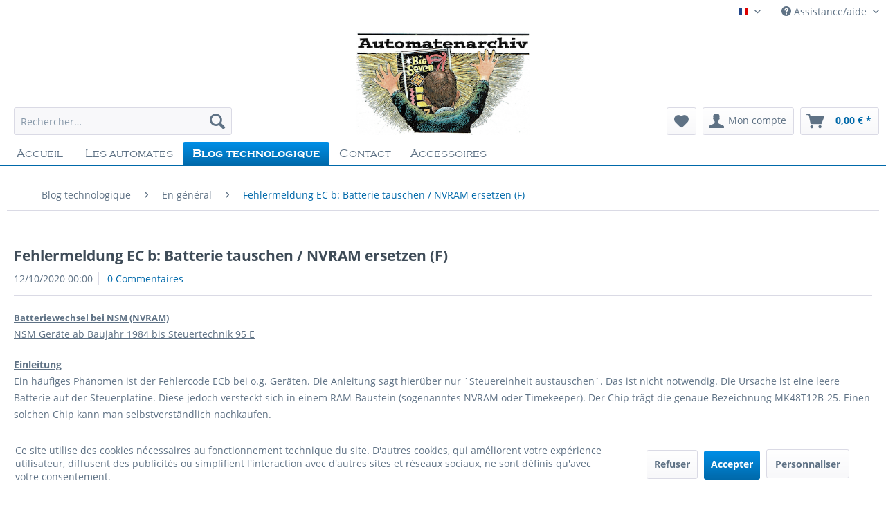

--- FILE ---
content_type: text/html; charset=UTF-8
request_url: https://automatenarchiv.de/fr/blog-technologique/en-general/fehlermeldung-ec-b-batterie-tauschen/nvram-ersetzen-f
body_size: 302286
content:
<!DOCTYPE html>
<html class="no-js" lang="fr-FR" itemscope="itemscope" itemtype="https://schema.org/WebPage">
<head>
<meta charset="utf-8"><!-- WbmTagManager -->
<script>
(function(w,d,s,l,i){w[l]=w[l]||[];w[l].push({'gtm.start':new Date().getTime(),event:'gtm.js'});var f=d.getElementsByTagName(s)[0],j=d.createElement(s),dl=l!='dataLayer'?'&l='+l:'';j.async=true;j.src='https://www.googletagmanager.com/gtm.js?id='+i+dl+'';f.parentNode.insertBefore(j,f);})(window,document,'script','dataLayer','GTM-NT6PKLX');
</script>
<!-- End WbmTagManager -->
<meta name="author" content="" />
<meta name="robots" content="index, suivi" />
<meta name="revisit-after" content="15 jours" />
<meta name="keywords" content="" />
<meta name="description" content="Batteriewechsel bei NSM (NVRAM)NSM Geräte ab Baujahr 1984 bis Steuertechnik 95 E
EinleitungEin häufiges Phänomen ist der Fehlercode ECb bei o.g. Gerä…" />
<meta property="og:type" content="article" />
<meta property="og:site_name" content="Automatenarchiv French" />
<meta property="og:title" content="Fehlermeldung EC b: Batterie tauschen / NVRAM ersetzen (F)" />
<meta property="og:description" content="Batteriewechsel bei NSM (NVRAM)   NSM Geräte ab Baujahr 1984 bis Steuertechnik 95 E
Einleitung   Ein häufiges Phänomen ist der Fehlercode ECb…" />
<meta name="twitter:card" content="summary" />
<meta name="twitter:title" content="Fehlermeldung EC b: Batterie tauschen / NVRAM ersetzen (F)" />
<meta name="twitter:description" content="Batteriewechsel bei NSM (NVRAM)   NSM Geräte ab Baujahr 1984 bis Steuertechnik 95 E
Einleitung   Ein häufiges Phänomen ist der Fehlercode ECb…" />
<meta itemprop="copyrightHolder" content="Automatenarchiv French" />
<meta itemprop="copyrightYear" content="2014" />
<meta itemprop="isFamilyFriendly" content="True" />
<meta itemprop="image" content="https://automatenarchiv.de/media/image/f0/15/f8/Automatenarchiv_Logo_farbig.jpg" />
<meta name="viewport" content="width=device-width, initial-scale=1.0">
<meta name="mobile-web-app-capable" content="yes">
<meta name="apple-mobile-web-app-title" content="Automatenarchiv French">
<meta name="apple-mobile-web-app-capable" content="yes">
<meta name="apple-mobile-web-app-status-bar-style" content="default">
<link rel="apple-touch-icon-precomposed" href="/themes/Frontend/Responsive/frontend/_public/src/img/apple-touch-icon-precomposed.png">
<link rel="shortcut icon" href="https://automatenarchiv.de/media/image/3c/83/86/120097252_130666062099939_2700438511439326443_n-1.jpg">
<meta name="msapplication-navbutton-color" content="#0069AA" />
<meta name="application-name" content="Automatenarchiv French" />
<meta name="msapplication-starturl" content="https://automatenarchiv.de/fr/" />
<meta name="msapplication-window" content="width=1024;height=768" />
<meta name="msapplication-TileImage" content="/themes/Frontend/Responsive/frontend/_public/src/img/win-tile-image.png">
<meta name="msapplication-TileColor" content="#0069AA">
<meta name="theme-color" content="#0069AA" />
<link rel="canonical" href="https://automatenarchiv.de/fr/blog-technologique/en-general/fehlermeldung-ec-b-batterie-tauschen/nvram-ersetzen-f" />
<link rel="alternate" type="application/rss+xml" title=" RSS" href=""/>
<link rel="alternate" type="application/atom+xml" title=" ATOM" href=""/>
<title itemprop="name">   Fehlermeldung EC b: Batterie tauschen / NVRAM ersetzen (F) |  En général |  Blog technologique |  Automatenarchiv French    </title>
<link href="/web/cache/1756368354_15bed21747721be985cba15a08a05744.css" media="all" rel="stylesheet" type="text/css" />
<style type="text/css">
.dropdown-menu.wa-style-1 ul {
background: #ffffff;
color: #5f7285;
}
.dropdown-menu.wa-style-1 li:hover {
background: #3f4c58;
}
.dropdown-menu.wa-style-1 a,
.dropdown-menu.wa-style-1 a:visited {
color: #5f7285;
}
.dropdown-menu.wa-style-1 li:hover > a,
.dropdown-menu.wa-style-1 li:hover > a:visited {
color: #ffffff;
}
</style>
</head>
<body class="is--ctl-blog is--act-detail is--no-sidebar" ><!-- WbmTagManager (noscript) -->
<noscript><iframe src="https://www.googletagmanager.com/ns.html?id=GTM-NT6PKLX"
            height="0" width="0" style="display:none;visibility:hidden"></iframe></noscript>
<!-- End WbmTagManager (noscript) -->
<div data-paypalUnifiedMetaDataContainer="true" data-paypalUnifiedRestoreOrderNumberUrl="https://automatenarchiv.de/fr/widgets/PaypalUnifiedOrderNumber/restoreOrderNumber" class="is--hidden">
</div>
<div class="page-wrap">
<noscript class="noscript-main">
<div class="alert is--warning">
<div class="alert--icon">
<i class="icon--element icon--warning"></i>
</div>
<div class="alert--content">
Pour profiter de toutes les fonctionnalités de Automatenarchiv&#x20;French, nous vous conseillons d'activer Javascript dans votre navigateur.
</div>
</div>
</noscript>
<header class="header-main">
<div class="top-bar">
<div class="container block-group">
<nav class="top-bar--navigation block" role="menubar">

            <div class="top-bar--language navigation--entry">
            
                                    <form method="post" class="language--form">
                        
                            <div class="field--select">
                                                                    <div class="language--flag fr_FR">Automatenarchiv French</div>
                                                                
                                    <div class="select-field">
                                        <select name="__shop" class="language--select" data-auto-submit="true">
                                                                                            <option value="1" >
                                                    Automatenarchiv - alles rund um gebrauchte Spielautomaten
                                                </option>
                                                                                            <option value="8" selected="selected">
                                                    Automatenarchiv French
                                                </option>
                                                                                    </select>
                                    </div>
                                
                                <input type="hidden" name="__redirect" value="1">
                                
                            </div>
                        
                    </form>
                            
        </div>
    



    

<div class="navigation--entry entry--compare is--hidden" role="menuitem" aria-haspopup="true" data-drop-down-menu="true">
    

</div>
<div class="navigation--entry entry--service has--drop-down" role="menuitem" aria-haspopup="true" data-drop-down-menu="true">
<i class="icon--service"></i> Assistance/aide
<ul class="service--list is--rounded" role="menu">
<li class="service--entry" role="menuitem">
<a class="service--link" href="https://automatenarchiv.de/fr/conditions-generales-de-vente" title="Conditions générales de vente" >
Conditions générales de vente
</a>
</li>
<li class="service--entry" role="menuitem">
<a class="service--link" href="https://automatenarchiv.de/fr/formulaire-de-contact" title="Contact" >
Contact
</a>
</li>
<li class="service--entry" role="menuitem">
<a class="service--link" href="https://automatenarchiv.de/fr/frais-de-livraison-et-modes-de-paiement" title="Frais de livraison et modes de paiement" >
Frais de livraison et modes de paiement
</a>
</li>
<li class="service--entry" role="menuitem">
<a class="service--link" href="https://automatenarchiv.de/fr/mentions-legales" title="Mentions légales" >
Mentions légales
</a>
</li>
<li class="service--entry" role="menuitem">
<a class="service--link" href="https://automatenarchiv.de/fr/protection-des-donnees" title="Protection des données" >
Protection des données
</a>
</li>
</ul>
</div>
</nav>
</div>
</div>
<div class="container header--navigation">
<div class="logo-main block-group" role="banner">
<div class="logo--shop block">
<a class="logo--link" href="https://automatenarchiv.de/fr/" title="Automatenarchiv French - Retour à l&#039;accueil">
<picture>
<source srcset="https://automatenarchiv.de/media/image/f0/15/f8/Automatenarchiv_Logo_farbig.jpg" media="(min-width: 78.75em)">
<source srcset="https://automatenarchiv.de/media/image/f0/15/f8/Automatenarchiv_Logo_farbig.jpg" media="(min-width: 64em)">
<source srcset="https://automatenarchiv.de/media/image/f0/15/f8/Automatenarchiv_Logo_farbig.jpg" media="(min-width: 48em)">
<img srcset="https://automatenarchiv.de/media/image/f0/15/f8/Automatenarchiv_Logo_farbig.jpg" alt="Automatenarchiv French - Retour à l&#039;accueil" />
</picture>
</a>
</div>
</div>
<nav class="shop--navigation block-group">
<ul class="navigation--list block-group" role="menubar">
<li class="navigation--entry entry--menu-left" role="menuitem">
<a class="entry--link entry--trigger btn is--icon-left" href="#offcanvas--left" data-offcanvas="true" data-offCanvasSelector=".sidebar-main" aria-label="Menu">
<i class="icon--menu"></i> Menu
</a>
</li>
<li class="navigation--entry entry--search" role="menuitem" data-search="true" aria-haspopup="true" data-minLength="3">
<a class="btn entry--link entry--trigger" href="#show-hide--search" title="Afficher/masquer la recherche" aria-label="Afficher/masquer la recherche">
<i class="icon--search"></i>
<span class="search--display">Recherche</span>
</a>
<form action="/fr/search" method="get" class="main-search--form">
<input type="search" name="sSearch" aria-label="Rechercher…" class="main-search--field" autocomplete="off" autocapitalize="off" placeholder="Rechercher…" maxlength="30" />
<button type="submit" class="main-search--button" aria-label="Recherche">
<i class="icon--search"></i>
<span class="main-search--text">Recherche</span>
</button>
<div class="form--ajax-loader">&nbsp;</div>
</form>
<div class="main-search--results"></div>
</li>

    <li class="navigation--entry entry--notepad" role="menuitem">
        
        <a href="https://automatenarchiv.de/fr/note" title="Mémo" aria-label="Mémo" class="btn">
            <i class="icon--heart"></i>
                    </a>
    </li>




    <li class="navigation--entry entry--account with-slt"
        role="menuitem"
        data-offcanvas="true"
        data-offCanvasSelector=".account--dropdown-navigation">
        
            <a href="https://automatenarchiv.de/fr/account"
               title="Mon compte"
               aria-label="Mon compte"
               class="btn is--icon-left entry--link account--link">
                <i class="icon--account"></i>
                                    <span class="account--display">
                        Mon compte
                    </span>
                            </a>
        

                    
                <div class="account--dropdown-navigation">

                    
                        <div class="navigation--smartphone">
                            <div class="entry--close-off-canvas">
                                <a href="#close-account-menu"
                                   class="account--close-off-canvas"
                                   title="Fermer menu"
                                   aria-label="Fermer menu">
                                    Fermer menu <i class="icon--arrow-right"></i>
                                </a>
                            </div>
                        </div>
                    

                    
                            <div class="account--menu is--rounded is--personalized">
        
                            
                
                                            <span class="navigation--headline">
                            Mon compte
                        </span>
                                    

                
                <div class="account--menu-container">

                    
                        
                        <ul class="sidebar--navigation navigation--list is--level0 show--active-items">
                            
                                
                                
                                    
                                                                                    <li class="navigation--entry">
                                                <span class="navigation--signin">
                                                    <a href="https://automatenarchiv.de/fr/account#hide-registration"
                                                       class="blocked--link btn is--primary navigation--signin-btn"
                                                       data-collapseTarget="#registration"
                                                       data-action="close">
                                                        Se connecter
                                                    </a>
                                                    <span class="navigation--register">
                                                        ou
                                                        <a href="https://automatenarchiv.de/fr/account#show-registration"
                                                           class="blocked--link"
                                                           data-collapseTarget="#registration"
                                                           data-action="open">
                                                            s'inscrire
                                                        </a>
                                                    </span>
                                                </span>
                                            </li>
                                                                            

                                    
                                        <li class="navigation--entry">
                                            <a href="https://automatenarchiv.de/fr/account" title="Mon compte" class="navigation--link">
                                                Mon compte
                                            </a>
                                        </li>
                                    
                                

                                
                                
                                    <li class="navigation--entry">
                                        <a href="https://automatenarchiv.de/fr/account/profile" title="Profil" class="navigation--link" rel="nofollow">
                                            Profil
                                        </a>
                                    </li>
                                

                                
                                
                                                                            
                                            <li class="navigation--entry">
                                                <a href="https://automatenarchiv.de/fr/address/index/sidebar/" title="Adresses" class="navigation--link" rel="nofollow">
                                                    Adresses
                                                </a>
                                            </li>
                                        
                                                                    

                                
                                
                                    <li class="navigation--entry">
                                        <a href="https://automatenarchiv.de/fr/account/payment" title="Mode de paiement" class="navigation--link" rel="nofollow">
                                            Mode de paiement
                                        </a>
                                    </li>
                                

                                
                                
                                    <li class="navigation--entry">
                                        <a href="https://automatenarchiv.de/fr/account/orders" title="Mes comm." class="navigation--link" rel="nofollow">
                                            Mes comm.
                                        </a>
                                    </li>
                                

                                
                                
                                                                    

                                
                                
                                    <li class="navigation--entry">
                                        <a href="https://automatenarchiv.de/fr/note" title="Liste d'envies" class="navigation--link" rel="nofollow">
                                            Liste d'envies
                                        </a>
                                    </li>
                                

                                
                                
                                                                    

                                
                                
                                                                    
                            
                        </ul>
                    
                </div>
                    
    </div>
                    
                </div>
            
            </li>




    <li class="navigation--entry entry--cart" role="menuitem">
        
        <a class="btn is--icon-left cart--link" href="https://automatenarchiv.de/fr/checkout/cart" title="Panier" aria-label="Panier">
            <span class="cart--display">
                                    Panier
                            </span>

            <span class="badge is--primary is--minimal cart--quantity is--hidden">0</span>

            <i class="icon--basket"></i>

            <span class="cart--amount">
                0,00&nbsp;&euro; *
            </span>
        </a>
        <div class="ajax-loader">&nbsp;</div>
    </li>




</ul>
</nav>
<div class="container--ajax-cart" data-collapse-cart="true" data-displayMode="offcanvas"></div>
</div>
</header>
<nav class="navigation-main">
<div class="container" data-menu-scroller="true" data-listSelector=".navigation--list.container" data-viewPortSelector=".navigation--list-wrapper">
<div class="navigation--list-wrapper">
<ul class="navigation--list container" role="menubar" itemscope="itemscope" itemtype="https://schema.org/SiteNavigationElement">
<li class="navigation--entry is--home" role="menuitem">
<a class="navigation--link is--first" href="https://automatenarchiv.de/fr/" title="Accueil" itemprop="url">
<span itemprop="name">Accueil</span>
</a>
</li>
<li class="navigation--entry" role="menuitem"><a class="navigation--link" href="https://automatenarchiv.de/fr/les-automates/" title="Les automates" aria-label="Les automates" itemprop="url"><span itemprop="name">Les automates</span></a></li><li class="navigation--entry is--active" role="menuitem"><a class="navigation--link is--active" href="https://automatenarchiv.de/fr/blog-technologique/" title="Blog technologique" aria-label="Blog technologique" itemprop="url"><span itemprop="name">Blog technologique</span></a></li><li class="navigation--entry" role="menuitem"><a class="navigation--link" href="https://automatenarchiv.de/de/kontaktformular" title="Contact" aria-label="Contact" itemprop="url"><span itemprop="name">Contact</span></a></li><li class="navigation--entry" role="menuitem"><a class="navigation--link" href="https://automatenarchiv.de/fr/accessoires/" title="Accessoires" aria-label="Accessoires" itemprop="url"><span itemprop="name">Accessoires</span></a></li>            </ul>
</div>
<div class="advanced-menu" data-advanced-menu="true" data-hoverDelay="0">
<div class="menu--container">
<div class="content--wrapper has--content">
<ul class="dropdown-menu wa-style-1">
<li>
<ul class="w-200 wa-style-1 level-0">
<li>
<a href="https://automatenarchiv.de/fr/les-automates/machines-a-sous/" title="Machines à sous">Machines à sous</a>
</li>
<li>
<a href="https://automatenarchiv.de/fr/les-automates/jeux-videoautres-machines-a-sous/" title="Jeux vidéo/autres machines à sous">Jeux vidéo/autres machines à sous</a>
</li>
<li>
<a href="https://automatenarchiv.de/fr/les-automates/distributeurs/" title="Distributeurs">Distributeurs</a>
</li>
<li>
<a href="https://automatenarchiv.de/fr/les-automates/boitiers-de-distributeurs/" title="Boîtiers de distributeurs">Boîtiers de distributeurs</a>
<ul class="w-200 wa-style-1 level-1">
<li>
<a href="https://automatenarchiv.de/fr/les-automates/boitiers-de-distributeurs/boitiersa-deux-colonnes/" title="Boîtiersà deux colonnes">Boîtiersà deux colonnes</a>
</li>
<li>
<a href="https://automatenarchiv.de/fr/les-automates/boitiers-de-distributeurs/boitiers-a-trois-colonnes/" title="Boîtiers à trois colonnes">Boîtiers à trois colonnes</a>
</li>
<li>
<a href="https://automatenarchiv.de/fr/les-automates/boitiers-de-distributeurs/boitiers-a-quatre-colonnes/" title="Boîtiers à quatre colonnes">Boîtiers à quatre colonnes</a>
</li>
</ul>
</li>
<li>
<a href="https://automatenarchiv.de/fr/les-automates/services/" title="Services">Services</a>
</li>
</ul>
</li>
</ul>
</div>
</div>
<div class="menu--container">
<div class="content--wrapper has--content">
<ul class="dropdown-menu wa-style-1">
<li>
<ul class="w-200 wa-style-1 level-0">
<li>
<a href="https://automatenarchiv.de/fr/blog-technologique/en-general/" title="En général">En général</a>
</li>
<li>
<a href="https://automatenarchiv.de/fr/blog-technologique/conversion-vers-l-euro/" title="Conversion vers l&#039;Euro">Conversion vers l'Euro</a>
</li>
<li>
<a href="https://automatenarchiv.de/fr/blog-technologique/entretien/" title="Entretien">Entretien</a>
</li>
</ul>
</li>
</ul>
</div>
</div>
<div class="menu--container">
</div>
<div class="menu--container">
<div class="content--wrapper has--content">
<ul class="dropdown-menu wa-style-1">
<li>
<ul class="w-200 wa-style-1 level-0">
<li>
<a href="https://automatenarchiv.de/fr/accessoires/pieces-detachees/" title="Pièces détachées">Pièces détachées</a>
<ul class="w-200 wa-style-1 level-1">
<li>
<a href="https://automatenarchiv.de/fr/accessoires/pieces-detachees/batteries/" title="Batteries">Batteries</a>
</li>
<li>
<a href="https://automatenarchiv.de/fr/accessoires/pieces-detachees/caisses/" title="Caisses">Caisses</a>
</li>
<li>
<a href="https://automatenarchiv.de/fr/accessoires/pieces-detachees/outillage/" title="Outillage">Outillage</a>
</li>
<li>
<a href="https://automatenarchiv.de/fr/accessoires/pieces-detachees/charnieres/" title="Charnières">Charnières</a>
</li>
<li>
<a href="https://automatenarchiv.de/fr/accessoires/pieces-detachees/boules/" title="Boules">Boules</a>
</li>
<li>
<a href="https://automatenarchiv.de/fr/accessoires/pieces-detachees/eclairage/" title="Éclairage">Éclairage</a>
</li>
<li>
<a href="https://automatenarchiv.de/fr/accessoires/pieces-detachees/courroies-et-ressorts/" title="Courroies et ressorts">Courroies et ressorts</a>
</li>
<li>
<a href="https://automatenarchiv.de/fr/accessoires/pieces-detachees/components-electroniques/" title="Components électroniques">Components électroniques</a>
</li>
<li>
<a href="https://automatenarchiv.de/fr/accessoires/pieces-detachees/fusibles/" title="Fusibles">Fusibles</a>
</li>
<li>
<a href="https://automatenarchiv.de/fr/accessoires/pieces-detachees/adaptateur-remise-a-niveau/" title="Adaptateur remise à niveau">Adaptateur remise à niveau</a>
</li>
<li>
<a href="https://automatenarchiv.de/fr/accessoires/pieces-detachees/condensateur/" title="Condensateur">Condensateur</a>
</li>
<li>
<a href="https://automatenarchiv.de/fr/accessoires/pieces-detachees/autocollants-pieces-de-monnaie/" title="Autocollants pièces de monnaie">Autocollants pièces de monnaie</a>
</li>
<li>
<a href="https://automatenarchiv.de/fr/accessoires/pieces-detachees/vitre-de-remplacement/" title="Vitre de remplacement">Vitre de remplacement</a>
</li>
</ul>
</li>
<li>
<a href="https://automatenarchiv.de/fr/accessoires/documents/" title="Documents">Documents</a>
<ul class="w-200 wa-style-1 level-1">
<li>
<a href="https://automatenarchiv.de/fr/accessoires/documents/fiches-techniques/" title="Fiches techniques">Fiches techniques</a>
</li>
<li>
<a href="https://automatenarchiv.de/fr/accessoires/documents/schemas-electriques/" title="Schemas électriques">Schemas électriques</a>
</li>
<li>
<a href="https://automatenarchiv.de/fr/accessoires/documents/publicite/" title="Publicité">Publicité</a>
</li>
<li>
<a href="https://automatenarchiv.de/fr/accessoires/documents/instructions-de-jeu/" title="Instructions de jeu">Instructions de jeu</a>
</li>
</ul>
</li>
<li>
<a href="https://automatenarchiv.de/fr/accessoires/dispositif-d-accrochage/" title="Dispositif d&#039;accrochage">Dispositif d'accrochage</a>
</li>
<li>
<a href="https://automatenarchiv.de/fr/accessoires/housse-souple-pour-queue-de-billard/" title="Housse souple pour queue de billard">Housse souple pour queue de billard</a>
</li>
<li>
<a href="https://automatenarchiv.de/fr/accessoires/presentoirs/" title="Présentoirs ">Présentoirs </a>
</li>
<li>
<a href="https://automatenarchiv.de/fr/accessoires/tabouretsfauteuils/" title="Tabourets/Fauteuils">Tabourets/Fauteuils</a>
</li>
<li>
<a href="https://automatenarchiv.de/fr/accessoires/jetons/" title="Jetons">Jetons</a>
</li>
</ul>
</li>
</ul>
</div>
</div>
</div>
</div>
</nav>
<section class="content-main container block-group">
<nav class="content--breadcrumb block">
<ul class="breadcrumb--list" role="menu" itemscope itemtype="https://schema.org/BreadcrumbList">
<li role="menuitem" class="breadcrumb--entry" itemprop="itemListElement" itemscope itemtype="https://schema.org/ListItem">
<a class="breadcrumb--link" href="https://automatenarchiv.de/fr/blog-technologique/" title="Blog technologique" itemprop="item">
<link itemprop="url" href="https://automatenarchiv.de/fr/blog-technologique/" />
<span class="breadcrumb--title" itemprop="name">Blog technologique</span>
</a>
<meta itemprop="position" content="0" />
</li>
<li role="none" class="breadcrumb--separator">
<i class="icon--arrow-right"></i>
</li>
<li role="menuitem" class="breadcrumb--entry" itemprop="itemListElement" itemscope itemtype="https://schema.org/ListItem">
<a class="breadcrumb--link" href="https://automatenarchiv.de/fr/blog-technologique/en-general/" title="En général" itemprop="item">
<link itemprop="url" href="https://automatenarchiv.de/fr/blog-technologique/en-general/" />
<span class="breadcrumb--title" itemprop="name">En général</span>
</a>
<meta itemprop="position" content="1" />
</li>
<li role="none" class="breadcrumb--separator">
<i class="icon--arrow-right"></i>
</li>
<li role="menuitem" class="breadcrumb--entry is--active" itemprop="itemListElement" itemscope itemtype="https://schema.org/ListItem">
<a class="breadcrumb--link" href="https://automatenarchiv.de/fr/blog-technologique/en-general/fehlermeldung-ec-b-batterie-tauschen/nvram-ersetzen-f" title="Fehlermeldung EC b: Batterie tauschen / NVRAM ersetzen (F)" itemprop="item">
<link itemprop="url" href="https://automatenarchiv.de/fr/blog-technologique/en-general/fehlermeldung-ec-b-batterie-tauschen/nvram-ersetzen-f" />
<span class="breadcrumb--title" itemprop="name">Fehlermeldung EC b: Batterie tauschen / NVRAM ersetzen (F)</span>
</a>
<meta itemprop="position" content="2" />
</li>
</ul>
</nav>
<div class="content-main--inner">
<div id='cookie-consent' class='off-canvas is--left block-transition' data-cookie-consent-manager='true'>
<div class='cookie-consent--header cookie-consent--close'>
Cookie-Einstellungen
<i class="icon--arrow-right"></i>
</div>
<div class='cookie-consent--description'>
Ce site utilise des cookies nécessaires au fonctionnement technique du site. D'autres cookies, qui améliorent votre expérience utilisateur, diffusent des publicités ou simplifient l'interaction avec d'autres sites et réseaux sociaux, ne sont définis qu'avec votre consentement.
</div>
<div class='cookie-consent--configuration'>
<div class='cookie-consent--configuration-header'>
<div class='cookie-consent--configuration-header-text'>Konfiguration</div>
</div>
<div class='cookie-consent--configuration-main'>
<div class='cookie-consent--group'>
<input type="hidden" class="cookie-consent--group-name" value="technical" />
<label class="cookie-consent--group-state cookie-consent--state-input cookie-consent--required">
<input type="checkbox" name="technical-state" class="cookie-consent--group-state-input" disabled="disabled" checked="checked"/>
<span class="cookie-consent--state-input-element"></span>
</label>
<div class='cookie-consent--group-title' data-collapse-panel='true' data-contentSiblingSelector=".cookie-consent--group-container">
<div class="cookie-consent--group-title-label cookie-consent--state-label">
Technisch erforderlich
</div>
<span class="cookie-consent--group-arrow is-icon--right">
<i class="icon--arrow-right"></i>
</span>
</div>
<div class='cookie-consent--group-container'>
<div class='cookie-consent--group-description'>
Diese Cookies sind für die Grundfunktionen des Shops notwendig.
</div>
<div class='cookie-consent--cookies-container'>
<div class='cookie-consent--cookie'>
<input type="hidden" class="cookie-consent--cookie-name" value="cookieDeclined" />
<label class="cookie-consent--cookie-state cookie-consent--state-input cookie-consent--required">
<input type="checkbox" name="cookieDeclined-state" class="cookie-consent--cookie-state-input" disabled="disabled" checked="checked" />
<span class="cookie-consent--state-input-element"></span>
</label>
<div class='cookie--label cookie-consent--state-label'>
"Alle Cookies ablehnen" Cookie
</div>
</div>
<div class='cookie-consent--cookie'>
<input type="hidden" class="cookie-consent--cookie-name" value="allowCookie" />
<label class="cookie-consent--cookie-state cookie-consent--state-input cookie-consent--required">
<input type="checkbox" name="allowCookie-state" class="cookie-consent--cookie-state-input" disabled="disabled" checked="checked" />
<span class="cookie-consent--state-input-element"></span>
</label>
<div class='cookie--label cookie-consent--state-label'>
"Alle Cookies annehmen" Cookie
</div>
</div>
<div class='cookie-consent--cookie'>
<input type="hidden" class="cookie-consent--cookie-name" value="shop" />
<label class="cookie-consent--cookie-state cookie-consent--state-input cookie-consent--required">
<input type="checkbox" name="shop-state" class="cookie-consent--cookie-state-input" disabled="disabled" checked="checked" />
<span class="cookie-consent--state-input-element"></span>
</label>
<div class='cookie--label cookie-consent--state-label'>
Ausgewählter Shop
</div>
</div>
<div class='cookie-consent--cookie'>
<input type="hidden" class="cookie-consent--cookie-name" value="csrf_token" />
<label class="cookie-consent--cookie-state cookie-consent--state-input cookie-consent--required">
<input type="checkbox" name="csrf_token-state" class="cookie-consent--cookie-state-input" disabled="disabled" checked="checked" />
<span class="cookie-consent--state-input-element"></span>
</label>
<div class='cookie--label cookie-consent--state-label'>
CSRF-Token
</div>
</div>
<div class='cookie-consent--cookie'>
<input type="hidden" class="cookie-consent--cookie-name" value="cookiePreferences" />
<label class="cookie-consent--cookie-state cookie-consent--state-input cookie-consent--required">
<input type="checkbox" name="cookiePreferences-state" class="cookie-consent--cookie-state-input" disabled="disabled" checked="checked" />
<span class="cookie-consent--state-input-element"></span>
</label>
<div class='cookie--label cookie-consent--state-label'>
Cookie-Einstellungen
</div>
</div>
<div class='cookie-consent--cookie'>
<input type="hidden" class="cookie-consent--cookie-name" value="x-cache-context-hash" />
<label class="cookie-consent--cookie-state cookie-consent--state-input cookie-consent--required">
<input type="checkbox" name="x-cache-context-hash-state" class="cookie-consent--cookie-state-input" disabled="disabled" checked="checked" />
<span class="cookie-consent--state-input-element"></span>
</label>
<div class='cookie--label cookie-consent--state-label'>
Individuelle Preise
</div>
</div>
<div class='cookie-consent--cookie'>
<input type="hidden" class="cookie-consent--cookie-name" value="slt" />
<label class="cookie-consent--cookie-state cookie-consent--state-input cookie-consent--required">
<input type="checkbox" name="slt-state" class="cookie-consent--cookie-state-input" disabled="disabled" checked="checked" />
<span class="cookie-consent--state-input-element"></span>
</label>
<div class='cookie--label cookie-consent--state-label'>
Kunden-Wiedererkennung
</div>
</div>
<div class='cookie-consent--cookie'>
<input type="hidden" class="cookie-consent--cookie-name" value="nocache" />
<label class="cookie-consent--cookie-state cookie-consent--state-input cookie-consent--required">
<input type="checkbox" name="nocache-state" class="cookie-consent--cookie-state-input" disabled="disabled" checked="checked" />
<span class="cookie-consent--state-input-element"></span>
</label>
<div class='cookie--label cookie-consent--state-label'>
Kundenspezifisches Caching
</div>
</div>
<div class='cookie-consent--cookie'>
<input type="hidden" class="cookie-consent--cookie-name" value="paypal-cookies" />
<label class="cookie-consent--cookie-state cookie-consent--state-input cookie-consent--required">
<input type="checkbox" name="paypal-cookies-state" class="cookie-consent--cookie-state-input" disabled="disabled" checked="checked" />
<span class="cookie-consent--state-input-element"></span>
</label>
<div class='cookie--label cookie-consent--state-label'>
PayPal-Zahlungen
</div>
</div>
<div class='cookie-consent--cookie'>
<input type="hidden" class="cookie-consent--cookie-name" value="session" />
<label class="cookie-consent--cookie-state cookie-consent--state-input cookie-consent--required">
<input type="checkbox" name="session-state" class="cookie-consent--cookie-state-input" disabled="disabled" checked="checked" />
<span class="cookie-consent--state-input-element"></span>
</label>
<div class='cookie--label cookie-consent--state-label'>
Session
</div>
</div>
<div class='cookie-consent--cookie'>
<input type="hidden" class="cookie-consent--cookie-name" value="currency" />
<label class="cookie-consent--cookie-state cookie-consent--state-input cookie-consent--required">
<input type="checkbox" name="currency-state" class="cookie-consent--cookie-state-input" disabled="disabled" checked="checked" />
<span class="cookie-consent--state-input-element"></span>
</label>
<div class='cookie--label cookie-consent--state-label'>
Währungswechsel
</div>
</div>
</div>
</div>
</div>
<div class='cookie-consent--group'>
<input type="hidden" class="cookie-consent--group-name" value="comfort" />
<label class="cookie-consent--group-state cookie-consent--state-input">
<input type="checkbox" name="comfort-state" class="cookie-consent--group-state-input"/>
<span class="cookie-consent--state-input-element"></span>
</label>
<div class='cookie-consent--group-title' data-collapse-panel='true' data-contentSiblingSelector=".cookie-consent--group-container">
<div class="cookie-consent--group-title-label cookie-consent--state-label">
Komfortfunktionen
</div>
<span class="cookie-consent--group-arrow is-icon--right">
<i class="icon--arrow-right"></i>
</span>
</div>
<div class='cookie-consent--group-container'>
<div class='cookie-consent--group-description'>
Diese Cookies werden genutzt um das Einkaufserlebnis noch ansprechender zu gestalten, beispielsweise für die Wiedererkennung des Besuchers.
</div>
<div class='cookie-consent--cookies-container'>
<div class='cookie-consent--cookie'>
<input type="hidden" class="cookie-consent--cookie-name" value="sUniqueID" />
<label class="cookie-consent--cookie-state cookie-consent--state-input">
<input type="checkbox" name="sUniqueID-state" class="cookie-consent--cookie-state-input" />
<span class="cookie-consent--state-input-element"></span>
</label>
<div class='cookie--label cookie-consent--state-label'>
Merkzettel
</div>
</div>
</div>
</div>
</div>
<div class='cookie-consent--group'>
<input type="hidden" class="cookie-consent--group-name" value="statistics" />
<label class="cookie-consent--group-state cookie-consent--state-input">
<input type="checkbox" name="statistics-state" class="cookie-consent--group-state-input"/>
<span class="cookie-consent--state-input-element"></span>
</label>
<div class='cookie-consent--group-title' data-collapse-panel='true' data-contentSiblingSelector=".cookie-consent--group-container">
<div class="cookie-consent--group-title-label cookie-consent--state-label">
Statistik & Tracking
</div>
<span class="cookie-consent--group-arrow is-icon--right">
<i class="icon--arrow-right"></i>
</span>
</div>
<div class='cookie-consent--group-container'>
<div class='cookie-consent--cookies-container'>
<div class='cookie-consent--cookie'>
<input type="hidden" class="cookie-consent--cookie-name" value="x-ua-device" />
<label class="cookie-consent--cookie-state cookie-consent--state-input">
<input type="checkbox" name="x-ua-device-state" class="cookie-consent--cookie-state-input" />
<span class="cookie-consent--state-input-element"></span>
</label>
<div class='cookie--label cookie-consent--state-label'>
Endgeräteerkennung
</div>
</div>
<div class='cookie-consent--cookie'>
<input type="hidden" class="cookie-consent--cookie-name" value="partner" />
<label class="cookie-consent--cookie-state cookie-consent--state-input">
<input type="checkbox" name="partner-state" class="cookie-consent--cookie-state-input" />
<span class="cookie-consent--state-input-element"></span>
</label>
<div class='cookie--label cookie-consent--state-label'>
Partnerprogramm
</div>
</div>
</div>
</div>
</div>
</div>
</div>
<div class="cookie-consent--save">
<input class="cookie-consent--save-button btn is--primary" type="button" value="Einstellungen speichern" />
</div>
</div>
<aside class="sidebar-main off-canvas">
<div class="navigation--smartphone">
<ul class="navigation--list ">
<li class="navigation--entry entry--close-off-canvas">
<a href="#close-categories-menu" title="Fermer menu" class="navigation--link">
Fermer menu <i class="icon--arrow-right"></i>
</a>
</li>
</ul>
<div class="mobile--switches">

            <div class="top-bar--language navigation--entry">
            
                                    <form method="post" class="language--form">
                        
                            <div class="field--select">
                                                                    <div class="language--flag fr_FR">Automatenarchiv French</div>
                                                                
                                    <div class="select-field">
                                        <select name="__shop" class="language--select" data-auto-submit="true">
                                                                                            <option value="1" >
                                                    Automatenarchiv - alles rund um gebrauchte Spielautomaten
                                                </option>
                                                                                            <option value="8" selected="selected">
                                                    Automatenarchiv French
                                                </option>
                                                                                    </select>
                                    </div>
                                
                                <input type="hidden" name="__redirect" value="1">
                                
                            </div>
                        
                    </form>
                            
        </div>
    



    

</div>
</div>
<div class="sidebar--categories-wrapper" data-subcategory-nav="true" data-mainCategoryId="477" data-categoryId="0" data-fetchUrl="">
<div class="categories--headline navigation--headline">
Catégories
</div>
<div class="sidebar--categories-navigation">
<ul class="sidebar--navigation categories--navigation navigation--list is--drop-down is--level0 is--rounded" role="menu">
<li class="navigation--entry has--sub-children" role="menuitem">
<a class="navigation--link link--go-forward" href="https://automatenarchiv.de/fr/les-automates/" data-categoryId="479" data-fetchUrl="/fr/widgets/listing/getCategory/categoryId/479" title="Les automates" >
Les automates
<span class="is--icon-right">
<i class="icon--arrow-right"></i>
</span>
</a>
</li>
<li class="navigation--entry is--active has--sub-categories has--sub-children" role="menuitem">
<a class="navigation--link is--active has--sub-categories link--go-forward" href="https://automatenarchiv.de/fr/blog-technologique/" data-categoryId="482" data-fetchUrl="/fr/widgets/listing/getCategory/categoryId/482" title="Blog technologique" >
Blog technologique
<span class="is--icon-right">
<i class="icon--arrow-right"></i>
</span>
</a>
<ul class="sidebar--navigation categories--navigation navigation--list is--level1 is--rounded" role="menu">
<li class="navigation--entry is--active" role="menuitem">
<a class="navigation--link is--active" href="https://automatenarchiv.de/fr/blog-technologique/en-general/" data-categoryId="490" data-fetchUrl="/fr/widgets/listing/getCategory/categoryId/490" title="En général" >
En général
</a>
</li>
<li class="navigation--entry" role="menuitem">
<a class="navigation--link" href="https://automatenarchiv.de/fr/blog-technologique/conversion-vers-l-euro/" data-categoryId="488" data-fetchUrl="/fr/widgets/listing/getCategory/categoryId/488" title="Conversion vers l&#039;Euro" >
Conversion vers l'Euro
</a>
</li>
<li class="navigation--entry" role="menuitem">
<a class="navigation--link" href="https://automatenarchiv.de/fr/blog-technologique/entretien/" data-categoryId="489" data-fetchUrl="/fr/widgets/listing/getCategory/categoryId/489" title="Entretien" >
Entretien
</a>
</li>
</ul>
</li>
<li class="navigation--entry" role="menuitem">
<a class="navigation--link" href="https://automatenarchiv.de/de/kontaktformular" data-categoryId="481" data-fetchUrl="/fr/widgets/listing/getCategory/categoryId/481" title="Contact" >
Contact
</a>
</li>
<li class="navigation--entry has--sub-children" role="menuitem">
<a class="navigation--link link--go-forward" href="https://automatenarchiv.de/fr/accessoires/" data-categoryId="480" data-fetchUrl="/fr/widgets/listing/getCategory/categoryId/480" title="Accessoires" >
Accessoires
<span class="is--icon-right">
<i class="icon--arrow-right"></i>
</span>
</a>
</li>
</ul>
</div>
<div class="shop-sites--container is--rounded">
<div class="shop-sites--headline navigation--headline">
Information
</div>
<ul class="shop-sites--navigation sidebar--navigation navigation--list is--drop-down is--level0" role="menu">
<li class="navigation--entry" role="menuitem">
<a class="navigation--link" href="https://automatenarchiv.de/fr/conditions-generales-de-vente" title="Conditions générales de vente" data-categoryId="55" data-fetchUrl="/fr/widgets/listing/getCustomPage/pageId/55" >
Conditions générales de vente
</a>
</li>
<li class="navigation--entry" role="menuitem">
<a class="navigation--link" href="https://automatenarchiv.de/fr/formulaire-de-contact" title="Contact" data-categoryId="58" data-fetchUrl="/fr/widgets/listing/getCustomPage/pageId/58" >
Contact
</a>
</li>
<li class="navigation--entry" role="menuitem">
<a class="navigation--link" href="https://automatenarchiv.de/fr/frais-de-livraison-et-modes-de-paiement" title="Frais de livraison et modes de paiement" data-categoryId="59" data-fetchUrl="/fr/widgets/listing/getCustomPage/pageId/59" >
Frais de livraison et modes de paiement
</a>
</li>
<li class="navigation--entry" role="menuitem">
<a class="navigation--link" href="https://automatenarchiv.de/fr/mentions-legales" title="Mentions légales" data-categoryId="60" data-fetchUrl="/fr/widgets/listing/getCustomPage/pageId/60" >
Mentions légales
</a>
</li>
<li class="navigation--entry" role="menuitem">
<a class="navigation--link" href="https://automatenarchiv.de/fr/protection-des-donnees" title="Protection des données" data-categoryId="56" data-fetchUrl="/fr/widgets/listing/getCustomPage/pageId/56" >
Protection des données
</a>
</li>
</ul>
</div>
<div class="panel is--rounded paypal--sidebar">
<div class="panel--body is--wide paypal--sidebar-inner">
<div data-paypalUnifiedInstallmentsBanner="true" data-ratio="1x1" data-currency="EUR" data-buyerCountry="FR" >
</div>
</div>
</div>
</div>
</aside>
<div class="content--wrapper">
<div class="blog--detail panel block-group">
<div class="blog--detail-content blog--box block" itemscope itemtype="https://schema.org/BlogPosting">
<meta itemprop="image" content="https://automatenarchiv.de/media/image/f0/15/f8/Automatenarchiv_Logo_farbig.jpg">
<meta itemprop="dateModified" content="2020-10-12T00:00:00+02:00">
<meta itemprop="description" content="Batteriewechsel bei NSM (NVRAM)
NSM Geräte ab Baujahr 1984 bis Steuertechnik 95 E">
<meta itemprop="mainEntityOfPage" content="https://automatenarchiv.de/fr/blog-technologique/en-general/fehlermeldung-ec-b-batterie-tauschen/nvram-ersetzen-f">
<div itemprop="publisher" itemscope itemtype="https://schema.org/Organization">
<meta itemprop="name" content="Automatenarchiv French">
<div itemprop="logo" itemscope itemtype="https://schema.org/ImageObject">
<meta itemprop="url" content="https://automatenarchiv.de/media/image/f0/15/f8/Automatenarchiv_Logo_farbig.jpg">
</div>
</div>
<meta itemprop="wordCount" content="382">
<div class="blog--detail-header">
<h1 class="blog--detail-headline" itemprop="name">Fehlermeldung EC b: Batterie tauschen / NVRAM ersetzen (F)</h1>
<meta itemprop="headline" content="Fehlermeldung EC b: Batterie tauschen / NVRAM ersetzen (F)">
<div class="blog--box-metadata">
<span class="blog--metadata-date blog--metadata is--first" itemprop="datePublished" content="2020-10-12T00:00:00+02:00">12/10/2020 00:00</span>
<span class="blog--metadata-comments blog--metadata">
<a data-scroll="true" data-scrollTarget="#blog--comments-start" href="#blog--comments-start" title="Accéder aux commentaires sur l&#039;article">0 Commentaires</a>
</span>
</div>
</div>
<div class="blog--detail-box-content block">
<div class="blog--detail-description block" itemprop="articleBody">
<p><span style="text-decoration: underline;"><strong><span style="font-size: small;">Batteriewechsel bei NSM (NVRAM)</span></strong><br>NSM Geräte ab Baujahr 1984 bis Steuertechnik 95 E</span></p>
<p><strong><span style="text-decoration: underline;">Einleitung</span></strong><br>Ein häufiges Phänomen ist der Fehlercode ECb bei o.g. Geräten. Die Anleitung sagt hierüber nur `Steuereinheit austauschen`. Das ist nicht notwendig. Die Ursache ist eine leere Batterie auf der Steuerplatine. Diese jedoch versteckt sich in einem RAM-Baustein (sogenanntes NVRAM oder Timekeeper). Der Chip trägt die genaue Bezeichnung MK48T12B-25. Einen solchen Chip kann man selbstverständlich nachkaufen. <br><br><strong><span style="text-decoration: underline;">Vorgehensweise</span></strong><br>Die Steuereinheit ausbauen, natürlich vorher das Gerät stromlos machen! So wie auf dem Foto hinlegen, den Chip ausfindig machen (ist möglicherweise durch einen Aufkleber verdeckt) und Lötkolben anheizen.</p>
<p><img src="data:image/jpg;base64, /9j/4AAQSkZJRgABAQEBLAEsAAD/[base64]/9j/2wBDAAgGBgcGBQgHBwcJCQgKDBQNDAsLDBkSEw8UHRofHh0aHBwgJC4nICIsIxwcKDcpLDAxNDQ0Hyc5PTgyPC4zNDL/2wBDAQkJCQwLDBgNDRgyIRwhMjIyMjIyMjIyMjIyMjIyMjIyMjIyMjIyMjIyMjIyMjIyMjIyMjIyMjIyMjIyMjIyMjL/wAARCAC9AQADASEAAhEBAxEB/8QAHwAAAQUBAQEBAQEAAAAAAAAAAAECAwQFBgcICQoL/[base64]/8QAHwEAAwEBAQEBAQEBAQAAAAAAAAECAwQFBgcICQoL/[base64]/9oADAMBAAIRAxEAPwDsQTUoz1/nQYmfcy+c7DbnaxUZFZjXc9lfSLA+Fxnbjj/JrmTbmbcq5TVs/EEEgVLpTC5/iP3fz7VsrKpTcpBB6EV0Rl0MGmR7sk1NEpPJGB2qhE/zcgEA1Ku4dWye9OwCnPrilAyf6UAPpVz60wQ8ZxxTh70g6h+Ipc88U0MTqeppwOeKFuDCq5v7UEr5gZh/CgLH9Kd7E2uMa+AORBOV7t5Z4/DrWdN4s0K3z5uq2oI6gSBiPypOaW4PRFCT4heHk4S7eY/3Y4mJ/lVKT4j6dg+VY38h7ZiCj9TWE8VTib0cLWrq9OLZQn+JE21mh0ZhgZ/eXAB4+gNYFx8WdTY/6PY2sf8Av7m/kRWSx3N8IsbhK2DS9pG1zPm+JfiKfiOaCLJ/5ZwjP65ouPEOvSaRDfy+IAWlk2G2jYK49ziiNac2eapt7nrdo7PGSx/+tUsn3TXpI0vdGaq96eq4XGTxXMdRmtxdS57npjrWHJ+8nYsTvycmuaFrs6XsgC9FPIzV+xvXtH8vP7o/eX0PqP61stzKWqNqG4EhODWpCRsFbMxJxjinj9KAF+tP75pAI+CuME89qZNPFbxGSaVI4x1ZyABRew7i215b3cRe3mSVAdu5DnmodW1e00WxN3eMyxBgvyrkkmi9lcTelzlp/ifpEWNltdP3GVC5/WqMvxWGD9m0h29Cz/4Cud4nsjH2yexnXfxT1aM7UsrWMkZGctj9ayZ/iV4ik5S4ji/3IV/qDWUsTNO1iHVd7EFl4r1/U9Xs7WfVrgJPMkbbSF6kDtivcxtS5+zBSAeQQpx+eMD861ozcrtm9CTkmRW1oV1K4dmHzcYySe2OrHHfoB+grwTxvEtv4qu1T7rhHGPdRRiF7oVvgKehqP8ASJsjcoCjJ7Hk/wAqvhys65kZlIzkDivHmuabPuclioYCm111/EkM489AASM/MT6VyVw6vdysnClzj6ZrXDxtc83imUZU4W3u/wAjtPh3pum6ld3H2yJZpI1BSNhlevJ/lUHjrT7HT/EYgsIhEPKVpFUfKGOen4Yr0bRVFSt1PjHblPYNNXdBu9h/KppQSDjNegjeOxnRcjnqKnUcdK5zpMiX/j7lHox7VS1mICWBlUg7OoGK5I/Ezqfwox5byGHIkuIx3wzAGk/tW2aNDEtxKSMErA2D+OMVtzJGLatuX4dZnVARpd1x13lR+maur4veNdp05tw9X4qpVl0OeU0iOXxpdn7ttCMdOvH61Ql8aapu+Rok9tmf51jKu0YuvbYoXHi/WJ3P+llcdQgC1mT+INWkGG1C4I9N9Ye2lIic5xdpf1cs6Z4y1LTLR4I2Dl33l5PmPQD+lZ/iLxteX1mkN/Kvlh9yqiAEkA+n1qvaTn7iBTnP3EUdO8T3kVu9vZ3k8C53tGrbTk96bd6nd3uBc3M0oByN7k/[base64]/ey3FxJEkkrljlicfp0FaTg5oclzKw+30O400vL9sQfLh8R7hjr61p29tFcxIwlVsDazFdtYvARm+Zs9bA5tWwdL2KSaLK6bag/vbuMKRjqowMc4PWooNB8IqiyG7hI9591dNPC0YHJjcZVxjTqdDnxq8vhfxNenTCojVyiqRkFe39Kzr/V7rWNSa8vH3TPgZAwMDoK46smnyLY8ie9j6C0vJtY890U/pVuVeOa9RG8djNRRnNJdyNDZzyIcOkbMp9CBXM3odLPL21fUJGRvt8ju/VUG3ByeOPbH506SW4nYJdvLIy8bZSTt/A9K4o7nPKc36FuJY3ADhSPQitaAodi7kXBG3JAArblTRDTZoy3VukbB5kOT/Ccg8c9KxLt1cnaCfwqIpJBKL6GTcuyDf8Awg/N/jUfkySNmP5uM8DPHrWel7Gs8L+6jVWz0+a/4dFGYbbhRu+8p6VC8ZKFssQMZwOBms4dTrx9FRp0J2+KH5Nr8kRBd4wuML827uOgx7iqUxktL62vVtxM8DrIqkAglTkdeo/+tW1OVpXZxU1aaYTT3Or65Pq98nkzXO0MGGATgDOB0AAH5U5ldZCjoEYHBVgcg+h9KmtaUroupHW4vlbJAtwjBMjJTHHTkdj+daMMVzHp91MipIrKPnjcEIN2AzDsM/r9a0opXsaRpTh8asVbxvPmaWeBkaa0WRPMLbhjgH8ccdsYrIJGG7leeldEIRd2OyOg+2xWly1w0REaTFGMaDA+72BAzz61t3Wnx6rdOIoYXlEeAGbDRKWlXIUH/dPPTA7cUop3sjeu4N6dkaMNhqoijiUoFiRYxwOgGP6UxdB1BODd7FY5wCMD8a6EnY51ZDxoU2HWS9kKyLtcZzkelaFn4HspLaPL/K4JGfyH8qmUdBxlqF34R0+0twURixbbk8du1Nt/DtkWXdHuVyAAEP8AOrpQsrinJs8hv5RLfSOrZzjn8BTIPvj2NcE17zOOa1PpLR2zY25xnMSn9BV9x+del0NI/CZi1FqHGl3R9IX/AJGuZ7M6HseTafMkWoRyOQArckjpxit67a3v7i5vVkJdj+7UEcgcDjHoB/npyU43ZhCS5OXqZ8l7b21tJMXiIjcI0auC+TnsfTFWZbm3j062vpHkSznd0WVQG+ZQCQVHzDqOTge/StuR7lqDepeUySWyOzx3CH7jQ5JxxkkDgDg8Z7VE6nkKV6ZPI/x96homotbIqtH57mJF35+U4I71m2k7afLJHOr7NrKDjldykA/Tmuep7s1Nnt5ZTWJw1bCvd2lH1Wn47CMMXLSHG6EFgrruBKsOCPzqG+vDNqk2piOOGznl3PZwyBVUegB57dsjntVUdJyT6jxqX1Cgn9m6+/X/ADNjSbCy1X7bc/YppAsqrneFSJe7MQcdc9+ldDBofheKMK95CM/89JQD+TAYOCPxyO1W6aSuzy6cU9TAs7Jbm7vbVorGKFXdrWeZAN6AjAJA64IOa5OKENrsdlJMmx5UQygcYOOaJ00krCqrlNG5aOeMwROu3/nsPuDB9e2cd6yVnmg0xopIkkVZNoDg4wd3p1+tKhFpntZrOFSMHEkjcTRiQqqlrdxgcDjpjJGPoP8A9deWJVtGcD7wFehSWjPGejNjStMj1DXbvdz5TH5GX2ORggZ4+nPYduo0LSYNOuZXUMGaHaMrjALc/wAh+nrXOkue/W4/Z+7c3k3q3zEjjgH0qdlLhQAfXBrsRkMljZeTHkHPH/6q2r3U7PTNOhQMryiNeAehxWdV2RUUYVtd3GpyNJLuKljsU9vetiwtDJJsJypfrjGBxWtK/ImyZv3j5xbPmNkfxEVJBy4+tefP4mc89z6Q0Q/8SqzPPMCf+gitZ13HgZ4r0OhUNjKAqHUxjSbz/rg//oJrmlsdD2PH5UVXUKeWU+vB59QK0NLiuW0qJfJka7Z12KobO8tgDIGB8tctPc1w6pew13uJNpNrPqAu0AVvN3EAZDe2DwBye3+FGrWUP2Ga8jhhRrVBiNEwr5dRk+/zfoPSt+Z3scyfvEnga2fU3eYlEjtyQsCLkEnA6n6+/aujlSO1VnnhCv0AVhx8uc/L6nH8utDiaRSdRX2Kul7zrk4jB8wzW/knacrkLvwMcckj2rC1Axx3Mcxhk2owDZUgFMEHjAGOD+fesKqbgenl1SMK6invp997fjYyPEKPb25QtjZu285PHYEEggHoasKYn8P3vyL5vkgsTnI/ex4PtwSPzqacHFpPuzuxtWOJoycVbSLa7NNqX4yv6C+G9WuNPsbiKCBZmaQFAwJKnnLcA9gfQ/hmr8plucvc6fHbT53NJ9lDA8gcEqBnJweeCK0lB854KdpWK9zc6vEDGksqRRqZAhCqQCM5wD6Ln8qz3tYRaqIA01w7KTtXO0Fc4/[base64]/wB0Gq7eKtCiYqdWi3DjEccjk/T5cV0c0VuyBkvjbQ0aKAyXcskrlV8uBeecDqwpreLbGKye5S0vHiRmRi5iQb1IBH3z6ih1YpCvYZZ+NFuIWuG0tkG4gMbsHPf+5Vm08dNNYCeDT4oZGO0Fpi+3nGRwMng8YpupoWo8zPKJprK3vXX7D5ipIeHmJ3YPtiq0SnzDhQMnIA6CuKRz1GfR3h5S2jWB7fZ0z/3yK1ynPH413rYqHwoylxiq2rcaLfH0t3P/AI6a5pbM2lseUEiBZVMnMsIAA+vPX6Vp6RpkNzArXN+ttGTkyGMuqgAcEfjz9BXPBGVBXZn2mp28l4ttckxSuxVSi5U4PtyOMcGruoXEB8KagV53LGdwHGPMX/61apWZTVpol+G0yw2F55r7FZztDHaWPHQ960NQv1ViI1n8woCZEYkYHVWIxz0PTsPelJ2HJXbMK6jk1C2Dw3wiyQwkY5ByeSfX8jWO1jcxTK7XCyZ+cxjscA7Tk8gnjPYc96XPFKzLpzs00R64Hnhhto083yAyeYABuBxg4/OnMCNNaIM3nPAIyu0AEhlIHX0H6Vh7RKMb9H/wD2pWeJqJbTi3965vz0LfhqVraOeCa2J81XYOp5BVH4H13c4/WtPTrbU7aX/SrdmRkmVVLMvO5R0PGd+PToe9b35meVBw3ZVtoDAl9HcBIBPBhVVlfA2SfxEnrx+JHGab4Z1uPwvqC6jbiSfYixOkqgJypJbgkggggYHT8qnm5dwnPTQotfGLVJtTVLdHkfzVWBQ2WJzx8uFAPbg9Kjvbqa/0oQyGNHWbzkAXIKndkZUHkE9+eaaqxvcxTbd7EEDpFEI2jlZlilGQo5ZhgDnoOM/[base64]/SZjgg8Entgn9Ky7eW4khls5UUxtmSRmOG5IAOfrilzK5hOD5+U2Z7S1s7K1VZcSICrlwwDsTlc4B4HpwKs2UX2OwSNyX8lixXzVUkbgeMKTyNw59a1U4vfY3nh6tKfI1qcXMhaZywYEkkhutS2yEHpWEjin1PovwyCdC08np9mT+QrZkTI/xrui9DSC91GOtVNaB/sHUDnpbSH/x01hLZmstmeRxlprzynWMGQiPI428gdjj86tw7rQxsCrnzMqGRWGVPGc9vUew69uansYU2aM8kV7CytI7yg7x8gXb9DgY4z39BT7ON4E2qXA24PJ6cEc1Ut9DR7mjE0qJ+6SJW6/ukUEj6Cql5II9q30oQkjAkbH8z1qbMfUzliaK3jVlCPtGVC+oqoLmC4lKRzDzFUHA656f5+lS02CiQXxS2ELTGRZX+7gAgjgk5z156UlzbloGu4MNbgK+dpXGW24w3Ocntn61lODSf3ns4ZpuhN93F/ff8pF/RL+0g00XUtkZfLmdDtlAIyODt4yR83JPQ9x0bp19p0YUXSqpWNg48oF/nfII9gR1Hr711WfKjzJU3TbT7j9Ru7e6dbWyhj8qHLMJB8nAwMbfw6dawru2MN99nEqrlQQzttXlcjOeAD+gPU9awqR5nczciaytlu9PubyaWQJCRlYoA/GRk9RjrUX2WS3v/[base64]/amkPPmAP8Adx1GcYH1ot0wRUNHNN6H0L4X50DTgDx9mXt7VuEDHUV2R2NIfCYS1U1v/kX9Qz/z7Sf+gmsZbM1lseRXqtAts9oGN0HLsXBUIMgrg5HrWLql9cvbgSkpMiNkJwAfoOAfpWNNIVNLQ0byWb/hHra5WR0YsquwbqcMce3AH5VckSX/AIQ2O6YZZgELEjOd/p16DritFFaF2VjQ8INIdFbLqf3rgMRnYPl/ADP41jeKrn7Xq8cUcrOE2Ruqk/MyuR/D1/[base64]/[base64]/yPer5lYcZdDndIuJ9IiB8pJpdrsYWQsdmBjPHA+8fp9a6bUPGF7p7pFPJI0koKHyowcqOi/qDxz9KiN3ugh5FTVryfUfIn1e6a1huFaJj9nzIigNhdvHVj1Ge/NVNMtpIdfhlvVMtjHMWSMyLjdxnjPp2rS1mkTLV3Z6H4y1TT9W8OwHT0juHSVGUEEKijrnoePyHfHfyR9UDzOVtbRVLHGYQTjt15qqsE7XCo+xoan9nk0iOSSwK3UxQpcI21CgQZXYOM571kQRHcDg81MkYyeh754U/wCQBYY4/cKK3vWt1sbw+EwFzkgj6Gqutj/iQaif+naT/wBBNYy2ZpLY8pnt8A7tqnccfK2R05x75FZuq6S10DBE4iMQYSiYN8ueOcL/AJzXPTdtTOltcnvY7h/D8FhCkZZJA3AC54YH+n5Va+yXEvhqOwTaJFbdsZs7juJznJ55I/[base64]/Opi3Z27mmPvzQk+sV9691/kRHU7+2vmm8545wRkbQACvA46ZHSqy3V08f2eMs7twAsYYnGMY6kkdvTtSjPuea27mxLPBLf+Q26SHeqgqiFSuT1O7A+/wA8VWutXvbaRBaGMpGoj3PErH5WUg5IxzsT8sVpGaitDsxWKnWS8lYyGuL2W6NyJIklwq7kZExtAA4GOeBUcqSzOHluA7AAAli3A6Ae1ZSqNnBKnJvUvaZJdxzQ2/22ZbJ5lMkQ37DkjJIxj+EfkKu3s6wrALW8CyBpRKqRldylyVyVAzxwOeABiqU/csVGMupXtJbS2kkndGZnR0zvO7LKR65PWmTatJLqJ1CDzRdo4eEqeIyGyp6ckdK2pOUo2O7CSjCUubqiTUdUm1+9uL/UmUFUSEeRGADyT+vJJ9atLfWbquNHlnwTy2/OcDJ4frxWlep7ORjGg6jdi1Jr08tm1sNNvDC+N0TXD4Ydsgk5/GqjSTRL5o0AKin+LaePxSsPrTeho8FKxa1e+t77T7WCG2ZGVQ+SwwAVHAUAD8azYYGBHymu1q+p5stFY9x8KDGg2PHIiAreXqc960WxvD4Uc9nmqmtnPh/UR2+zSZ/75NYSejNZbM8ou+Eldk2tvOVJU9znnrjimNcNdXxdlJkmYsQBkknmuRGVKnOa91XsadvaP5kkLRnzEYAMBkfTp1/wq7HEq3GyNtp3BQWwCM+v5enetLFWSLQuL23bau6MgYIcjP5GmXF5KtrPdTyGYRFA8eDnBYDjt37ZoST0ZUY3dipFfQxQQ375MZkdDxwVAKYx78/QVy2jT3NxqDRtcBVZScuckKASQozySB0A/EVooxtYcbarsTa+PLFusMoIeIsxj9fTjv7defen3ET3Giz3EaoyJGkZIOCHJB+6STnrz060nFaDSVkRaSrlVncAJbr57gKBvAkCHk9eGPr6fSXU1uZQJ3G62jYWsTEAn5VUkcf7w5965dpOKPXzSHPRp1u9/wAbS/BtlKNIwbrzVysaHYcfxZCgn29ajjjg+bzJsZIVQvXJ7/d6D070+XVHhxhciuIHguHVDG6g5VlAwwPIPtx68jvUySpE+dyzBAPL3qMLhs/dLYx14PHNQ9G0JNp2ZCkmZCHKKmDswqvz2zk/rUlwxil2mKSElVIV1UHkA5+70PUexFDSsHMxrzBo4ki+VwDvY5O49hx2H9TSxyzmNWW85JIKjcCMfUY5z+lUuUl8ze5btrfULuOR4rh5JEKqsSsS7ljgBR1NQG0NwolT9yxOGypCt64461vBuNpRGm09TQSJ4o7dLwW/kRIxjjwU3ZBAJO3nB5/Cuoi8X61bwCaLQ9KEbHIXbH1OOcbs+lZ1oVKzTSO/B1KcYvnY+Px/q4kYS6Nbxv6wJEBjHvk0678eeJLq0aKGLymcFcu8RGDx0C5/WojhsU5bqxs8ThUr2ZXWzitdFRFtI2uLjZvmwc/KByD9c+9V4rIIAMdOOBXsOCtY8KpK7PVPDYH9jWvXhP6mtoAnPOKhnTT+FHNLkfjVTW+fD+o5720n/oJrnlszWWzPGb7XLQebB5pG98n5QAD6cDA/[base64]/ziuV0iK6tNVDmJ4lUhW8xSAy8gjp6E9xVcySYQ0uX/ABakk9+NpS4JiwzQr8gOwcdD/XvVfzZRoU9qd5UqpC9BuG0HjAx068UnNaD5loUbJfJ2GWInHLIGAB+bOCec5B9Bj+dxr6V9Pa3BKZfe7lj+8ICqox7AE59zXLOUY1nbsetKTrZY7fYkvudy/pFzbjSdUtbh1jkeGRQ7EkkkqoHTjnPPvWlpyWGlXclpKYBsuLYl7nOSu0N0HTk88kcjkda6bxcInlUVaTuctq0kb6i7wsu3jOxCqA/7Pr2/HPXqY0hZYmlmdolCkqGypfoBjrnkg/QHpXNJXbZk1eTuLDb/AGho1VnJkfYp5ClvTJ471cNu4BOFk8pCZWjnQhVCgLnaDjB5JJOfzNKKk+hpyooZBPFwCPr/APWqeCCItGZJVZHGSyMMpzzlWIycZ7jtRFdyFYSOK45KNHG5BB+dOQevOa3tJu49NsjDdWsNwHBUBzlTnJyCOhHPXGcHmuyjLoY1W0kxbrSZXNldhrbZ8+xZZVOQDw2Px/StCy0O6vIp5XkgKggrt8s+WO+SwyeBgCtuZ89rCSXLqP8As0oSR4Le3WGElSzEFyRjPRdtaNtDP91cDacfcA/Kumnd7iqRSsxPEL3Ol+H7i9P7wQAbUPIBJAGcdhmsuXwTrKeF31//AISgm5WD7R5O390VA3bc5/Dp1py3HSinuejeB71r/wAK6ddum1potxA6Dk106DLVk9zaC0OYUZ/qaqa0P+JBqHTi2k/9BNc0nZXNXoj56e0mghu7QWkcwuH3edJ/BwwyOevIP1FdRpV9NDYssUUkttDsE2WChxwD/[base64]/PFJfixszbGJrjPmE7JAG5GPwHbrn8amwlF21KsumTm5Li4t7oSbs7XLMCed3bn6+9WIbS2tba7N95sDC3ZrV0UNvkDAYb0HPT9a5pUva1Etktz28BV+q4eo2/[base64]/2T/Mfj266N1BgncvXFilvYQzRQRnzZWKsfmwu1SFOe4JI6Dp9Kp3xk+zxxxoAsjb22IB0UY6DoNx/r0rVw9y/UzkrxuT2Gn3UN0qyCaHd8jhY8uFPB4OO2eDitm/VJL7KhzvZOHGMny5B6de2Oev4Eh0TMZJpXZvTWKNocLSQ/M6BY3ERbB3cjI/D/PW9plnFb2gi+yO8cmFk+ZizH24AA5H5112TZKT5Uy7badoyb2ityHY8maUMuc+hJwfet200kbyccscmrjaKB3ky/JokN1C8E0SyQyKVZGGQQe1ccPhKTm1n8Q6jLo4fcLHoPoWz0/CodRXNYwcVodtp9rDZQra28YjihyiIOigdK0E55x2rORpHY5hBVXWlzoGoAdTbyD/AMdNc8l7rKlszxWRYQ2ZA79jtO3+h/pT4UzFcWzPCbcgFBcoXKfMCdpGMZ7+1ctF20MaUlFWFGnSzXg8jyEiX5ViTfgfKVGBkH6c+nuK1fFCJcWULQq372UMXfqCQwx3/ug/n26dKnzNI6fiOSazljuYY5F5k52qCeOR2/8A1V23h8StpjEvNNGZTGFcsVxycBcnp15649qqew3JpJo6+0+G+k6lZQ3s95qIluUE7LHKoUM4BOAVJ7+tefa3Yvpmsaha20k5itW2L8+M4GMnCLyQD/ietZxtK6G7JHZR/C2DVVTUH1Qo1yol2i3BxkZ65rl30mLRPEkenJJ5ohuQrSbAu4b88gf1Jpc6tYTj7pzdynlxxwgcAbmwOrGrTENIglVZVWNFVWbgfLkDjHrRQS5E++p0Yx2quK6WX3Kz/ESSySJXDrggcEGtG5txLOZSv7kwlGDEc/vc9uOg7V0zgrI5E9Ll3SLKK5ilhlyGgH2hHUjG5AR82SOMH1B965uOKNI5lLYUkHCgbjw3TLdM47H8Mc81KK5ZLsdOK1nz90n+Gv4mlpF8tuY40CI1xIiHBO4BTyTzxnd2646DvXt2IW52gEiJ+cjH3T+NXSfuM5IvQufa2uNHtVZlxHIQR6naoz1/XHemSK5sYJGitGi8yRT5jfMSUUdmzgdfTPbtWn/LtBvE9DjNjbxedDJEGhXMf7wuCcN0OeR171z17AtxfvIVkwZAzA/OScTckhf87vwZwbvsFeKUFb+tDpjui0nTZUmaI+XgAgEEZ7jAzyR+vHerVpdytAS0paQqx3Rwp14xx9M/kK0ne4qSjyK50emi5dBnyWHrtGce/Nb8MQPzNjJFObS2JhFt6lgKvalwK5zpUTMaMfapMcYNTIOT9K26GKOZHQYqjrhz4d1EHtbv/wCgmsZ/CypbM8bKq1wqv91jz09BVueGGHU7iIIWiSVkAzyQCQOf/r1xx0RhBJolgjwhdZFwpwQck/yqHVZCkEWeIhJngDqVPfv9K1g/eRqroxptl5eQoJVKsrKzsq45z/ewP8+tdjZwPc6fas0qoIXZSiKNpwMHJ6d8+1b1NrlvZHrGj5/sOx+bpbxYPb7oryzXbe2m8VaysjhI2um8wqeg7/xEZ49voKzo7suXwnq+m7RpNqFOUEC4PXjFecalFDL47uhcDoQ8RBPDBgfX6/8A6+alK+gPY4a5ZlhmAwyykNknoMjGKuTGFLSRZAPPdIfLBBJwEBPJyR27gelaUbOlD0RtjP49T1bI7lStuV2hThc56np2q9d3OLnypD8zwMwBlwrfvDxyck4/2ux61vUdtTkWwW9/PGIIwI0kncxudxAjViDkENgHjHbg/jWVBD5iyK4O0umR5m0kcjPXHf0OOvHNclOcXz+p1YnaC/ur9SKCOa3uPMjWRXhbdEwQOdwPHX+eO3SrizXjxPayJHBmMtIzosRkH3hnjrg8eorKLe0XY4loOktpbaBY1eCaOQ7ikMiuQRxyKWeJrxpC/nFo1zCpVVUxqpy2M/LgKMjn68VrFy2vcHsaFnr3lqIIgPJRWWNdilwcEAltvP3j26emAR0Fsn2mWK4bG6aNXYCMcnE/P3Dj06jr1GcN0Qv1MnK+h1AaaDStLeMDPlkFjEDn26Y/I/hip9N1QXc0tv50YaE/vQVQFCc8sD+P5n1rd3HFtRR1FqRFbCWWeMIf48AA/jWjGFYBwQwI4PbHtWMmdNOOhXinY6kYWhAPkh94bI6nj/69Xu1SzRFCXH2hs/h+VOQcnBHStOhj1OWU1R10n/hH9Qxx/o7/APoJrOfwsJPRnjgIF3GW4GeeQO3qeK0p4RPPf3KOPluP4cENknoRxj6da4Y7Ixp/CTW8LGwBUMyrncCpIHHXp/Ws/VZ/L0uM7VLLOpBI9A3f8vyraHxGqZlxyyDWIkk2gqSrFfunOfQEY5/+uK73Qkt7rTDE0sUJE5w3C5J78kcV0TS5S5bG/Y/Enw/ZWNvaXAuxLbxLE5WIFcqMHHzdOK4jWL1NQ1HWLwD5boCSITIA4VlJAGVHQe/4ms6cWrlv4T0Ky8d+HbGwt7S6vHSaCMRunkOeQMdQMYrhtT1G11bxbHe2jloJLlPLJTbkbiD1APUe9RZrUTfunJF2uLcKOZIiePVf/rVdu38plZ0dv3aYBXkAxrg4wOP85NOlJRTi+j/PX/gfI3xK5lGr0a/FaP8AK/zKj3snnNbyLOkgbawdWBU+9Wr/AGX9xC0U8bMsbDBzk/Mx64A6Y9Ooq69SPI7nPTpyqNQitWMeCLy40HmSnymcIpAGQGyTn3A47jPSqvlCAwysqI/[base64]/wArMTgjD9Pr61pQd9zncbaROi1R4YP7MsLe3EKS4KNEcFFI4GDwevQ5FV7qw+xho476dPtC4lLLGWbqcZ25A+Y8DGM1tO6dzshHmhZGBFJNJ4bu4JJP3Ec0sgjCjaW556e/+TmvVNAlM/h7TpWCgvaxthRgDKjpUMcbpltAqXPloNqqgwoUBRz/AJ4qepKRQlIF02R7dafGRkn2rXoY9Tk0IB5qprx/4p3Uf+vd/wCRrOXwsctmeSwukbqpdi/QZwoBwOc8/wAqkuMNqN2xy6+axLLJnqTg7sc8+35VxQ+FGNP4SWGRli2dCep749Pp/jSPp8OoReVNLIiqS48sZJwPp71cNHc0W5Wj8P2UdygF1dKDjDmFjtY9M/KD69K0k1PTdO0+6tPNk3MxAkYMOQcdADjkEcntW8ZuWhclJJFW4tdDBj33MMLSLvJkSXK9c9OByDxVyx8Pm80sS+aAEBjKiQIpAHU5OAOvbHXvStKwNu1iCTw39slkmRpXc7W+44zuAI4APr2z+ual0/SjbSoXSVGQAxdRhiWwfmX1HX34z0pavQgy49IBuGjS2uHuCW8oJkPwSM/7pPPT+HtVmCylSZJ5rfMkTAsk643Yx1HcYIrnqQnOS5HZr8fI7cNXhFOlVV4v+rlCSzihMcc88iI0mEUnIZjjpjPPT8q29F05JbW6aW2ljnhl8oQsp5IBYqcjr8uMe9R7Ko5r2lvkbqrh6KccPfmfV9PT/M2pNDsGn8oWajEzDhU3H5mXGNuO4P4D61RltrO31bTM21vbxyO7yJNwCPLUgEkepx064rpck+ljklRSV7lnUViub+ye0jtjLHqRaRlC5AULndkDoe5POfpWLHFulnVJAss1q+Buxn90wBwG+nY/[base64]/COaWgniZhaRZAYZ+6KSTZVR6osbJj4h8/7Z+4Nrs+zbv4t338fjjNaDTKowTTcbtWM+ay1KW7zJ3bqM4/QUGJZHBLMMZ6HFWZp3VzmEqnrx/4p3Uef+Xd/wCVYS+FlvZnkUbsl9EVOCD2J/u+3NbT2Vzd6herbxtM9xOyrEEO5iGJ4z9O9ctON0ZU1dFSz8QWemanPZzrcoGfyizxcrglTuXP17E10MtpbfY4jZpIz7ssFhIYhhxyQOo7e1bRslYpxND7BbzWLanO2+3SNrhYyQS4QDOMjHTPGQetcDr8tlc6tps1tEsdvLCjFWUKvLsTwdwxyexH1q6b1Zproh/iyJItcKqgwYw2O3JJPQV1Vro+pyadCLYNLHIQzKWwrfMQBjIGOM8460TvbQJbERstTtLbZ5dssKsCTIyE9cDLE59vbNTsJtL0eaZXRluHjSNShYDG5gRyCvpnA5B96zUnbUjYxbnUL+yuftbRIjAbfmuC+MMp6b/9scYxyT61XkDXl017dtaELmaS2E2C4ADEBueWzj1zn0qXd7lORVk+2x2txPFAiRSKJHchSwYBW4IHGTg47cVRt9ReKaNkj4njCqpAwSDxu4H90/[base64]/wDrkv0u/MUMEV28SQukkFzMSGESuEGVOck4QnGO+PXB9Yjy8ttRc2tyjYz3lzcqkl1bTXDgopl5YZOc5AOT9c/pV2SK/wBBms4vtNkkxmB/eocLyuM4PTp6Y5rSjUbfMzNRbdjpYNRvIrGWUPbSzHErCFcKxyM/xEnjHXH8q1LDWZvEU6RJHAskFuzoucZxtBABPJ6/[base64]/W5be0Sa1MkN085l8xSy7M7shefp79a5qOpFHW5c0RY7qSO5vMSSsBKTkc9Se+DwPX8K0dNjmjvrs7GELQ7I8gHLZ447d+5rbVM6YuKTUi9aytD4fa081yxhmjRERckspABbPTJH51yV/bJa3emQ3BuEuYY1XyQgyP3jYBbeDn3HTjmnCVrozunsT6/HAupRLdzTyTiPB2dDye/r9K7/SVP9k2W2NRuSNdshbnLFQfu98Z9s002haj57JrpCk9nbxW5IZ8ORu5PoB1I9f0rk9NmtYtXld7Zd1sW2eSxySGAGASR+vuOnMy1C9mh939qvIrUJDPtLKrADgYK7849Q/6muTinb7ZtMMeEKkeWrE/qf6UowbWpdRqTujstYuTfaTPGY5zhSWBX7uA3UZyPvJnt0rjIrUWx8yW4tTNbMYVUSZ2sckMSMgr17/lRFSTsx1HFtOI8eWDCkkiGOOYTzNHKMj5sDbkew656j3rS0i2e6ubiCS9W33oZJZInDKyjC4U7T83zN0I/odtWZSvY0rXRbaOyg8xIpmlQHdIzg5KO3UDGBs6/7RParP8AZNgt5IIESN4yArrNKChLSAEDPbMZ6/w/UnDmgnY29hKSTGLplnO8dtFb4gjPCC7bkuVPAJ44ZR3zt7Z4Zdadaw+H7147YqGKSKCyuFAAIJY89HPA6859qVSFxOjJasqW093BqFw0SPeBEAdXCozAA/M3XDAdCc1Q1m1ln123e8WdGYxsfJwrAdW24JHf1B71oqinpYiCtJu/Q3/Ps9CWC3eQXYuo2aNkIZ0z2dmJIPX8Dx3zqWu2yiE1rbxyGSIvlyY8KevQHJ6cVvzJK7FTourUUEdL4W0i9v2muUmS2t4ZDGqmMs0hwCd3IxjOPwqrq1zCWvoDC0dxaMQX8/KMRgkgdiRirhJOWhjOnyQ1MhLqIwf2gpxMimLfu5xjPTGMHJ75qm+q4HBzzn8K0lM5ZXO88IztLpQfPWRun4V0y9fr3zWEtzqp/Cjlk4OetU9e58O6h/17v/KueXws2lszx3dIW2KC/oNuTUepEHRgSy/8fAAXaOPlPIPXvXJQd2jnoSd9Ta8PTJDoguVRJZ1TZskw52lSTj5ePY4/Otuwa3njaaezCN9n81UUEEMDjv2Oen0raUtdj0FSjKN76mbqPiGDT18pESUlVYjPCZ5wW46Z7f41ia7f2+o6zY3MKlYxHGuJAoPDEc5yOnPNXFNPU5oxtIu+KBt1RGcq+YlOR9D9e1dtA0q6bYqq6c4+zw/60KG//X6Y98Vo9RybEUXzQ7vstl5ZliLmNxx+8PT5j71iaVDdJrs6lRHvLtu+YHbvAbnOcgDvnB9CSRlJaqxGt1cWK8m02ytozaN5bXiZLyMMhlVcY6feXPPt9a4qN1+3RABWIA7ge/XHFVF3izblSeh295uggvHhLqZIBujVgQhMXzY/FV/ya5RIDLaXUwZgZT8qbePkQ5J5/wBoY4PXqKinUe0jSrGKtyk0Gn7hLdsflZPKjULnc2f8EY/h17F8Wj3Cwq6yQRrb20jkNu3MSucH5SMAsP8AH03i+Z2Rzz0jc3tJtPI0yFZbq5lcQ+YVDqoTjAUAuCRgkZH949O2gbdgtw0U1xI/ltjJH3h9oIP3sZ+VD9cVKjG2pcZz2RZjghn3vAJ4NjMC3lk8qzbehPAVU7c7frUOqWaW+l3JuLu4jtI/vfuT0AXGAQM8ADr/AFw1GC94pznsznLa81JY0uLSO/mfiNN9uP30ZwRk9j864HOc1YvLu4uLRmeyeNxiRJVTYo+UAjhuAQfvfTinKfMrWOdq5Z1GNfDrxWGp+XdyzQia3MDh1QnHdicdDz34qxBbTIhdZhIJITIVbIAXJ785bp6UNLlszqwal7eKi9RdI1vVbSO4/sq5uYvNuH8yGTaQu3AJDMDyfpx79ay73VHsb2aON2cXEZdhKMMN/Uk5+Y5HX9KuE4p2RlXoz9mpy6jNKvEFxIbhYPJaFwXkUE7ivHWqKXBJBz3zmqlJHnyPV/ARMmgKx/56tz68CuvGP0pbnTT+FHMoaoa+f+Ke1Dn/AJYN/KueXws1lszzfwvNDD4ggMzhQQQpJ7ngVUuxG1/OYyrxidipXnI7cVx07cqMKS91W3LcU39nTZWWMEgxkqQwxxx9PwrWgu5LlpIoGQ7xn50j3H8SOnJrRN9Df3kZ1lo1r9raSV453OUAlj3BR1PHc9uR2pbzw9pqTwzxSzPIvIRDgcEnP94VTqNaoOZ3uR3ViNUmF1cHZ5SquxX2k/1zz+lbB1C5tLOP7PqI/drtji8lXIKtxy3OO4zn0wap1E1qJtkLX93PpcrPfoGWNsxeUgY4zgA9c/4iqvmXkcKaiNRG3aXETM5O7ONuOnp7e+ah7XuS2yle6y9xbGErBGfNEuIo2UqeMY+bHGD2/GseKWK1WSYQoqM+TJIOgHO0enUe/wCFQ5yasi1J3NZPHFtczTqsKiSZCmEnkUDKqvCkYH3e3r7VCLIWtkUflpLZ5W81lBVXQEYGexXGfccDvtHWWqBvlLVpHJHJZyQ+Qxt5C4Vphym5gcnByeU6A456ckMstWgtRc2DrKVlt3EEmdzfPggdRjoRk5/LpvCpFSMqjvE0NO8s6dbNPIskptyVV1BABRgAM9vm/n+M4G+Z5IkYBUZgcADA+0nHX/a/WsOR33O328ORaaly6tQzRGctEIpGbKo2GBZ1O4g9P3Y/[base64]/upQUVCWHTBJYbT35x17nhYmuNSvGd2ye2eigZP+c1KjyK7KniHOkqdtmXbi8t1t/s0SI2G4l53Htgc4x9RmqccwB5PFHN3OKR7B8OnLeHFwePOf8AkK7IHg/St46o6KXwo4bWtXXRtN+0sm5mcIi5AyT9e3FYjaxqOu6LcpbWgcSoU+8uMkeucd65KjdmjocbxOGvdH16KFomsQCQQCsiEgn3BrBtvD/iFWLTWF7Jg8skRfH44rOjFKNmZ0o8qHahHq0NvyL5WU8K8ZXArLOo6p5Y++rnhslufrzmto8u5qttTWstWube6LKF81cgTOQQe3IIxWqNWvndJfPsnZehjVYz+iik1FMlpFSfWL1LgROm8s2S/mFiR9c10WmqZLQtc/ZoPMUMoeVssMduTjJ4rKdNCdrmjLCL7KM0bk8/I+3OF/3Pw+v51zer6hb6VfiznjkMygZVWB4I45AqfZOTJVmx9z4k027tvLW1EUpHMixYOc57MB+gHFZN+0V1YyfZ5HaQ8geXjnPODk8dPzqnT5XzGlrbGfPqMVxo9pYHT0TULVsNdr8pZMk/OMcn5iM59M9BW+uoxSjzDqdsxERtwrqdwT0+5jvVVeabXKLluaSXNpaR202n3sfmWykRiUqqgsPn5OM9TWUNOWRWkH2ZlClm8u4VsAck4DVnUjO9kSoaakgtJLjasMtzJHsVdvmj64xnpnOKeuhTPMsciTwg/wAch4H6VH7y+ouTTcG086fPt8z7QGQjG0uFzkdu/[base64]/WqTrayxOiNHDbYXzJrdHKrzwX3c+vA610pvS7uHQzdEtlv9btrVw7+bKFOOpBrufHfhjTNL0iG8sYWicShGAYkFSDyc1qknFmDV7nQfDKQf8I3jOP9If8AktdxnvntWtP4Ua0vgRycrILZ2liMiIpYoF3E49B61zxv7NordGiWyhvAWgLMArdM/cPB5rnaudKNWzthpy4lRVT/AJ7btwH/AH1TL/zdnnQ3VxJExO4I42qo5J6dAKzejsXGN0RRySwv+7S2OOrSRFm/9Crbhtp3t98zR7mGfL8pQPx4zVqFxS0IWisHXbeaRZzkfxOSw/LGKr/2dojsyx+GrJc9WSGP+oqnTFdFOTwZ4fum3yaOwYf3ZEQD/vnFRXHgnw7Go/4l5TI/5ZrJIf8Ax1jScWyXYpjwLos53RjUkx/smMf+PCsu8+HujJKsras0EoIKl5QxBHtjrSULCSID8OlmBNrq8ki/9ccg49+KhX4fXkUDxjVIhkg4YKvI6ZGevJocU1Yb8itc+A9WkhaMXtnIGGMZJz+QNZo+H+uRx7FsYHwScqrLkH1yBThBqNkK7RXk8Fa5EMSabHjHa5Qfj96qjeG9eRiLbT7oKVYbIX3KSVK84J7HFNc19Q5iE+F9YhjDvpWojacEbGJP/wBaqb213CcSR3SMOu9Dx+H505Np7C57MRJplb5biRSPbFP/ALSvYTvN27t2DscUrLqhqdy4mp3cLzPHchYjIdgDH35/z7Vai8T6lC7QRFJWlYKHJztzx/F68fhT9lB6MrmLsXi7VoXkiaKEEnkxBFz+OOlaeneKJLy4EV5YRFZQVWVgpIIHf6f4VEqFNxtbYm6bGtqdtsiNzPbG3jO8jyVkIGOQAc9ePyrek8d6Hc6W0c2kREyLt/49CBnr1/EHNXhLuL5jOWuxwttqstjra3ttHHG8UgZFC/Lx7f5611PiD4gy65ox077GkCuwMjb927BzgenNJyaTOduyZ1/wvJbw8x7faHx+S13ZcbeCK3pfAjSl8COYU1C+l6fNJ50ljbPKDneYhnP1rE6Rl3plu1lII8wxrE7usWF8zA3cn1yOtcybpho0xAIRN8ZTccHC9fb3rCs7STNKbu2jptMjSa5XeuQBvx6kYx/Ot7OTiuiGxM9yhcr85pLcDcOOprS5BeA4zT+31pBYcqDBPrT17CgAMEcoIdFYe6g1F/Z1kzf8ekHTr5Yp2TFcUaZZNx5CjPpx/KoW0SxJJCSDDdpW/wAaFoDHHRbcIdsky/7pH9RVVtFAuDGLy4IC5+Yg/wBKYgPh8kbvtMfPrDn/ANmrNvkOnoxLCTaegULTUiZbFS31EXZ2vACPdiatTaTYOp86zt5R6NHn+ea1VpaEXKw0TQ5SQ2kWvOASIk5/8dqdfBHhu4250qHnv0/linypMd2Pb4aeG3+b7CoJHVXk7f8AAqil+Gnh6EpIsdwpU5wsvB/MGocUncVyJPBOjyK0AN2A3y5MoPX/AIDWo3w0tTon2BdQl5QL5zR5fqD64pc/LsNLmZpz+BtLdG3xx5I6rCvH55rh9a8NaZYTmNbdXz0LIox+QqElLcc4Iraf4g/4Rw/YIbRXRz5gIfbgnA6YPpXosDMzdfvDmtErIiOiP//Z/9sAQwADAgIDAgIDAwMDBAMDBAUIBQUEBAUKBwcGCAwKDAwLCgsLDQ4SEA0OEQ4LCxAWEBETFBUVFQwPFxgWFBgSFBUU/9sAQwEDBAQFBAUJBQUJFA0LDRQUFBQUFBQUFBQUFBQUFBQUFBQUFBQUFBQUFBQUFBQUFBQUFBQUFBQUFBQUFBQUFBQU/8AAEQgBXgHbAwEiAAIRAQMRAf/EAB8AAAEFAQEBAQEBAAAAAAAAAAABAgMEBQYHCAkKC//[base64]/j5+v/EAB8BAAMBAQEBAQEBAQEAAAAAAAABAgMEBQYHCAkKC//[base64]/j5+v/aAAwDAQACEQMRAD8A+hFkAXb2qSOT5t2OeKrR/uxnGRU68DPag8zqWFYr14WpkkVWAQ7QDk8Z5qPywseAd3OKbMjRxMIxtkKZ8ztmoewdTH1+9S8V0lkbyIiQ0EfWQAZNclNZWEm9ZIHEYjYoyseDkBeDnuRVmxaSRZY2O+bdy31TJptxbDyXbL52Bd3vuQ9PwNfN1Kkqjtc9qlRhGHvHO6N4/vfDOovbCMqEkZUMPzI64z8wblOP7m6vUPDPxG07XlXzStvKTgsc+Uzegrwy+2TeIA6syeTK+wZHZcH9addWwkvlkRmhmU5SWI4ZT9P/ALKvYpcyjqcM6SjsfUcbJNb+YGBh7tngUQsFTcOV9RXzxovj3xB4VlXMq31ovaT/AFg+n8P5Yr1Twr8R9L8SL9mRvsF7tAFpK21i3tnr+FdUa3kcbhNHdGQAAj7xGPwqncXA3EryT0WiaRgGLAqD97j7tUpJl8xPl/WugxLDMhh2ldh3Z+SnrJEsbK7YUrhuPv561VViOnzVe0+zWTc8q79vUZFOzGX7ZSqxk8A9asR3JZt3U0JHjd/dHSjaI5P9WdtETS6EbVHhkWNV3YOKuw3EjKDJGUB696ihiT0B4zn3qzxu2/Pj60+QzJMj+5+tRtIYVVQMlulPJAz7daQAJt3csOlUAkbbo/[base64]/MRguCduKj8xG++m75s8UuFQA7eD0pb7GgSuy7MD1qaRhtYqck9KgDqwDsQGHUZqUqRvBB/wBmtBkLSSKcE84xU0e3btbgU2JZCwZzgUku8rkrtHvUdREuRjOfmokYRbajhZGBPBHswpxHf7wzitttzAGUsrKOlOYquMHr37VG7+Wu4sqrjO5mAHXFcvN41uvOeGx0HUr7P8a7ArfgTkflUe05dilFy2Ot+X/WKwK5xuB4/Oo8HGa5OTUvGeoIDDpOn6aS2Q19cGc/koxUN3pfii7QNea5Z2THGBbWwxyGI5kJ6hT+VL2i7B7N9zsRcKejDGcZzx+dR+YQxHevNfE3iDWvhvpK6nqcx13TYXIaOztmFxk9P49teLaj+354btEeO08Paq8mSP3siQkYODnaTWUsVCluRUapq7PrJpQxIByadubAOCMjPIIr4a1r/goNqE+5NP8ADEFvnvcXTSf+ghawW/bi8feIbxbPTNO0mCeReCsZfH/fZNc1TMsPTV7hRU8VUVCkrt7JdT9AZGORhWbP90E/yqr5y7PmYbfrX576l8dPjLqkhDeJLXTo2ONsUSDH/jtc/qXiz4jaq+3U/H+pKM4/0eZ4/wD0AivNnxBhI7H2FLg7O6zt7CUfVn6RXF9FFCTJIsYBwdxA4rm9U+JHhzSVC3HiHTrUL18y4Uf1r85JvDd7csGu/EOqXwPUS3DH+bGom8F6RcWdyn72ScISGklL8/ia4JcUUl8KPaj4d5w6fO4R+8++dQ/aO+G+nwkyeLdNlx/clLfyFcpqf7aHwy0ZhHHqN5eOvT7JZtj83Ar81dQ87TbmSGYsso64J4/WoVuCeNy7fRc11yzevNXij8gxVevQm6Uo2toz9AtR/b68Hx7jbaJqF1LuyrTKqfyNchqn/BQyTc7ad4VjUf8ATxdMf6V8WJK0kijOSKsLbPN5zngjnbkVzPNMRLRHnLFVGfT+o/t3eM9QLNYaVpcQX73lxSPt+uH4/Gu1/Z7/AGhvFXxL8eXdjr17G9ktg8i28cYA3B48fN1rzL4Q/GvwL4F+F82k6nohudTw+/8AdIftO7ruftj3qt+yPdQ3fxY1GVIjDHPZSyCP0+aM4/KvVoVakqkVKWpftEnZs+9NFvpL6N8jC1psQQyjv3rE8PsDC6jg1sgFmwB2zX1B3qTmQyRgR8H5qypJUDEFDmteToT2rHmU+Y3zd6sk51d7MQOVHWp1hZldQ+S36U2EDCnsetWlAV8r0rwj3+pHZxmG3hVpN0ijO/HU1JJmOMjG5dv3akjx8vFLKjkMUO0bcVE/gF9s86sZGOoM6rn5gWH/AALb/KmeIryTT9H8yIhZc+UzH09akUtDczTI3Ttj/azTPEWlzahpZjjVpp2kUhBx+p4r5uMo859DL4DzuazV2DKCkp+cydRz1p32eaOYncWIxninXnmaReNZ3ayWsq8mJufl+o4NXlKq4Me4gjJwc/yr2UcNyCaQTRohX5ckMcVbhto5ZER4UaQDIOCGQ/7Ldaq4+z+WWYbiclqteYGtzKivI4GThgKsmzlud/4K8cT3cf8AZOoytJcpGfs1yTxMg6q3+379+1dKNQVpBubG3rnivGreR/IXY3lyxuskT+jL90/Su003VHvIoJinySDJRznviu6j7255s4HoEcxIz2rd01VLYwdrbTXG6bebkwCWOcdDXXaVKdp+f5GUDb6V0SRibPd27+lSLz1b9KrJJ5e790x/CrKMJFBUqwPTDCoAlhjA/h/WpPM+fOOKijcnOAfyqVNo+/[base64]/EJ0WOzbUL+FFa4T7ogYqGCkH2I6VNWqqHxsJVFD4nY9zjkMfIG76c1K3zMVHIFfPfwg/abPxG8YDR7ixhs0ePcrfdCfUmTFeyTeMtFspH8/V7KP6zr/jShVp1FdSSM1WjPqdGOVx3zuz7UMQ20gjYTgnPHTNcXqXxd8HaQu658R2JGcfJJu4/DNfnr4w+NXivxd4n1BV1u4njubplgSIeUm0yYTgHjK1zYjGwpRsncitiI0fM/S+71zT7FCtzfWtiB/BPMqdenU1kal8TPCukxOZ9esV2/9NQf5V+ZGpt4kXZLa6jPqcJkaNpbJpNkTL0BbAHPb17Vizafq021rqS3h8wZDXF2gz+G7NcH9pVZfDGxwrHTe0T9K9S/aW+HtjFIj+Ird5B1CjP8hXJ6t+2l8O7RiLeW+u5wcfJbj+VfAv8Awjc+0q+pWKZUOWhEk42nocorcE8fXirlv4ePh9ZpL3T5r8m5SzBuLSWCKNyu5wSWDcio+vYmpsrD9tVntofYd9+3x4chjH2bQLq529fn2/zrj9W/b/vdr/YfDtvG7fxTybsflXx1fMLe+uo/MwFlZB+eKqBkX7zE1w1MxxMZaWOOeKqH1JqH7d/jmRmFpDpdsD62oP8AWuN1T9sD4matGPM8RvB82V+zxKNteFySDOMGkG1o+ATWH1zES3kRLEzezPfPhT8UvH3xP+KPhvR7rxJqN/BLexyzwyzlUaFGJY8D0B461+ktx/Z/h1Y432W5mYqqRIztIR1wq5/9Br8uf2T7z7L+0D4YDBwrPLG2z+L9xIf/AEIGv0++Imqf2RaWW/xCnhmJ5+JVtxJNNjoIhg7yfTa1e3gJznC89z3cDOUoXb1NS2WPUIRcK0jIwyvBX9DXl2p+Dxe+PpNat/B19dX+n3aW9pdXmqKLWRJCoklETMT8is+0AA8cCvRfh/LJqHhSyuZdQudWldpla8uoTFI2JsfcwPuf6v36jI5pZNJji8QXUj2Sl5AmZr68AU46NFExIXbg5yo6H0NevZnoTKXjqxH9g4HA89R0yDxmvyM+KdjJonxH8TWLfK0OoSkj2yGx+RFfrx8Tr2PSPB0t3PIkUEU8LySuwCopkwST2+WvyT/aA1zT/EXxk8ValpVwtzp81yGjmRSFbKoDjI9Qa8XMInnZh/CscJI/7z79d38I9OE13e6m2UMEXkqFB6ydD+FefSFNu7HPsa9N+DepKum6nZhWM7Mrhe5U9T+FfH43njS0Pr/Dihhp5/SjiHtqvU6O/kub6ONbaGRZY13F5BiqunSXTaij3EnmLI+EGfufWtNHvI9SuAsKmNyGyxJwfSsKPSZNPv5HgufPllfLR55jFeJCMJRs2f15WU4uNRbHUSrNsAEsUZP41Q0/UF/tb7OLosyNtZfLqrJNdTKQblljjO5mKAYWqelaeG1ed2ilWfYZJJs8Gop0Y8srGtbE2cU1ZHAfFuOG38XzRw/[base64]/2RZD/wthFxjdZyj8Pk/wADXUft3apNN8TrC0kn8yG1sYxHDziN2ZifxIVPzrlP2TCI/i5Zc/et5QfpjP8AKuRtLMFGK0Oar/FPv3w3GzebgZronjaN87uNuKyvC6qpmB44zWzMu7pzX2cviPbp/BYyp98m/wCfC1hyRys5Ifiujlj2xvkVR8m2/wCeq1Y5HIWT79jd/wC7WpGoqgbcR3SsnK+laMCmT7vNeEe31HW7RzfcOedvII5/Gpkj89sYwtOWJR1Ged3HrTL6ZbOza7dZJkXOUh9hk80pPlhqK/vXPMfMfzpFkO4NnOK2dFj866iDSMRuXqa5241jSrG6kkn1eyhAGSJbhF/mabbfEbwrpcqtNrFuyhgfky38hXyX27nv+2pqFnJFP4pRiPWLV5WjdvLxmQgYrjY7UrzDNJHzjy4zlMfTp+laHxF+JHh/V72GXS7ia/ZY8EQwlfm/7aBa4uHxfd3RxFpqRFfu/aphz/3whr2ITPLliqT2Z1Ml5cqGWVYrxQ+B5JAOPp1q/wCGYvOe4KN56ygSxKvJXHUEV53c654nKk2IsA5bICwsG/Mviqek+B/EuvXjS6l4gvrSHcWK20+wN7YUY/StPbeRzfXaHc9TvtllcGIuEWMZDE9ak0z4k+F9Nt44L7XbG3mjLDy/NDHG7I4Ge1ebr8F9Pa4RLm51DUt3e7uXk4/Su4tPgP4V0+SFrTTIHut2XkuU8xv/AB/OaFj1Q3VzkliqD2Oih+Nvg61XMesCcbs/uo5M/ltrqdI/aC8OtGfKiu5QBklk2D82xXA3vwq0XTTIbaytWkQbjIsSAP8AgV/SuY1rwPpTyRzraRrIp2l1BBI/3c4q5YyVVXicc8Uo7Hts37S+gW7FYLSSQjrmZV/9ALVmX37Thkz5WnRbR082R3/9lFeIPpsFpL5cMSxHuQgqlIBuA7HpXLPE1Vucs8Y72sexXv7TWovuSGwt0X+95f8A9eucv/2kvEshIhYRkeiRr/NWrzS5YLwOecVlzsfOcd64J4qtprucX1ypr5Hod5+0B4ynjO7UpY8rg+VKw/kRXLah8U/EmoH59TkK5x/rG/rmudmjYw5HSsWGbytQuYXbsGT3NcFbE1/5j1MvwOKzajXnSlrRg5vzSaTXyvd+SOgvPGmszrsa/bH97ykU/oCf1rnbrWtQu5A82o3U2eSGlb/GlmkH94fnWdczIrABuSuBxWqlWnpc8JVKz0RPp+sS2OrWtwWkZYbqKZlD9kbOPxFe9Xn7YXiGWER2cUVsAuASiH/2Wvm+aaPczF9oWPcvB5pAGjuJIHjeOaP78bqVYfgatVK9KNom8aleMND3C7/au8cSKwXU2QFcDagH8sV474y8bT+INYn1fVrtXvbgKXlmbDuAEUbgevANZOo332S3nm7RqXPsB1NeeeCfhz4m+NfxOt/DWmeS19cDzA905htoIwu4njJPHYcmtqFCvi9asjqwuHq434pHpOi+LDbOZtOvAGdGVnhfkjBPb6Grtz4jvrgDzLyaRj13muB+Pfwf1T9l/wAfado8+swanc3Fil+0lspWMAzSoY8EdflP5Vq6dqAv7W3k2nDR7q58Xg5YePLGTM8Vg6tD4GbN1qUsnyuc9fu03Q5PJ1zT3yE/0mMsWOAMNk/pWczhnySSPYE1Gyuyn5HI2hcEEke/[base64]/EHlwtaQWyLbWpQvCjiRCCE5/eEc/4VWl15dYZm1jWNX1JFuBdYYxBPMA2l3+bpitdbjRPHVnYia11DzbDS2hkNncl1llEdw4dWUKNvmSRrhiTxnpzS6t4W8Oaxpd/c2ssemC0t5Z7WS6R3kumjjy0ON7DJbg4x5XbNbclaS5oWsdfs3bY85uYGnv7icvEglkd/nO7GWyOntTFso5GwtzHIcFj5alsAdTwOlZsczsAQmwHONynnBA/mwqzp+vajpQuDa3LxNPE0D/ADKf3bfeHTqa82NJ1J7HLOkv5QuYZbVmB/1Z+7J2/Or3gjS4vEPizTdPmjklink2ukZChvxPFZP9qT2sLKoDxHkiQgqPwruPCun+KtF1jR9XnsZ0s0kW4RR8hIKFxnI4BUEgnr2zV08POnK807FUctliJqFOOr6D/DVxJ4K+MWjXGneckdnqEO2SQFMozKpJ3Yxw7da/ZEJDcfvNsTA4eNgAx56HODlj6jAr8fF0G58f+KLq9udQlsrea3S5C20LXH3XSHZlQuPmB5PGe9en+JPHXiDwzoN3qMmt6pJFp94tvIJoXzbZQx+UqNIATkEna454bca+jwcPY83N1O2lRlh/aabbn6UXeuaNo9r5lzqdnZRKd3mSXCIq8c5yeM/erxPxp8WPgWutzXGteNtKubq4kiaeG1uGn3GP7i5j3MqjA4QjOBnq1fnZ8RvH9z8QorE3lnqEkNtqAxJewhNgKcQ4UYJ9mxX0hqXgjw/pMz20Oh2VuiDIkhtVBJ/3iM13wk6m2g1Uctzqf2qv2yfA3iz4Ta74U8LS3WuajqyrALiO3kWKNd2Wc7lHUenNfA1r4Y1i9UFNIvUAOR+6ZVz75r691Ka08P2rOsU5hUgBLWEnk9Bn19qzLfULW8tY7qO48u1kJBDtyMdeOtRUwqq7sipTdXc+Z4/hP4tkhEo0W4ityMiWQqqfmTitvQfhv4q8O3n9oWs9hDIDsUCdZfw+UnNfQP8AaWnWsPmrd2MPy/LJ5kcj/r/hUOm6taa9JPawarEBn99KzmMbPROfv+/SslltBx5ZlUISwlSNfDtqcTi/Dvh/xNHqXmave6fcQsmQkKshJ49R7itqTwzci4lkEESySffdRhj+deceI9Yn0/xZr9tbNqF5DEN1nNCDKpb5Pl+XPoa7+T4iFbMmDS7u5lwDvkGP51k8oy2PvNan3dHjDiKlT5IV2/WxebwJeTArFJPbBm8xjHGIxt9M81qWPw8mvAsMl5cJEzfM0jFy/twFrmIfixqd20jtoa7QQnliRAvHXtVpvi1r8dxuGi2sMXllYl3Mce+RXXDDZbH4YHmV88zmt8VeX3o6TT/2avCCxhxaxl1bOPLyW+nPNdRpX7Pvh+0uIkS1jbdyfKRU/wAa8l0f4ofEOzuriczWLmTpH9j4i/3eatah8UviX/x9G/WIL+//AHcH8OM168VQ+xTR8jKi3LnmzyH4/afB4X+Kl/YWmIra1IEQUdAK6fwp+1b4t8F+HzpdndrcRquyKS4QHywOm30ri/j9qTax45XUTgtcW6SNgjqeTXnYkJTB618djJTp1Zey0PErRcZ6HT+KvG2q+NtYm1PVrx7u7kdnZpDnLHofoK9a/ZNkMfxd0oZyWSUH6bK8DjKHGFzXuv7I7FfjBoeeclwfpsrjwvO8VCcziWkuZ6n6OaCzeY2F6rg10Hk579s1i6THukbHFdAqnnPGFwa/Q5fEe5DYz7iPdIyAdelVNq+3/fAq/N+9eVRxt6GqXl7uRJ+hpGhy8ajflhgYzViNR9Kgjj9T/DirUbfLnHFeGex1H9TxXhP7XE8knhrRUWV44prmRH25GRs9iK93kjd/9W2yvB/2uF3eHNABk2n7VIf/AByuTFtqlI5K0nCGh87ar4VXQGtIpLyOaaewivpFgI+Vm/gycjPtSW0jebFlzGR0YHlvwxmsd5XjSTHzHh97c5K/d/D2r3v4RfCLQtY0mP8AtZVkaSBXmnMhDJu/unts/XtXztzzY0ZYyV4to8xtyETpz64rZsZD/eG6uZW+a2hfbIp8oKfNY4BGCe/sDn06da6lbOe4uZPs9pNIscaM/loW256Zx0rvpERpSRuWPRDxmugsZG3EbtoHXiuRto7hc5XYcZAchT+RrRhvbgYIdcHqSwA/[base64]/J7qQp00VNQuGaZmRck4rD1JZbi2eNG8qQ/ck/u10U0abcKm0dN2ay7iMrNll2HOCHIXH1z0/GokufcnD8tGXPFc3qcvp15LexuMbLpCVmj7ow/n+FPuLOWVnO7efyrO8XLPoupRapbME34jcAgjK9D+Na+maqusWCXSOIvm2tGQRg/WvIo4iPtPq891sz9D4g4XhRy+jxBl6vhaur705dYvyb+F9ijJay7SPMBA9Dn8Pr7da5vWF+yarBuOFKZdvSvVfHmhx6He6UkcaQrNp0V2/2d3cbiSCPnY/PkEV5X4kBm1ABPm2xZP0Gcn6DByawzKLpQUkj3vCrD0MTn9TCVdITp1FK/VOOpLcWq/aGjMkeVGcd/8A69VJrONUZg+7bggjnr0/Pt616S3wX8Sf8KIuviu3ky+H4WcS24kb7VtV9jSquMBQ3q/oehBrgNL8QeHde8Py2sN5C+oXE0UizmGQrakGQSA/MgUuZOf3bldvDV6caM6kFVhsz8vzTLa+X4uthKy1g2tDIa1hZdqOGblfTP09aRmfXLnzLuWWPUQcC6bqx/266DxH4DvtA01L+5P2ctcmzkjdSFRwSMK3TPynv0wehFY+nx3zaXLbqu6zuHjlkRomIYp5mwB8ZH+s/wDHaiScXyydmcMYS5bNGLqVo/lTWd0vlM/y8/8ALRT1xXJ+H/iFcfDXXYNWhS4stdtUNus2CUlTG1Tx0wPWvW9O8H69rNvMBol9fWa7dz/Z2LjccAIccn1A6d8VU1L4UzbcXtkgYDcYbq9gSRV/vFS+QPcjFdNDEOi+W1zvwdGVLZHkvjbx7L8aG077ZbXd34oE0jXetXMzHdCVUR26IRxGpErZxu3S57V22ieH742E0Ol2Umo3NpB59wbdd6xRDqxI4/Ku30H4C6ldQSPpcOjw4GRtuRL2z0Ukf+O0jfCO/[base64]/wrzPUdWuNN86ayvLizYmS2uEhnZNwYZccfwsOorSlVjJ8sdj7bGcG43KKftqkk12PRvCs194Viuxq2j3EYkWORGDqhQHOwEBNvzYJ+gz05rG8CeNG0S+1LS0eZrrUpvO0wznzLOG4kl3FJEI+fJ+UcjZ713+oeJJ31KfzrEavbyWcENrDLJ/okjBJ4/LeSPAEgaXzlyRgrt6Vx3gmHW/B/iM6rr3h+yltEieKO31W28yXIJf/R1yHWUuC28EqPWvp6c4Qpctj5eEny2HfDO2KeEfGCX1pYPcpNFb+deNtEWbW9dthPGd0CcDk9q8pdEjHmMcN/dr1b4fwPHovjaWcxWt/PeRsBPaGU7/[base64]/AFq002z+wy2ssL2rymcfaNyqCBwdnf0+X3r0LVLzT9U1zUA7Ne3Vp4v09Zre4sfmLtdSuY3Mp+Z9ykvgHgV4AmgX/wASprqe1t9PsI9LtmuZo4MQRBckZ3Hk8g9M121x8VPFt6szxzabponksp3t7KyiAZrViYmwQSW3O2WzubvXkxq03yc1zCvjI1qtSrFaTlsdb4g0nxR43s7nS9aEtjD/AGvPqb2NvCqKZS2xWZupAT5cD610OpQeJdYuHmubm83scBROQv5Yr17QLma58IaHqGqIbrWbq1ie5kaMj5iMt2/vVo28lra+TKsaySOSxSQjgHpXuwow3uzg5onhzeCdbu7X7NJCkqOz7RMryZDdDnI+YetULf4H3FrCR9nWJOPkkydxPXjPFfSscwiWPa6oAvC8Hkdaj1D95ZTvNGz3Ab5ZFxj8q6uQfOeC2/wSkUCV4lYyMVGUGMDrV+L4LwwSspZo0CjG3bwR1zzXsMcN00alJPOjiiCBAR8hPUmqxhCxo8p27SQ+f4qPZESqM4jR/gxplxdwRvvnmZ1GyRiQP5V6HD8CbCTUGRowVIxjcetanw20qTUvGETSxzJ5QaTYwxwOh5r1W60lre4uLl5tu9sqACf5VyV1F6WNaU5dzx1vgZoWkwlb2MSOCWAjGNxrC8ceB9N029trSC0VbdYhvOOQT0r2XxFqGm6fGkt5JvuP4WZgFX/gPX9K848T30WvapdX8AcWYHlJzwQOhqsPShzms3Lk3ONtfh3FewpFErRv/EcD+ddDB4Pt9N067guBHK8VnMWjZeWxHkc1oaXp1rb3DRElkmOFVpCp/Wr1zoNt4f0fWbm3tIVu00u7ZNymXP7rA6mvZjTUdjz1Jy0Z+Z3xBm3TaeQcsySAHOTt3/Jn0+X1rl8NnGeam1KUzXpck7j8hJP8qi2/OTmvhsYn7W55mIT5iW3bd5fv0r3T9lNvL+MHh0ZwWmK/+O4/nXhNqQHBP3B0Ne1fsvzH/hdHhl1P/LyOPr0qMPH99A45x5dj9M9NmEc2M810KkzYL8hemO9c7pKhWyeWrprba8fHP3a+2nselR+AryDqgHXqaot8rEY/Sr9xxMFHUjNUpJJPMPH6VJqcolTRsM4/hpqgDrUkaV456/UsLx1r57/a/O3RdCUHj7RI34bK+hIvmOD1r58/a8jabS/DkaKzyNLKNqjJ+4O34iuLGyfsjkxP8I+Y7eQSMynGCcde1e1eD/GWnaT8Pb2OW7Anl01rZUbJZpewGBx9eleGywPatGzRsgkAKbuMgHBx+NJqWsQ6JcW6XZ8pJE3iTazBPwANfPwijnyuli6nP9Vjex75o9lDJp5SSxtrG1ltYVaaCItKwKvlkBjcY3fM3r0HPFcbLcLHfSKoVA2EHyBO2QGwP5YrZ0htasdFiu/IuJ3jeNGuVe48koOSTiePcn2aNxxs/wBbt7E1znjLR73xV4Fa/sbIW8wlQfZ7eGWFn8wSPv3szKCEcptJz8ucY5r3uWEvhNp4adPWehua9aah4Y8Dp4rnjt3sftPkR24k8qZ+cbwee/brUfgXxppHjTVtP0bTkml16/lS1ttPktlEjsxIX5yRGOndhjvXz7qUPinS/wCzNM8USX1hpd1dm4tYtRWRljBGQ/AOfm7Dmva/Bfwfu9P1Gw13w74yhttRty97bT3ERTa0UTygfM4xvdIlH+/6A409nTJ5aMfiZ1fi7xBp/wAK/iSnhfx/YyeH9VRBIAEE/mIfushi3Bx/vFKu6J8PdQ1NNO1Pwv4jkl024k85rvV5oJ7pIWThlZBuUf7vSvD/[base64]/tXNKB5FVNuxgy2dx5cUksFxFHKQ0e+FlLKRkMARkg9j0PaqEzBQ8QkjiuFYfLbwBi+ASdz5DdvSuwuPD89rp4t76az2pFHCs32/zngTf86LHlV4T5mXO5RyBjmuSkWDWfG2meHrOF4NQFlFLJE5kcvuZzuUZYFdiRHcoC/PjOQcT7Lpc6lhJU1cztW8P3N7pt0jQyMi2sVxLJEUkWGOUqI2ZlJAJLAY65OMV5xpkl3pbTzRKXkhO2e3c8YzjO3rX0l/Y+m2XhrXdNmimi1izu7f7XqFvprM6oXfzlEZRlI/djJbgv1214h4yjutM1u81jSN7RIkcM0yhYlfzFyh2oc4KfLnGAeteHmGD9m414PU/ePD3MqtGhickxEVOlW2hLZuP2b9HKOz3uonReLPFGk+LLay1DTYFtkt7VbeaCQBtoRpN0hOeAB6/Tp8tcvp9rp114w0tdXE0GmyQuJ3iUtu4k6BQSUP8AFjrTLOC607wxe61aatDFYXEltbahplvfKk8mR5igDBKqpjxjGRu43Cs3xtdvod7FqelXktvA8DNZy27BnijM0iBSzJ1wD2rKpP2rhCp/Eco+h2ZRw9DKcTisxy//AHaVCtZ/ahPl1hPtJd+vQ2IPHWv6X4T1f4eWHiGWy8M3WoNLcEQZWcnEbPLtLfLtCPsXcPkPc1w9z4HudC1TT7qLwxZzwxFoXu8vHpWAwLlpFcA5B42uB/s1maP4qn8Sefc3zxNeW8xRyo3OVXodvA5rvdc8FT6XY+JH1a2e2vdH0xrkASRyKWLwwpl1yAR57E5/u16eDlUp3w0vsnxHGsJV6+GzWlblxMIyf/XyGk/vf5ljxj8RbHXvB1rZxaZcW08d3i3mW1WO38mONowscgYFiymMFGHBQ5PNfQV38Qtc03wvpEHh/wAL3EGki2ghSeyAfZIY41PmJtA6Soc5wCcdQQPh7SdUvrvU9D066luruwW+5sYR54O77ypEcZc/WvvywvjdeA7HTdP1azTw1qmmRm70820TpJO6CQyCQ4YEyMuM5bC9a9CqqeHnz1Vc/PPZvc7218A+EJbyaG1bQ7y9mJsbW+u9ON1dLfRMxummlJ2nIRvvBenuK6DTLrTY0a50671e0tAv9vQWWn6R5DeRbnyWtgHjBO+T5wrkNjkFRXzJ441C4N2W0H4vf2VYkNm21DVf3kTc7kjZXUSD52+fJJ/irzK8vL28kNvd/GHUdVUkbobaeedcEADkSSYO1h2wSa5OaM/hR7MJRkrxKvxXTU/CP7SWv+JfDdpKukTyyOohBEUEnlCaSM44yhIB+bjn0NevePPg1eaj8MofFNp4hi1BbqO3N3YxKZJHjn2722jhRGpf+7sx3rmvB/j7wx4a0UaPqEeqeKrK0t7g6fZmzKJbyylN7xsI1IY4IJOAcDH3n3clrXxE0e08L3enWen6nps8lvJDbTTxpDGXdcYbLgBPUnivQ9rSpxs43MqvLJ2iePfEOGfT/iRrUk0/[base64]/a91DNI0F1eaLZlby9t/NzvQNtAI34OD2C1NCgrn6xmHFVLHYWUZLUqaPqklh8L9VhgmNpC18rMshcNv/dbWAIwDguc9MDPTmuZ0fV72z1qzlF7J5rLOTgSOmPJkwuV5X5upHAHJOOa9U1i1tLr4X6vqFoI7OK5uRd/[base64]/eozBrklYVP3o2Z7B4M+GCL4Rub2fNvDaaGbe/8lYQjtIGVPugZKh1Z8Z4Oa1LHwvp102oSRyTwyx3mnWZkurtIo/PRz5UsRUKrRcHkAhf9ql8M+OvDOjeDtZ+y3d1dwS6dYXvlLCry+ZvRnADkq2ME4GfLPzHJ+WmSeNoCdcltEvJ5v7Ss55LdbZEyJWeQMW553EI8jgFTwDXlS9o4QtE9WMcOlqeuzTQtY2pWHcREimNJMg4ODj8aq29m/mANb4l3Kojk61oW2jX9vpumrc2b2M0VsGKshBXLZGfwp100t9eWb3EjW6x4AJ4dmr2YSageJOKjLQfbyBbhSqLInr/Ordz5UkWYzIGzuZT6U2KzaKaN41LxrnfGvJGenFXpo2Vy08X2eNCBufjI9a7box6lH7HJbxzfu22sMr5XOf8Ae9ap39rLHGjhGJ5ysoxyOuPX8K6KLULRdwjufmVMkLwOuOp4q1e26eSXk3zkAEuw4BPXZ/jTKN/4HySX+ta1qN5P5qxwKo3DGC1X/iB8TbPSYZobK7/e9GbaDivPFvLmwaeCOb7Dv/1wU7CwHTg9Kpy+G9L163XzRe7lb5iLkL2z3/z2rixFCvOXunTGcFHU898V+OJ/EF/FCWVpmO1XZup9hXd6FaPFbxwhWlMQyVx8in+tT2vgrQNPaGTT4ZZbw73aSeXdtx024HFdFotjLazSiK1uGO4E4Qn5R1rbB4WVBSlUdyMRJyjaJWOj2txqFu43NK33N38JrtvD+hm+N0Zh85tLiJ4iM7/kqpYeHtRmMbpp1y0zPgMIWx0z1xXTapJL4J8L32r69LHY2cFtKkSswWW4lZcKqjqST0A616M5RjszjgveufiVcRsuoXCP/DI3fNLHNnfuxxXRSeD9XmvJHTSrhPMkf7wx/OtTSfg54r1q11K5ttIkkt7KJprmXKhYkXqWJPH0618VW/eTsjnrUpHHQSfNjHy17J+zWoh+MPhdwvy/bIx17V5DZxrlw3B7V67+zqBF8WvC4ByftsdY0v40DzJn6fWZRXBCcGuh01tqYA2HIFZFnGhkP93+E1t2tscAr0xn8a+zlqejRT5CKWMsygDJC4zVd2YMeP0rQRmjk5INRSMzOTgVBscMIy2MVPGgpI1Py1YWPHavIPV6gy7VyPvV8+/tZYjtfDGJHgKzSkSIMuPlQduvINfREaj+KvnP9ry4a0Tw068PG8xQkduP8R+dceL/AIRxYv8AhHzJrE0DeR5F1d3i+Wwb7VCY9vzZ+TDv2rD8XeG9X8SSaZHpllNcFj5OyNlLsfdc7lHuQB713WkbtS8bWFnewR6zHBM4EbMsAdVBPUkD5QD9e1Q6+yaf4p1EW8EelwGX5oLXiLH9wc/d/GvFhA6snzaplvNZX5jr9G1+w8q6iSDVLuUtHCZIbSF1G+3eAHeDnYspCe5qezsbvQfC9vFe7501i2g1Czk+yxBl8yKNJAGznckvmKMAYKnv89VvCGv65Nb20Y1m/s7GB4IbMxRkqQbkEKH8xACjkOcE/Nz05qWa6jmsY/t2rm4mChLcS3qOCWO5kZPMZk5weB94uehFerTZ14jE1sRC7Wg2bR1uo4pr22E5kUCISDcpHuMkr+FaN4hkWEOoIZ0LAKBwDhR/3zWVbqnmY3MqxsFLmA/JnpxWlChuJF+Z/M52qTjp0qLs+fqabnJfGyxtl+Hv2qKAef8A21ZkSOq5I8i6IXHTGEWvCfCcM6+MljO5LeR4lk8iFHzlZARgkZ59K+nP2jNLTT/hlp6rF8jXenMGBB3Zt7sE/nXzZ4Et7f8A4WZZPcbRGk8W9ggWRiBIcCUnCkjoDgntXfCPs4a6nqYe/sT9A/[base64]/w132reLNW065+zw22j2txYxQWoaCxSTeYG3xuTKhYMevPB6MAeK5TX/El3dRR3N7Db3s9hZSRWsUkSqsCl3lAURbc7ZCOuRj+GuWUVz3PYnmLrrkUbHXyRvdaP461O1tdTuLS+1a3tLe/[base64]/vYzlcfeBrgfGmnwWeLaN4vNuIfPEGwMsY8112gZ9EDf8AA6foes29zHp+pyW8qGG4eK4jR0i81Y2DDYdpChw7rt2kZU7t27jY/aMlW+8S6JeG9a/W50mG5Fy1uLdZMtIB+6XiPC/KdpPrXj0MLGUpYWp8dPZn65jM4xOBSznA60MYnCrDop2tJeT+0vXU8q8C3Xl3mpK0piimuCo3IPLkKjIw/wDsj869n8Q68fElj411D7Stxd3+gLLKIoliCTfbLUSYRSQM+2K8m+FNzHY+JLl7t/KtLg3CEmcMJWKfL8rdM/7Nd/LNJpPg3xpaTMHm+zwWzR+WJSVE4PGPmwTGvOMcj1Fb1E6OOi+k/wBNj56ko5twzWpP48JUU1/gn7rXykk2eYRwq+raZDthkR7tV/fzNDE3+y0i/Mo/2h81e1ar401LT9N0rRLKZrmwn0yxu7rT7zTre4iSZbRF+5Kjh1x8xK7QO9eK6ZcL/b2lvBMUVbxG86OEz7R/tRgHd+ANfW3gPTSuh+C9Z0QR315Z6BcN89ykVm/+jSJtRT5bod2wZ3ErzlhtOPXxVOMo6o/[base64]/tKjau/5WQsRJ0bBADZYsR037QW2f4Y6ZcwQ3Ss+tXIuZpBHGrxQq0VvkISQ6qpQ5HB5PUVmqVOUr3H9Vn8Vy7r+t6DofiiSKKXE1xo9zHLJ9rkLLcPvcLtCoVUsQu0L83dVFeNabJbywm61O4mtLSPhkiBknl/6ZoWwoI75PFWLXWvEHh3ULDWreykl1C9EiuLhlkkmHH71lbnccj7wORydwr9GPHnh34UX37LKwudPS2fTVa3uY1j+2/bGj3AHHIO8hmBxgHmumnQVSWpy1sLGMtJn516ZrulzXBjaHULCJ0ZPtVrciSUBlwSy7RkE/eRcA9qZqfg7WdN0+41AwC40SF41OoowaB0kCyIMFgcHcOgGDkHkEVXXwnpmga1BFrt7exIyyYjsIo7l3lX/Vpw3Bb3r2fx7rOkN8O4NIj068s7WzuHmfTyI1eOKS9Q+QpK/JLguyfISFcHdgUOgoy0OaUZR8zI8ceBY/Avw616wsE1O4h3Q3BubwLbNGfPRG3IpO4gxspXg7yGxtjyPBv3UurWIDQy7TKMSTeWhxHIR82fTp/e719D/GBdBuPAmtNo2n2tjFJOHVjIkv7xbnaQjwkrG+CMgk5RnIy7AH55s4zLeWir5bZ35SSEsGJhc5AA6DIwei98V6eHh7h20vhPrK9tVj8J2s82rwNYPfNEIdQm+0W0Mi2N6wkRVXJALqcuSWY5DIK+WNQn+xWZYKSTjK17l4dvL3/hZGr2g1G+XabcxQ6b+9EYNhNkQKCNpIIOQTxzXiUk0Yt/3mNvq3HYHv8AUV0Rk5R93QmzKkU0s2mvIwUnax2nj8K9Ks7HUdZ0bSbaKDUZby4XS1hi1JV8yTNvdhSm08Rf3Qecc9K86uCJIMRjzCyvhVHp1r1fwHps+iL4M1FrRdP0mbUdER7iS+82Jnkt7pnZ5s4jZgRuTOEUgcE4qcRHmpamU/dhzI1/Aq/E+a5Tw5Dqmn6Dp1jYTaB58dnG0qQE4ZMIjSBmwcuecAnpXEa18SPiRc3moLJr15L9oNrazSK6R+ctrJm1BwPuo3zj/[base64]/sNGsbDS7TS4b/AOyzXMSBVIRQSqM3JALbc7vUV2SxFZfDEx97sfSP/DWnw7fTJpYvDuu3Z2xpHC0wj81nfYBkBwCq/Ng4/Os74lftpWHg+ay0218AQu6JyL2+l3Kv90gqnNeCf8KX8X3hurC3m0mOW0t47po7ORpA2WySGXIyo/izj3rnPE3wK8Q+HfE1rps8tpP/AGgsE0N404gikEoBUb3C44IPOMd8VlLE4iEOaSsOWqufRuvftaavoulaRrKeBfDMq6l5aKDcXLOrEZQPuPOK6Xxn8bPij4K1DUzqun+DVtLe2EqyW9qzKdxHlcvnoxDV8kfEDUdS0+NvBeqjS0XR5kRprG5acMyrjCvvZG+q5rvvHWpafrtn/YVpqCzXN7ahYR9p+0r+7ZCmSd2MgHrS+sVKm0rHJz825sn9qP4t3mqQ+V4t06He21hZabauFDeu+M16rq3xf+I/Nnq/iW5jcJkNGkVuWDDI/wBSi9q+Zfg34Kv/ABD42Tw/Ldf2RDdb/tN5JDvCIv8AEMA5/Ct5f7W1y+vLGaWZdJ02YteatdMwIijOPkzySy/wjLD0rrw9SXL77Orn5o3e52/w5+N3jnUfGF9aXnxB1zWbeCKR49Pubp3juCFwNqKeefdq7HWvE2tXUliJ9VhvEt0e9t08oTtFJJ1bLDr6tuwP4TXiPwh1hofHGv3txpl5cx6lazAxw7jkkZXdsUtjHcACvQdL0q/8Rf2QmneGJ3bVNBmRGmSVx5sf3sEgfIPXpXPGVSa5o6o7qVSioXZ4N448aa7/AMJNqcQ1e8SBZ22qkwIA+oFcx/b2pS+fE1/dyJKNrpJKXDgdirHDZ/2qs+I2e41e6eSJRJ5rbwn3KyvLbduYbTXl1NJc0dzx6rlz8t9C1HZva3BSUb2BwcEGvUvgOvl/FLw3Ix2gXseK80sFO4HJwWyWIr1L4NssPxG8OsegvYz+uP51jD+LFnlVT9SrSBpJkAGB7V0USBYlI6Csawmb7VGsa4JrooIT/EMN/dr7E9ij8BSmtfOYSDrnG0UmD/cqxcRGEqU+Rt/3qpeWv/Pyx/GpLsziIeuO9ShiegP5UQphdx61YjztzkYry+p6PUXHy7u1fO/7W0Xnal4TiZd5czrsPHP7v1r6KWUMrsP+ArXzf+11NHBrHhJpjJ5Smdn8nhz/AKvuMV5+O/gnDi/4R4BqbWmk61pkyq0NjsLh5ESUvlpC2I2UA8/L1/Sqsd1Y3Gti6EbTaW84byoXEeVPQ55FUo7zT5/EkUstt9i08SFmiij83apDkBfMJ/iI65qS/mhm1Cc2u5oS52rKgVgBjA2rxnkcda82jrsebR7HuWj3VlB4UsHWMzWjJfLbwXEo3pA0DkhZGc8bixC4/[base64]/KtHx3ol1qGk6dPqugWWmyTF/[base64]/3R/Ws6TXdZu42AMko+X/AFVgVDfQkYrD2j5DOPuy5jy/[base64]/KB6da7aSU3DK0UTMinDGFC2Bx1wOOo61Dq1i8d9eQqYb5VJ3XMTP5c/uGcA1DrTX2jo9o3sc5o0lrpdvqEv2GB4bjTI9NMKWfk29uOgnCHo7N+9HPL/N1+WvPvEWiXeufZ1a5RHsI9scJhJLoWc/wkdMjrk89a9PRryO3aIblt2ZJJREvmISPuyOh+XC9jnP+1WJr0b2t0L2NowbY/NJkJ5ycchTgnr6V5uIqTjOGIhq4/F5n6NwxilmFKpkGIfu1leD6KrBaf+BL3X6+Rwvhfw3Po8jSy2tq07SM7TvabpfvxyfIrkg/6vA+9ndxXS61q11q9xqKXTFzqFuLSZhGIzhTG3ygcDmJOSvY+tb0cMM+jXskq3S3hSI2MlqMwsTLtbeW54Gdu3PQ+lY+pWwj0tGkjuPtUc5R7hpmWNlIyE2EZzjn73TBqMZKcoQqp6rYvg6q6Wbzy7E6RrqVKSfRv4X/AOBJfecHbeETpuq29zDdsXtphOm91jP0JBxXsvwuXX/D/iabw+RezakuiX5t7eVw2BLaSSrsUfLFvDMcJ185sdTv5iz+zQ6jBqFzpseoWsbFvsdxI8aGNjhVkZWDDZ3JOK99bwlZ6LrWrXl+yXj22mLYBFFkI0QLGsib0uyqbmE6hkVnHmlmLZIX2cPbFJO7PhMRCvh68qNVW5XZ+WtvzPNNP+CfiDU/Ekl6llf2+nXllpt45mvCu+0uPLjlaVULFkZvMLAMV8sZbYOa3dF8CyaX4U1nQxqnhvSZtSudT0aa41XWCzoIiTEShkClEQuqtnJ3jGcVDpa6Pc/FjXshrq1ZpLSRZHW43SSyyK8YEJCpG6yZVV3rkAfMpBOl4L0PRLn4X6TJJ4bt4rsaVqMkuqmOFRcsWB8xRIMkwxMuMch2BG0kPXRFx7G/1irtc82vfhro3hCObXrHxl4d1i7tIbHWIrPT7hWmErTGPyEG4nciSbnbsFC45DVq/E7WoLzwVqWm/wBsaWt3a67KLe10iEyC6tZBBJ5hcIF2xyBlGThssduASPZ9KsdJ03R4tO8L3NhaWllZzxzR28sE0tw5VMMjMrPuDKshOMCOM425GfnO/wBa8P8AiF9Vu47RLXVpp4/sOn6XYx/ZQhz5p2790bHEe1VBA3PWFeXstkZ+2ltcm8M/EzxVqHxIk1Ia1Y6NqOsN9mubu8tY4bZcwpGSQc7MKCFx0PNcvY+Knk0kaTrTalLbtMZheRS7biJsjIbIxKMtwpYEElg6/MraOv6Nqfhm9k03Ura70+7VUL28sSLgsCV3fIeeDx1B4ODVXT9csLVbsXtlNdg2xhtWtb5YfIkLp+85T2P3cdK8t4irey0OGahL4myOTS/Cml3yXsUOq+I32MTDdILaPePubzli8Y/uDb9awL5r/[base64]/tBBjViHjACDGw4IAAPK8DJqn4D+EbePteXTW8Q6bpc0nzxtcLJMJW8xPkjVAS7bQeFBNaHhK8ufiFrXie91rVTDd/2ddahHLDaRt5k4y+Aq7QAVHIOAOAqkkV2/w08K6YrWviDXvFN7YrbaZHqgs71ViiuGLbUUtG5cQg8ZwP8Adrow0a8p2ctCFKMtmzzy18GJ4H8SalDqdlLqPlQz2TRT2VxbtbuUCCRlypUpkEg8596xvG98bXVJdFsddu/Evh7TX2afcXyukWWVRIFiZmCDJ2hh8w8s+oz9J/Dv4OQ/Gr4xS6Xpd5b2T3MUOrTandxyTR28KqM/ZopCVlkkkRmMkw2kD7vIriv2j/gfaeAfiF4h8L6fdjUL3TYE1AagqJGWhcKHilRVVEkG9ZflA+Ug10ypV4wm3K4q0nKl7uh518PY9K8ZLeaT4h1TVFu47f8A4k0cEUbRB92JNyyMAqrHzx17Zr6u8SaPpTaOLfSI7bRr+fT9O068xIkcErIhSN2j+VJCcuccn5x6V8k/[base64]/j6bR00LTfEkouru5tIpruEuWmMbFvN2OVBIUlVG47hlwBzXT7+9lc9D/Z41eWWxxvxWhj8PzeHrm2VIgba9e1nNulzJKZHQJMJdmJSuDy24egWuy8MyaBpuh27vq8Wp21to0Mx82SNfMkOMwymPa7IMj92D+NZHjTwLf/Eu80DSbTR7qwNvYa5ZK094S0t1E5UPMzYyY2BkZ8cdCM1LHpPii7s5fI06K0iHgoTIJoowJmQxq7jc5+UH+L7x7ZojTqXtzGk6mF5r2Z1NzNa2dxrVuNXvtita2+JGG8RTHEiDBBZSemM185/tJa5aT+ItJit9l0lsbiEyzyNOy4KKBzgfKgK/e617zr2m+Obo+IjfQi1unsNNvY9zQD7NIJCpiZcfNIxB2x7WYdwK8C/aa8E+ItD8VL9uvv7ZsxGk0M8JHlJJMplkiXYF81lII3HcvvWTjUUbVHc5sZUoulamrHli6E2pwl9PjYxQr5ksYQNsH94dzVzwv4ftryz1PUtQuLxLfTkjbZbIpeTdLtwGOAOKz9L1i80hj9kmMDuGjY9AevHPfg8da6bw/wDEttHs9VtL9Z721v40BiW6FuRtO7sp71yxkzwOaK3PVvB8ps7C2vYbjz2ZCqz6g8HmqG9SI2P61znjjxNYaey276dc6tAfnWGx1EQ26MxxuMMaY3Z9AK0vhp4k8B32mXQ8QxPpsizwQpG08k29H+8wyw6VpeJ774fnw/cCy0qyvb+O3Mghnvbl1kkDZCiMD0967KSqS3Z9TXx2UywnscLQ/ed2yXw/CfAviK71XTPEt74Vjj2WYt7QYeSF0+bGVPIqv4nt0h8Owy2eseIr+eCwKWjNdykwq/RFQKAFb+LL0Wfi/[base64]/8Aj2f5Vj9s86qfqhY2+66DJ8hXpXQxjK7sc1jwMI5ERY2O3vjrXQLhkLHCuEHy5719WexR+EqzR+YoL/KMZ/GqqxwqACi5+hrUZNzIp6VTfbuPStDc85UENtxxViNTuA7Goo2Ma7t2T9KnVNsZ5+ZvfpXl9Tq6kqxZTBXaa+aP2yBA+oeE0mEm0w3hJi9R5eK+mISWXd2r5v8A2uIHuNZ8JJHNHHI0N4AxYYz+6/xFefjv4Fjhxf8ACPlOf7OJFMXmJC2MSTcA4xnn8f5+hrubJi3wvmAa8TfqG3BQ+RlAhCA7f9YQDxnNQeIvC+p6L4AsPFmo2H9tQzTNZqr35Eqjn5vlXry/G7Pzj0rgdF+Lkui6WbVdNhNuG3yici4GSuAFUsAD/tHmvPoUpQ1MKWFaXMz1DxlM2kyaCYNQvLJYbGOSJ3mSEwys8hbYy7Rgp5ZyfmGeQMGnaHfX0dtBCipd21lK12q+ZHGxmb7xkKbZHz+7/iBHPzcHHkfxAvor+Sw2q1sxTzzaySFxE7KA3Xtkjis/4UTCPxIlsHeCBruQO0LLLGkZFsSxjK5iAG3lPb+7z6Hs5W5rnoRoPk5z3vStWvJlhEiW9hbTr9lvhYSuHuYNyHaWkdwBgHaoUKO9WrVbXypd9zCZEVeGmZnkbzMHGF5+X868t+M0Ig02zW3ePVIvtE8S3CRFvNUEBThzkdR1Fc/[base64]/HqtzFLbXEt/br+7VyyO2DKc/Myjnaec53cV1q6PcaQ1lBaSTvdr8qC2gfckiLuKiUEFmC87gCMd6+TtHRrnxRGn2hZJ5IFaNv7SFpKzmePKxscrI2OdpGc/NjHNfcHxY1y7+3aRDbXSJBDYgqllc7FBfckreWgBXcUYNkjKjB3EgVpWoKEbI2nTitzyfVru40vw7rep7F8jT0E1zgkBkMsYCuV/wBv5s9K89sfi1/aHiSwtp7SG0sTunM42SFPLXcFAZQGYjooyT2FeheMozH8M/FsrJCoMNsFbeVZQbiMkqp+/Hj16V84KIbPWIfOKxI9pdRMXszdK2YsbSBypJ6svI7VVPDwcOaQUon1Db+G77XrzT9YvLS+XStUvpIY7i1SOHzCWKkooD5IIPC4X3rgfjF4g1vwXeQeGbbWZWtoop7aWIxIpZluJlbeQCvIRfuMa7rwxqdheeB/D0Pk2aw2OpfvbtUxDJGZZPm5/emM8YDNg5AC8ivNvj1eQ654+u7mEDyriSZ1CnKfNPM3yfgRTpUKceZSRrh63s6ynF2kvei10Y3wN8QrrTPs8TmxvfD806C4tdWkuXiDedGCfKR18xU2fdABO6XANdj4t+Hv/[base64]/[base64]/bnPRSw+YoK24vjnrelaL4fOk3A0jQby2YX2mbY8NOoeKZkITfGjDzii5yhkIABxjV8P6PpmtfDnU9Vl8Eyaksllf6YVtZPLIuREs8lzliNgWFlddqPhWfsQtW/g/8N01jSp/E8esXOmR2tndQWdhB8pt7aIRq5jbzQxCCXcVKrlskE4Nds5Rl8Oh+duMqk7QRgeMPirrvijxNcSWWo3ccV1bWsItH/[base64]/XC+JbOPTNDsNN1TSdR07xLCxS3EtosSNZ4kLbgVEhYySZ3ZxsXFcz/wmfinTtMkt4g1xpbXj2ck1pugN7IJMAyAEiQAk7cnjJxt+bd0GheLJNS1keF7ySa+0a4na1W31JhGto7yH9+PmkWJ1cEsEOGTjc5NY1qDpy52jhnGpF+8elfs765DpnnW76rPYSXOo2P2S3/fvDdssuVb90OTE/zg525+bDNW/wCEPEupeINF+IFt4g1RfGn2C1Z4dSju4rmK3MiXUk0sRlb5g7lC2xOSFU7SqB/LtD1jxl4Z8D+KrDQdSbTNIjv4I9T+zTLHM8xDJGqkMGKjYxfAPIx1IrF0vWNe0pde8KwX01p/aCbb2HzFUXRhVtsDHawwdzsoGN7+UOSQKtS5o8qR1UZc0NUFv4ogk0vTdJvZmvPDFrdNdmzhwvLrGsiqxG0/JEi+x/3hmb4laxBrlz4dNrq0+qpY6RHC0ZsPs5syhkLQcAeYEHWQ554znivbvhX4JgsvBfhrV7qa4+1xx3eoI0GlmUvC0bJ5Jk253oiM2c4G1FG1hvrZuvDfiG88RWfhR7O4a1u/CsenyXumwxTN5ZjmIYxb1AJCMXQycMpJIqo4VSpXk7s1rYata9j5q8IvYx2Gsm7U+a9vhCZCqOvBbzEWPJXcEUncgGw54NfR/jy3uZ7XxTc6l4UtxK3gWxWFbUJ5cAM+4uA0vKY9MmvK/AvhFtDuviBaXya5Hptjp9xYXF5a6YbgLMZAI4pQGKQ5yN3zN+ldjqELt4J1I6vceJY9Wh8NQ21/JcRrGkOJUSCABpBgbosM33yW+7zU06FRq6disPiKVGl7OUfeOY+E/jLwoun2T6vqt9oHiW2jgs4tStN6r9nWYB2Xyo3YOIzIFGVX5Sc1D461C18SeINW0TwHeXPim91x3tYJ47d4XltDMJHR9+GaRjFGHcDaqoVBwak+FvwO0vxr4esNUe9unu5HuZH0+0EJkuIYY+EiG/78mAok+7nadvA3e+/Dn4X2vw78arqmn6Fc6Pb2uoyXds+rW6vqEbRo6JA8plAZDkMDHkN1JrthGpKPK9jyFKU9G9D48uvg/[base64]/I+yrskkjzw5O7OB6/hU/wn1Y6fY6vfXhee208WWoBUQb/OF3GvC9MsPM+XqcdORUN+xq3kya3NGeh9T/AAJ+F+kaR8UvBUs0n22WTz1K3N+lxA0bB8iJCjFtjMM7mwf7rYr6FTSB/wALm8G+dHGxk0K9SS3KERPKJYyjGIYGR/eKlq+ZNF/aAtNFudAuNOgurrxDxOEjsFfZtikZpGRHJXeZP4RuG3kiulPx01SE2mrrZajBq9jbPHZrHos5gG9kYhixyTgHjfRKp7SpeB00J3jaR7zHo6N4/wBRv7lYh9q8K29tIsX7oHZcuMgDHHIr5z+MF5deH/2jfGktjLiRrS0kBMiKpZoZCu7r1/ixitlfj9qegut0s2qm/W1Fosj6QAgj3h9pV5AR1HJryvxx4y1zxx4qm1PQ4pdY8UatPa25a7SFUdcmNP3ZlkYZ8xByO/saVOnU5rt3Lq1ISieV6XGtqvie5h0TT9a1dtXjto0vIPNaNSJDlVyAGx3PFWfFl14l8Hm1LafosYuY4nV7fS7UnfIu5l2srnge3Patn4jfC3xT8MtI8R6R4tijt9VkurO7JhlDKd6yAENkDr7Vk/CWwXxZ40S98QN50Wn2yusciYBKjanGf4R1rblXPy2PFlFy3R1GgfCP41eL9B/tfw9pP2hI25ggjgtmUEZB3FFBIHYHNU9S0/4keEpmtdS1m80fVTEStnKwy3+5JjGfbNfqn4BXTdN8H6UmlstzALeIlbZ8oflw2MdWz6V8rft8zaToeu+EtR1K3/ti7bMyWqXHkOxXoyjDcD369s13xpo9N0YQp89j428YeOPEUlrpkZ1++L/ZQfLNxKq5HXO1uK4q41TVL9VW91q7nQDO24nZv8a9c8XfErSLbXJLaDwbpV1KVjLfamebBb+HGBisqH4sQyRslr4Q0G12rgtHBI3/AKE1eMqeJguQ86Ul2OX8VWBm0fw2QwZxZFcsp3cNkHcSSa4+S1YTYZSh9MV9TfD+x8GfFzXtC0/[base64]/vCrOk8vjAjQDrUoRW6A1Ve8SzCLIh2f3sZ/lWhtHG2vM6nV1F3CNMfw182/td28moax4NjXzD5ouVCwqBgnycc/ga+lVj2ncPmPpXzf+15b+dq3hQLbvdMLbUGCGQoQAIyW49BXn47+CcOL/hHz74stYtUzYXevhNNF2kn2W4WXO913MyYViMDtmuP/[base64]/Q9a0jXpLqWyvtNMMpuHlkkkt2ZM28anZIoWTDI4AGCeS2AFJ9eMk4e8erGT9lY7z47aLbWvgTwtciEQXUl1Ktx5kwfDeXGdrZQbW3dVPI7iuC/Z7hkt/iAks0N7PYbb4uFgjeE7YIAd7k70O54/mAwWKqDgtjqvjt4w1DVPBfhyO6lWS6tbu4UYixKF2Jtz3bODlycntXE/AlLWx8bR6hd/YEy01sGlgkMyPLEkMQUoSGXa0nUdPNJ+ZkFODUo6lxn+6se5/tRaXBpPg7wytrBb2kUt/LKILOSeURrsi+R3mdiTyOjV5D8ErGW2+I6asEmZdNaJzDZ3TRTOXiwvBGOTxXonx6mv7rwTpEMcX9ovDqVy+6ytzhlMUTeZsCBgrBW6jjFcB8Fby9sfFNxEtjeSW2oFAE/s58SyKcxKsuMLhvmyxA7VE6sZRtFk03aOp9YtDHpOoaPqMz6nFd6leQh0vuoy7uriTynVhtQHhT97DYIXPgHx61S/k8W+LdOdZY7JrGwuVhkuHlBmMkYkdSyAKhPRUwnI45r1rxj8Jdf1TVPB+oaOum3raS1ofMFxDbvEsUrNtJd97EqYw2M52HHWsv4yfCm/1zwxrOo2elwxeIdUSJpRearbojLHIWWKDdIPlULD/AN8Gsab5thXUdj5W0K1mvteuEIZo2tY/MjltmuInPmxttkfI8n5sfOvO4hehGfcdV+Il5qGgxarqttcOysqLNHdhoUj3k7FQgbT5js3BNeV6D8N9e0S/e7v/AA9dSWMqNZlrXUY4HLJcQyyAqHO5CIjjfkFnJC4C17VrfhvwlrXhOwt5NMWy1GVA9/LHcN5LsBkqsXYbvVivtU19ZaM0r1abw/s0veDxj9jk+B+q4eaPU41ZnhlQKo/0uNWZh8rZx/CQVr5z0mNLjxdYxyJczQJFc+aUuxb4j8rc4xz8hH3k/j9RX0Nfafbal4T8VaYdUkje6iBshdGWbzZDco5VnRDjCgkk8V494b+EviGPXooo9Nt9WP2W5i8sSkblePDFMptTA9Q1bxqxULMzpSXc9b8QX2m+H/AfiK2trlreaWGIwXDzsYIrdL+AY8oHHVYmVs4AzmvDdY1qPUv7NunnjDmNv3cYJOd8n3fT6mve7HWLHVPAU3g1fD9s97qkiIFtx5htWMocQ2sZ5xtRV+Ysf9quBu/h/o1xZxwTaa7yQlkEjSOsgTc527Vbb0I7VxxxNOEryTMlKNOdzk/hRHpR1yfzzpsMjyXkXltK6zyMQix74ydrKzmMKBkh2JOAoNdL4kvJvD8N5oE7GHS7JdQMS/xyvMsARTxjbm1XDKAflf8AvHHQaLd2HhSOzOmaNp9pLb3kV8tyXnkkaRJA5J82aQLvdFZ/LClvVaT4h69N4w0O3mt9Gi0q209RayXenl3AWRAm15JWdhjYCpLbf3knHNeZja8PaxxEL33+XY+/4XxNPFyrZPiXaGIXu3+zOOsZfPZ+T8jyPRdSi+2GACOPzmYrDIocZBwBg8jK+tfRfhae4vtF0ODSljuG8uO1vPIiQtGZYYVRgcfIPOdfmXkbgCorwTT/AAOGvreW2nmKg5iWSaLbn/aO3Jr0Dw34s8QW1rYRaFFdJLp+yIz2u7DMZZJY93lqN58wjG/PQj+FazdaP1r2kNYzXMermFGpjOGEqqtUwVRwffln/lJO3ketXceqSfCHxjM+qS6XptxeahDBLbiBFuIPsVnPChJG8GUoEJU8htp3CsP4HfFDSfAfw/1vTp9P1u6vLi3uZgsdlE8MY2hgyuW3hgqk8nYwcZPBrz261bXvEGjQS30Ueq6JpM4Ci+ilktFcBQQzIMfMoQE9twx1qk2uPa61dX+nQWuhTXDOvl6SZo44oyNvlplgUXHHU/Lx1rrnXXY/MY15J80T3i9+Lur2Pj3TppfAdxHd6nPHPaOLqTyLi2cxR7mhGMsPsrbDu7L77uW17wbd+No72+1jw/HHb6JYanJrGnLMEWCGKzmhRd6lT/x8Rxknt5aE4HNeK6xJcazdS3GpajJLcsAI2upA5SNCWRFDP8qqXbG2p4/Emuado8enWuqzwWG2WPywRHuVyWZSytkq5dtwOamOMt71jCpiZOfvGbp/wJuJvGljptjGbePUZRHplxZyyyr5WdrSR8biwHzFNuR/cro5vhxaeHfi5qklvd6hdaPoupbxdalAIjNtbekO1duXk8ox7VwRuJIAyaydD1rUNP02/Sx1SK0to5IZGtmkUrMW/iWMqylv73y11Pwz13U9c+KGjXd3qhn+yxT+W63MVsYQI2O3mErHhiOdoI454G23WnWjqzKjXTqLn1OphkbT7iZRFp97LPpD6g8l1plpczG4eVgzmWSJn4dnYDPauN0vwnpHiv4jaVqXi/Vl0+01KFL+5kuEaGK6uvtHkiGFwNqO4TzAWICl25+UVuR65bTavdDWvFWi6FcQWEuntazw3U7Bg74XfBE6kbiB12+1dFfa5bWvg3wzqtlqMer6VoN5FNPqGnOtoM/asrGpe3FwBskkHBC/JnHIqsHJw+Nn6bn2LyqtRgsDFJ+Rv6X48h0VfD9ims3UljFpWp2wki8oj7UJbhogTtRQXUEYz83bNYnxQ1TVPGXivSvEGjy3n2O18L2epTalJbs8xaGMqGd0kLbcscnoMDG7aN3nni/4ueKNH8d/adK1++tI7K5nm0q6AO4rKrQvNHI6hpN0ZcEkYbHy4Hy1zVx8XvGstm1ofEN+1m1i2ltE10xV7U/eibGPlP6VvKrRh3Pzyrmbb5Ej1LwF4ktvE+m/FORYpLzTr65a6t4Gtgyl/s92QwQOBu4DcqeVA6kV3fxEjuG0Xx/Db+HdU0uwtdNjjk3WcAjWN/PcRsQdwj3S/dw7bkjJLAE18fLJMvm4lZPM++pyA3fsR2yP+BVM1nJcbZGhkYDIEjKXG3sMEbVx/s1zyx/JGyPAqTqc2x6F4Z+LC+FfDmj6dYRzteW8kpuPMht1gaOV38xB8jO25W5yw27jj7or1z4V/Fy7+InxXtNE0eysbA6ne/ure/ZiLdhBtUCSJRhd3zHK8nruPzV8yf2bcSFXWCVsf880LfyFLNotxMjZt55EByMowwduMhScda5I4upeK5tDKlKpTfK1c+rPGGl2nhXVvDPibxhr2m3st5DLaXWn6UnnlZIdQN2o2O4XYWBQhWGO24VzPjjxBoPxQ8Xa3dafaS6X4ehMd3blIHkXSmQKshkCKVWNgg3Z/wCeZ9Rnzn4J6LeR/EjSpZLe4jCiWbzi7RMpVHcZZQcdR2r0yPRdfutN+I1sb6+aSWVpyy3ALSYtZP3W4KEdQPlztzjkMq8V6cqzrLmvZnZGfkVrGz0Lw58M/Fdjc3uhajq+tXsAs9TuYoJ4raFfvmImQMPoUBrzDVvHA0fSU0bSLj7QWbzb7UktgguXHCxorAERofmUkBvaq+j6PrdnG9reaV9osmGXjlZEwf8AY3YxWrD4csrUZfw7lm4XzNWjO4+g+bk+1ec8ZGTtJXNnGU1zHf2/gO40VbXXpZ9SE+teHbqXzLhVhHEEBZoyvIz5h/MeorA/aEh1ZtYfRraEQrpc5hjtLewCCKJU/duJSwkkZvfdjvXbeLPFvhvSfDWmxWGl28Ljw+2mysVQSJcvBEpy5J3plXHQd/73HkPnaNqviK01vxDc3l3cxkm6hGN7kLgbTjFe3KcFT5qa0Pqcgy/[base64]/jhfHXhXX7nxlcy6pP59mft1+7IEBMgC703NtB7bc1fvtQ8C/D3UNKubK0sLtJrVFuIIZZg7I33m3OoHPpnNZvg8eFfCel64mp6xouoNcrAVt7pJQNys53/u2B6EcZrfHj74f6Ltjlh8IO3kqTt0zU5duOg5nrzFWpR1b1PKjh60ldJnt3wa+L/jGS4trDwvqEGr6HcOoiX5ZLu3j/ulSRlvc7hU37RWl2M2nr4t8ayRiBHULpk155uoapKv3QVTCwJ7KFrxUfF74dW673h8KRbsbjH4fuhg/wC8zsar3nxy8FWsxeE26xkfKbXwzCpU+u5wa7YZpSfQ6FhcRy8rTZ4xrDajrWr3WpXsMk11cSNKzKvljnoAB6UW0d/JlEtpIoz1BQ16zN+0N4aWYNYf2oSRgCHR7KPP/jpqCL9oqxjv445X8SW0Tnc7Ktqu1cZzwi9q4ZYujKelznqYKstXFnReB/AumeIPAsDahFI9xYWc0uEkSJLdSXYbhwd2SK8Umj+c7pMDLIoU9/U19d6V8SPBlnoenajrM2r66JLdzBDfIhEozjB4O3n618uaukdxfTSQwKlu7llXaelevUjeB5cbrS5VtbNF25PSun8KWaJq9qQvzeauKx4LYbtuzn610vhtRDqkBHLZBH1rm5Dkqbn6aaQWaG0YqufLXsa6wRssYk3bs1zmjti2sjuH+rXtXSfNtzjj+EV6x9DR/hiRxMrCXCE+lRPavuPCVZskUSxxnnPvTpceY3I6+tBseTeWGRRwCPUU+Nfu81Hk0+NhuxnmvOudBbj+YZHSvnD9rOQW/iLwbJKZWCQ3xZYVJPEcZAwOxFfRSttTC9a+cv2t9WOl694RuB91Yb1cFgrFHEalcn0HOemK87HfwTixn8I8TsYYdagRoNKeTTJLpDHNdXA3zDIHloJGQyEk/wDkRP7o3J4DkmvtD8Vvc3mqBoLZbi18q8mTD5xtXavHy+uKqaf/[base64]/AIV/[base64]/CFvHuR/3x5v9a5rUvDQ0e3nS41yNFmDBiYZwGHtmM4/DdXPfbG84b7tzjkslwxP5FQasWul3WqLMlnLE4Us26W4RcMoy67ACxxg9Q3Qjsa1in9hiu2rIbqWm+TAZF866ZlJizA6BmGMEZA6ZGffis/ULGG1unRBLMERQXNqy7WxlgQRx+Na/jjVJ/DPii60LULWPUp7XT1Z7iXT/MEXnSqitnAKeWVJ+ZhiMbBt61JYWqQjxPrF1aQ27LFc2lppqWRQbzIYfNEXlFEwys+OTgH0q/q8t7lVaM6a5p6I53U9Dh0nwjpOvz3HmWVwk63CXluDDbuH2YJc7eE+Ycf7u01y9prmg3kyeTqVpcqzRpMLG6t/PKu2GESklmIXkqoJUdQK0fHXiS2Hwg17QINTt714YYZ5VjcNsH2lUBZm/[base64]/[base64]/syC5YzzlI4toUR4BJJJwAODz0r1LwLrF8nxUuY7t5NMvNZnW4iaxDXEsLPOJEaJzKjAbHlCfM/D7epDx+EaJHNHfLaRDCXiTQsyOF2osUjEAleuOncngZPFejk+aj+IY7175dMm021USPIGlc2zliXUqwIa2wSrZbd94V4+JpLBtpfY1Xmnuvz/AAP3vJoLO71umLpypVH2rRXNCVv76Sfrc7S68P3d78LfEuqXEcQa31u4E0HktNKZxJb7Ekl8wh8qZMMA/f5vn48sXzVmUzQJNErLuhCrl89f4a734w6hpd3/AGZPpGl2+nwape3VxHdIjksgmk+TcWZSu2SDamP+WZ5rhWtJFmtVaZYo5SqifZIQq5xu4HPPHHfjrXbUlKTurH8/YihVw83Tlo1/ww3UrmG4vrqaz0n7DbSOTBaxys4iQ9EzgH8aomKeEhpIQqr2m4x1wDnoTtOB3xxUmqq1lqk9vb3C30MMrRpdw7gsqjoRkV1/[base64]/vpWN0+JQ0z73KxkgJGyqSN3lhMlnCVRjJ7G8YTiuZI5KWWC4uZLh9NHnPJvP+qhUkncegPeta38SalbeHk0YWcCaSX3eSrwN1O7DER7ygPYHH+zn5q4qZpWALyjl8DzGAOcZ/lW54b0eDUhqAu9Zh0Q29q00bTRuwuH7RJgHb9Tge9QpOM7Nmca7T1Rq65qFs+ovZyynWLWxX7Da3ss00kbRIzsip5nKR4I2hdv8Au1Fd6ddaf/Z/neH4oV1C3+1WhNvKftEW5l3phvmGUbp6e4p3h/V/+EburmaDVbOeSe1ltD9rsRcBEdcblU4AcfwntWVqGuCPTYrO1vbm8kxskmuP4I8lvKXJ4XLt0xUScZ7tnRzac1kbMNnd4wmlQo3HzRaehPPThmzTjZ615irGZLbcvywwwxRBvoNxJ/CsLw1HYXGpNHruoalZ2f2aQLLp8CzN5n8A8uRgP1rRtdR06HwveWE2hre3t1PFMmrTCRZLeMffQbJAmG9SCB3xQqNt3cj2sZbkhsddkYiTUpgvvcon8qjhtL8M4l1KQr3P9qjj68cVSawikQx/[base64]/ALB0zAMt9YoD1w8sn86u6Tb+H9D/ALV8yfSr/wC22j2o+2Ws0nkO/wDy2GGX5h75rjY7FxDlZAB/wE/[base64]/Meegrt/Ffw3vvhJ4cNhqUkLanrCxZjiYSCONFLLH8hPdyGPRimBmsTS/h/4ns9ktnoV1HdKfMWVXGNw6MeePpXS6R4X8bHXtN1mexn1C90+4SaL7U6vECj+YExn7gbnjGRxXpyzCjy8kdAqV6laeupP4D/Zv8V/EzwpJrGm6PdXaR3v2UlIWd8gAkHA7AivbLX9gXWby7gWO1ynlxu7GPZhv4h82K4PXP2ifG3w91XUrCxsl8JW15Ot8ul2bMI1crGsj7iT1PbrVDT/ANsjx9o9vGLfXp9gTDfIkmD6ZIr8/wAVzuv7l2j9KwtBfVYu8T1b/h3T4js2uZoLaO6kZhtinuBs5rQt/wDgnr4ouEUXVrpdpGBkq12x/lXidx+3B49kRItQ1y/a2LjzRbKiv5f8SqduBmujtv2urC8d5fsHjort/wBWutbf5RrRUc+tCc/nYq0G7KvBfI96sf8AgnTCqgy6zaxlV+XYn3TXJ/F79hCLw/4B8Qa3/wAJFZs+ladNdujoQSVTOP8APWvLV/abtrmTA8KeKdQj/u3euTH/ANAVa4zx58QPE3jhbqz0bw7q+k2d5H5csL3lxOJVBwobzGP8Nb4RVXVi5Ydr7zCs6UIS58QjJ/s+/m0nwtYRaPLdkqyQ3MaFlcbs/cCbuntXU+JvhjqPgnVtR0zVbVLTU7GQLMIH3K+V3DYD04r2/wCBEN54f03Q5bS3vFv7K1keGezhgCIR1zuBFcD4o8RX/[base64]/7YE0MOqeFZLiAXMP2a7RojwDnywv5H5vpxXn41/uDhxv8M8Y8N6lAtveQprFvpQtsxeWzw3EceJE3Pnd23M6rGuf3IGMuobitDt7e/[base64]/pt7rSQrczNqoiW8ntpbcMnlqRvzkvwST7ciurDUqf25H2+YZhRx1PnjQUPRHgXhnxD4fa1trcpHrGqahggWs7WyqSNoUzM3zcfNziur8h/FiLBpti8kFqY7dolctLE2JChLtK+8MJM7gAAFySBzXzbq2k2Vrb3MlvpWqz+ZF5iiU+WAn8KuAmXB9eF9q6z4D+LdN0Ga4gXw9/ZE7Iscupa9fRSJ5zud2BKqIcoCMAbs/MS2dtdvs4xldM+QnFRjZHvPgq6to9f0KDUJPszwo93E93JDs8lElZgA4ww8yMNlm584YyQWHWXVi9/NqEthbefa5SBrm3tED3OXPz7TLtLPzkxgjkY27jv4Hx58QPDUnwLTwsPC9jqfijXCk8eqaTNFIXQRgkmUANGVCfMuNoyfQ14Ta2nxB8GaPeSadpXiy1sVkslu43hlV/JE8bAxrhTgmJFygI4OetTKknsJxUVzI+oo9PbV7WFNOvriS5kVvL+2wRtEAu7cSiZ4GxsnOBiub1DRrm3CS31osQKfNJHKqRq4PAyyEnYw3cfewM9WrCma90ub7VYWOox2dst7e3ckVoriJRBcFGbeF28g4B+U/xU7wDHb65pzpdXd7HqJvJ0WCG0S4jlHmsqmNUbOCVOPpXO4qMOZCvyrnRB8UrG48e/ESfU4JI00630q0AuktzdNbmKb94BsbaDFHK7MO5UKuGZQep+Hui2fgvwnqnhVBcNe2dxc3En2i1W3Ea4Y4UHcUPKtjJPT+7z3nwvv7nydSg0+5juIvkURxzeRGiA7nUgqxOeQAuAWCFlABNeS694i1zR/Feq6rbXF3YX880iSyW9wxkwTgqZFOHG3+7lfat+f3BYqc8RT5GzyDW4ZI7XxIY02sdGh/dowQuov4QWOQN3Q9M159pWX1q3EP2nH2W9ybK/W1kAMZPzM+ARwcqDluwNfSnxl/0z4b3E9xc6bPerpqWxayu7fy9qzxSpGqRAZZQwPXvxtr5m0G0/tzXoorqSytp5Ybwk6pCCi/uXyCCRhuRtzXXHlUdWdGH+HkPtrwl8P8ATfiVrVhe2l3qg1GziSWWc6nFLcI6O8ztJMFkDOFSHIQfKZQTgnbXy78Wbgal4gF3cXA1C7uzMzzTyFp5QHk/1g56dsAZ719C/BPwLZ+MILvSJtZlstJs9Ra8gu13OrwhJEVkjkAZA4EOVOSdibgMGvnv4ySJa6zZ/YnS5hkDyt9nUHZuZzjf9CKyhUhLdkRaU9Tm/C9mk11rRiFokqlpJCk+Z2Hm2+BNCzDGWIxsBx3xX0L4putM1D4PrI+pm4uI9KJ8nUItjKBEI/8AVw/IWD2yhHA3j92WJCZPgfhWSyYalLeX6GW4eWK3s49OAaMie3Yv5vVdwjc456fSu0k1m8s9D1W0kuPJs1sbgKYrZFlYttdVMgUv1L4y5zjisKlSPtdGOVRe25b6Hlm4f2hZm6EEUAjusC9gmmh+W2kXPlwsDuzyG6A/MSF5r1rQvEGoReF7/wAFWUkV0PEk2mzREyMqCdkRwihiAD++iHzEj5D7bfKdHj1KTU0vUs9atYbfzXup9Ls2V4FaIx5dmBKoS6bgRnawHU121r4gu4bi2urCW4ke1e1a1urm1xIBBHtj4YEDnG7sdowtceb0Y1KftL67/LsfonCueRy3G/VZytCo477KSd4yXpLfyudb4N1iaz8T/CrW9LhkutS068ubMLPG88JkLAoypGc9JeAFGdhxnBpPjE+lP4ntdTs0msUvLOG6u7eS1iiME+WQnCgKpBUqu7JYDc5Y1zOleM9U0XxMmu6YsNjqS3y6jC9tbJiGZd23apGOPMkx9RmqN1p1hcWVrei/Z9XmuJmuLU2oSO3VirBkkVvmDln42grjivKwdeEsPyS+Luc3iFgJ4DPZpRajUXOtOktbfJmjoOnxeNfFn2Frs2ct5O0jsbRfLiwpYhUQlgMAnkdjXQ/HDwfZ+DPCfgbULe+muY5LUW4ZvLcsrtJMCQCSpJkPBAO3jrxWf8J/F8Xw28XDWYZYUeKOS3W4MUheyywLskSSrnKNMnLL98V7X8Wr3w/4m8JfCyzjRvFckcLyy6PDe3EjPGluwuFjQGRo2Qqw3BQE2ncRivosFTo1KEnJ3Z+ZtyhOCS33PD/h58N9T8dePdG8OXMV1YvqSeehni+VoNudykDoW4z2PXFdv4X/AGd9Z03wv8Qbm1u4Qlm0enCS5QRLH/pEcuQxyAFEfUbgVJx84IHYeGbuLSv2nH8PaXdabbaItlbqk0cEcE0YVHnAWTh0LNMGZ0cZC9K2rdtOb4ceNZZPEcl3JatHaXVxJeXEMibHcEyxrdES5i8kZTHyER9VyeSnGKvyu1j6OnCNOHvo+XPHGqXMnjDWX1CZ7y/e4drqWFFi8xi+WG1QoUBvlBXg9s1iNeQPGjRzG3wNojCCQgfjW78Rtc0fWPFU02jXMskEIW2a8n3n7U8a7PMRCxeNSOQGdiO+B8tYUd4sMYLXE0ki9WSZgB+teRUipVdD5io3zitdDdvbUrhk/vLHtB6dCW56ih3Vtzi6v5EPQhRz7/f6e9dh4H0uHWmtZbbWIDrUM8t5cadq5CWjW8IWTLyyNhzIyMoh2gcdayLpYNUvru6e5tIhcSNJ5UFxGqR7v4VGeFHpUNOnvqbwpruYjxoqoxGosf8AeP8AhXWaDFY6h4H8SW0lvZWV5by291HfXizPqLgnyvJtyGVCuPmbdis+O1s5GjhFzZGZukYu4ix5x0+tbuo/DPxHY2rXM/hjVNqYO6WzYsisu4EYToDRCo3tE39gjjV0e3UJvuZI2xuAwi5HPIy/I4PI6fjRNpdlHJkyzO2cbjLGB+r13Meq6y/iDxDrcGlWVtLeW0lvfRDTPKtIIpFERzAMLESUB6cb65ptJtdvlCTT1O7Od4H8iKVSMab6kOmoFGKKytlJEQct/C80Rx+lU41tcu/k/I3DYeJQc9c7U6Vu/wBkwR/8vNif+23/ANnWpH4Surzwvca1a6tbXLQTLbiztbnfdurDIdYg2WX/AGlBHvWlNNy00M6cU3ZGFayJuZXuvKRd2eHOPyWtHQ/EV34X1Gz1Kxvre3v7ORZYGMUgCsOmE8sBv+BV0kl9Bq2lazNPpGuWGoi2t4dLh0uKRLNJB/rHmDyMxLem7Ncta6Hqly3k3emXjRHpI6/Old1OMYS5+ZDa5djpPF3inRX0q9tYl0vxHq+syQ6tdeIEint7m2nIzLbkScOQ3/[base64]/ALivUtc8da/4+MkOp3ianqVvEsFq8Nnm1Vd2TGsa4UHHqag+IHwd8QTXXhnXGspbG5mtbc+XLavHtaJUA5YDPIOcdO9d1WFKMOZQRNOpKvzcjsYOk6HqfgWzv1vNWs5tYmgjiSJcJDbzHY5TzZNoPygnIOPetvxR4o1/Wra1tbnXNBkh8tUkSTV7ZmeTON/yt+lVH+EviK8sW077dYxQ+YZnXzFB+YbTwSTwK9G0D4FeIbPwKdF0XRNP1QanMjX+p3mxJLfBLARJh2G0A/xVNHEUZT5U/wADtcpKPLGo0ecxWd5eW6QSa5osMRjDbo7gy5B7grnI9xVu08IWML+TP4l0uCVvlVTBc5J9v3Vdfrces+AWsrLw7pGn6PE1ysCX8bgXly5+9IXVd6k/3QdtVdW8G+MGtb691TxnNrcuPNjsLuxV02jqiO7M/wCtehCUduQzjGpUXOpMTT/B+mFyZfFtrFjIPl2V526/8sa27XwPoqyLHN4xtyP4Y47WcMfw8nNZ2n6VHG1uQiutxbLKku4YOc5/h9jXR2fhyTyEaaCSa3C4QKhyrehfrXqQpeSPNlN/bkzofC7eH9L0l9PuNRXUFAbfKbNmXnqMMma8/uLO20yGe9CmGxiiLm4uCF8oDrkmvSIfB808QcBoHJwUReX/AAr5e/alXUtU8e6J8N7SX7HbTwxzzfvSFkZywCMfqjfl7iqn7uwU6brz5U7Itat+0d8OtHvfs6ahLesjfPJb2bkcdcHHP4V2vw98feGviHdTJoOox3IjO5o5EdJMf8CAz+Feo/DX/gnP8OdI8Lwr4iSfXNSZFM08VyURdwzlcDpjvXyp+018Crf9kv4q+HNW8JapKdK1Z2K2zPlkKnBHuPccVyczO6WCpSp88Wz9SvCrJJomnpldvkRnO011qoWwQOvSuI8B3bS+FdFnkjLPNaxsRjoD0rtVbdGz5wy8ha5ZnfR+AdCu2Voyala3bceR+Yot9hbBTn1qwbdM/wCrf8jUX1NzwrIdisbYA61Iy7fkJpFwvyDH+0anjj8tdzcmvLOofGCYxkfMa+S/2+7ybSdH0O9hfM0dtcYb3JjAr61UBdmTXy/+3Hp8GoN4bt3XNvJa3KFP954+fwrixcowpXmcuIlGMLyPhP4L+CT8TNT1S2v7u3tFSzuJ/tMwUKNqfLyf9qoPAOkX/hD4gQaQ1zDLDdWtveDyGBRfNTzkHtt6GnXvhLX9Ha5i0tLUJMjwmXeVba3t0q14L8Or4Nmk1bU5HuLpWUv7L1Kj8OKbrUqkLQO51KVSNobn1t8OdaN/pT6TZ6Vcahc2s7iSSEg4WcNCCo28nfcRLg7jh2P3UwCw8M2t18TP+Eh13TtPsbDUNLtYks5lChfLZYgQRsAYmEjcW+fd8zLXm/wn0nX/AIxatqFlbabbX6W9mbkrLdNFKkayhVbcsLll3MpICHG3lxV61m1u98P3uzw+2j/2Pp6Ml/HqFvMkgMxdGYCFWJJEvUs3HXkZmEVe1glKfs+QwI/jPbyT6dY3+lwPE9ytsurXUpikjUkRhpHG/wCRFIYnGcc7q7JBo3xHstIfz7GGCVd4SaZEWMofLLszuxD7Yt2C2fn6c149c6ObfWvDU1pG327+2bSUJYw/aJnYyI4CRNw74BYIeGPynivdPC89037ONtpVr4E8yQWdzbtcXV1bxNJNucmcozCTIATkLgbD612umo6syklyc1zE8TfER/hTb6Vb6fpen6hLPJHqEN7ESsieWHVY9wGQmGbAxz5gzswa5u1/ae1uzba1tDHCsYgRVu3UhQ2QoZiW2hvevLNc8L+IPB2ptZeIbV7Z1ijlhWWcSKEIUjDKSvRh34zzWx4o8XW2vaPoVpZ6d9hn0+1jgnmUj/SCo27vlA6j5qcIoco6XPQtP/[base64]/fyc8LXJ/8JjJovjK40GPQtLtNGXUXM8drHJFNFGgcvhySyqc4CldpIjB5BFel6/[base64]/wB6SXOQwU/PIe/RI/SuK+JHia3TxNpNzq2lXVx9qtA3kC8ES7cOsZ3I0vIMTcYzwpxgphcunMdPs7LmZznjL+yraPT7PTrK4aZbVLi61G7iki+0tIFl2hGJ2pGQ2zb94Et0Ck5Okrfa5HqL29xbKbFFkazluFWaRWOAUjJDOPXaDjviu40nw54d8W6LYXGo+Jfsl+xjtfs97dIrW6hpApUSy/dVI4wAuMF8HCgkZ/8Awquzh8UG10u8j1mEQIxns8EZdP3ysYi3yhugQn2rgxdSFJKcru+iR35fluKzCty0XZQV3J7Jd32OU0e0uNSZZYW8pFOPNI+XPpW3NpsFi1m15LJI9zJttypZUkk3bQm4ttBzxyRiuqk+Evi3WopYtNs5j5Ue/wCyxwmMbfo2Py6f7NdP44+LFnqn7J+jfDWXwh9r1s3Tw2txDIERpoZeXQEBnJHUqSD2JHy15ODyzEVK0o1H7KD15d9fU/dM9z7AY7KcLikoV8RS/d3qXu1vzON7NXT1fc81l0/QNYuJLqLU7bUdZuQ88kEktwlxIR1AkkCxybv4djnf/DmtW3MGj2eg+IJUsBZWltJa2sV55ckAWTzyyvGepUTTM2d23KhucCvKfhxJ4eHxEsE1LTtS+xTSB/Mtr8W0kEo+9K7sj5+iBWHq9bvi1dPvbi88TaLqGkw2N9qs5s9NkdRewIGMsZMQU4ARohknB2kfKa9mWUul/CrT/wDAmfmkeIOWVqmDoy8uTl/8mjZnUeM7e78afEiDWbVbHT1vhaW5aRIo47ZF2fMdkYGCQXJx/s/drK8I2c6w+ONFlu7A301gIvMmmhCSOLqCZnBPBO2Erwf4qPA2lvdRxSt4n0XSYpbtklt7ubYp/ds4cYjON20x7+2MkY5qtLDaeILN7q0h8rUIxuktCe7dl45rg+sYjBv/AGpXhLeS3+40lgMFnEZVMtk6VSO9N683nDuvJ6+ZzDXlzJGHWK5jyrAlRj8elbXh+aLTbeDXku4Jb+zvo0XSb2HzElT77SMQFBTd8u3OfbFR/ZbH+ydPe2aQ6zI0v2y1ltVAhUf6so5bdIGx3AqoYXkcssIfByCo6nBPT8DXRKaUvdR8IqTU7NXLfiDXbfxMLMXMGk6cttAtsq6dAEDgF28x9xbLAkLWX/Ztl+9jE8JkWMNtSQEgEZGQB6Vaj0ydshY3JA3FSpB9uC3ft69q6fT7zRvD+teIf7M8Q36aLPp1zbW9zFGvmXDONphlUSlQjH7zKcj+GqUJyNY80d7Fa28T6XrGueFk1u2sbvS9Jijt/s9jttpbiJX4LuQ2XPrVP4k6fHceLJleUO6NGdy2MduWIToEAIKdx6jkcU7TPDK32mXmp29/Y21pZSAO11fKkhclmVUjZw75Ck5UEcVsfE6GQeN9RWQXzDeGU38wmcgrgFCB9zPC/wCzxXu5cnvOJpFqWxo6LdtH8Edf0y2vbq1WeC6M9u2lLDG/l3tqFxcADfxIep68deK4qw8E6jJqWnaZLFNBf3zxxwRXf7syNIQEALOBySOeldlpMM9v8JtclWDxJBFcWV19neWcPpc7Le2IPkRHkbf4s9W5GRzWz8NbS18cN4Z1l7ma58Q6RrFtBezanqKb3tgUaOOBM72MYVvu5BIICkjFdFaDqVrcqMq1uxwMfgy0/tCGzl8TabZ3DMF/frJnJGR/B6VvaD8PbGC5Op3mvPdaFaTkX1xp1vcIZ4UmRJHhd41jdl8xONwXnjoayb7SzJcRmaC4glAjIhubwXAK7PvBsZxXU2FjNb/CW8vW0++topLbVPKv5NSVoLhVvLMbUgBJiK7huOF3Z+XNdksFThDm6kukkueJ5zrGtr/aV0mnXF5LYeawt2vJSJdg6FgpxupsOsXc4CrM31dz/jVCx024kuIUVfMeZyAoU5PsB3/Curh8MRWawSXY+zM5YBZDgpg4PHsa8qFFt/[base64]/EjwBfeJ5rnWo9Xubkabp6xqUiD2rt5O/MchkyefvcVxnhDSLi21zS5Y3lis4LddzSjdCA3UEj5XkX0IyK9s+ImrWfhHS5DqYtRHe24FvdJozpBKfI24iCp8pz94MwNe9CEYx5ZLQ8vCtzc+Q+eNKttVfUo7KDzbq5kG0raA7Ihx953xjqOtfTXg3R9c074f21tPpstlOI3V0/dfMXDrnPUYJFeU+F9YstOZ77TPEU2mPLGGm+yQujGMiMjdtO7BHRs4967t2bR4w51opIFSadpI3cJkZAITGPm9aKdNKXuy/A7pKdPdXOG8UfDf4hX+raMbPRzJe6bIZYneZTuYdON1drH4B8VeKtEu7nxK0HhDzmjWTTYrYkyL/FyTkbv9jOK77SfG13BKjTXVhdXkIDL5s81vIATgHlW710F94hfxBNFd3l9plhcK3+sac3DLjptUxqn6VrSoqnPV3KVaSp2joefr4PS1awsYp1DWNqscmZO435HTnqOldTpfhOKJ0ZInwzcyGTlv8AgPSulsPC6Mttc+et3ZlCUmXfvOemTursNK8PrtVmTjacP7/Su1zjHZnIqbnuji4PDflypujUSKMlsndn69K+d/2vv2e77xRodv440AM/iLQ4syQQr808G4nA/wBsB2r7W/sLzEAXlT1FXrfRFaNQY/mAPGAQR6EVzzxMTup4aUJaH5tfDn/go43hfw6mm+JdDnk1Czj+zo6zMrFQuAHyuc575rivDek+P/26fi5Y69q9l9g8Jaa+9ZBEVijiDZIjY8Nkema/STUv2avhxrmsf2jfeB9FnvM5877HGGY/7QxtNdVa+F7HQ7b7LYWFvZW0aEJDDGI4lHsq1zRrROufNGPKkYXhuxFroenQqsgiESxhTxgDpXWxqp2oD8wXA9653Qpg2l26CViq9DIa6DyzhVY7WAzmsJG1L4LEsKN5g46nAqd5GDEec35Gm24y5I6M2fpSyrJ5jfvBWBqeFx7VjZgpJNXUYSIR3qKNW34yM/3u1WIMYY44ziuCzOgljXO3K9K+X/2zv3ep+Fl65tZzjv8Afj/KvqKNgQSOnNfNP7YkKT3nhzzImmlSGdI4Y3Cx/fj+8Scn8K8/Mor2B52O/hHyReWst1IPs8Tz+8SlgPy6VV1nwjrv2O6xpV5uVd7LPAy4CjJPI9K39Q1Ke5t5ELG3tSQGtoPkRzjPzEcnj1zVLQ0eS6uIYoBFF9mmJWPjOEOeufQ14uHk4aI4qHs6K5r3Z03w98XeE/HPl2HjfVbjwRY6TpflWh0VnWW5kDoJPMYjqygsQRtPYk1w/hPwfoMLeIdSs/Fa7Y7CCFLNLeWPzSzsGAzlD5e1c8/x/Wuk8C3lloWpLNfW809qyMJI7WTY5P8ADzkdK3NS1mw1GyeGxhvbZ5JFE2+7kKSqF3MTlm25PTb07ba92FdW5rans08Upnk2paxDeyaNBc/Y44jqtuZVuw+xQJAC0wj+cqVI+ZcMP4Qa+lvh79pufgpoMelxwspuGcrpqXBlCmWVWJ3yfcAU7/lzx1rzmy0DRlura8g0a3smtrgXEP2a4ug0cqshVxmU7SMH5l5/2a9i8Hand6X4k1PTJtSR7OaSa9iSH7PJlpTGArAjYWZBCpRmccY6FmFVMSqkbWOlctX3UeGftGRsPGFmft8uqxiBxFfSFj5yBiu5cschgqchsDNeTNtXoy/mK9n+KWh3M3izwtbXylba4tflEbOsgxIQzspXhsg/KvFcrF4Jt4tMur0sbtGtpLlFUtiHacYJ3Y612U4XhdC9m6b5W7nm9hYQahNqCPJZrNJeKFSS3b7UT5WOJei8/wB7FfSvwW+IWs6GbjSNGs9Fnjt4bO9RlzExaJLaWQfOw3Pguflz8w+TKc14f4B/tB9anmsnuUtIL5Jpfsd/FGjYTkGN+Wx325xXuHwlttR8Va5pBku1e2W48+FLlIZXeYWtsQjOVLbTvUKWJG04znitK3wWN6tSVNQlB6nrMnh3S9U1a1v/ABU2jTXWn3E8Mc1rGJYWMPmSAylJQQj71AxnLQkjIrwvTPBPxdvp7vXdK8La8zaoGuWvrbw6H/1pMjGKUxsU3M7fcYYr1vXNFkitdfkhgikktfMhmKzRBgyfOzBVXBRcbflxjAz1avuvwywHhjRpMsxFlBjPJT93n5cY7e1eS5RhGwo1Z4h+0q6s/L+bwB8bfC9nLqDaP4r02O3jaWS4XTnjlAUZJ3FQx4qW4+KnjXQPEeraXZ6n4qjhgY26R6usiXQjI2hjFHLGVZSvIIC8D+6N36d+MJBD4P1t2Plp/Z1w2eg/1ZPU57A1+UN5oUF94q8XC2sreJYhHKYYtYfUET5pCI3uWPzkDptJz/FXRh1Gt7rRTUYLmsdd4f8AEl94isdfs75UefS9EmgtDbwlG+SN3RkwSc8jv3x0+WvJ/sGt3HLPqzY4PmXM2ME7iBzxzXvv7M2mx2X7REdjcQs0c0kBMdxggjeCVx7ggV+kU1y9sUysjr9wncR8vrWLdOm7NXMKcefU/G2S48TXDWlrd6l4ge0kuraFovt0sYKPMEKqWIUcEckV1euaMmhzaapS+t9yXER/tVklnl23UyruOWTKJHGu5CVODzX6I/tWGO5+BHiNLw28sCm2eQXpLQAC4jIeTAJUY7qcV+d2obIf7KntEsVhuIryQHR2Y22Ptk3yQsUB28ipq1YSheKLqx9wqeMNGkn8Y2em289xaWh0nTbmaO1lKKxksoZHbZwDuZ2zndXMeIvEt/dX8sdvczW0ELlI/s1zIikf8BIzXoXjQPZ3kmpRxO00mh6SkPyneP8AiXQV5LNDJHbxP5LpCvRlHAOSOT06g1wYOEcbi6la3uU9F69X8uh9bi/+EzKaGGp6VKvvSfeC0ivm7v7ju9E8QXuk+CZ5Aks8moSvbtdTyQzSYKBRt3jzIApIkyuAegyaxZPDr69az3t7qMEJCkeXIX8x3IyVOxDyW79KYtrZf8IxasX019Skv3jaJY3+18xxkbn9MfcUDPtVi1KXDBIyX5WRmH3huGVz9RXu2jKtGDR8bUk47GJ/wiUbbgyx7uNxKDJz1xzV238K+T4k0m1uLRNTguLqENCWEYYb4zs80DKqRxziuu1XQ447gJpuJGVVA+YMC2cdR71nXTRDxBpQbaFWWHetxarKEkDx5ZhgEr7DmvWjQitWZ05c0tSx8VtQ1WLwt4ea4aeG5fz/AJVmMpVAVC4yBlNpflcDitP4gaxrja/LImvXVzpdmts50yO+kliAZMcqSU6fL096u6t4dTxD4Z0iylW8uY4EvrpYtBiVGkbjASNjkA5G85yOy1bvMHxRfwMsVz5iwF4zFIgJXPBIOGHDDK5GQR1BryPqlKrKcKqvE6aOIqYWrGtRfvRLdrea5r3g/WND0i+1DUri705zFp6zT3U8QW4slgEMLZ8pcNN8sbDp935E3c5421jW9D+Hvgq3sdWvdPvfsUzT24v7iGc4uJSGkiR9uMAjPpg9CK6X4fzXsOu+G00i8ksLuSS3RZLZHiMbs6DIOHV3wEOVQjORsyCBf/aYup7rW9GW5vHu7sWwkfz7ZQ4ZlQ+YZ1jVScNt2KAMxk9xXj5XCEm6VRa052b7o+i4gw9NYiOMgrQrw5rLpKWkreSabXqecfDHXrifXoVv9Yjlulv9OSCPVdTlZ8SXG2UQwlhvwPvZPy9q5rQ/DsGr+II9OvdQj0pm3br/AFSPZFEQu5dzYbGT7V1fwteOPxVb2ck0MYmvtLbM+mNcF9tyAMSKpWLkjqBv965LX/EXibxVq1zqetahc6vfzN+8uLqUyO2G28nk9PSu7HU40/gR8diLHrnwf1qLw38M/EN3DfwWerx3izJHcRJ+8WNFKgxSHOw72OF3Dvtz89cv8V4F/wCFha0JIrWIGd2/0K4MmfTd/cc94xwvasTUPG0NpI+l+G9T1208PzQx/[base64]/Uk2XFts86A8RYZU2cfNnmuUvHtY7oC1nhe32KsbWMJVDhBzyOWORk9D2zXb/DTw/pHiTR59L1fxBouh29xZ6os14tnJ9ptEV7V1aZgcPk9MYweDivYrfAdEvgOT+G1u13P4evdI8frpmtDVxHDbtDK1zBGPuykKGUg+xr6lj8J65J5F1quvNe37WVxI0raba291MHZi7bHiJ/hb7xJ4r5X+H9t4YsfF2ii/lWbTLe8QyyXEMhQoOp2hQ2326+1fZcPxIi1KbT5zcQ31m9lOYJo4Z4xJt8/cAnI4yM8cZryotxhzKOpGEpRnPlnKyMaGz1LT/AY8PWkNtr2vSaQYEtjbwxGWExsseJDEDtIZWzu8wZ5IrwD4h6bqGi6142huNGvI76fw/BZSv5oljmk3wcRLs4l9wWX2r3L4h+K18SaXqEWn7UL+H8x/2eLhmkysYBkkGzAHqN1eWeJNHtW1nxuo0mO4e68Jw2rzTXaf6Rl4MRqD/qm4/wBa3tzyK3hOc4c042ZGMpQhXpRg7r3hfhnp89n4q0UfY9Sa2t1VZHj3FYHAyVYNGP3397DCvof4peOvEei6lZtbSaidGaHAa8jQLMXUj7O0QiLR8g5bGW/[base64]/RWjt4XBmPl7ypMW8f6t+ATjHuK9F0zXtVur+9t3ufNF7EkbRG2jw+xceWqMSA2f7ua4nKq9lY+nlTw3N8Rv6TrGheKJn1LX7IyXMkrRJNqMkDymMMCF3ovoR2rsLHRfBl1Gf8AiV28mGyd6L/8TXE+DbGCbTVGtXkdndxTSEwrEq/3O64HY16xo/h2GSGKaKZWil6L5YH867Y+xUItvU8ar7RVuWK0NVLSxktRBZ26xIwAwi/ItbWn6WsUMYDZA68UaZaCOE7E2pz8v0rWhaJY/lZT9CK4qlW2kTvo4dS3IYbGOLoM1YWMjoKdHIreh/nUqtuGVHFcLb7noxpIhEY6gc1DcWokjZPUYzirnI7U1846UXfcbprlPNLe1McabRGPL/h9a3II2kh2t97bjNU7VcXEqMFG2VgeO1ackYHfHGa9I8yOg+1X99jPy0+Z18xvk70tmAzZHSnyofMb51/MVmbniUEPlrtzketKCNpVvlO7NNhl3dDmpFXDuR8wrm6llm3dWjGB19q+Xf2wdsfijwdydvkykj1PmIP5g19Nw+YJlAPFfMf7YRLeLvBylePJf/0dXl5h/COLG/wj5fvFKrdLjhZcD/vnH866Xwz4Sgn0K/1RdUgMsNg8z2Yil3lmd4sF9u0ckPyfaub1Jwv2vYdv7+vRfCN9cx/CTX0aa/WFdKDBU1CH7OR9px80X+sP+HPSvIoxVuY4qKjPocFbwxQds/jXQXnh4aTLBG97HcTtH5tzBEpxA2ceVuxhvl7qSPesO12hVY+Wd3AB6njPT6VrrIbOFN3ztxwx5H1rWMjqjFQLNhM1uEVmHVgw7ituHZaeVew4jWGRZNiKMEjGG/3vkWrJuYIfDtlcnRrW2ujmMW08cm24jJIaT724A4O7OP8AZzVG1aO9hnD4jV/7pwBzjGfXPam5OOx0RjKOzOU8W6hFqHxC02a10/7LpyrIYbN2aRU3mRiNxTsfaspFkk067juvLaIWjGMxpIp+QdGDAqfm9Pw21B8RGbS/ElhLbsZJY4OJFYnYd0i89+vvWV/a2s3GnzWRsF2wwkSeajqwDNnnL19Bh5P2RsuafvXOTht4tQ0/xLYxwWFxqV3iO3jltJmui20AeUyjyxkkZywz2zX1T8NtQtrrwrpUmlWyPEluY5IceVGXS2VWWQ+W2NjyI7MykbRliw3FvC/hOxs7rVbiQ65HYx3cTzLp08K275CEidWKs2ADt29K9t+F+o51q80mwuZIVYTMrajHFPJ81oqqzPtODsCZwFZl6ng06sPc5rm9X7JmaPb63Mnig6zpnkyzXIuIXdRu2iHCxqEYo6L0G0Hb/Dx8tfoz4dnkk0OxhjUHbbQlQhA+Xysd/eviXVPJXQbhmlmjvfLdP3KJKskWdw3jcu3n5c/Nivt3w/btDounSKwjBtolBCE/wewrxKrT2DD7lbxS3k+HfEpeXB/sy5YeWDIceTJ0B4P4V+amm2T3fizxY1i322KWdTEYvDyWCy5MoUJakZwSrY9dp9K/S7xUoXwz4lXywg/sy6csGAx+5k4XPSvzfE7Q+NfFdpdw3/nTMpmXxJrQa72bpiVlcOVycr0I3fL03GvSy/TnudFX4D039nbwHqMPxmh8Sl4re1mv4I1j2uzyr5igkFh90FWBJyAVI6ivuqRpJpLiMCGZUfCIsY4H518WfAPx1Y3nxC0PRLWWS4uVubeR1jttqAhhl1cyMc4A3Ls2kAKM7QzfajxvDcNJuWJHbOY0J/lWGJio1dDDD/CeaftARv8A8Kr8S+TLdSzssEqrHE0mwedH8yoW+c/7J+Wvh3TvCb+MvEH2HULqW01WGy1F445rFLSe6uEvH2xPHkCMnP8AEeOc9K+5vj1jUPhV4tgS2WVmjhXy5pzGsoM0fLE52D1IGB3r4d8M63F4B8SQ/aRFp9q1vdW6xxXg1JUzfE/K4Rt6/ITvKZ4GNp2suUI80bPY0rfAc78VEnWXw9GVMdxHY6SMRueo06AEe/Ncpr97D/wjAtW2pcJdbmcMpdhuc4yDnuO1dv48ul1jWo0Uea8OlaTNbvL/ALVhBtPzZ/8ArV53r9uGhvJpY4DfC42s8fl+aD/u43frSyWSpvEUra8z/HY+n4g/fQwWKjrH2a/8k0f46nQWVvcL8K7SMjVvss2r+WESyj+xDbDHn5/vhz1bn5RyOOam8aaTZaXb6ItlCsTz6Vb3EzpdfaWmkkiDbirOSvykEBgMjn56NL01o/hzZ3o063ZG1gwG9bWMS7diFo/IK7Qq4JWQ8s3y9Kz9R8QXXii306GdY7e2sbSKyQb3ZnRdgO5mkcjIBJHygHhV217SS9vfqfIVmrXNq1hgRbeUOquYVCtLIHA+f720kE/lWdDdM3jzw+0TzpIk8HlTWqCadMPHjC9Hz79O9bk2nfYWiS4ZbnywiCRY/mWMNkrn6VjyWa3njLTozYvPG7wtLC0vkmXc6ZzIv3N2D0PHevUn8JzUvjOykvJIf+EcH2iIR3kl5bbtVuFswP8AV8SySJIFz/FiPmqniCW30bxNNqV3DdzwJZxC3kuf3kRYhyNnTK4IOOu4ue4rmfi7EF8B6EDFHbrLJcAxhxPyfLySxOD+BpfEF54K8cPFfN4g1zRZLq2jSeD+x4pghVccN9qXdz6gV431qFCqufqaWXMo9TvbDV7fT/DPg6+1Jdct9NtL+WeeVoV+z7FEDS/Y2OGZ8DL7m+VtpX75rD+J2rN4k8K+DtXDXEFldW8ggji+S1jVJ54xHGvOJP3Y6E1ga1NYR+DHstJ1Ga8sUhMbXGoWpgJdmKyMIxLIMYWLAXaDtOV5O6rrmv8Ah3Uvh54U0lb94tY0+GWC6n3HynVpfMXHz5IPmHkgN7V8zgMVTWNr1G/dcv0Ps88k6OEy/Dy+Llk/+3W3yo1fgzHdXHiAvbTa3ta/0nz10uBZLRlW8j2m5Y8pg8Db3468V59f+GdR0Wx0zWZ1gFlqzSm0aO7Qn5JMNlQ2V9twGeozXY/D3xF4X8I311fahc/bruDyZ7FYneAC4imSVQ8iyco2Crho3wOVy1YVxb6FeaDpdraC1stVt/M+36gl27i8DHMZ2EYjCp8uRwe2a9LFVqNXVM+IqxUtzHWOORpZE05pnijMsiowOxR1ZueB7niu9X4jaZ8QfHmn3XjLSrDTNMupEhutStri6lECdnWJJQTj2Y5rndHU+H/tJ0/xH/Z4uoTbXHlTMnmRn74baeFP6Vr6D8M77xFoN5qmm6t9ujtpEhS3tzJunJIBCP8A6tWQkfKWB9BXn0a06cvcdjminHYmufH0l14Sm8JW81lDoTTSeVHbySu7o0iM4UyOxVWdYWwBn5DkNWBa/wBm21xDLDcRpJDKsiK87Fcg7hxjOc12mg6DaeH9A1+LX9G1DVLq7iFva/6SsX2OdGQlmAfBBHqGro9Gm8BW+hwrf+H9anvFsnt/Mgu44gZGkZi+9p2OF2kKNmOPu1pqlzVMR+BUm5e89zz7VNSt/E+oyO8lob+5VIoII3eTacIq7FLbsgg8Zya29e8U3d/ptp4W0Ly7C0ijFrPYy3TPcyXDkfaFUtlkEjIp2jnsQx4q9b/CvXvEmrPqvhu31K2iF3LJYxxzR7kVAZE5L5LBAxz7H0NSX/wv8V6DfJ4qubm/GqyXMd+2oedGZ2ld/NSXAfOTJ79K7KdSvKneUroucm42WhwVj4XaPV4LCaZIJ3n8kLNIR5b5xiT0/GvZ7D4nS/DK4t9Dn0vwzeXPh+KSwlkNg1wLgHHzPIkwWTGwY+UZ3815/wCLL+01Lw4/iG58Sahqfi+41MreaVfKyts+95xk5/654HPfGOa5nT/Elzb7kBkMTE9ZWLH3JzXTH2sdEzjlU9mfSs3xG1Dw1o/h6CSz8IzWd7pLJbNb6eJpgrbPnlUT4WQYPysAKxfGGlm18W+IQumWF1Bc+EbWGWaTUNnnoXt8RShJAYY+E/eDafkPrXmGhfbr3AtQ6TuvKQyOzH/aPOAK998eTDSPEmqRvp+izXM3gm2EzXxkDhC0JKzxq2DCAD8wUv713LSOruRTqOpUi0M8N2ctv458PSW+lKLDyoo47ix1YzW0cYjjIEI8399E3/PQqDnjrxXvfxE16Hw3rtlewWWjzXTxopg1K1a5u4wv3ZVAY4A7ZrybRrrTJvGGhSWcmjQtIqizfTtRaO28vykAa2gZgTbcHACZDcnA5r2X4nabea5qlr/ZklrJPDbI7RrMFuDnoDOQAwP90OT7V680/d1ObCxcZzsjP0/4hNN5ROm6MFtpPPi3aeR5Ux375lz/ABHI+br/ALNdTZ+LFvmSK20/QkWNi8J+yECFj99wvZj9a8b8dRa34Y0kaikDak0cildPsbkTyyt/EuUyAR74rf8Agf4vg8eeGZNfSy1SzexupI5bSSdjjau4iM5wxA7HmstJOyZ6PNWSvynrOh+IE3GG80+zsmjfyxHpsYRGB6nZx/OvQtOuGWOOP7GqBRkAYrzTwX8ZfB3iLxVZ6LBqf2TVroH7Nb3QmSScAZJUsACfbOa634g/FbQfhcgl8QX0NosiZiXku/0UAk/lXPNo3o0ZSXOzrmM09q0cY8luO3PvVyOyit4ztRR9a574eePtL+JXhaz1/Rnd9PuiwjaRGRxtbaeGAPWuok/1bVx8zPVhEwdcm0y4s4Tc36WcRlV0mSZU3lccBicHOa3rf/VV5D8YPDKeOPBOjW+iQxTQi4cosYOAptbhVI7j5pEPPpXrtuD5IFEkuW/UIt8/KT0x6fTHqDY4+4i+0Xciqu0GRstVoRhWwxyduKqyyfZbiZBziQ81bWYkZK816h44tqCLiNB+NLcTATOBGuM+hqWzkVp1Uc+9LOq+c37uTrWMtzeJ4dEwVgAOalVguM9+tU47gbUPf6VZjb+9WHUZOrBVyPvV8t/teNK3izwajndi1Yk+/nV9RBSdtfLv7X4CeMvCALAE27Ac/wDTavLzH+AedjZP2R8wal926bt52a9F8MWdufh3dOJLcyy6XskX+xnyP9KLf8fH3exH0+X73Fcrf+B9cuIb3ydJvJH835WWI88Z/lXSaDeWcHw9vFVrdLr+y2jYHXn81j50jcWuNuQPlIzkL8x5rx6PwGGHMTS9EvLjSdSvLWCN7eGNBK8jr5kSklg6DOcZBXIptlD5d9BcbvNeDoJOj/73rWx4L16103wzrdm9yYrq8jURph8TE78t8pCgjI+ZgT/s1mxeUrI3G3GWbcMD61ce51yO+S41DQxPc3Os6g2lWnlw+bbqsbSu6TfLGzjG1GRu/p6jPPxzSW2s3DyM1x5nmRs8kYyVcbQ21sgMB81dPaG28SQWUEniIMYAG82a0GxMhCS0nUn5RgEsTg4zmuTunDajIDK00fmMRN93zF7cHkVcmuY05mcj8Y702ereG7x/LmdYpJEVyEJIlkIDYTI493rm77xnBrE2pXF0ip51ssEYVAGY4zljn0qz8YH8zWNP+fei25Yb+QAXfP8AMVg6/rljqljpMFraNaz29sIp32j532V9BR+A6Yplz4U6hpi61fNMNCldrkbY7q3lmvG2x5+VwcR/ia+hvhT5GoeIZtlutvcPb+cjWkTREBoCGIGCdqs5+YYGU3Z/hr59+F95f6bNrFyq+IJLMlldrO5iisx+6xmbKnfz7ivZfhlrV9J43S7jM15dRD7WizDzA7eXmQ4jx8pHboP71dclF0ti6u1z1jx94U1Ox0rU9Qayjt45Umkms7e7BWPlBgRjllbzF4UnGc9jj7X0G38/w7pzKZHjaCPa0IyD8lfHmteOL/w5Y6tHrWiaZGurQSxW1tNFNthAMmTGm7a3z46Z+6D1Ic/Fdn4t1izjht7XV7uKNU2xww3UgCYXHTdmvD9jz+QYc/Yb4gIbD4e+KLmVRFEumXQaWdSoX9268k9OSK/MfwrfQ2fj7xRb2d5pfkSODb/2HpDSWgRjIHdIH3b1bPLHhQSQcBa85m8b69eK1tea7qk1ucB4ZLmR8L6bCec/7VeoPqU+h+OvFN5fXniCOSQHyzqF3Hpt/lpJRkiNT5RBU7o8D5Meoruw1H2Kk5M6qvwHoHwBvBqX7RkVyyu0KG3iXzQrhNpxk7T3r9BrhTKyqXaIcfdr8wPDOrTQ+I/F+pWFwILuPRXmiurA5YSJEzAiQdTlT0Has7/hqn4pxxpGvjfUiuMqrJExX8krknTdSejOanJLdn6HftDybfg34m85UaJYUP8ApMTTIWWaPCmMDLA91BJPYV+cevRxxw6HcW8lnJav9tjMlnaGzAP2ybAELfdHI4OCO9Ra9+0J8Q/FlvZadqnirV7zT5ry1W4gtzEGdfOT7pK4DHB5PFL43mu4bnT11CLVFuRJeZXXZUkn+W7lyX2fLu+Vtxz2NTUpunTtcK9ROOhB441r+x/HOmvLzbNoOlRscdjYQEEDvgelcf4utfsOss4i2xy4ZHznePXPWt34wArr+lykYifQtJw+RtH/ABLoAQD/AAkHjnGDWPpGoWWsaaml6lKYmhBe2u3PAwAevp8w56flXLWU8HVWNpq9/dmv7r2a80/wPrMtqU8ywbyutJRcLzpt93vF/wCJfc15nW6X5T/[base64]/4uRnHtXO6t4Jkl8VTaf4a1ttSsVXes08UcIkCx+Y/wC7kZQML6nk8DniofC1/L4ZZbq1uklutvmM0kUTwmRWyrYZewroeYQjuedSklK7O7+JiovgfRWgeGS0S7ukSeygEcbYKAhOTzkGuJsYZbyWC2jLmSU4XdMCcdyABkgdz2rqbLx54jvp9OWyul+1WM73VvJbeWrRuzAszHnjBFXdQ1g2OlabbTOt9qVjB/Z8LxOrOI9/mCE5AGI+mcb27ivlMyxsZyapq8pbJdD6zLMkljv9rxfuYeDvJ7XXaPcr6t4T1K6hFlbhbSysdOk1MG+lS3FwkbneY/MI8zoRhMkngZNc14ksLPw/rlxZWms22uWyJHIl9aq2yQskb4GV/gb5f/rVc8S+ItP1XTNGtYxqjXVnZlbiS91MSQn5nI8tMbkjwckbvvA+hxHfzeER4wiltNM1VPDiyQtLZvexJcn5UDhJAf4tpxx7jrWVDBujS5Gry7nkZti3mGJlWjpG9l5RWyRR1vRZ9IhsmvrWa1OoWwu7Xd/y1jJYAjjrlG468dORXSrZ3/jBtM1zxRpmo3/hvSLaPTZrzSbVIXjiQKqLkJtZsuoy3rWLeLpCarcT6ZBdCyEhWyhv7uOTam9sKcj5er8L6V6dbaN4ht/gVc/ZLi4tNfutYmgvIwXN1PYqkRCKmMY85GOMYGDlq7KdNqfK9jyIr5nLaxrni6z0Pwvp+o2sdjp0Fq0Wlm5s1iWaIuHY72UGTOQMnsR2r6Z+EPjvR/D3gAXTx6Hc3a2cVzDb3EqQSyTtAnmAlzgMZARyAB1245r5o8caT4nfSNDu9Xi1S5soo0UtdROfMvHLFVDsPmYxRxjLDPyH5ea6j4yWfiLQvGutSWEsmiWls0LS2YKTPljgy/ODgE9j074r1KeEVaV4jpJ052mew+Oo/CnxCtb3xDr76baXttYSy29jJcCWewuFhl2yIYpDHgsE+QoW56V5B4f8OxeKtevNM0LXbGRoApjN5YrEsv7xIziV1H8MhbpzW14fW/1D4ZvqeqW8Nx9q0rXXS6uY7UBmto4SjxxrGrIyh2P3jxzTvgDoreBfFljd+J4bCAanpkN9YbWhZCDdwFZMhwQAgzgsD260pYZ88YTiVWlGM7JHTyasnhHQYbfwv4l0PU/DU0Za61H7HPFJdSmRwymATLsHlkJnBHzPzyK39Ck1Dx1oOpQ+KL7Q10dmiu7FleYbmTdx5ZuCRINpwx6Y5FeOfFbUPGGgeMNWTT7iPRtK8wOIPsNjIuGc7cbVPynB4610fhyDWNZ+Hsl7qds+pyaho+vM93Lp9pFC32a3Vo2i8pQ6MpdtxYjNdqwrpu/2SFFLfU4fxFCnjbWZtZ1bVY59Ql8sSSRaU8UZ2x7c8DuPmq5Y+DbGS0kuorv/AEWDHnTjTZCkeW2jc2MDJ6Z69qjuvFEOrtDfW3gm30eBbWOI21tcSupdU+aTnru/Sr1zql3oPhq31m48L3FpousSeUG/tBxFO0Z3YkTH8B6V5P71yujjqRhM19PvNH0LQb0wXo1LVbo7fOAMeyP+6OOT9K+jdUtU+L/g/XrHSfBtgby58Kx2kHimQjz5XxGXhYbdwVQRyRj3r5c0/wASaN53mjRLRVjcui/amPQ4I6V9Rfs169P4t8MeKLyKxlvIYdym2gi3l48xB0jyR1VW/KvawfwXmjiTT0p6Fr9l/wCH+h2/hGWDVtK03V/EumTSPa3MAEskUZThVCk7AP7g4ruvjhq/hHWNJ06x1FLi3vI5PMWOFFLqUYquSy8hSDmpvhnoPh+z8e2l1ominRJo7aYak0lmbZZQxyijKrl1b5sjjHevOf2itNfVPH3kRaHqmtbl3CPSvmlAaaTnA5we/r2zXsWctztwUVh/i1Nex+Ees+LGs57rxJZqrTx30MCWXlzoy9C8iMplDfxbgKm+1+PvCdrd+HdP1Pw5ZWUDMh8vSJBISy4eU/vvvEV6H4PtVm0GCONHe5FiiC2IKuuOpLHBFcT4uvLmw8YzWDQllk+/JJy+duP5968tRcJc1z6SdBVqXunh+s6trHhX4leE7HUrn+37ixupNRtbu+dyTcOcqGVSMRq3zYB9q774nax4k8TWc2saxqkLyWtlIhsbW3ZbaUt3KsxK49jXBePbxbr4keHb27AVAMlk7betdd401y3m8KamEkYl7VivBGRRze6c/sJxnyrY9+/Y98VR+KPgvYpBpNvpEenzyWYt7Zi0Z24bdk887q93ZcrXzJ+wbJ/xZu6/7C05/[base64]/hrQj2kZY8VmCTMjZPQ4FWo8noflrmujUvx/N0r5W/bItzceLPCsKMsZltGTdg/L++619SKxb2r5f/a+kVfHXg5Cfm+zHjH/TavMzP+AcWM/hng2j6fpenalBPca7aeTa3UTvEsE/zbDux9zuflrsdFEsXwvu40j1+WxGjqRutrU2ySC4kGCc+ZsB5H8ZPBG3mvMdQIUXpA4+016T4esLFvhbdOF0cXS6WJXb7DOk4H2hx87khd2CBn+58vvXjYd+6c2HOEhYxJwsYG7ZuJAx7Vq3ENp/akqabJKLNf8AVvcARyuMgfMq5GckcVN4F0NdcutSt3RZZxZsQJOCOQM4+pHt/s1FprC5s5IJmmxbhntVVAVMrOu4s46gbT+Va2SjudZuya0b61jtdggtsDdHHIQJH24DNx/Eeo/h7VUlhwylTkZx8/NbfhDwa/ia1jCaglo5uEtsPbyMgDAFpTIF2jGRwTmq+teH7/R9evNPSyuLma1kaL5YmPmBWwpHHc/pz05qo03MTaRn3/wai+Il8l5Nq11pqhUt0f7MzRmcsCY8AHnBHtWNL+znYRwm5t7vWBZMPMQtYb8rtAyHHHUjv/KvUtJ0hvB+sX9p4lW+0y4ltgftFjtaZPmSQMjltu7AI9Paqdv8OdKtvD1qqeKfE0a3yIPl/wCPaVlQiRQM5fDuQenKV6HNUi+VG1H2cqd29Tz/AEH9m8apbyXdjqLXeqC5ZBDNBNvT5WHQBlblG+8Oxr0fwD4V0PwX8QrAaxIL93kgV7GybzhabAVcyB1RicA71AK9qzr/AMKyTfEDVjo9hqtzoN+ssht7WQq8jSFgNqBueXl6k/fHpXmfxI0PVPB95r+qxLceH/P1G2jW1aUrdYeOVpNzAk/[base64]/tJ/Ddjp1pDcIGksoryOPY/UuJHYY9DnntWxpvwr/AOEr0OK6NtpttaSTMRDLKvmGRFjyQz/PIz71QfNjKH1ryLwRahY7NIoZrR5Lq78ySDTQ29fs9q3ltOSDtBc5/u5GOor6m8C+KNO0XwdNo1xrTadFeO0twhtVdt6PAqiNzG+QE6k7QB8pwPmrOVOMXyykaVXL4bnl83w5az1m68O6dPaXM7lrVUt2YfaSZFTZHt/2mY+6cdTiucX4LWclqLuOwV4wrgmOZsZVWZl/3gFbjrxjrXrfxC8eaXceLPCUk00s2iWVw3kTR2ptJrkJPtdo5gAWYpHEykNx5mDg8VfuvCJh8ASz3nh9YUuZDcwr9rwWiexuJEuQGlOW3Dcy/ePTGeKyin71nY4zwSH4cWmkXUb3Hhm+uC6yQxxTQzhmbHDKFbnDeld18Pvh/pV1GL/UdRvNM8ucie4kjlURSxuz+W7bWG47Sducrvi64by+puV8MJr9jPqL+P7Wws7fdc3kkaiW3bfhgh252DHPOPauj8G+FdDuPDut+JY9T1TVZpb+4jhSe2UsYzLHGwmcSxgNvmjyhOF3ZOMFw403NXmzSzPA/Hnh2w1jxRZFXv7q81IL5X9ob4pSxcxhFbdtxkRtnoAy5IyKS48F+E7fTTeaoq6O1pFNpsthpmZLl7yJS3nThnwI5HcrvXI+TlMV6p4+s/CurXGgT+IfFuqypZaYIYodRtpUjhZIUjxtSOUKfMjySSM72IyADXN/Crw94P8AErTQajfapNqmIgmnadp3llMzdN37xSGX+8Ae3XiolGpD3aWq8zWLlFc8dDzzw9ut4ZLeISXkTKF8qRmYDICiPJycEeZu9ce4rrvBGrTfDvxXZa/pNqbbUITIIVuEaWHlcHgMMYPptrsPiZ4L8O+EdWtZrKPW2sYLxGnmuFC4xM+YvKeNcvtI5BxXFDx4bxLWyOlyO7XDvv3qAPM7ZJ7V4UcsoVavtfaOFTy2+4+ww3EWJjTVHFwjVguk9X8n0OLuPB1pFlW1COMgbyWjUHAOSOvdufpWl/wgUXh2zF5fxyBQDMplVUMynbyufmKjemSDgb0zjcM9Nc6hLZ+LNT0kaJPqF/p6SLKmmpHc42nB5BII9xWDp/w/ufg74yuLjx7LcX2mSaTFDPZWbbJZY7lFRIAZF+Uxbs7thC+SvLYXOtTK6nXEyf3FPOsBh/3mHy+CfdylL/yVux03wQ8P6f8AEbxrb+H1h+y2TqJGWO4hhOBJGrFjtZj+7445x82cc17H4ft7LR/EOjT6lNe6TZz6vqOrRwwSW6wqkNkYjHGW24DICvCkdtuPmrxP4U6tbfCXx9p15qWk6na2esQRHTTNMobyZJUKyN2IKgjkHB+Y/wB2vW/[base64]/eBYCWZs7x5eB8nNrR/iPpFxrEN2qag1pHrbmW3a6VLaK1nhjkV2jQAiPfLG2S3323dio9blxHY5vZ4OUdZHnvxcvJ9Qh+Hcdii2Vpe6nJqELkAT29xJcvuG6NR8iqQQoZs9q9017VbjS/hrpsttZ6xHqkL35PmmXz4HLQmQhN+5m/ej5HQoPKk4+Zc/NPxh1u0a28KThpbXU9LnmiuJJY1muYrlJ2A3ENg7SjdAmce4rY8RfHjV/EHwbs1tvEH2LVo9YkknvI1eM7SEkLSLgqA7SFQD/c+XbXNGXNL3kcb9nTl7pd/a01ORtY8FtaJeW6/wBnIGcushO3YgY7WIBAkbLkZHfFaPxLafWfiN4rhnlsZPNnQ3H2PcyxqkhAaTIwJMg7lI2ntVG68ZH4reKvC91eQWf2qw0WYwrHcxKrXDOYFfZOpVotwjyqAE54FaPxD1S3PjnXdUmmLx25VYZVs3hiVsupRvl/enBDbxhT617WA0OSu05cyOa8M6ZBH8PBLHaaNHJLpXiqMTQXDG+mZIIGQSRlVC7B93k5T+5Vb4W+A9V+H+gxXd7dWmh6zr97DpG3XjdWa6UCDOtx5yOFUcRja2VG5c4yK0fAOt/avAsVrcXVqNlj4ocW6WsokVjZwEuz9GA6HAOF4PPFdr+0R4M0vUPhtZXXiDU/I1DS5hPbNcyvcPMXhh/cxt5arkqY+TkDy0Gcg0Yj+MZui5y5rnEePrFJvGOsQrbWEMU0iyy/Zbkyszb5MSSZOVkP8aKcDtTfDGmwL4KguFsrOOS40jxQJbuO+JmcLbx7S8e35dvbafn707xTNZR+KLuSKXT5Yo3Ic29vsCMryYWXcQC574Bz2zTPCMUNx4HdiNNuLhdK8TpttYCLsK1kihHf1IBZOOx9DXoVkuQys/eMv9m3wjea1NrHieysNL8QxeH48SeHdUtppDdo2xGKMEZQQ0qcZzznGAcQ/EjSbXSbdda0+30nTNOuLxo4fDKm5861AQSLPmQISsqkFSBg59a9t1SDRPhr8OfAV5axT6Ppd3qVncO97dqC0TWpy8hiIDJvweAdxQb93FcT+0trU3xO0zRtU0aOOLTJLttOtnhvFuluZVihQsFD7gF8o4Y4L7ugryvZqUfdIdNUviOV+H/iTRtSup/7StreK1ezuFjdFfKzbP3LYznhvauj8M3lno0Vwjm3n3ypIZ4b+a3aPHUAYK815lfeENZ8L6GdRuDA1tGNzIrBJQv0JzWpaeCb/XtNtrg6n5NpcXBjiAuRv4GTvX72PfGKqlCdRezWh5sefnvY9v0nxVZTMzwSS3xUs5C6s8jL7EbM17d8JdYS+0XULzTvL+1T24VhBf8A711BdSrgpgcEMpU15V4P0W4t/hFausVpJqFvPNCiNC0z3LDoGYsTXofwla50q10afUZ7/R7TUJfs+owSaV+7jmX/AFUyyFmxD6tnHqa0p0Z0J8s43XqbwalO8dD1Lw200dit8rW8lz9lwo8zLHnHzYrgPFlyJvF7tcWga4lC/[base64]/LGP519JwzSBcsMD1BzXyD+xnq2v/8ACo57PTbywjC6lLtguN3nD7nbv0NfS2n6xqaRkalNbtcjb8tv9yux0JT948KE4U3y3OK/ae8C6h8R/BOl6Rp7IjLqkVxKzFiuxEfg7fViBXe/DOG4tfh/4dguFkjnjsYkkWX7ysFw2fxrO8WaxrX9gyQ6B9jXWJh/ojagG8st/tbRW9JrDQ28LzDY7lY3DEY/[base64]/L8h+7/er5c/a8JHxE8HYG7bbZP/AH+P+Br6ejf+8a+W/wBrv5fH3hRicH7J3/67SVw5h/COXFfAfNurMWt75OmLjOa9S8N317bfC2+V5LlbX+yY9saalG0bD7SQ26I/McYJPoOeleZ69p9zYz3auPl847WHIYjqMjjPt1rv/DkMc3wvu/[base64]/D2r6H0HTZL7VDPYeWtul804RMiMg2mY/wDVTknC9cLnPU18SJ8G7WONWeYsXCyo6MGCozbQhx0JJHX1HrXumg2MXwus7PRzpGmpaS3mnabdS30cayyzMwndyQ3mL8hELYPPUcc1pTqTjukEMO63wq56H8Q/DxsfEEckhaRIrOFoUt7ZjHI4ba6hmkYEBec9Mc9K0YZtN1y60bR47SHU7sRybbNZYo7iGRVU75GZ4+iuuNwXaGCjd1rI+Hl5o/i3wrZXlxp1i0W1LaMb5lV5ifPJk2bvMXy/kwcnbx1o/Z98XNcfErWbONLUGdrmSDTpFlaKHM1qQMNy/CAcj/lmfUZUk4wlNMSocs/eVjvNV0W2+Eug2/irXvCXiLR1tZFmOoWckF1GiNIozxcfKAXXk4HNeJfHjxzoPjb4NWN1aaibi9n1cTTBoY4Z2G2cYkRF4wezE1638XNQii+Cvj7TZr2YmWG2+zQxyAB2+1wvhYwxAkGCGkCru9Xr5CiS1X4DtewFiE1mOKS4k3h5pPJndiSW28Htit8LGSXO2XU1nGKG/An7EvxAgS5jsmlF5ppt2vtTe0Kv9sj/ANVGv+uf/YOBXof7SFhFbaX8MRDFP5UmiM5SV3O5jcOT95RjgivN/gdqE1n4qa9jmvVt4rjTzPJZ2MVyoUXaZ86R/wDULwfmHzV2v7RGuW1/4d+GM7xXCEaO8RE6g7m8/DPwe57dq6ptKeprJo5bwBam/nsLO4+zpZ/bZZ38u6YTMotrQ8QdCOflwfnyeu0V7/b+Gdds/DIg0f8AtyW3vLOG5C2O+KBkJZXjaMOwkUhUUDABzkrXgvwru2tNe8OyrGixTao0ZT+ynG5THaglrkONmQR93BTe/wAw80V92+HJtStdPt4TZpGFthbw2txCwMXlzDp+8bG3I+vbpXPUh7XSJjUPnVvAfii1hNo/h/VrmCFLiCOJrKSSGD50MjREj5PurnbjGw5xkVW/4RHxzM1pbNp3iW4Ns6Rw27QSyqvykrGisWySjtgbelfUF8+uXGnXqIbAyyQXbRSeVOjK0ibANojcZfqaxb6+8R2Nv/[base64]/eNUvF2va/[base64]/nrBRT2kehLDYmNO8lZHO3uq+M/irHa2eq3yxWsYVbGW+gaLfGx3KqOiERpj3Ce9XvCvh6++DmqX3izVdJ0jxdpej7ra50+eUeU0kgEQKo0R3CNiMsqlc965D+3PEei6cNM+33FvFbXf2tYdpcRzINofJ/iz+HtWjofivxF4m/s7whea08Xh/Vr2NZYVs4wv7yVGMi4UcmT5gudvpto5VfnsefzM5fUPEltdx6QkOnWukXOmxNi6tUZJLlmYnc4LHL8H5wo9Mc1R8TahfNa2ms6tJJqUE7NEJ5p2kkwvXk9PavrWTwrpmk6TbaNbaje3GnQ2P9ntJJplssKreL+7BbarZWWPO7bvIbq9eDftMTNBrl2FjikS0ums9/keTGQqbN23AHPWro0qct5G/sKkNJ7HnvjG6sLqx07VdN0mbSdLudwCzagt1ISHO3biNNhGD8o+WukuviA99Ypqug+I/Elg0d5cXTC61OS5d5CFCyAhVCSbSwMnJO0YPzGuQ1lpLX4eeHQlv5xheQ7FGTjdIelaPgu18r4bXBklkF2zsZLcIAyRA4Tr2b16V6MadL7DNVyvZm/rnxCuDpYXw1rWuS6bHay2NxBd3azGONo0Mi7FiUQxv5jYTe3yhhnION6XxWup+GdU1vw54z1MywXVmWjvmUz3DRwFgSiqdoR4o1VTuU5y3HNcd4ZWK4+HuriO+W4bdeBtPWPb9mjMShGZx97zSWHJ+XyuP4sUvhpHbLpesyJdQi4kuJU/s8IA4iCoFkyecZEv5e4z0+zj/MT7h6RfafH8RvBUU1143O+3vYftH9sCOCGO5uIpZHJdX343QMAXABJwMmuT8RfEaLTfD974S0ew0/[base64]/AIw8N6jcvp/hrULa+hngtZzb3j8zSASQq3PRsj2ORVTw78P/ABR4XvrWaTwPq2siQ3dpHYtC6pJLFCRKw2EN+7ILDjjvXPHFYlfDEf8AD31NXwh4mm0H4d31tqUmqSalHHq1paaLHYNLG4uoIoFk85lHyFkZ2BOcDpUuofFjxtqfwfa0vdYZtUl1H7Jdae1ttka1MYbIjVdqAFFXcG3j1rK8D6Rf6bBJbeIvB/iS70q/hg1GTVorSc3NpYKQZJYVD+WyMhA3OCB1pnhjSj/wmgXxNY+KNP8AD1vlzNFbTyOQ5Dwq6fLy+QOvPaolUxUpc9ifaOW2ho/FzxJf32uXNnpt2uv6Y0KTQXtvYmEBWd9sQyoLYyOW+ameD/Eklv8ADuaDXbxLabT4NWsINJjsN9xK95apEJEbgOC64OR8u0H5gxNVdU8TpeQahBpfg7UNBuZtYeS3mjmupWt4vL2/YtrBgSo+bI+f3p3gHXprjxvoMeqSTXOnG5VbmC4eW2SWJXPnZl8slOh57Vq8XjvhcU0LmZ1un+IpfiD8FvEeieJtft4E0W2hm0qxknW3uLm4URxBfIPMq+X5j7x/EOnIryzwz4B8SpHbX1jbXNtLbyefbPKfL2uvTYc7s/zrq/GP9oeHfiTd6bceJIrvQra5I8zS5Ypw8BAJEcpixIRuHGAeaZqXhPSYPGWmz3PinUNY8LakrXEdxZrGt6ihtqxyAvsDqe65FJYfG1H7hFT3javPhv8AEj4hRm7n0qW7hEoSWW3ZGUscYj2hshjkfLjNN8R/D3xj4F8Prarrtpb3DXLBbe4sRvgkWNS6s2chRuXg+te0/D/wKfh34dit59StdQhkea7ju3t53d4QEMW/ZIrZjAPyk89ia+dP2iviFfzeIrvRYRJLp+nyR3c8VvJK8JkeGLcVlJ81h8jdT2r07Twy55biw9FV63LKVjrPhta/GSbw7az23j3ToNNutSJCJZLdTCQnB2HPX/[base64]/iO++LGseJ7jR0lv3s7eIHVI5k+ytN/c8sqD+PSvBNd0SXU9fe50rYEid4xHKx4Azkk44xg5z0r1/9na817wT4sv7i1uJHsbm2xcWauskasv8Ay0PRvwzmtJUrS5onD9bduQwfFXjBrLXIrO4SbxRfpeKsWjxpJaSwoDi4Vp0IB5+6Rmt34y6CNNXTVsdQkj8HXsAjvra4lUSQA9dshTr7DmuvuPHc1/4qvf8Ai32j3l9b3DoLj7RtchX5b5U6H1rvNG8Zaf4olbSNR0DRZsfN5PmJ5f0DuQxb3AxT9j7vwkwxbc7HnP7KusWGofCOW0XSorF7W7lSDUFkJ+28Z87YP9UMehNe46lriLp9o53xttA3GF0DsOuCQM/hWBJr0XguMCHwPHDohVjcTaeoM1vlcAgjjb7Bs15drHxEvLq8tWurIwRh2iWRBsaUerICdv4V24aKk7M5MRO0OaO56b42ur3xJ4YvFtNcuNMYQYd7SbyHT3ViMCupvr64sdFsYZi7iPEY81T85wTnP0Br5c+KWqXfijwjb2Gn3U0jvdR/6s4ATLA+YzZGMqec9q6bwJ4sn0j4P+HLG5v3k1S2X7PNDcXIkPVxuIJ3/dI7V0zpLmOX2kpUtWeyXPikTQECTnGQSCKx7/xY3kIA+wqccc5H4V5i3jOW78yBjuwwUFTVWHxDJdXEbxPsaPqhPWq5UebKpLufRHgK6N7okQJwWkbFdwu5WwR8teb/AAl1BLzwok7qrSSSttcMMV6KGRVDB9wPSvIrfEfTYf4LlizeNs4YcHA+tLK03mN+6X8qhtVAkDjbyM42nrUtxdK8ztmQZPTFc53XPAFk8z/V/M2cbvarlvCfLVpRvcVXjHljMY2jGa1LdQyYPWvPNBfJHPy9PevmL9re3hXxt4ZuLm6W3WOzViXiZgw86TPIBxX1BGu1mGckjNfKv7Yl1NaeM9ACsGj/ALN+aOQZVv30ledmOmH1OLF6Uj568Q6/Jq0NzBt+z2q3LzLGBtKMejEno31qPS/EF59jmsmvbo2rQNEbbzztx87429NvIOOu7npUsbaZdTfvN+nyKmQVBkRm9h/[base64]/fR/PGsfAf/eynvX0VPlnA+mvCTvE+nPCFjara3mn2EYN6dWhSykt3KTQuHTy8HeSQWVfvAAeWScAirnjq8fWLlINC0u+s7nUNYtpljukO1YTAtuZAiNv4kUjGc5xxyKXwR4Jn1TxQdQlubnToxqcMlgws3Y3G+b52RgysdkXz8EH3zW/a6FrF5PpS6f4v1ELcRQ3aLe30sM4Vp5PLKRGZpQFz5vX7xONvzbuaSb2FRrSprmgtCt8IZF0vTEGr2891cR3/wBun8vdEkKtZ7MHDZIDfL1bnisX4a+FrC41jT7fV7GW4t9txMwTKssxkRlJ3FT0B5zkd2rpdI0PXrq1jn/t0/ZPIWaMXZKtsNzgRqrKTkuDJgBuAR2qzDpNwurXtxdLm3EbzNeLuW3kJLAup+6UYqRgDORiiztyGVfFVZLmaHeNP+ETufhn4r0HwfpVzcapq1nbCKIm3EaOsyXO2OXzSS5QH5fmbPGM8V4z/Z+m+GvAOt2vjvQbl1fVvNtNL0u4jzDJOXfJdGA+VUAxuwN/3a9outF0+zkjstPubHzIijxWiog8o43r5aqvBPXbtUdt3auD/aazqnwp0bUJbmF7u61SRpIoItioxaQ7sB8Dn5cBRjr0pUZNvkTOb23tJ7WOA8Cw+Eta8SXOl6foV/ZtIkdvfR6nfxgFGmUBfLM371w7qNoBbnpXZfGGbQPC1jodp4i8rUZVhlazh0uNZbYKZcths8gt+XevIvgexk8fNKA008U1i2waSL0gG8hy5YnMK8H94M16Z8dba3ksfAdtCq20I0BocxzeagczfOVKhetdsqblPc3lEj+HvivQ7FbY+H4b+0ka6zDHdWESRTTqbd/Kx5xLB/3AK7Gztj+WvqDR1sLjw1ZTfatLWeXTI724tfsbEo0t6yygqrDGwM2eeNnPavjL4T2MQ1bwxBBLp0V+/iOWOLGnCW6/1NrgmTfiJA27AG1V+bLDJ2/cGpW1usdwt94x03S5PskazW1zp8bCLN47b2VpHBwSIjg5Y9TScZQnoyZJIS809rJ7yawOhukNxfFZGspAu6E4UkmXgKfXrWfP4T1zXp2tpLmwSSW6hjdY7bMqtJFv8wsJuJWf5skbR3AqVmnsP7QfT/HWjy3OzUX8xYYUbdI2ZN7bi3y9z0rX05teY6rcf2vpN3eRXELxqkTeZCyW2QBsB3H61F5Enh37ROj2tnoOj3am9lnjeK13vb5tZMpIHHnEghiQRtK59q5n4R67JbzaxfzytcSWOm5W2jsUkE8UYJ2NMEbyGBBw/Vu9P+JMcj/C/QXkuLSUte3ReYahsMj/AGifB+yZKiMfe8wjpxV34G2Ngb7U4fNvtSsZbNBMiXxtRkwSGSE26sTclW6EcDvXJzKVXlZhzPntcSy+In2rWZby60KRbSNbC/uI3jHSFTERjb02jdwtee/[base64]/kkmZvlkBVZcIuUcEf3t1a/wAWFS8+I3jlJJGZU1a/YKkeF3CSQDg+9YPgJYVuvBMc0tm1t9u05Z0uNOjhVVMsylWllXDEA8FjsODkcHHdOnFQ1Rgo+6fQLeLNP1O3ub+W3uL60urS0DmVYpGjMMUhlbZx8yp8zHop4HPFcJ8YLGXxpcXGl6XbyDUtV8Sb4l81FiYSMyxlXyVIJU/Nntktius8Satd6fNq7GwF3br4XuZovsMbxHNxeC38tfJJTPyBgAACH+ZRU/7QWs2P/CL6fZ/YYkvft9pZy3NpbiIeZCkYZGwfnGZSea85UaE3aMj0pV6/[base64]/aGRVh5YeYyOjMB1AmercHhTVdc8GeHdN0I6fHdWltc315eSSw2hRTci3MXmlsSAOgfaxYkPwK4a3s20/wAdaVHbtqTquoRIkdi7PcdQw8oE/eBI49xTfF3hdtBm014zdpI4WV/mKybfMyUONvzFuenXjrW3s3tcrlR6D4J0qy1rWtE8I6vZaHDJDLfpeXVxZvPKpjgcnzXjcM+SFx8w+aND05r066+G/he18eaLpMXh+xFnFptza3RlsbiMieIwMskgZQS2JUye2ecYOPF/E73XhfxtaXukz299d3V3cwRwtEtxcKzuU6K26M4dNoJ43DG2ugk+L134d8fXEu6LxBa29oYBBNFImxpHg81NjO2yQNFtbk5wcZArOs4U4a6nJHSep7PbeFdMsdWW1TVbJxrPigb5Iwxf7Ja2zeVa5xxjy48N1+Q+tadnfXvhuHTdd1G5srzWNN07UvE0s88bxM9/cTCNJkXGMJGgUr91i/NYsPizVNR1uK/k8H3LJofiGK+kjHmy+cbuCNQBiMfvEMp9+Cc4BxPJptzd3Fr4Nl06K31aS1uvCMX+kytELiOT7QjF9oyhHGeg74rz+XFdD6OX1J9Sx5eo3HhuGym1ywvI4/DFlo1runljVVvyqzl/VdiMqJ2xVjxZ4i8SaVZapDo1zawrfappvh6CO5umljVIPLkDuS2fOEnST7oTgrWZHN/aXha01WXQUtorjRLXUUjM5kJTTAZLlAGA+fY6sp7g8Zwara7ocer6fLLZ2ob7Pqlr4mkTzl/eWVwY442yTwVY4Zfvd8Yp/wC1djP2OE5bXOm0b/hNbDWYo0uZH+2+L7y/f/iYK7iKG0K7VLk4kIBZs8HtS/D/AFzxha67oviDWZ5m0kSar4ge1sbyJYS7zu3kR5JzExIUq2D67qyl8SaRYawt/EyR6fY+J703NzaXkYjUz2bGN9wYjYdy/MOBnBIpPBmsaXYw6TCltfXeq28Go6OqK6MWvjKSkfmZ6kA457H0NKNTE/ylyw+EjtI4z4wedrPi3wH/AG/JeL4aWzMbWjX8D3EURlZQsBIw3CL8jHp3rgNS8K2+peLjb2RW38GrI6WkMuoWzziHO7AY4y+a7j4zeJtO1jVPC2sR6QkNhAj3MemXFivkrKZXzEse3AUKQoQjnqFrN1jWfCd9f6P4vsdGkgkfe2o2L2p+zzuG2l1g3/IMg9D2Poa9GNHHT1g7M8ityRnZbFjw5D4j1TV/Dekal4Z0nUbPT79JFuba+js724t9vl7GuElAjG35iUGB3rz/AOIGgX+leKLzSr5Do87K4t11C9W7YAgSxI5TOcggZHA7kV9N6Rq3hLxvdaTrumaSsENpBHaC7h0i2Agjhx87sWynUfMwbb/eauJ8e+FfD/ja119pNW0i+1S0lNxBNcXdss0yLboAWiHAjBByYyMd60WHqx96rK7MsPiKVGpJzjczf2e7iw8c+Cx4WW3uPDmpy6j5s2sWsuC8Pl5dAufnct34rqvF3jS6/ZZ+JFnolxd6p4l09YDct5moDbcwStlWcDDAxn5V3MR/s4rzKx164WKzOmaPa6eYUBWTRtTWEbyuDIpBHFdnqHwnh+M0dvqcGneI7PWbNA1zJNcSapHc7RkODkOPm6KTtPataNZVfs2M/axnrY6nwH43h+JeuRpqEcy6nD/pIxK0LT2zM6hJFzguhIwR97qeK1z4k8Taxb6jYeGNWsYtMhmW4hubiGSaeJmAOEJJwuCPlfcfauC0nT7/AOHepWVva6dqa6rC2+7mktzbyhQgCBVYZwCQff8ACuo8E3+p+IptbvZdH1MxtcKjPd2bOxIRMMMAqeh4BrTE1pRhzU0ezw7h8NiMb7PFNW8yGW81fxhpttb2628viiS+fTZLiEGHMbSAZ6jJyR0r63+Gf7LPh3wTY29zLcXtzrLL+8ukvHTB/wBnac/rXx14l+IHiL4cjw7dXGhT28On63NeQ3jW+wjfKhRZSfYHHrX1z4a/bS+HOqeHoLy41GS1u3QH7DHBJK7HOPk2Kc80KvWrQ0RjiMLQo4qahqjmviL4y8R/BDx1p2kWFrHrunatG80f2lthDr97eBgb/wDb7+lcJ8XPFGoeJfD9nq9xB9knt7toZbeOGQQsM4zvJPevO/jR8Zp/H/xWi8QX8k2j6Fpse3TdJl+We5H/AD2YdQh9Tge9Vtc8V2Op/C6OSa6jm1MzB/KF6PMJLZP7rOentXq4fRcz3PmsZKPPywWh0ngHXptWt7jQ7aW10uS9t5fs091A8oklDAqpCgkLhn6+lUvF3id/MileaBbxJPJmlhH7qY+ucZH415f4f17UbO+jl07XrvQFWNoppLWZldFPR0yT+Q5rsvGXhu+bwBpPjCbXLzVZruVo5fMgKqxzjIk3EHnuOKuVRvY8+cVyEX/CSfZYZEIMJA2FVB/PNU7TxBMkzRrJyTvBzj5vSuGj1WS4V0LOUTHDnJNWbC+Rlikc7mLfJ7Vxe3ZxcqPub4Gj/igLI4Ujc3y+9etQqJYy4XZu7Z6V41+z/cyT/Deym3RlkkbaPWvYbPzGw4Hy9cZqZdz6TD/wS8u7zlBbcv0xU1xbTSTM24cn0qqCZJDjjHWlaNtx/wBIesTrPEY1BO4dd23FWVLjOBUMBXjnqM/jVqNT83vXnHSTx8ru77cV8pftnsf+Ew8P8f8AMNb/ANHSV9TwybV2ng18pftlzMPGvh8MMD+zR+s0ma87Nf8Adzgx38I+c50HngryKWNZPl80MqP9xiMB/wDdPf8ACrccIlulUc8Zr6e+MXhexsfhDZ7rKO3l09oyrLEu5WOMqMc9x7V8/hYSnT5zyMJRlJc8T5y1yO2j+B+p3DMgvxqWPM8x9+wNGR8u7HSvMfBv26TVr0aedSkU2ii4FjIkKgedHzIzcqvI4XmvQLi1W80GGCaMsjyOAu044KAn8waktfC2im4hlXSLbzjB9mMbWvnKchtxUYO3LBPu9M171LEcsNEe/QxEYxsz3vS5otQ8P6LFa3hLy2t/IZG/[base64]/H93g44PUfFVtpfgG7ur+6M2ufa1gt9PSYzIuYw+wZwQqbnOCOXHFdJok3h7T4/Kj0y93+VCqMb2DZG6uyb1AUf8sCE/L0G3wDx/MZZ72yuNNkS3t2dIJY3kacxlsqrMWYHI42g/jW9KEOb4rmdarQxMfcVjP1z4saxNdLKt1Z6RZQCRlWaJyZniXcRtIYYY/Kp6CtX4jfF+8+I3g1F1CzS1f7TaXO6MMo5tpA2AzH7/DfiD3FbPhn4F+F7jwzDc+LX1CbUboq7QWhMctlEzZALDIOE54U+nWqniL4KeLb/T2ktLm2vpY51FqjanbwJHCA6oEDuuwqDjv8oQdQcbpwjUvHQ8tcnNdHIfCNS/iud1jadY5LHMban9mVD9tQZeMYM3Q/uwVHfpXtHx/0O20lfh/DprtJbDRpH3XYUSj99/s/KfwNeffDv4R674f12a91gaVZwxG1lFxK8F6yeVLvfyQshKsy/LnBFdn8btPOv2vgq30o295LDpj216FZFa3bfv3gFgR8vNdkakHPRms5LucZ8PZGaTRI5LXUZNPbXp58tMkNo+Y7M4J4bdjGR91vl253GvrbxN8ONJa+urdPE1jpjSWkULWcjEMgN95gZyWJIzxkcBuTxzXyn8N/Aeq2dnYarcadpMcem6xNOrajMfMkUxW4GIt2G3FHBxnPOduFz73e/F7QnszYax4Z2XZtRDMm9M7zcCdxsZA23kDHWlKtGEu5hVknLQ2tV+E4mutQjtPEWj3EZGoDdIGXbGxwyjC9QfvYxWlp/wAC9QkvJ1fULOMi9t5kVXaMBhFjLIF+YMvQAnPbNcfffGDwNM027wNvWRr9dxuFbH2gbUzkDG0fM2evatPT/jL4G02SeNvDGo6fZXL2jypZuQJRDHtYuolTeCTxk8d65fbojlp9zhPEfhgz+B/CGiajqUNhcpczxvJJp0kjBhPcAkTqpYl8HEagZHOMVR+CvhwX2ua1od5cWun311aTWoW4tne/[base64]/bwza8JnRJ1WRWBQNHmNMFt25Wzj2PmbYjG0HSsmFPyPd/EV8LHwyJNX1OMaz/AMI9aeYdpKzSLf7fMwAAAU7JjmvP/j1vj02//f2zh/[base64]/Bs3iTxp4Zk1HRbpdDngk1J47m4WKeaxUl8jaT820bvXPPTmk8ayXeneANBfSL6KJ00y6nv7e32qPsxTT+GCrwuXA3NnncN2Q4a3rNxe6R8ONFv/Cqrpk8Npc3F+YURo5YGt7ZjH5gHzgicBWJ4XKlgwIHTavzX0M/aRNLwH8KdH1bx94a1z7Rr93cXk/9p20V4kSyyiN2dZ3clVYMqxHaDnibI+7mj4b8CaHH8YPFVzrNgdZ0+3M91Np+pFlkmZgZNwkt/kDDLnr/ABj0r07whp+m3HiLwWVkj0iLZKiQzRrcqim33LucO6tkAc5B4+902+YzeLh4H+OHiOWztf7V8yVSfs1q0KHjcZSF42g8bu3UMp+eu2rGnHB+0krs8+Mvb4yVNaLlPfv7VluNU8T3Flb+HZtPbxLpF/DE0zKUtUCRyMQIs7h+7T3JkIyOam0O+kTxl4MvL3RdCVovE2stP9nvm8uQXEMqW/LIByXODjomenNefW9ibrxvqQ1GC8t4JPHNnfXHlllH2oQMUcBlOd0jyPx8uSoIzgVT0KOz8O3eh3GnSahbR2un6xcWky3UhYSv5kbHJQnPl/dwBk/3a8iOPgt0fSvKa9rx1PRtZ0PVbj4b2Udn4ZtbZofh7fxedJdq+6bZbjChWOHYAnnvLt6KcY2o6lrEza5pp0eOUsuhaWL1nljjGZC3mYEmdilU3L1OeAa8u8J32o6LouktqM5u45vBt4kDRlyVY3LlJJBs3bkBA68hRjIr1WS60L+3vE0usXa3dh/amjSPGyMqiI24UOWXIVSx4JPJyByDUyxj+yrjpYClKPvyszs7fT4JNR1iG+8Fa5JHP8Q42n+ylfKAFrGAS5lLAb/m2njkfNzUXhNRbX3h+WPwhrO5vEWvyeStsrAoryCL5juGVx8i5wcv83Iz5FpupeMrvxFrmn61rP2ixufFYFzI04cSxxwyf6OVZtxB8lP3eGJ2deRnf+GPxCFl4btR4m1LWLq/k1jVXtr6xmgSNw6KzCXJzkFnwEJIx82a7PrlLlv1OP6rNS12Mb48fEDR/hrpuh6fZeGrTUb+W1YR3t8m+fZHMGXeqmMFnUhHU7sdQcc155p994s0rWtZ1XW/B19cW8hj1x7BrN47WNZZPKSRFRwAGIyFztO33bHZfE/wDb/FD43aHo1z9ovdFlsopVNs8Mcgka2QFgWAUrkE5xivUbHwrpFjcaosd7rFuZtMt9HkMl400KWjB5JBgYJJZmxj7vmDHQ1hGup+9z2ZnPDTc5xhqo7HzQmkeK7Rru3kt4NOtRfNNPG9jJFIkk/l7I3UJ+7J7R5IPaugOueJNJv5Z7a20OztJL1HuNL+yyRWsjj52Ro+Qm/oUBwRyOK+gbhriPXvEUQ1HVk07Vb3TLOaZ7t3kijtnR0ZJeCxOCA5GR3qbUvFTjxHeeItD1LWdV1GTVLS5k0eV4jbeZFAiCR0BXzR5cJyEZeW9a0io1PtnPLDTo/Gjzb9m34GeG/j58S9fOuSx6XpcW66TRdHuiACxwURsbto9M5FZ/xE8VX37LHxkOiaRb2Gt22lRhbXz7gyI0Mv3o5ogADL685HY1LdeILvW/GPxJ16fS9TsNVnu3uLeaxnSF4QD5QMZbBOTyQASewNef8AgvT/AA/q+vWx8a+H9Tu9RaZp/wC2LGcpM7EZy4kLDIH4V0KdOn9pHJGtDltY7L4aJc+P7k2uvfY5ZI7sXtrJcMLlYVdzug2/eZWVz977uziuu07wfpPjDxBrkVv/AGh4b0+0u/MjsbGSSEKWT5gfmPSvE7zx9beCNWtH0awdbKO68+QXkyrPMAcAAqnSu68L/tBaXa6jq899ZXaLcCMIrOJn+VOrk45NFafLDQ9/hyrh1jr4hpR5d3oZN94w1HwV4+8Maai3V5o/9oXNndWl5i5S7ijcbCUmJXeuRg7uK6nU9DuPH3iG5v8ASp4vDX2WXMcGwo8R27sABeme/SqUfxy0OSzSyj0WHW7uW7luLNZLI+dZOWQkEn7wfB5GQO+K9b03S/GetSx6hregTQz3VsrxGygV3McQ2qJAmcMD2PJrm+tVOb2cEe7ltHA181q+1ivZvm+1oeSfEDWnf4evLq1vbXF7bMwgvpbOWe4ZV7RXG4CMf7J+WvJ4daMsIKSEQv8AeTd8pPsMZ/Wtf4n/ABLRYdQ0SGB7lblWjDqxTqcHzEbG4j0ODXG2sQjkSFF3bhkc/cNdlGtOW7Pic1hSo4ucKeqOktLeTW72xsopPLlknUjzGAG33PTHvnFd2uv6db/AHQdKkvPN1ezVUe3ZuPvZZVTOM471R8FeFbS+2R6rqcHh+3aMiPU72NjGJT91cAEhfwrkvEEdrDeSpBfRaokMpjW9t0x5q/3sGtvrNoe6eBP4Qhun2llPyt15q9b3hQEBP3jNkNnpXP20yqoUjANasLFdjj5F9TXNznDM+/v2a903wxsndVaP7RIMxjHHH+Ir26P5WQp024xXhX7L90//AAqOxwu7bPIH9vuf4Gvc1kUhSTtAruXwH0GE/hFmMeXIN3GetLLCskjMHwDUcTKswYtlzztxUMmFkID0zrPGYGHmJ/dq5DJuGRzVWADCnPArJ8ReLLXw4itNE0jMcARsAPz7D3ryXJLc70m9joY5Az5f5hXyn+2M3/FbaGJBgjTsD/v9JXuMPxe0xusF177Spx9cdK+cf2rPFlprnizR7mNWsxHY+SPPPX947Z/IivHzKfNQsjzMbGTpWseLNcPa6hFKg3PCyyAjo3tX0h42+MeieJPhXcSiZJb++kMK6c7fv4i2zJI9Bg89K+apNehhhjjxEm1iRIzSCQq/[base64]/ZJ7H2x4P/[base64]/jtfK2ifEKw8HW7Np+oaPr3nH55I5LkbsNkhgrxnitFfjJo17DLDdeGdOM8zgK1rqV2jf+RHZf0rn9jOW5HsHGOh6vqEd14js7m7t7B7qFpBbpJAseF2DORtPGfeq2i6JH9rhtb8XmnSTPH/pE0L7Uj3bXJ53EY/ugVwnhv4vaXpKTRWmnXNlE4JaEawkyGTbhX/eL2P51SuPida3V5I+r3GsTXMabI/JkhAC7s7cqAOneodCdP3ogqbl0PYry10uw8SS3VtYXM+kRTvbxszSQfaBGuxmMhXILMQ/yjuPWujj+JS2+j6Lcz3F3NrWnfutsxzDs2yDOG5b/AJZ8Mcc/d4NeAeF/GGneONU06wt9T1DSoby9S323ESXDGaSSOPcoAVR8oRvmJ+4fWtfwjrGk6pdXrW+r308ar8nnWyAFueOJV9DWU6teOiRnyGlr99c65qd9q95PaT390/mvsCRIT6BQcCu6XxJoMmiRo9lpkl9HaJbPDJpcWwlLT94qts3AtPFHyT99/M6A1n+G5rLT71rqTULOTbtyt0JV4WTeDlAxw3QHPPap9Q0u31TSWs4NS0I3H2lZvN/eo4HlYYHMQwWHzY64rONRxhzS1Ychy+k3dknxWbULjT9NuNEkvFYWJUwW+zai44QtjIJ6V1viFvA+kW2s3EWg2usNeQrJZWUNy8ItFfo27cwLr/zzA2/7VcnH4bvNH1Dz0vfD9+yxMBBMw2/Mnl7sbe3WudOkyNfR2sZt55zlgYJlxtUZxknFZyxc+WzjcxjT9oZtvfvYw3ouormeSaDbC0Mwj8mTch3sMHeMA+lJ4h8XXHiJYL69+0T65IWN3c3MiCN0AQIEBXggf4V6X4K8H2+oQOmreFtVmENvOIbvSZxI887f6rzV8/aEX0QCqPizwXY2OnXkumaVri3hO+2h+zzOv+ukGOU4/ceX1/jOexpRp1Iw6HQqM1HlZ5La2ureJNZjtoNzTyAqpYiKL5VZuTnA4U9fYdSKz9U8SReGbGJrvz553AJRZXIVewGD1rrZtNvryNRHol9FJZ2Ulxem8hwgCGR5Jcsi9FVRjriM4HIryH4oyz2ZtLqAM24l0LDAEg6HntToUlVnZrQqNOMJXuQXPxQtYroC58PusBbd5sl18/BwOAoXJPBPQnjrXUaHr+neKrQpaB45ZRhTI4Yblxt7Z43Dv/Ku6/ZVsfh/8VfA2q+E/FJs9O8YxXf23TNY1A7N+Rh4Hc/wN05GFHKbWrx0afH4S+L99omkvFLayTxywiNw6wh4y/lbhx8m8x5zj5M9Oa9mvhKcaPPGVjSpJvbQ+iteGnWvh/wnb+Ibj+zND1TRoofO0rSoYnlRo7eRs+XI3nsrHlpNpHpVXXvC+h6e/hyLUtR/4Rq2uNIltZJ7PSvJW6HySGRtrNuk2z5wMrvhX+8a5Xxb40PizT9N0rUm02SDSUa2iity2cHCEEnO/ARd3TPbNWdc12L4jf2HpQgs4XtkaOJYLrYr5wCDvLY5RW+X6VxwzCO0Ec04TO2k0nw5o1r4Y08Xw8KWevafJpd/fTxugmQw2Tmd0YKrNiR225bhlTdyDWU1jYfDuTQDZIsA1Kylsru6nnnhS+jkVJA7LMiqF+8fKDMuMDPFaXxC8K+IvEmlaP4fn8PPY/8ACNxmPFlNH8uYokJOWH/Po3/fR9FzyPizXIfGOh6JpsdpdWselwJbptcThlEMEJC8jBxDnJ9fpt1q4j2fciEW42MDwJ4w1b4T/ETdo+qm5Wxu2tt0M26GaH7jYBBByn3Sc474r0Xwjcarr3x3mvp7mPWNRu9Pa/RdOkmhUbofNWFjF1dR8jDG0noTXlTeE03Y82ZflPEkWFVfRSvetXwr4Z1yz1Ce98N386XtnA93JLbrIJFRBuZuB0A4rCnml4eyk9DnVGdN+06n0FD44QatrF9JrlrbQweKdLvJbm3mDRxXBjRJQzeWAEK+aPoCp3Alnz9N8XWz69pFtB4101LZdR1LSy81/Btjt5IHkaUnPXkc9HJwMHivB1k1ddK1HTk8QxCw1CZJ7m1LNsldN+0n5PcVmNot+wwmpWpJ+Vld8AgHOMZzgHkd8USx2G7HpxxWIjGybPpjw/qUK+CbOS68V+HLloPCmpxpbzxosm5Vj2KwWXEhb94vzAZIyd2Qa6TWLG6j8M+JPI1jw1dW9loekpHbxzlvlkmLSZw3zjeXwDygcelfIcmg6uxyjWrtg7mV03L7n/[base64]/jD7Zp8Wo32n6fqclzaTNNMjXKeY7CVlMg2M4I3DrWkMZhYy55I7fbVZU+Rs9++NXiXR/hj4h+HGoX3hmODTIxeGPULC4LyCIny9kWURiq/wAIcitRviRpmsWupTQP5udOt9ajit7gKzRKzK4wXHzAI3yfeOOByK+Z/iHrl38QNYlubixvLa1jQLb2Uty8qQDbg7NznqeaqLrXiqxUx2usahp4a0FmUkD7fJIKmPdjO3Ds2771YyxGCqSutCqFepQ5r6n1yvxC0j+1r++Nuhs9Pv7K+umt7mNilnP0csrA7R3OPl/ixUXiC/tkmu9Hg0idddtdVtLQvawr5qxSQllIdFLYJkRt2MfMBnNfMmh/ELxXHrX9nS+KI9A0vXJ7K0vNVmsYdkaRyAh87M4ViGKqQG6Gtybx54wtvFOpX4+IHh2/1JNTjulvo7KOP97AipG6fu/lBCRfJyPkPrXRTrYSHUdbFzrbnRS+OvDOg/ELxfYeJpdehniaZbO1uLt7eNbjfgjcqEgBfmXOAPrWTB8UvCt5D5d1r/iRiEJ+zz2sc6sSuByvI5rk9UuI/Fni291rV5T4h1q8kaaddNHlxMT15XAH512fhC80XSfEGnyyaJpC6ijhotP+0SSO5/ukBTu/[base64]/yzeOQKWL+oyB3r1fwD4qkXwToWsXOrm1urO2hvbHFy9t8gl2shG87gT2bj/Zr5n8P6b8NvFHiazsRour2j3cgizGwOVJwQyjgj6cV0GuWPgr4e+MPsdxNqWo29vEFNncx/aLfa6YAQ5BGDzU0sXQv7XlZCi+a8JNHj+uXFx4i8XX2qXMbR3l3cy3LxhThXdsvgemK73wj4etYbZ9T1CZYbKEqzF/429AOp/Cr32X4bRp9oj1PVPtrsZFhkgUoT6dd1ZPjyx1660ex16TTGi8OySta2kMRBKsoz8yg56dyMVHtJVp8sNC6kHKXNJ3G+IvGi61N+9jWCwiJWCxX5gQOhbNYc2qSXe7gKQvyjYEVV/u4Hf3rmBI9zeRtK374nbv6DNex/AP4QS/FLxDHZNP9mjUlpDL2UdTVRvJezWh5lXex599pEgUhhjOOO/09avw6uZdsLfMoOM9K+pfiP+xbbWvhe81DQtUluZ7JHkkgmQAsAMkoV9q+QI45IZnjlHKPhvaoqKeH3OapFx3R+kH7KMn2r4RaeSQB9plHXr0/xFe77U8rO3jrXzn+yDNu+DNmxByt3Njn/rnX0VHIXTcw2/L0r2qesEz2cJ/CLEEnzqWGGC4qlNJIJWBXv61IsmJBmoZJwZGJ61udp49Gv7v5Wr43+P1vrWo/FfXW1O08RTwW6Y0lbSNzbJF6fuwdh/OvsSGTCAZ5JxVlmSK1laR8R4LtlwFAHXJPavBlFT3PQjLl2PkH4PWEPiSzmjaTWooYgN0l89yyr/0zTZEQfqwArsfEfwJ8HeJ2jbVby8EsabY5DfpGF/7+Wwr066vNA1bVN9jcaRrk6/MWt5oZXH4rlh+G2sfxJLdybRDFrdmrfehh1K6RB+G8D9K8+pQc/dtoVUan0PILr9jvwxe86fqV4nykLu1Cyl6dOrJWBrX7BcGq4Zb68d1+YRulux+nyTmvo/w3/YbRrHeXeorMP4bx1mP/AJFVq7C+8JLHaXjWQtEdY/OhA0y1QDjONyRhv1qIR9n70dGZ0qUPihufEv8AwwbrGnxYtdbWzZQSU/sa6PXpzEHrIf8AZV8Y2LBYPEFrK6nAjktrqHp/vwCvrnUtDv8AQJI5m16CGzkRJN0lq6bCTgD5ZhUmn+IPErabFNHq8t3byMSkf9pXcWecZ++46+1dDk5lypuW6PjPWP2TfiP4htUs1/s+8hV1kVYdas0JI6f6xhXBX/7FXxU0uSWa48P+ZBz81hf2sr89PuSmv0Rb4j68j+UmiTXBH32bXUldvoZLWtWz8XX+sTRW/wDYaNNKwQRzWNld8/UeWMe/SqjKcYaGjTgfmHqn7NPxDsYYribwfqmyNcM/2VpR+a5q1qXwd8VXVnptu/g3WWFra/Z3Fzp8yKD5jt3UZXBHAr9XLXTU022E134fswT1jtfD0Ebf99R3X9Ku6D4+sbW4aO4sLrS0X+GODUrfP4wh63hKqZXPyY07R9U8Pqw1jTLq5klYk/aoNuc/f7DrXRW/ijSLhZIrjwppcQxsySQ498+ZX60SeOvCUipJcXsdsv8ADJqOtTQfpdKDWJql98J9SZpL7UPDt/J/Esmoabc/+h4rKSmx8j7n5YyXHhtnYzaNMi/u/mV2I+X3A71yXinT9HaW3+wCeGBVw6Nv3bvyr9WrzwB8KtYhH2DRfDNwh5/0fw9pt2f/ACEQf1rAm/Zf8C69C/8AxTlqYmGfMj8K3MDA/WCYVUOaPxMHGUdmfnF8JJtP8N+KfDd/qmqSW9la6vb3U+QG2RrIjM2BknAB4HNeyfD/AMdeBvAVvZxQ6hPqlykMss7G2Uwh5UeMr84jkO2Mjv8Af5r6juf2RfhvYyJ5ul6XH/szNe2v/oxjWbqX7J/gG4bzV07SVdhjKeLVHH/bWCueUPeOeVKR4qvxa8FzPAgsrCdI2tcrNp33kgTYB8kp5bq56v8A3hUUPjTwPcWrW01rp43WwhFx9mkV1fz/ADPNHz/e2fuuMfLXp037Fvhi8b91HdwN/dj1CxuT+RCVQm/YR02TiDUtaT/rjo0c3/oq5rL2dTyMpRl3OP1jU/hf9l1K5jt7dXc3k0cFnLPDsaRP9HTBT7sbf7dfGOo+LNc1K6jF86SRMp2SSSAAhlx1BFfbWr/sQm0dRBqusOCuNzaDcJn8ELV57rH7CuuaeGe01G1mlkIH+mw3MbIP9lXjAFdNJKPxRRpT9w8J0+18S6XMsUdqUeWSJdsdw0eDIu5OQ/cfl3xT/wC3NeWJXCTW6Mgk82OdpcKW2g4bcetewXn7KPjmG1eRvEeiSSLtC+ZrKRn5RtU4ZR0FZMn7N3xHjIFqum3sfVhaahBJlQdwHyyHvWt5X5eXQ6Pe7mV8NfGGsw+KJrWC9uYrCTS9XV1NwS0rpp1wC7KPlxkFumf9qsr4h6PrWvXBtPE10n9qYikMsIRgq7B5RAiJU/uyGOD7Hnit7R/gr8V9F1yWa18HakJjbTWpKWjOBHNEYnHGefLdlp+tfCP4kWZgkm8L60Hwc7NOm+X7hAzt5wAVrlxMJf8ALlGMqi7Hil94R8Qafcn7Hp4kOzYJ4Bg/X5sVJo1j/wAK11Cy1fU18y9l3NDAhyFyuPn9cGvS7jS/GOlxhZ9G1C2A6tcWsqfzWuQ8VLqF1eRTXti1ysanKyxk7fzzSpOpXfs5bFqopbo6jwr+0Mlnp7QSeFdB1aFrMW6rcWzjALMTJuVs7sI3PtWxYfHyyj1C3kPhfSNOnhbcrrJcrtf+9xKPyrzbw/qdrZeG7nSbrR1u7ppFMd1FKybYzu3p8gHX93/37/2jUS3mnyb2Fhl/M8z92pT8OM10OjRpS92JUqsT3Rv2hmvLme4uIxM8u3zdl8Ukfrt3bxJnbvauMj+Ifw6uZF+0eHNS2jP3b2JvmHUf6sV5+sulNgmJlYxtGXKjd83f8Kf9j0KbO2Ix/ukWPqcSD77/APAqip7GrumTGcY7Htul3nw41ixkvrLTta060jPlm6nuohDuzjaMAZOfT69Kyrrxdomg+Ktb0qTUb7TVsHlsjNZtKzTjeUcMRKuVAB4rwm/0+O61hZLK8VdNgu1kihefLoQ3y5IOCyr8ucYqC10uHxJ4o1ee8vbibdNJMBC2d+6R269uCOtaQwmHqbKw5e9ue/2uueB5lQx+LdSt2bbuH2ZlAHrklxj3ramh8KG3EsPxClCEkbWhlZ+RnqIq+c5fD8BkfF7Ip8lnACfL5o6JjzPu0XmmbZN1rK8EahD5bNneWXD/AJf/AKq5ng8L5Ee0Xc+j/CWveGvDWstO3iK31dPLMYha0kUHPTcWhA2n+Id66XW9e8La5HqU9kukLLdW7IPMlh2Ryjy9joGK9PL/APHq+UPsd5assNvM8shZk81wdjp2bHb8ak/4mpij2XEZaVZMK+PkK9c8VX1Oko8iZS9lHd3PdbHw3qDDMU/h2TnH7m5U4+v7zitD+ydZsTiRdPiXP/LG7dePwY18/tJqkUhY3KJE0InRFlEmR6N05/2evtUUOoas0j7pvlWRFOcfxfd/irh/sel/OXzUz6K06bUNB1W01G80tdX0+L5mtUv5MSrz8m/[base64]/t1rwwfE7XIY3USa41tFAJiq3Tk+W3RuO3v274rc8J/tGXXhS61EajJrD6c1o0i2chB89h9xX3A7QP7y/MacsmqVNmR7h6BqGgmbW7bS9QuNU0S0M0YuvsumvEUVvUheK1/A/wR0u68XXd74a1zWNNu9KuVa21KEIHbH3XUMnRfQ15lcftP3Fnr+qT6fcm70uac/ZnudOgXAbpn5T09FxW7o/7UzX1vIkh0e1YNkMbBU/PaKVDL68J8stjGtTUvei7HrE3w5vrWG7vX8ValIYUknEjQRsz/ADbcbSuOtYMd5qMTZXXyIy2UFxpSnH47qwtJ/[base64]/r+t2DSJcFPMitldcNHg4xKK+v8AwT8XvCV14btbAeGdNeyWPYsM32dVwpx8sRIxz6iovit4q+HuoeGZre+8M6IA77IcwxSGNicA/K64Oe/Svqo5fFrnTaOK6Wh+bE0m6Yty+/5mKjINfY37Cuiz3lzrGsvNvW3UQrG3J3nqK+VfiT4ksfEfiGSe00TT9CjiiS3a3sXdkZ0OPM+cHqa9N/Zq/aAj+EetSR3tpJNo18gS4CH5w/8Az0rijJU6927nmyT9pc/R66gnuNNvLW2UmSeA2wKjgFlx396/Krxxo934a8Xatpd2uy7tZmWUZByfwr70uv2xPh1pWiy3sN3Ne3u0tFax2zKQw6ckAV8FeOvFs3jTxhquv3IC3V/cPOyjoM9BTx9WLjox4yS5T7k/ZGu3j+CdoIxuf+0HHpwfLzX0rHMzRpx1XFfLn7HrSXXwotow/wC7W/kyv4Rn+VfUUT7WhDjcK9PDP91E78J/[base64]/DyVP60y+t4tQjEN9GJVVsjnd8/qOm0fSrHzHLW2reC/Fl1ZxSM1ncX6CW3S9gkt5JlPRkMiruH0zWLP8Ur3RdWl0zULOHysSR+YNwwFXHPHFd1420u98YaANOfWbmCETecw8qNgxHbpnP8AtZ/CvGPif4Y0P4QeItJ1K004XGs3Gn/aJ2mdnhmaV/JO4ZDcdeSa48ZFKnzxNKdRQmeja1caT4o8MwSXJin0+SENKVO7ywrZ5I9q5Dw6ba1/t7TbGR57Ow1C5t4SyMrLGX4XDAHj1rE+2R3Hhm31jTYtmnX4kjn0+c4Uj221N4IvrV9e8UQ21s1pE0lsTCshcbpItxO489a5MNXUz05ROot/3dq9w6qCHwOCSB/WvUPAPhs6TbtfTgLd3IwsY/5Yx+n1rlfBumxarrkcUozFaxrcFezZ+4Pwr03zgqglchvlAHavYpR9w8yrIkZmXp8nsGNc7qsbbW4XZ6cZ/lW6WM3tWXqsP8efwrpgc5ys+8chmG3urECqsml2l3Inn2tvNu/57QrJ/wChCtSeIb3XtSWqq8gyPu9K190nmJbHw5pEm1DpFlJhef8ARY1H8qvSeEdMYYNokXy4zCzRn/xwg/rVrTcSKq4wiL07mtRVDdaiUIdg97uYlt4J0yBzJF9tRv4gurXibvylNXJPDauxaDUdSty3ODfST4/7+760f9R71O3y/wDfNTyRD3u5ymoeFNSaIpH4mugn/PNtOsHH/fX2cGq1v4H1NsrJrdvMv92TS41/9Fstdkqhd+easR24hVmzk0uSIupxsfhnW4WHkS2s7nqzS3MWPynNMfRfGcfNtLp6hhnK6pco4/FonrtooSsnDVNH/r1XttqPZIs8/k07xqqq0yJcqvTy7uKVz+MkK1l6hHr0HzXPhm8uznG8WFhIMf8Af5a9YkTzHVc4FSLbtLGwPyxv/CrHin9Xp92TzHiKx3ke5pfBs0S9w+lGI/8AkJmqO4uLeJdk+jm0H9wrew/zBr3IxqsfGfk9cc/pUsSll3IAh9j/AI5qvYPuPmifPs3iLw7pqsjy+QD/AALqs6/rIKRdX0PUs+VIzZXB2S2dz/6NWvoVWMbbkLKfZh/UGo5tHtNUz9ps4Lr/AK7Ip/8AZTRGkoE9T53m8C6RqM/mGxeYn74uNDsnz/3ytZF58GfB90GN1oWlv2/faMsX/ophX0C3wz8K3u9D4c0x/drZU/kKgh+EvhNXxb6NBbybvvRF4/8A0Fq35YdjI+Y7z9nX4a3H39D0OPnHzSXUH8pDWa37K/w4u+mkafF/d+z6zdJ/MNX1snwv0c/6t761+b/lhfTD+bGsa7+Den6hu26trC7en+kx/wBYjWPsYdgPlW+/Yn+H+olnitNQt5V4H2fUI5c++GQVh6l+w74QuLdlto/EULO+95I/s8m72/1gr6jg+D8EmqPZjVboxf35ooZH/wDRYq//AMKZuvO8iDV7aUet3ZM3/oEq1tGEIdA97ufI2tfsZ6NqFjYW1ve6ppyWcZj3f2cGeT59+XIkOfSubm/YXlj/AOPXxh5P/X3ZTRf+goa+2W+EevW+7yr/AEof7kUyfzdqp3XgnxDov2fzby1bd/zwuJR/6GrUKhQnvEy5T4ZvP2I9cs0ZY/Gegsp5Abzlx+cVUbz9i/xqu/7Jrvh2/wAf3NRxux9U4zX2xqGs3eg/8fLzt8v/ACxuFb/0KKsq0+KkE+zIul83+9Gj4/8AHhVQwmGObnPjC4/ZD+J8bOI7C1uxj/l3vEbB/vcH71Z93+y38VrWFgfCtxIFOSyhDk/g3avv2y1201Lbut433f8APW1U/wAmFaSeH4VYk6dpoDbshY2/xq/qWHNOZn5kt8E/idoOtQT3HhK/V4pN8f8AojHy/rgc0+PQPE/h28nkudCvItTuZpPPuZLV/KlD78sOO2RX6bbbCzGf7OCN629zJH/I1at9ZsY2SELqCYb5FS7O0fnmt44Pk2Zf1hn5PzR6vpM0kH74IsTW5YBhmNuqc/wmsfULaS9CSXcU0qoyxNvJDbR93n2r9hIWstQZRLfawhDckSxvn/vtTV5/Cuj3Fuu+2hud3zf6XYW8n/sgqI4RfzC9qfkp4XbSG8KjRJrA3N5cSySSvjBiP8Dqen4VjtHas0kVxbqgEfl58sL+NfsBcfBjwvqWx5fDfh+5bb1uNOJ/k4qlN+zf4KaTZJ4K8MfN3htZY/8A2c1VbCuXwhOqz8mZtO0uYhkhWAtGseFkcbAOp6966jSZPDdj400u/wBHsZLALqcNxFHPcee8YxmRDkDI3fd9K/S2T9lD4fzdfCGnRfNt/wBGvJ4/8axtY/Y1+Fv2qO5OjXlrdRlZA9vqDMM/8DU1l7BxfJIPas+JrnxZqmqeKNWu7GSweGa+lmjzuRgNznG0NjoRS6teeL5oJrnT7yG2u0jb99b3LM4AXB5PvX2jffs6+AJL97iYawZJSrfft3Az1/5ZCrEf7NPgW6UwW95qcf2hNsnnWtvJnP5VwRyvCQlzmdWqz4D+GHgDxT4l0PSLvTNZ1GQdb+C3vd4KlsptQjjA961NZ8C/ELwhr2gXms6revZXWpx2ltbXUuA/zjlvm56jmvuv4W/sH6Z8ObK6XTdf/tSG8feP7UsxuQDoP3bLU3xI/YmuvHd/4Ymg1rTtNbSrj7S0cUE2y7UOmFfLnafpXs+0pclrsqPtJy2R+f8AqnwD8fpdTSHw5eMGcsSEB43Z9aoN8N/FemKzXmi3cYHI3R4r9aT8DYWkV3tbGLcvS0ubmP8A9mNYXiL4B2s1uuy5vbfYv/LHU25/76iavJ9lBzJnhWflF/Yep2u8nTpwz9yp4qD7LdCbDwyKfdTX6A+MvhtbeGbrdNf3zj082OX/ANCjFedaxpsN3JKYLvZGvRXslP8A7PWFTA8/U86phXLqei/sZ+Xb/B+OOQbJjfycE8/dQfzBr6R/tKKWEmKRXaMkHB6Y618c+Evjlb/B9p9Cv9Ok1AySrIJbYKgUnrwa9k+GHxes/ik97PZWdzbC2Zd63JUb89fumvWpUlCPIdVD3IHslpfLeKpjO0g4qrJcMZGwsdZWnyNDNtB43VrrprsoP2uTn/ZFanTzH//Z" alt=""><br><br><img style="height: 250px; width: 535px;" src="data:image/jpg;base64, /9j/4AAQSkZJRgABAQEBLAEsAAD/2wBDAAsHCAoIBwsKCQoMDAsNEBsSEA8PECEYGRQbJyMpKScjJiUsMT81LC47LyUmNko3O0FDRkdGKjRNUkxEUj9FRkP/2wBDAQwMDBAOECASEiBDLSYtQ0NDQ0NDQ0NDQ0NDQ0NDQ0NDQ0NDQ0NDQ0NDQ0NDQ0NDQ0NDQ0NDQ0NDQ0NDQ0NDQ0P/wAARCAFPAs0DASIAAhEBAxEB/8QAHwAAAQUBAQEBAQEAAAAAAAAAAAECAwQFBgcICQoL/[base64]/8QAHwEAAwEBAQEBAQEBAQAAAAAAAAECAwQFBgcICQoL/[base64]/[base64]/PvWtT4RTjdGS6lZeT3xmoNXZvItx1+Y8VPIQXYg9T0xVfVCTDbk8EFs15lP4wv7pmGPPCkkAZwabl4XSWNQdhBC571YCbvTnuOtMfklSW9M12S2ZyvR3RobLbV4DLFkSDG9F7Eev58Vv8Ah/xDLDpNxHcStJJCp2ORnA7E+oFcvokYS9lkU7WCYz2b60tlI0ml3j4AbA4HbntWMakoaI2jJ3uhLu7eWZ7i4uWuZSOZCMA/Qdh7UzUSojt224AXgY7VVkBKEk87cZqxqhLLa7unl4wK2nrJChszAhJ/tCcrnB6GrTE7icZIFVLYq17KccA4zV47Scnsc4rtg9DXoibStaltrciNuW564xWXql01w4LH5g2RtqSSyycxvt9RjikSzCvvdixHQdqvmY9CzFxEpYYJ64pxxg8YJpoUDnJGRxThjbgmkIbgZADE0pGTzwTQcNjAxj9aWQAgdfyoEN6HB44/CnOuSpAI9qFUYK4yOuKcMFgdx2+veh7hcj53HOemelPAwM9qD3BP50Bgi4A69+tDuPYTJLZAxxS7SqAtzSFjuJx2xRksozx7UXAXBOSAaVUDEZpVc8HpTccnkYHrQAo5XGOQetIFOCc4/rTlwVIGcjqKAuFOeB70ILiAkc8/lSgnJbAI7+9Ko5wjH1+tGQOQOegHagAByRuz/wDWpR8qn5tgz+dDNkY9/wAjQ2QASpI9Mc5pgwAVVyQPrQp+Y5zj6Uv3m45JGAMUYxhc/N3NAbbB16Af1NDKynK4Bx0FHGTxk+vp+NIO7YPPtQxWET5Oex607Chs4BU0nIwTuCjtjrTtjYyI3ye+3IoHewjdcBiB/dHagLtY/Lyw4zS4baflOc4ORg04RyEkhWJVc9DwPX6UWC6GNhWB4LdKeF2kDqOtPNs3AVGIIzwpOaEtrgv8sbHPHTH86LMCNVLHA65oKgMQDwO9T/ZLlRgQSk5xkKaU2FyQWMbKR1VlIP607MVyAHIycj3xxTCcgk5IHoP1qy1ldKBut5dvXhTSrZ3QVmMD7XGDkdRSArBecryw4/[base64]/ADBrpPinbyXX9lRxLli0gGOucLXLaK+LG4AIZUuMgjuMCuq+KkslvpGm30DbZY59qn03Kf8ACuWFvaSuPuiXw2iyaNHbTLvBiMUqn8jUemM9pM9hdEebCdoP95ex/wA96Z4PleXQbR924kNknuc1p6pZNeKs0DhLqM5Vv74H8J9qhSsx1aftIaF6GQFBgYB9a5TxTcb7lIQMkA5wPyq+Lu4hjw1vMrDqNvA9azPEVq9ta6fOwAmuWkLuPQY2/[base64]/eIyn6VQQ/e/h5PFX3O3Xl4wHYDj6VQIAeRewYjP40Q3HW+FrzFXA4NMkwWHHI6U5cEFRk/0pjqygylT5Y+Xd2z6VTV0cliQqu0Y69jUZCn6elSLtaM4yQabhSeRxR1BWNbwhJs8QWgzgNuGfX5TXpXUdcV4/DKYZUeIlXRshgeR7itBPEuoxA/6XKRn+IZrqpSSWp10avJG1j0wrJvyGyuOlZN7d3GmaHe3aQjfFllRuc84zXI6r4mu7rTrZxM0bb2UmMkb/qKyZdUuZImie4donyXjLcGqdWLN5VknsTyeINXdyRfyLuO4AN0HpVy21m/m064klupTNEMowboM96wSQSVwBzwK3PCtg+oLdROhELgKx/wrnlKVtGZU/fmMudSvjp1vcC8mLSSFW+fr2/wqg17dH/lvOx7kOa78+GrI6XJaxxAfI2xj1Vsda4S6sbizk2NE79sgelCnKC1Z0/VJS2Y7Sbi4s7KGWzyZzcHCrk5PpxXXltd1AwSTWRs5F+XKyAlge5x0HtWb8NrcB95+YCNiM9jurodE1W41DVdThfYIbWXykwOcgkc/ka0pxvHV7sSjpe5E2na1JG+66hYtkMNxGR6dK5LWdU1G91e0t9Vt47drVmJCd8gYb+Vadvq19Jrse+7laN7kx7AcKRnAp/j5U/tzSeACyybiO4xS5k4ytfQTV1oZKJuk2kYxVXVVx5GGJILZFXHUYySRzxjvVPUYm2Quq/KC3zHsfeuSl8SFN2iVjgDDnGD0FNYKTwMD0zQABHjPQ9KCASBwvqa65I5GyfSgDc3HPAh6/iKZbAHSrlslAzYGPrUul7Q931+WDn86ZbIv9izKGzlgoP4iueTXOdEJKyKDf6oknrxVvVCFWBVIOEXJqa3sooIzNehfKQAgA53H0qle3LXk3mbFReFRR2FbXvLQa92N2ZOnwi41CdI2CkNg7jW3JpEuVXzbYkDPEq9PzrlLg7byUqTjf/8Arq/[base64]/kIwnB/hcEn9ax9Vslt9ssajy2GAc8Z74qjbuIp0fbkDnFKTs7Ma7nUCHTGiLtqYU5xtxk/zoWHSVXcdTRQVyGKHGfQ+9Z62I8xJVQGORQ6nGc5Hb+VXbXTgzSJKNoxgjH+cU1bcHfoOI0dY9zajtY8FCOfqMZz+OKdIujIgMOpSzhhn/UFcH0NcrKRuOwY5+nFbOjwC/spolUtdRbWQgcle/FK4WL7S6MHANxdFcZIMXf25pr3WhpgNLduexMQGP1qaz0XcylDhgpbbjPGM/hxWV4ptobfUES1bzYniSQN1zkZP5HilzX2Q3Gxord6GIyYWvJJAefkG3H1zSy3uirtNrDeNx8xkQYY/nXP2TmOYKwYLIQvT1OK6m00OTytzo27/AGuMelNN2Fa5TF9pioWe1ueO+wYH60z+19JwVFnKxP5CtDU9IltdImlIDADJwORzjmuRWGbg+W+fpRzFWOlh1XTFck2ErblwO2PfGeaVdRtfLIOmO+T8uZNoHvUvh/[base64]/nrWT460qa3srCO3tnjhQsCWIA3EDI/[base64]/NtznBatOJtRuY/Me7mdcDo2McVQbRkClmuGBAyPkzx+dej+HNFjk8PW6vJE+9fvhM5GT0OaLtEreyOLkgvkiBW+uCjD5Nkhw1Yl5c3cNzLGLuYhDj7/Oa9g/sC2MqOzZ2jGAMA/T0ry/U9Fjh1G6R5nYo7ZK45wcUou5TTSK2lC5vN6PPM2Bn75q59indQ4MpP3dzE4H1P8AjW18PtLt21WdXd9ywZZGOcgng1239k2JUIGPqCG5H40m2tASurnkeqWwtbOGQPIsjOwJDHtj/Gs2Eu0qhrhwGOGyetd78Q9HtIY9PEGcF5M45LHiuR/suJZ4gS4DyiPcexyB/WhXE0kaMeiuwRlJKEAjHb8agk07y5Ciq5IBYgg9uSa9R/sXS4iEbjb0Ut0qHVtH0+bS7oCNmfyn2sCdwO09KG77DtY8TJDEsCcZ45P+Nb2hWMc8Bl2mQBtp4yckVTj0+J1GVxubAyea9A+HNtaf8I9MHjP/AB8NkkHJ4GMU7i6nLHQmVMNEIyD3OM1g6hCIrsxhSoHUH6V7ReWenXUD286MY2wSpz65rgPFGl2x8RXTtEQX2mOMfxDaAMD8Kncd7GT4a+a1vowcEbWH05rr/iYfM8Fae3XM8PP1Rq52z06TTzMk8JhldRuQnouMiui8a4m+G9q/UIYeR7cVyqV6jDuQfDpt/hwjI/dTMMfXmulKgH5Tg9x61zHwvAfR7vH8NwQPyFde0RB47VD3NaesTK1y5+z6bIX+6FPGeCOKg+IUaHTdMlUfu1k2j6Ff8BWX4zvN8y2sZ4QFn+pFanjLc/hLTH6jzIifxRv8auPwtGFWXNeKONAO8gge1IVPY5oUZPtilUEjKmuY8qwoyB/P3pGIJyBmgjbnJOaAAvAPBqRMMfxDOaF4Od2SeOKRR82M9KBt7YGKSEiYY45wKOgG3qD1poXIJ3fQ0pA75/Crdii4i79DO7osxIH+frVAHC9cgHkVoQOG0S4UD5ozuGR2yKzzhckY554qI63Oqo/dgzSuiI9YgIHEirtJ96qXI2TSIBwDmrOojbcWcvVGCjPvUGokC9dRncAM/jUx3NKq91kOM4xjJrQ/tK3g8OtYx2+LqRz5rEZBU9x74wPwrOyCcj+VNcDZuHIz+tbJuNzjUnF3QsROw5PTnmgspbPJzTVcbRg5OecjrT2IznpUq9hXGAqJUySBvAYdMivSE8HaJtwbME45/eNz+teaSMQmcjAOSSPevYrObzrWGUch0DfmK6aKWp24VJ3ucf4nTSdPsE0/7Kv7o7o1BJIzz1696doekabqFmR/ZoJK58x+gPbFTeM/[base64]/lZevFbQSK7j+zzHBP3D6GsaWIwSsk3UcED+ddVOfOvM5ZxaZY0w7I9QKkcRADPbNMhCnQ7ghRkN19eRT9Nx9nvmAyBGFI9c5/wAKZAobQZAxAAY9ePTis5pJs2ikkvQLradOsywOc5x/KqRUYODyTnn1rQvfl06zLrwWPTtiqDSKhJADA9jWlJq1yau69DBvoBBMzyKfnOSQeM11fgLR7TVtOuZ7l7oLHMqosf3Scc8dzjFY+oLG1uVcBlPTjvW54L8Vx+HtAazW2aaU3DSbgcKAQP14/KuunNrc1pSurM6f/hHNKLHzDc7euCCK4z4gaXZ6Zr0K2iN5c1ssjBmJy2SO/sK6JviXLzts4sD1JrkfG+sHxDcW17JGIXSMxFVz0z1/WtHUvuVZDPC1lDdeIrKAIWRny6qxzgdeleljQtNhJ8mwnAz8w+bn6+teaaRejw94pt7q3i3lImHlsfvZBB/xrqG+I+psRttrYDPQg9PzqY1k1oNrQveO9Ns08K3U9tZmNoXRjvXaFBOOK88LQCCRmVcgZAHcdsV1eqeL7/[base64]/[base64]/pUQrKUbsLnrGt2k15ol9bI0SSSQModvug47/wCPavGo9RhZA5MgO0hvlPyGrVpc3okZY7q4w5xInmE7h3zntiqIQ/2HdspJUSnBB68ilKry7Dvc9Q+HguJPC1tOjRhbhmcZ6qOR+eRXSEXAAwYSMYIPA98fhXiWn3M4sIVDyCJchVDEAck8D0zVqeSRwgWaYsevzHHPpV8ye4c5p+Mr1dO8UXqys7u4V12DhQQMA1Y+GbLeeIr2dJmQLACqMOWyev0HNcnrEU4kiilDNIiH5j/d6j9c0aJHMb50jZlymWIOMAH/AOuKftOhF3c91VXJ4uM/QCua+I4UeHWkMymS3kV/LyMuCcYx7Zz+FcVEJoX/AOPiT8+oo1qaSTTGZlUxKMBsc5z3/P8AWldblJ9GUbjUTCojNs6PJjyyxA2k9/Y17JaGDy4o47oSGNQuQ4yfc14nrUToLSRv+eSnPtx/9et61uJIZU3lkkP8OOlKM3NXYXs9D1SSSKPmSZU4/iYD8a8hluGsprvyUSaK3uHXzc/eAPH55rQkMuoTqheZ3yOhzxzWUwMtjqBA58z7o7cgf0pOfJawP3tGd98PRA2kSXKsBJNISy5+7joK6olVUliAPWvHfDt1PBaO4LiNZSCV6Zx/MDH510UerTptEcrF34wx4B/GrbUnqCk0rWL/AI4Ft51nd28sT3PmCLYWyGUg9fYVzfhC7jl8T28d4VjEJdlOeC/Qc/jT9VFwuq2Vvct88jF844xjHFYNvDK2veTDGZWeZgAoySBnP5VPO1LlJbvqj2ozW2Nxljx1zvrN12bTp9Iu4ZJoipQ8b+d3b9a4BHZAAN/HGGJNOninl067vGiKrbruY7ePQfrRfsWpNmRf3dzboqGRGZ0AyFxtx3+tep6Lf6Xb6HaLDNGsMcKqFLZI47+9eV63GTaWcoJJ8rccdiQP8TWithcW1naSyIyrNCrhvqKUJNr3hap6Hpja3pix7/tUW0eleaeK7pbnU7+90+RkiAUgFcZPGTj65qey025vpY0jiyrttZvQVSu4d/8Aa6MebcbMZ9DilOTiroOZ9TV+HuvWNpHePfn/AEuVgd+3nZ6V1sXi3Ry2AzJx1KYFeX6Jp1zdQXUkETSJFs37f4c5x/I1eFpcTbFjjaRz/CozxVc+1yYtpHUeKtZ0zXNK8i1kcTQzLIgA2nv0/OvO0uprfWId8jzLFcK2xjw2Gro7uyewutPSddkk8m2Rc/Mo4x+ef0rGaxNz4gjto2VWefCs3QHPB+lZtyVRJDu3HU9Ebx1ZON0dhLIR1LYFC/EGw3EPaXC4HYA1zWo6He20rRtCoGcABxz70SaBJa6Zc3d+8caJGSgLg5PYD3rW+trBeRzWuBYpvMgZ085mYDPQf5Ndt4b8YxWHh20t0sGMkakNhtqnnrnua4/WIw9hZOBzIGxnt7Vv2nhm8Oh2stq0LAhmZXcAqckY96zhKUrsHa+hvy+Pyo+Swyf+uv8A9as3TdTGveP9Mu5oAkiW8kYUHI4BIP1yazIdBuZ/nZ4YIlJ3M0g7fzq/oUdvD4k0+W3BwW2b2GC2RzVTlZbAm77lrxcoXxDcAZO+NCfyxVvWj5/wvkCjA2IPoBKB/SoPHmRrkQU43W3Pv8xq7ZBZvh5LG43CONwc9yGzXLBWryQ73kV/AVkumXOpWSzLKoKSKw6EEdf0rrXQY3HgAZ/LmsbRtHGjrbzLIzy3CDzs+uARgeg6VqXZka2dIQPNdSq5PtVPc2guVHlmp3Jur28myMs7Yye3QV2Ovr5/w8tpC2TEkTcd+Qv9a4ifBuHJUFSSM12sx834YeuIx09pBRT1ucUPjkjjcMenIJ6+lKuQDxwPSgc42jC4/[base64]/zpMgcc8cc0MwKEDn0rbU4b6BDgZI/WlY/PzySO9MjHzbc9s1JuwMHBx7VK2EiJ1HUgYPB9a0k1/Uo4Y4orqQRxjCfSqRHHtmo3dATkn24NaRbT0NYtrY1brxDqNxB5Mly2G9O/1rLbUdWhRoo7yXy26jfnI71C8g25yPehZdxBBGMfjWnPPuac0mU5VkZGM43N2qtbxhruIMu4EgNkdPpWucSocDPPPao4oRHcKzchWBBHb61lJdSov3lchWaWK/[base64]/ACrWnO60Viajkly2IHVSu1hkEdK0dHvWdfsc7ZdcmNz3HoaqvFJtyUZcDupqCVVZMoxVuMHoc0qi5kYxnKMjoSNoAYckUagkV1atLsP2iNc7vVRSIzPawu5y+wE9uac8gNpcDGcRE/pXFCTjI3bTKemn/QtTaM4/dgH3HNRpt/4R12wCxkxz9BUukso069OcAx4NQ5UeGxg/ekJreb1aJWy9CTVHVbKzBJyd39KzQWnCxxRs7dgqkk1e1hjHZWbdMBjn3AFegeENMt9N0a3miTdLcQrNJIep3DOPoM1tQi2rDcOaWvY8m1BJrcFZI5I3xnay4NXNa0xtOsdNvI8yW19bq5fgqkndfpg/nmvSvFthbatod28qr5luhkjf3A6Z98YrjfCPihNLgGlalEslg7EqxySgbtj0/LrW7XKOK5HZsxdN0ie8CfdiQ/xyNgVc8X6Haabp1nJb3SzSOT5q5B445A9M8V3E/hS2uyk1pd7LFlJ2jnA9j6VyniTw9dXERTSbO5e2txgFojmZieWHt/[base64]/u+MfWn6N4V1JYRHqenmNoctHKrq/HoQDk/hW9qWgxQxxLb21xcSEZEa8Ln1ZugHsatQTsw36HnPiSK1XV5BZOz24ChC/U4Az+uaTw79jW7nTUYpTayxhTJH96J+zfT2rf1XwRrctwksUMcrNneBIqhfpk1f8NeB720ufN1OON0f5WRZM4H9ab0ZEVJ9DN/sHSTIWh1K4aM5BbyOlV/FlvpFroUSWLyXFzv8AmlYYGMdPrnFdx/wjFoAyPHPjkII88DrjPr7msXU/BF9qFsqwtDbRKTst2bJAJ5ye5qrbl2vscfqm46np/kqpeMRlVfpkHIBrf26Ve3JlS0ntZj96IdAe/PcVcvvAOrXLwyJc2SSRIFB3Nzj8PrW5p3hiSOWJr+K2dguHeFm5/A1nTTULMai7mJaPpOlx3E/2eWSdEPyMuVOR1rj4QP7HvV/hEufYdOK9KuvDD3sklu0aW1qXwZFfMjr246YrNj+Hs0dlcWq3se2SXepKElRxjPTPQU5rRWGrs53Q5IE0yO21CxSeJiWt50yGXk5U+2c1roNGjKyS2k80Y4KjqvtWrpngm40+2aB72K5iD+ZHG0RUK3rnJNbN/oaSQItpDbxS9DKQcr7gdz9atcrs2Jc1tjzTxPdLd6u5S2+zKiiPy8jKgVBoK3H9rB7VUldV+aMn768ZH14rt774exXEyzRai0UrZMpaINuPcgZGP1qO1+Hy21yk66w/mKeNsQH9aLamdpJ3KUYFyJLgQRgK2BEx5U+lVPFGobvDJga0jgd24PdlHUgfXArv7TT1tbYxO0EkgJKt5e38+TznvWTfeEbDUIn/ALQuS9w/JkVtu36DsKFZXsaNXZ51qyDFh5zbYpYlGQD0wOa6x7y5kdLS+traWcRqRcKvUY6H3xitC48F6JciETX8x8lQg/fLyB+FadhpOnWTW6Q3paNGJWN5FbccVFONk7hszC/[base64]/pXcvYeE454pWMCyqcIRI2c/n1pbaLwnaXsk8LQLcMPn3SO2c+xOKlp89xWe5UWfUGkf7XDGkzDIwCAff/61YnifU706V9lnk2I5+eMfxge/9K7eDUNIWKVYJ0KAfPtBOKpPceGlikSUxSLJy5YE/wD6qvTWwOS6s851J1Ww0/IDBlIVc56AcfWultJdSktIrWQyS26gKkbJhk9AeM9K2zf+FkWFjaR7Eb903kZwfbvV1te0WSeLLfvifkwpBzUU1aLFeN9znLsXdgw/etAir8yg4z9PfNcxp2JINWUkuWh3Mc85yck+9eiTanoKX01zND/pAwHZ1z2wOM4qCPxDoJ87yrAZ/jxbqNw/[base64]/KCFobjzW6g2uXVnF3mn3dxpljBBbXDzeaw2eWeAeck/Wuxi8OS3iK8pe2u9o82I/cdv7y+n0qex8dJfyMkdoVkGR5bScn6VFP46aB3SawKkHABb9KVNxV0mK633Im8LQJeQw3Vyxic8qiEjP17D36UlxHM3iqzS00y8FvBKi+a0J2YHU7umP8Kj/4T9kLCPT4xz13HBqKb4h3owUsYMd/mJNOVpdRKpFbj/iPdRWmrWjSq3zQHBAz0b/69aHhw/aPBF4GUqCk3BHP3a5a71C68R6hFe3sSCCAFVVOFA4OPrXY+ES9xo99HwS0jhRjGMqMCsFyqro9RxfNK62NfS0kl0ez8/Bk8pee/SpGtZHjYl9su0qnoMjGapW13q0dptOlqZFX5V89R09azJLrxk5zHp9lF7eaD/WtYpOzZp7SyW5w99Aba7eEn5oWMZB9Qa6/Rx9o+HN3GP4I5f0JNZV14U8Q3c8k0sFvvkYs+JRyTXR6Jo93pvhO9s7wxiWRZT8pyFBXHX9aiKak9DnhF+0btocHEmVXntxSspJwak0+2mvFCW8bu4HJA4Fatv4eeSURy3sKzEZCK244+grP2cnscqpyeyMTAJ5FK244wOR3xW7qfhya1s2ntVe6lQ8wjqR3I/X8qzLuxntBEbpPJim+5MfuHIyAT2/pUulPqhuhNalEjaMkjntQecdSacwTnaykeo5H5008DII9qxd0zB3juSAq3HQClPA5P5UxQCM8kEU8sPLClVIz1q0UrdS5op23rD+8mMD86z+rnHByeCfermjErqkJGACarSx7biVQMlXbGfrUX983etH5loEDQiGP3ZSQcdB/+s0t8+60s2wDnI+mBimW/wA+jXSLycgnPpkUknzaPbNjpIwP1NQ97mq1jp2ICfmHOT0JNGeDkfTFJn+IrxilHUY6HrmtWcA1B+8DDFPLDnHPNRklWwMcmnkrjAGCetJIFuOVxuPFdt4BiiuNFlEsSMwndcsoPGBXCA9TyO3Ndp8N58WV3DIcbJtw9wQP8K2pK8jqw7tM3W0Cw3F44I426/cBFH9lQ2zLMioGBGSFrUO0jnGPrUM7QiPa0qJngEmuux6Fo3Oc1jRrW/8AFlubhsRyWhO1eN7Bu/4EflU6+B9G2srJKynsZKyPHivZNppSRjKBLlgeg4rl/tt2FKi5nHHUSHk1EnFbowqyjF6o9GuvCekXkvmTxM7KApPmsP5GoT4Q8Onhrdcj/ps3+NYiaRqmt6daz2VyiJtKuXdlL8Y7ehFQjwRreSftlqPrI/8AhShJNbFS7qN7kGmaTb6rbQS6gJIbaNAsRzy/0HpWzaw6baJsjt/O7BpMnAHqKzZJ/[base64]/yosGA0C+YqMA7cjuadcNu8P2xwArMwHHGO/[base64]/Heq2c4i+z2hO0MSytxn8ahXx/qoOWhtjnpwf6EVm+JFb+0Fcj5DEvOODWcituBAG0+vFVTrSaNK0nGbVzoZPH2rKpGy3Xn72wnH61InjHWW0x7rMW9XxgJxisnStNW/kkMpCwRjc1Lq2oJc7bazASziyDgcuaU6sm0kVGTUeaT0L03jXWVjVkliwev7sZ/w/StLW/E+qWUqQxSKpaMPuKA5zXIBHuH8pACW7dhWhr0h+2IOv7pRjr09Kbqy50iVKXK27mhp/ibWrq8EJvNwfnAiUN/LioR4p1lmkQXrqqOcN5akn61W0Bj/AGiG/iCYXj86pMds8o6KXOAPrRGq/aDn/DTNEeIdbZ8fbplLdyBwPWmz+IdXwY476583oNpzn6e9VELlgvLMxwAK1ooodBhM9wokvWH7mJv4Pf8A+vWs6/KRTi5vyI9W1jVbYQxi/uUZowzfOaNF1jWbu9jDXl08CH5xu4b2zWVvmvbxTcSndcOEJz0+ntWjqV8NNjGn2OV4+d+y5/rXO6klG3VlpJvm6ISbxBqa3UoF7OyoSoUnjOeh/wAaS3vL+XSrm6+2XBmU43mQnbz0rLwRlVy46AHkmtkwGw0KWK6YLJNztB5BzwPyFOpUdlrqFN8zb6GU9/fKA63dwCR837w8n61r65c3kUdiouJF82IFmVyM4HPesGY5QcEAdRWvrbboLDcesfHtwKJ1ZNoKdrSKN3JLKPnmfOcbvMORVnR9PupV85i8UB6ys5Bx6ioNOgS4vYo5vmWQkEVY1zUHuW+yw/[base64]/aT0Whj6iDBeykSYfeQFH1pdLUNaaizgYCD73Y9eKn8S6Lf6bdvc3iRmK4fCyRklQcdCccdKueGNDvtR026kiSNILhNsTzEjcfUDHSlabhbqN/wAS1jnVOzaR8inI47Vs6oqHSrB2lYZXBx/EetWLrwLq8MRdXtrggcqjEMfpkYqtd2k91pum2tvAZL0syeU3BBHUn0xTqSknFMIRa5rozrBib+BcAgyAAmpdZXyNVmbO4rg44roIvAmoQ4nS8tmkTDJHsIDMO27t9cVn6jYfbhNchGju0+We3YYZSO/0onzRkpMqNOTp7EWj3FlumjmdovtKbc44z71V1K1n0+YpOpVSo2Mv3CPXNZ7x7iVkXB6EEcitaKeSfw/OkxEph4QnkgenvUSlJO/RkRamnHYLxc6LZzhyG39j1qnBdC3uPPcFiCDjrirum3tveWi2F8RGN37qT+6TVTUrCbTpwso3L/DIBwwqacrXj3HUTspx2NbU7VdRia/09/M3gfaIhw3A/wA8VU0MiWa5V+gi9OnNQaLLJb6tB5MmAxw69m9jV3TWA1u7BX7wPA9Sf8alyaXKyotTlGVjLWYLHLEV3Ak9frV28Kp4WtW5JWckA1nk4LhlIwcMvcVe03UIYozZ3sQaB84f0z/Kqm24p9jOLXPZsqQkF4kZRtDce3tVjX0RNV3IMZiU8Dv7UuoafJZ4lhIkgblHB5H1qxDcQavCsN5+7uRwrgdfxoctVIfK7OD0/Ud4bl8y8lJAYKnf1z1/[base64]/GqjK8blzgozsbc6xxRJBCNkaDG0DqfU+9Jaapc6WsrWsgRWGTuGcnNNuSfMPXHrWdrIc2aDJCtJyfXiuRSbndG0rKJcfx3rO9grxYz8p8vtUQ8ba6+QLiMe/liqOiaHfa5IUsQoRB88shIVT2H1rb/4V/qyruNzZM390Fv54r0F7RI5/3s9UVj4s1ooS12BgDOEHNTxahr+tRPBHKsqk7XGQoP1NZdjIdI1Qi9tBI8WVltpOhz3/AMK7Lw7aRwWh8uPy1kbf5Z52Z7ZrSneT1Y4RberM7+wNUitraCG5i8oEtcKXxu9FyByB6cVraL4UisriO7ZmmuFyQzDaqk9So/xzW1a2+85b7qnp6mr46Vre2h1RgkUZtOWWNVPADBvlJHTpz1rKvfD0kplS4u2uLCb79tMoIBzxggA49q6OjFK5djlbjQ7JrJbSKBI4kG2PaPuj61xN7YPp10beUZUnKt616hfWpU+ZESFPDD096wtf0xLqybauWUEq3es6lNTWhhWoqcTheMDqPYU44/D0pqOM4YDPSnDA+6OT2rj8jzLW0JbBsajbEH/loM0akFS/nAyDuzTIXCzxMBkhwal1hc6hJ6sAWqGvfR0Rf7mXqOslLW18g/55ZI/rRDh9C4JIilJFLpH7xrqNThmiyM98HpSWj7dMu1K/MGyAPfipfWx0UUlBP1Ke8bcNzz2pT1HZR6UyJyAwJHXinHA4Ynn2rRO6PPa1GORk9aFlIwuDn0pwb0AxnnNKQdxYDA65pIVg6gjlu/NLHPJGTskdCeyng4qFmZTwfl9acCMfNnFNN3Gi4NTu3Ta11Nj+7uqA3MpZJGkYhWByWPqKj2np0yM5psgyhyMGr55F3Z2fxLX5dNlHTMikj3C4rjV3EMOgOea7rxfb3GpeGtOezt5LiQPG+1FydpQ5P8q5RdD1chS2m3WB/wBMzk/hW1VNtWOmvGTknbQ7XwQzT+FhGjmN1LoHx9056/rSjQda2KB4ik3gfMWgDZPqOeKi+HyzRaddW1xFJFKk2SjjawBAxx+Fcy+keKCTvhus5PImBz+RrSMrR1NJL92rpliV4/Pijt90sEyCSOWNCVI+vY+1QnAO3LA+hrc8LwyWenSJcKkTyzNIIlORGCeg/GtZ7OGcZeNHJ7kc1q49jc47nB5HFNDDIBCkEdzXWnRLbJ/cLz6U1dDtVzi1H41PKxnLDaHzgbQMYqe3hlk5jgL4GcEcAev866hNOhTG23QH6VMItpHUHHQU+URwR1zyS1xZxW7QrkGWduD7Io5JNbMl2L7QftrwyQF1w0ZHzJz6etGsp4f8OXMV/Lp4+0TOdvlLuO7u2PWue1XV317VkawE6WwQJ5bjCs+eD/[base64]/V7FILjzoCHtpmyGHr1NZ8iIRjs3oK1dHuI7iP+zbzJSQHy5T13dvyqlcxPbSyxlRkMcHGM89qISt7pdWH/LyPUv6Ze/aFi0y9QsG4hk684zg1n3CGGd0zvCtgGpNJ/wCQra4yFJ5z64NMviRfTc8+YT196a92dglLmppy6FvTCf7O1FhnlAAD61Qt4ZJ3WKFCWPT0/H0q7pzkadqJ5IEROPwJNUdP1ue201lt7KFXmGRMX+YL6CnTjKUpWNeRSUTVkki0SDy4fLkupDySOAf8Kx/MaaRmmcs5/iHQe1VRcTu5/coXPXLH9KXz7hZAphjXdwMmtVRle73FOEpaLY2tA3DU84wNp5qnIp+0SgYXLnk9uajsLy9sLpXSK2JbI+c8H/69MIvXkZxHBhiSRk96FQmm5WG4P2aj1NvS5kstNnv1h8yWI7Fz/e4/xrKmkluJjPO5eVjnPp7D2p8N9eJZTWaw2hif5jvU54xxkHrxVfybwuFxCN38OMlR781UaE227DlF8qiie14u4GA4Ei8dz9Ks60M6u4j+ZnCgKPcAD8arRW99ayrLm23Kww2MhSenfr1/Kp0/tFrqG/W4txcM2wARccD7wye9Dw1Ru4lBKHK2aEVvFoSJcXwDXrdIl5MY9frWNdXMt3KZZ23c5C56U6e0v57hpb27G88SbVD4x/dAI/KmNYydPtLCQE5JTj8aUMNJvmY5xulCOxFIRsZs8Y/KtXWsfYdMxgDy+M9TwM1m/ZZBiYXBYr/BtHX196t3tvc3KI17qTnywSEVRhVPQj16cjtVPDSk1YUIqCab3I9IONXtSDglyBz7U3Uf+P8Am4ILHp702O0lhlSWK8mG05VhGMj8Klkt90kss15LI20knA5P/wCqhYaXNzX0Eqfu8ty7od5NaWWo3FofKmiTPmYGeMnH0rrtZ1i7i8FQ6lDIEuZIomZgOBuxnj8a4RdPliiliS8k2uo3qSFZ/wD6wPX2qe51C+ubCOzub2aS3KgxxoigNjpz12/4VpSoyTd2Wlyxsjb8EWDy6wt9drv3ozRM/LFzjL/0z70nivxFqlr4gurW2uPJhhVcYUdwCf51h2091ZmGayv7iEbWiT5gdoHOMHt7+wpksTXTtcT3Ukt5LJiQt0YDo3sMYGKqNNpbit7lkdIniSK+8HX0GpOrXWxkCtj95n7px/npXQa681poEYtGaIqFXdGfujae/pwK83NlCNrO0j5bJy5ABHNWrkXFzHFBPf3clqB8qs59OM+1W6TcBwb6mp4Y8S3NvqedVvJWtpVIy+WCt/hXQ6feR3Gvm5tImmguAYxIowF24yT6Dgj3OK4RdPtYY2kO95IyC53naBnA/XtU0UZtYxcWk11CwTZJslZQBn1B9ah0G0rjpy5Lo9H/ALLI1z7d/aNztKFfspk/dk+uK4nxpdXNt4r+0JE0DRwKi5Yfvhu+9/Tnnis+4XKNcvdXTygfL5rsxf2LZ49j9KpzQQyqAyNI+P8AWMxY/Q+w5981VSlzRsJu600NSSK212IvAwjvo+XycbgOtZunaibB33hHtz99Ceh9akTToXPkLb5kVcvjBbYOcg9+OtPNvZNyLdSijqVxwe5rL6ppZsPdclLZr8RNVisXjW6s54tr5zGGAYeuBnPU0/T9Yh8oWWpyLJCeEct8wqApZIxAhjUd1CDB9MHr61IYYEhI8qM9Nr7BuPtml9TurNhpGV0Ci1tNZiWK7glhBB3BsFQe1RX+oRRapLJazRkqRzvBB4z/AFqQIhjRRCFYEqSq889CasCKN/J8hY2GAGYgYYntnsKr6om7ti91K3cdLeaVqkPmtcxW14i9McOfwrIMibGLkhOmcEg/lWqPLjcPDuMGdspKY8tvT3ppdykfkuX3OdzLzlfQjsOn1pxwqi9wmoz1sV9L1iO1fyZN81qeHXYTtz3pt1LYRahDLZyu0W8OR5ZBX8Kt3e1rtDBMJAoAygIB+meetOwxzKwYnp759D/9aqWDg3oxqSsk+hn6rdwXWoSTQGVoyB95MZOAKh8+S0ZbiKO5iJO1ZPLIDH0ya0H3MQHLKjnDYxkGtTTHjmgtFQKky38WHclmCYIO3PuB+JpSw0YxsNxi5cxQ1O9jls4HvLC7gu5F3INqnzAO/XP6VlsHkQ7YX29wMZH1rtfFt7BCfLdFku2AQMy/[base64]/aLQiOVYJHDY77jz9cVzFh4k1W3nglkvZZEyNyO2QR3ro/CMbX/gS5sYyDMY5IgpP3SV4/[base64]/AOqneIdftNBtPOu5AGfIijHLSN6AfiPzrhZtV1LTTLdzLnWdTwlrYE8W0Q7v2BPf0pre5MmZWpRiDU7hAcKkhAHpVcsWB2ITjqfSrukQnXNbt47pgXuSXlKjAIAJOPyr0J/C+niExqpRAOB2HvXI6TlJs4fYOpJtHlxlw4z8uMHrWjrKeXqGSDh4kal8TaYlnIpQ7gy71PcgHmmarkC3m53PCmawqxcJK41TcYziS6Ac6iIVHMi9fpzVSxu/sN1IJo90LMRIOpHNSaGS2rW64wpY859qrXOReTpj/loxx+NZ2V7ExlKNJSXRl6+sF8oXVjiSI9QP4aoBtw9gM89qLW7kspS8RyDyyHo34Ve1BIJ7Zb22QoHOCnoR1FUm1oOUY1VzQ0fY6nwloNqdMj1K8QTPIpYIRlVH07mrPiTwzaT6e9zYxLDPGu8BRhXHoRVfwJrMYsv7PuHUGMnyyTwQecVc8W6/FZW8lhFk3M0eAR0UHjNd8FFx0Noez5Dzm5UjIGMAnNNiJPAPB4qWbGAo5UDH1NMjjKsGPp0FcLsmcEt9CUjJwfxoydpXgntUch4PWmg7Wz7ZBouSdPYeMLqxsorZII2EShQ7knIFTnx7eEgC1iB7nJIrlUO4e/rSNuK575x9a2Vaexqqk1pc6fT/ABHcfaNR1LykMhjXdHnjAzSr451B2LJDAFPQHtWNogLfbYR96SA8fT/9dZy8ZxwKmNaak1c3k5eyUrnU6Ak8GmwRzyCWQcb1OQV7VsxTyDlWzjrmsTQIJLXTo45ZxPli6yr0Oen/AOqtgAgZOM16fQ6i7Heypj7p/CrP9qsU5iUms0HcBj8aevPtSsF2WTfSMOAoFVbi7lIIDYz0pGIwahkUgHJzmiwGB4mmgtETULh901sMwxM33ieCcViaTd311ew3NwqQ2/noVAG0H5uv0FdHqOmWl7Mk1zEJJI/use1ZmqnGMAbcY29qJbCTtqXfF+prqTahJG6mGFlijceg2k/rmszU8DQrIKBy5P8AOoUIXwzOQoJaQqB7ZGam1kj+w7AIOScj6Yryqjcp3CL0bY/xAFW7tkQ5IhXcOuKoLxjI6+laOuupvoTgjEKjPZqzi3IUbRkZ9qdJXictZ3mxwbb1A9qRjlsL+IpBIMDIAz3PY0M/AAHGe1UosyT7jGyuJFOHTlT6GtPXJNy2jkAs0fzH1OKzHOFbCg8VoazkRWmB/AAPris5K0jem/ckQ6RzrNoOSAx4/A1BfsBf3A/h8xv51Z0NT/bdrj7xZuvT7p/+vVXUGxdXB4b94wyO/PWqv+8C37n5lmxnRNH1Un73kEL69DWLbgfZowTxsA/SpJnxYzsGYMUIwO9Mgx5SHJC7RkeldeHVm2dMfhRKpGcZxgcVMhkIWNlLlztT5c8+lQgc4J3AfnVm2kaG4hnidy1uwkVcZwfYd/8AGuq1xXOki8MiEeU2oWseoNHkWPByT0+YngnPpUGl6VLeRXDQ3jWt7aKx8jy9zNjgn8+DwatyudGA1bWPKbWZ2EkUDYZlO0qNxAyoAPbviqnh2aU3eqzbtrvp80jNnBVgQc5/Hn6VV9BOV9CB2+2afeX0QRIrGGHzImXHnsxOQSOg3ZOfTtUl1olxBqcNlYt9qkngE+5BtUBiePYcdfpTtKjhvNF1i2W8gtZrxIWjeU4Q4OSfz/nV/wAQwTR6tBJp12pvmiSBbdG+ZBtzn2GPx5ov1E9Cnd6FElvcyWl8txLaoWngRCAoHcHvTPD2lDXpCiTrBsi3O6oWYc4AOTjJxnipiIfD0c9jbS7725QLdT84jUjGAf72c/qTVjSGNl4dW5t5be2aW7Vo2aTy1ljTGBnrgnqPTNVIE7mFJFJH9ttySskeUcnrlTjg/WkkkbZHvGw+UBgHIbHfNaviCwig1h5I5ZBHOFkbavDqQMsPXnt1wRVCVTJZzSLKoitpFjZT8rHccDg/Q07rqLfYdBcJEioYVeaTK+Yw5RexBqKRSFAT7n3iX4+o+nT8qnbatphgmP4xGDkc9D79+PWoIxIFCNhlJwFJ5z2FLlevKF11HqskSxkxRlVYYUH5XPXk9s9O3JpZbRtwlAXZPn5F6xZPQ+lOjg8u2lnXbHFj97g7pHQkDKJ/EAR/OoUD+R5pbl/uuW/lQ0waEu/3MIIbckTsqgSZ2k9T9eKSExtMnnSyAqQCSM7B2/lTlWTy5UAIRxlwD94/T8qJ7j7UoMgJaKMR7sYZR6HHU9hmh3e4WGSM8oEr7DKflQvwSOg5H1p+54I2ItwC20M46AnoB9etSxefaOkJmMX2hfuJg8Y6E+velkiWFGSP5kD/AOtPDHgcH2Bz2z1qelx63FWIxXbQEwSoTt8x+VDe39Kj879yTKQS3ylcZ8rsAfTp1pnmERoJFViCcMOrD0PrT5YhPKyQuSMAsD6d/rVvme7FzdLDbcfMGLglxtKHkY7HNPmaQJ86iMLhfJXofr/OmSndKdqojMOAvSnBVdDHNEm9n/1gYkYA5H0J5p6KQ1G+rGIQ0IYxh5QclyTgjpg/[base64]/KuMq6+v489acqoVy0DnHo2dxxgD2A4+vPrU7jaRK0W0PG5wrR7lyDtkfunHPPPPTippCDbqBxhNokLcg/ToaiNvcW7xtIdm/wC78/Dj27gdse1Sz2DD90LofKxJ39IuMgHjqcgCml3Fy30uRvG0aiSFdgLeXI45Bb0z+uKjUssx2ursPuupOPYj/wDVQQyq0IDkZBK84VsDBx/exgH8OacySBZJSoZl65PP6dafmgtZAjQGWSOXzLkhTjeu3DHvjuM/mPrT7cSLNG0RKIrxkt1AAYE4+uKiMd1OAxaMK3BO7ggdFz/SmmV45HcIrrtKxoxPysf4wB3/AD+lTJ3ewXutze8QebqselGEJLLNPNGmzALAZxz2+VSx9PeublZBG6hWzggswIJH+FdX4QYTWyJfxriznKwbh8wL9M/mRn3xUXi5zd6Fp2oF0kfz2i3oPldGDYI/75HHvWfNrZo0STOSncLKFV3KKB/DyG78dx/PGaa0LR27uw4Y4UM3H1PtTFCIdzMcg4A6j8aIUldXdlVlXjB/liiTug2YTtEBEA8gkH38jj/gPNRlSzEDGecdic9KVVAZGcAsTgqRwBUZyG6ncONx9qdlZD31NHQNWn0xjNBKyvkqVxkP7GtGbxvrTgqskMYYYJRBkfSuett3lAZBy5GR370hxuKjPC5rmlNp2RzP4rJkOrXc13c+ZNL5jY27j1/KleeabSpLOQ74ch4weqMO4/Ws6dgZCVPLfdPqat6VctITE4AlU9D3Fax21OhJI9J+HKTnRIpr25aaGQkRRPzswcZrsJ3mEYaBA5/u5xXl2iavNpLOwO+3YcxH7o9TWVP441YavPeWl26xO5CwnDKo6Dg1Tsxo9Uk8RR2syw3trcQuxwpC71P4isPWviDHbJKljZTSSp8paUbFU/Tqa5J/idrjRsiC1DkY3+Wcg+o5x+lc5qmvahqsha6lZjnO1eFz64HFO0VuF33PX/D2q2viHT4dQkjhM8TFWLLzE+Ooz06/rXAxXF/bXmqvqFoHvJyym5l4+XphB6VT8F6vNpK3qIpZZUB29tw706W5lvriSWdyTnA56f5FZVKiitCHLlWpY0y7bTtQgvI/+WRyV6ZB6/[base64]/lWaDkAcAHrWhp4Muj6igPyqoOPX/OKJiw91KxneYwiO089cD/ABrT1iRzJDOOCYlQnPXisc5Vc44IyRmtTV2zZ2b4OGHBHsKJT2RVGzUkUhIRznP1pUYlgQDtHWmqCeSKkXI+g9O9N7nIEnKg/pUW/B571KwyDjioPTjJNK4OxMvABB+XuKM8qByucg0LnBB/CkKkiqQ0aGgf8hIqp+Z1OPrms9Q2WGcEMc/[base64]/AIRndu6ysfpz0/SrGtSxjSLDcQu5cgfgK619c8LR2zO1lEbYyFd/2UFWYde386lu9e8OQRQtPYrscfuf9FUgj2rznSTle41azV+hxOu3CLdRuSQiQg59u9adv4Su7nTYLyGWMiZA4R2xwRkYNbd34o8OREi40xiwUMAbVTlT3Hatizv7XUmiitbQeVFGshLLgRhhkAD1q6dJRVr3I9nGUm3qcU/ha7yOVx3AOakg8H6hLKi4URt/GDnH1FelIgAzjk0uAOnFbeziP2MTx7XtPOk3s9mGMhi25cDGcjd0/[base64]/wA8fnV3S5Wt7xLpNi/ZiHwxGOoA+pyeR6VSjUOo5ckHIbOBj0+vT8qtWexz5aM6yKdyFRlSR/ECe+P0AroQbHRP4lvbqdbr7NYmQx7MsuSyZ9+2eahsNaubS18uCC0dXZiXkT53GSSpwfmXJ6VSMT3ccrf6540LNnGNo9P8KUhpH2rIoETAK7/Ken8s5FN7MnXcTyY768aFkjhabLkgARq57DsM8/pVgapeNqi6tPCiXMQ8ssqfKDgj5x64PWqrRLHuDENGvJQ9Bk9R6k9Kftl2yqsv7lo90i55PONpHc9CAPWm9YoLNF+41m6u7R0kjhXz9wkUJ1J6sAeAcd+vvVS5uZ9QFrBfCGbynPkqyqqZb1wMAcdfrTS8RWONZWOz5X3DBz/dNM8uKN2yBMoI+WVSVI7gj0xnv6VWyHeysW5tRnmeOS6mURRhliIG4MRxj2Hv6YqqygGMSqW3MWfnJ98g9f8A69KgQOA7MwILYLAh2zz/ALoII/[base64]/AJ5qrMio/lSL5UqkiRgDkMOufxpOVgUWTwEQwM3IdhtXf93HHr/niohMYVMiyyRoTj5chg3XIHfPSrTyCGTzDKjl4wjAHKyqORyP8g1WtY4pJlacyRAkbSnQEf5z607qSKHCTZJ5VyXhDYfjDbAec/73t+FMkAjhV5CziRiAw/iHr9cU8I21o5o0Zy5PzcZJPX8/6mi3AuvNBf5UVSRL1DnoPbGDzSk4rcTVyONI9wbdtRTwM4Y/h3p/l9XZ2STP7ryz8p9m/DmkuMLdZCEquApBDYBGRz7A4/ClimikKQ3MW6FDuOBtMg9D+XUc07XaSC4k6szRPKWYj7zLyhz0wcccdqRhMhQKM8jYFIPykZBOPakndRIIVUrHtAPBGHHBbB9adYmWIsUHyI2NvRW9unfND33Dp2CeRgpTzWkx9w45z3H55/CpclkSFtoPA3Dvkf55qOVFijMYiMggywlJ+YA7SR+GOKR3jkiVpVdZNw3KB8vl9z7t1odraMleYyWRHkX5cKMbVA6H1/nx0q7LvgSR5mRp36heQqnpgjqfbjAqExxOJEmdhIBmIRfdP+9+lRxxpuUKu9kyUUHGW7g+3vUy8y76aE0edQj+VWZokCnfIM7Rxx06DHHNSW2UYKrAPGf3ZHG5m7E9AP8APenTsAgkVkMj7lMUaYWFgOq+5/w9eInuI4Im2bpPMIEkKxkgnHJH1qrPcL20FlkDSPM1vHHvODEvARh1GO3r+JpvmmCOR2LJOy4iOOnuPftSTCMSLtDo5TkMRx6fTqetPXzklhuJYMfKyosnAbIwTg/mKJMn1GL+7g3iNFlVssCCWPuST9cjHvRGBJGYo3mWHduTeckH+6x/r7U2SJmt1dlfDswR2zkEY5P09fepppU8uaysYtqShWYnlgFwfXoMH6+lSkuhb2EsriaKSJg7rKPuMwHyA9x/j7UfvJGjLlI2jbeGQ8MSP68GrUsTPEJZ/LeNI+YiOSByMkdFI4/rVQxrIkUh3JuGPZR9Kd7aCaaIpJDJGHjUqqsdpI69vx5zzUzqZYWUQLG02Fi7tD1JYHtnpk+tPgaNUhEittcsSQu4iMfxr/eGQc46VHNJ9luQkkv2hAA22Nu+chSR/ntTknuhJWRNpmoNbqkkbElmDFH6uU5TPtnn3wKbqWombRDYzQspSf7T53QAknIA+pNMu0mhn82RoXcAPsRhiMdhx1OPTp9ahkkElqqMdyRv5qpjOSe+felJd0KLaM6ZsT71AY9eMEbfWo2dxyhIGc/U1LI7yESMGwQBIzHJGOAvrwMAD0pARG7BvmbHyH3rN3NbkMrNjzd2CORnvUaOwYO/zFsjHpUrxq6ncSCgB+Vdx56/[base64]/[base64]/I1oWp3+G7xVHR+c/UVErKKNaOlVr1MbczkKiknPA7mtvxJZzxatCrIqF4VK5P16+lbPw10+2unu7u4RZJo2CIDyFGM5rrPEGk297p0uYk8xF+Vj2wc10Qw/MrsdGm3B67nk4J4DLz0x71q6FmSPUUIAJgwB+lUr5VSUFSM5K/UVc8MuBfyBvuNEQPrkf0rKpHlViKK5ayTMoqVwMAkcH2rTuFZtCsnzysrCsxG5yOmTgHtzWqhH/COkk5EU5P0PGP51m9UiqSvUlH1KIIY5wMnpmlO44wOPQGmg4jG38M0uSduCAO+O9aW0OLbQRzgYxk1FnLDsAeafIxGeOaYuVwe9QwvYm5AweaT6n/[base64]/XOee5q/rumQSahcX+qzCO1MQWAK5DgjGcD+XrzWf4dltINYgdUeGCC5R5J52yzL15z0AxSejBXZqyaDq8nheCOLTp1kDElCcMAfUZ61X11Wgt9KgORIilSvdSABXb+H9X1TWZku1t4l0yV32s+Q20EhWHc5/ACua+IIgTXrbyyASC0npurz5wjbmRTSRheImd7pY8AZiGAPfPFdNpHjS30+whgbTpGmjhSN3DAb9owK5zxCpW/Dsh2NGArEcED0NUNxwCowuOhpUZWSZzzqShN2O7b4gSNgx6ftHo8nP8AKrEXj6DZmazkU+z5H8q8/jlYDGBQZcE7ucjgGtnWM1Xmi74k1JNS1Ce8RGjMrA4PYAAUviFytxb45PlDmsxnZkIP0/CtDxIWWaFhnYIhjj2rmm+aaY4Pmg2xfDNvNc67arDE0hBJYjovHc/jWfqcU0F9dRXCmOVJW3D05/WvYNC0iDR7CG3iRN+wea4HLt3/AFrL+IGmQ3WgT3JVRcW4DrIBgnkZB+oro9gt+pv7Jqny3PHb5OEILYOeprTXOxdmOFBx71nXuNsajpvJx7elaKnbyiZHAweCfwrqgrKw4/CSCXBTKq+DnyyPl7Hr6nFXtIucXsLOm9o8uArAYOP06jOaoLu3rsOV3fKnTBq1ZsY3kVgdp4YKSNwz3x2zzVRQ9lqWQdyOEnTrlSshG7djcBjjHsT36VIiRzx+WQWlYj55Cefb6elEw+xmOI28Lq67kkeMNuU9gDkHB4z1yKdqgeFozvg80gFo4mLBfc+/tW+i8yLsbBt5ilO7YPkBGdzZ6E9h+dOAm83yjHsk8zaxPVCOMc+ncetIjFmZiibVUsFJxz/kfjUrPAAfNbYjDh0XzDHjuBnqfU8c0ku4NiXbq58ycEtnymycs3HDAdhgAEHnJqOOQfbEWWJJoFT94rPgYxkMCDnjj5Qc9jSOjSoY5kKg9V6kD3PrVhLm5kvXYOUllwHlR8FhjgZ6YxjjgVDjpoOKTepC5+0RxDy4wUZt0gGGcZ4Uj+7/AF70TKl1ExDt5Y53nqT6H/P86E3sZoVZ0mZhljgAgdQ31OPb2NXNKsH1TVkVThH2/ajtwGQHcVx/[base64]/UHHtW1a6j/AMSm6vbrTrGMSoY7c28eN3HRhz3xVaroNWsYU9srQSHzfMMYDlmORkjHHvjjFRq6eRLJxM/lbCrnBUdip79+CK23l/siSzgFtDN5tuk0ryJnc7HBQfiRjHPIpzQ/2NpN5e2flS3n2jaXZNz2+4DaoBGOp/I1Frop6dTGsHijhjuIv3jByTAyEfnTomg+zmS6XDidnHB+dOMAf7Oc+/Pate71BYv7P1m6t4meeJ1c4KqcEbZAPU5/Gl1A6je+H7WbU2RLh7nEEihchCMg8cDuMGqW+pNlcx7uSG5hBt7Rxsf550y20f3W7YFTLFcXItlt5HluM5RI0JCjtlx0z1xxjj1rUutQuEme3tLUvpscao9usBcbSP4sDkn/[base64]/p+FaOly3dxb3t9q8u/S50bEE/IkJPRR2A5A/Oqvhl7u7vbaOe4nMdr87oZmCoi8AHJweccU+Zt7isncqSxzRap5cey3kJEkbM4Vm9OvB5B/Gt3wv5D6ZLdyxIbwyt5jMo3KO3Hb/wCsawXvTe3txPIWD3UmIRIT+656ex6CtXQbPULCeWSe1C2joySuCC4PUce39aFq9R20si4L/RkkdpILdZImJb5CGxn7w+vXj1qTURHqGkswijK24+0xr97cvp+OaWWy06+mNx5UU9xgAlJSuB6HaQelXLcRxOlvDs3xgGSMHPydMVUtyStoF1/aWkCO7iRJnDROqj5SPUeg+veuW8iO0uJInDNLuKO23bgg9h3Hv6fWtbS5E0nxBNpxby4512xynrk8qAemBzT/ABNbLFJLfEEh8JnP8QwOn0FCihO60Rk2kaTPLHcDyBKAu5WIBA/[base64]/CpQoKyGaTzH5Awcq2OBg+nTrUM2YYVRdgDpsVU6HuT+fNKS03uHN2IS73P2dBu2RZPAGR3P1xk/hVdI2YSOZAiodycn5vpUipmFjgqQPvA8g9Dj/AD3pJfLOcS+aqqAWK4x+FZNGl7vUrgSoyyZfa/3kJxvH0+v8qil4Hyk4PXH8NWpyJEWQIzyEbBk8ACq7YZAiosasT0/[base64]/tZN0YVAeZgMjg4qlc6uwtBaWKGOJehP3jUmgMljBLcHDXDnai4zj3PvUS10C9loaF0qW1qtum3z5G8ydup6cLn0AJ/GrfhPXX0W/2vlrWUhXX+77j6VkQbjHhydwJyT160hHJHUnjr2rknO0rnHO/Nc6rx3pUVreQ39spCXuRNj7obAIP48/lWJowZdWtckDLnHPsa66Rv7c+H7Fdomt48gkd4+v5qD+dcVpjBtStXXoJAc1NeOlzWUU5xmiO9+W7lB6FycfU1d0tv8AiW6lnBCxqwX6HP8ASotdTydVmQMp5H/AQe31qTQTlr6MDO+Dj2/zmuZq8LlJf7S0T+FNZXRL8ylGMEq4lVevsa6HWfG0E9m8NiroWG0ySL0B9BXClisjd8ZFKDn1Bx+ldEK7UUY884XiiW6k82VmUYUDgHqas6Cx/[base64]/Gs9xhQvbqQK0r6Frmxs2VyMBgePp/hSmdeG0ujatJUaNWjcPGwBVl6Gr8TZI4zWN4ftjDp8avMkwaQurx/dOf5VsRIUzk17B0k3PAyAafkHHHA700DoeadgYAPfvTFqBz1ByKifkHJwOKlZj6cd6hc7sDjGadxHL6zoV/e6zJdJJEtu4Gx35aIjuo9femeHbG1k8RLYT5aCGQvcSScBwFJ+m3I71Jqemy3GrXlxcXstnbgIsDLIMPx83HaovDOsWPhvUnurjz7qN0ZDIoBbeSCT+QxUSehSdtza8S+Nc2ITRZFjhfMazquD0xlR0x7+1YGusClnGdxkMe5mPVs9c++e9dk/j7Tre2ima0uBFK2F2AE5+mf61yni68F9qK3IiMfmrlR2x71x1N1qRV2buLo18uoBdM1NPNRs+S/dSBnBrKmiEM7x8lQxFWNCP/E2tATzuOffj/wCtUd42LyYAchyAPbNc20rIyqS5qSb3IflUjA5ppyx5A46U5HJJBHJH5Uv3sccD9avrqcmpDJ/qW2+laniDL3US8gLCo6dR61nNzG+F4NaHiJj9vTsTGu0iofxo6Kf8KR1Hh/xrFDYQwanFIXiUKsqfMGA6Z9Dis/xl4sXVrRrS0R1tSQZC3DPg5x7DIrlS+OAT+XWoXdmU8ZHf0rrjV6FRqy2KWpnHlA5PJ+lXXU7hkqSAMkHkVl6i4KRqD/GcgVr5DwoyEcn7prog7o6Iv3SWOFVHmMcBlOz8OtWbVVL7Fdt7cqoXOSOo/AZ59qrhyVVpFyA3UDp6fhViyYx3IlEZmSPJG47f1/zxWsbXsxN3NC0/eFmJC4IIIYblHAJUHvyPwqHZGQxck7GDOVGflPX6kCiNl2yM8LpvI/fKD+7U+nIyTg4z1x2qeNZUSYtHGVbhWDjrnkgdef5VtKKb0Qraakstsux3kMZjwBFJy7KeD07/AC9PxqKQBUaQEsXKs8sY3DcM8DH3VwenPIpsTXHkNFIREMh/MX5iSvTHf+I8D39KWJHiiO1owozJtY8N0GDjnoP50crv72xDdh9xJFG5AytxKwDx7sqyngEH68Y6imSw4Ymcp5KR5RVUYOT91j1zTjttjKsreU0qecjBAynP3Sp7ZGcg9wKhljmVY0JV0Zd3ynd5fpkj+LFTa24/[base64]/D2prsHLzI39CsjpGnxxSrtkuWaa4LH7uen5DA+tcde3X2/UWmkMiAynY4PzIFP3l9806BZ7kpbWk7yy7Qq5Y4fnnJzwuO9XF02Bby7tlkaNkgWVNo+X5cB/fljke1Uk7C6XKv2TfdrFPDEitKoeUt8uW6E+hPOevf0rZ1/Tnvbh5YLm2itLRdscQcDY3VjgfxE4xWVDZCew1KWX5ZrFUGCfvl/wCE9sdPxNR2OirPPuZStnAgkuXbgBQOR6kntSk1cNkbWmTSWMCPc6rb/[base64]/[base64]/iuS1zcPLMonSRQBsHJIHOfz5yeKtW9jDHrunqQLnTbrJg8wA+U+MlDjqQKZHq9u188M2jW6WwdoyE3CQ4OMg+3OaEiVa+pNql1puoSf6VLqyRupWFPKURKO5AqtpN/FaaddJOjqLhBGERdxAGfm5PQjOfoKg1q0ay1CWxiIFvhDEssh/d5HPJ565pl1b+VaQvclgJo/3TjGx9vU4zkfj1o0QN62SIzK6zMsyoi4BVMcMfc/rW5JrkMcct0Nu4W/lmMqdsmPug455yeaoaVFAtvd6lfwLdQ2kQAiYZ3FjgfkOverUKR6hNPaNBbafdABrUQHAkUjhX9/8AH2q76WBr+UdomqafpmmETRH7bMpdiyfK55289hWfZ6p9l1O21B5Q0hciYR9NpHb1+lXbNmi0m3mtNMgujLcOoEse/wC6Bhl9BkGozfmSLy5tGsLd5G+V3ttqkHqR7+lKzvYSloag8T2i+YRDOIWGAGwM/lz+eKpXt/JrHl2sCJEqnfhzk5GeelY8MIwHWJcbsjzuoHdcjHHWpEt1nJjzLuZGedx1Efbb06YGR7dabSWiBruJHO7orSOrPLyZAcnHv/hSLOGubjCeUpUIEQcL0+ZffOSfwpkUEhiEsITy2bjc2OSemMVLEsrNJuAmit3VpIjgdTg49emD7AdKp6LUexA8YiDRCYyLtD78YHsKfIYo4GhJ3W7qGXZxtJAz680BkeSWNmdQ4PkjG7I9P06/pzT5YYvkSIuscQBk8wceYScgfXtUtpatCYzyF2LbpmYHDscf6vBydvucEfSmsheb90m1F2rJg7ii+o98dqltC8N28UWI5pE4kY58sE5I+vQZqCFnMrRW25oySyxgZy2OWPvxnPoKltNDSdr3M+4kCzFUduBwB2/xqJtjI0yl2KjJHZvaruBHJHcInnbZBlXXIDeh/I4A64qO4nRpSD5RYSMWaMHa6nsM9vbGaiTbZqmu5GIp5IBcxKphRthKN91/7p/DnNV3iO9ACSOpz2zU05ZYX2AKhOSxOM+2BURLzEIxxuAAPT86pJNbk3sQXCsrRhxwFbDevTFZ8rlJQT064q/eMCsQD/LGSM+tZrgMeua5aukjGo7O5vLBba1Yq2VhvY/uyDgN9a0IwdK09pr6NJIsYlCcqQeP8K4+KUIwSRnVSeCnat3WL8TaJ5EM29HYKT34HcU4VE0axmpI1r+08KyWKXGnXtykrjmINgD8D/jWFLY2KW8kn2p2YcBNo+asN48KoBJX0Jzipre1uMiQQSFAc7sHFaXViuUlV/30cTLt3MB7jNbWo2q2lxbrCxDc4QdD7msPG64WWRj8rA+55rXM5uZjM5yx4HtWNSaWhE5RhuWVGRnv/F9aaEyflGM0IcnAbANIpxJyfrXFO7OJyudt8OZi8d9ZSDdENrAHpzkGuTuLdLLV57aP7lvcsqHP8IbAFdj8NocQX0xIwXVQfoM/1FcLPOZpJZmJLzOzsfctW1Vfu0bcyVOLL/iFf+Jq4PAaNCOOvFO8N/8AIQkUjCvCU/HI5p/iIf6dEx5BgXBqDQmP9qxKDjcCD+RrjWsWW3y4hMzsY3ZyDuP86fkZyBninTApLKhH3XI/WmcjAFUldI56krTYpyV78CpbNiLu3dc48wZxwaj5Od3BxSuxjRSM7v07U+V2JjJJou60durPhSGwuSe/FP8AD7ZnuE/[base64]/KdOGlaZD4YuPLsCplWQtIWyRjHrx9a6KG4Eg4PT2rldAgSZJ5kIEuV8wKcr04I9M1vJE+BtJAP8q9hHW2agdSAc4pwbnuTVFRJnPUVL++AwFGfXNUTuTM5bsQPTPWoXdeQ3A71C/mngKM55OelQy28j552igVjnNeS71a7VZ0WK1hJKFSCW9zWdqEaw6RGFQA+cx9eMV1j2KFH3swYLwB3rPtNAOuzyWPm+S6xmSMuPlLD+E/XrnnoawqxckPVqxm6oP+Keskxt3nIIAwDirkDW+v2ohUmO9hUbN3R8DpSWTRwTz+HdbVVljbYk4/hI6EH0IwazmsZdN121gdgGMi7XBwGU968+1nbqElf3t09C1ou6HWoEnQh1Ygg8Y4NV7llW9mPUmVtvuM1pb2k8WFid2W4z/u4rKumP2yQgDHmNj25pJ3ncxrJRpJeY/dycLjPWlYnAIwfUCmKeBjnJ6UEkA46enpWhx9AkZhGyg4U81oeIsHUY8f88FrML5QgjA6DNaXiFs6igXg+QvH41Erc6Oimv3TMpgUB/Q1ExYKcsfepzyvGeOtRSD5eBwa2SM0n3Ma9A+1KCOuCBW2pCoi8FdoXHQk4rAujuvx14bH4iuhXKlWRuWj+Ydx7Gu6npE7YrRDsOoUYZgoAA6Etjow/[base64]/Wm3kqSIAhkfdz5bDBTn7rdt2MdO2KkQQysinGw/KR1x6n+p+tK7ekhO/YgBUvtCkPI3IXqf8A61bfh1GM8zSSslwbZl8kr8+0suGB9Ox9eKy4Y45TMhYAN8sL9AxHAxnqD/kVueHFWTVZY45/MdNPaNnByFO5cY/P9KXNbSxXI2riApKE8SyNE6W8JE8EYODOpAQj0Ht9KdZzebqmhXE0u+S48x0Cx4Jc5DZPZRzj1z2rB0yWS4tZLcy7I8O7qOme49244/Ct7TxHFc+H2d4kCJJsYt/AASc/jjBo5rXsHSzKV7t0J4tMhHmK6brmYqVafk/L7AegNM8OqkupTSxgtuRv3YOXkXOT+RA/MVJaahbXUBstWmlkiff5dy/LxN79+Ox78VEtvc6FeqCAYlcKZoGDO468AdCew9QatOSdm7MLXQ/[base64]/Ef4QB6fnWLaIsV9bM0m6JZVkYqeTzz+tNPTQtpta7l3XpUt9evgfmjiKgs3HBAPJ+pq54bSGHXLHbuWVmd5n3fLIrIQq/yNVvEm251bUJYnRrUBCSSPnIAGP0qxoTadBNaahcX0iTIzDyTEdvI2gZ6cckGpbdtBN6q5kKphm2OpLwMYzLGQvzclQzYxxyR3PPNWLa2uNSIWSRhFGN11PnPycAKfU+g7dyeKdrdtDtkfT7tiiyDfAyEfMMgHPc8n0/Gr+pS6aY4baz1RbWygjwqG33hieCSTyWOf5Hg1SbbKUkEd3C3iHTIrJo/s0DL5KRncF3ZDbj/AHj1/Glln0e11CXzDdSLbzOSNuepwec81DHNZWmpW99BeC5WPZHKjQFPLAP3hnq2Bii4Oj6hdySSajcPDvaXyoocMhPYt0x14xSSsrshySkTarbRnxJP/asyqBDlXiX5iv8ADnPH9aZPHpBdUa71QAICIURf3Y9PXPr1/CotRvJ9XnCSLbRqD+5QOCSg6Bm6ZPXHQc1WyfK3xTMLgnBC43bR0xQlcGkyO4hImjSxEv2W5ci3jfqTnBJH9fpV0xwaDHKkcztqpiwUxuEIPXn+/jv707RtQgiuJTcpKlyY1jSQgZjPPzHOee9PdNLgLxmLUQiKJJC+0kgn7xOefwNJySdkWm7WuVLae/gsfKgnkRMbwkTDII5J9vU/j0q5p80ut2t//aEqvHHGXguJWCpFKegye3I/D61UtxpqRfaZo2kdpmRIogSJExwW+uce1WLq/muCkH2Y2dsqlhEMPnucjoTx9eaau9RLo2Zkaq9qnkyFVd9pRv4iRyfQD+dOkaFkEZtCYiAq5J2tjj5j1yepx60m4+Q0ka7A527FOQ2Oc+w704GXzMIUkCR5UeWSC3cdeBjJ/Ljmhe90E7JjZ9sYiEaPHIUY7FG5QexU8nkE8dsd6LqCWGWOEJKkjjcrkcjPUk9B3GafBHsmYp8rFhtctgo2eGB7Y/qabdRXC2I8xG8uZirqxKlsHjjoRnnpzVXurXBqwGJEtWkmZUtxjdbISS+OrfTP51Kxa6cpa2+wCIfKG35Xrn8PTtg062E1tcG9QfaJrZhIGZsgsflCkZ+XG7PGKik+VzKhKSNlmcHByTkii8nuL3d2QmaJVSIKoEw8tfUH1/Onx2ssETOJYf3TbQVfJBxnB9v60sSlpC8URjJYhlL5+Xtk04xl5mUH/R2Ueeytzj2B64NJ6aDcrFLfC0bRlFe4mPLsCDF7g9PXrxzVebAkCQxA4GRvGMkdcf4Vdv4IIYUktLlr2NjtkEiGMEDoOpyD07dKpwQTSEShiqeZtRU+ZkJ+vbGOan/EWnZaEQ/fAsWAcfw9Ax9vekVfkdkjZ41ycdDnH+eKkOzbmCMOI2Iin3HcMfdP8qVGDQkSTEuGBUk/cbPb3I4/Gs7LoNy01M3UcNbRBQdu7rjHas3PzGt27i+1NF+9RmmkwUQH5DnHPbnr+NRSeHZEYg3KcHHC965sTOMWrmdSDlaxj4B71NY6dd3pkaz/AOWK7nOcBR61fGhuePtH5J/9etPRNMa2M8SXLbboLGxQc4zn+lc9OcHKyIVJp6kXhHwvNrt3cR/b4rZoFDAiLzN+SenI6d/qKp3ban5U4N5G0McjRq6cLJt7j2NeqeF9Aj0WB5owcyLkoOSf/[base64]/u9OvNdh481bDR6PZsqRIoM4X07L7Y4Ncgw+Q5wCOeK2q/[base64]/TbiNNWtgCAd+Pzrq/D1jbanPp/wBrVZY4oWAjcZBbjkj2wfzrZmvPDenajLaNbWkVxEFLBYFHUZ9PeilT54M9GpC8lUvbY84uYZX1MQQ4aWabbGM4BYnjn/Peu4t/AtrBaq105mcfM+DtH4VW8UaVa6bcWniOxH7mOeNp40Hy7c4yPT3+tdna3UN7bCW3dZY2HBBropUeVa6jVKLm2+ux5v4l0AaYIri1cy2krYRj1U+h/wA+vpXPt8hI4x7V6pNYafqlhLpS3Qd4TuLIcmNskg/r0riPCmiJqOvyWuorn7KC0kfTewbBz7ZpVKWq5TCtRTa5TFSVWTJzxxyO9OAPoAemK9RtdUstS1C70iO2d1thsmZkAj9NorgPE+kpourtbRtmGRBLHnqo5yD+IOKmVHlVyJ4dwXMnczCwPBbGTgcZya0dFkZTcRDejIQGUrgg89a3/BOhJGp1nUFKIgJgDdAuOX+tYev6p/bOszXFojCEIqKU4Jxnk8c/4VLp3heRVGHL70nYt+E5Le6hnaK0Nrdhv9IQrgE9iP1rdSDcM5Jz6+lZ3hydRpsYWY3ESnCMwywHYH1xW5G6kA4ODXoo7CEQhQB09KeIsYXHFWFWM5IHSnlECk9qYFM24LelNMPBDYNXMqaiaRRIN2NoIzjvQBk6k0VhaPcXbbYl/U9h+J4rmX1qRDBq1rC8U9s5Jhk6kDsfqCfzp+o/2o97qUU0aLbXcnzSuQcxDoFH+eaytTumkUBdy/w4bqwArGpKy0E9Fc7bxJplr4w0GLW9OGLuFCSnUyAdUb16HFczrLrNrulgHIKR4J6r/wDXp/gPxEdF1dbWbJtrwrGQOdr5O0j8yKv+N9P+w+MLCVExDcfMuBwCCdw/XP41yVY8y5wUlKF0UICreKH9FwAf+A//AF6y7hi11MRjhz+PNaVkd/iaUjhQCc49hj86y5T+/kfplzx+Nc0NJGVd/u/mKCCTtz+FKSc59uAKYWboOD1470obcwI4rVXOFpli0s5btwkYJ549c9a2fFGkSeal4sc7x+Qqs2PukdwOwrQ+HUUMt87SsBNH80adyO5rt9WaKKwuJZyBGsbbsjg8cV0wpK12ehTp/[base64]/op9Pr61E3lyQyyC4Fu+wZj8vcsg68sOhqRfOhupFlWNi8qo6Qy5i2gAjnuxOD1HINV1Q2yIiQbZg5Dl2yrZPBGO3bn696qOr2Fra5Y+0yQXCXcpjuSiKgjnjyAp5DKenHvg1V/cwXMT5fBwGEe4E+oOO3vSFZplkFxK6SIQ0S8bQOcnPbA/nVu01GbSopXgCvLcbI/LZD93PDKfqTkfSps9WGxDIwE0r2ZaHL98LtXaOg6ls89MD1NNkFsJ45YGeRcjamNwXHcDqMk/Q1ueK7iZNRGniVDYyRqSox8vI5b3JI9uaW81a9Ph2NxcgSm78omFQMoFPYd8gdOxFT5pbg/U5+ARi7nFymCONrAjnP6fTtT5EMMzpbRylZO8ikyJjngjGSPWt1bddX8NW1rAyHUGbzirjHmENtbP4HPHtV03EMr6dFFMq/[base64]/iU9Pl9wcnFTR2V99q2R6dItwqeZOCQQRj5emfm68D05rTmguJ9EsVs9SjslUuqGW4Me9FOBkjk4x+tV9Njnez1W2m1IyO6qWuA5xGQ5AG4ev8sUr9hqCSKF3BPpt1F/aURkMgJaESkbgDnkjg9Bn69a10tNOu9S0y3FiYVEQuCY22rsILeWw6E5IP0zVTVYUsNIh0m7Y3N28hkLAkiNDkYB7duDxTrHVPM1OzC26vPFF5LMRhFwCu45xx/nvT+IVuUm1jSo7eyaTyIY7prhgqL9wxu2FBHT29uaoXGi6nboZ1tEaNAXJWQH5cdMZzj2FR2010Ifs9zCZlt5FeQ5JZAMcf+O/zroLq0itNSl1r7a3kW6hvISPkfLgc56HJ4xzmnJJJdx8zvqYVvp82tFItvnMEZsCTbGgIGCOvX0x+NMs7K5vYZ9lxua3jyzMCflHQAc88YArYtJrqyt576C38wzSiNVGFCpktnP1dh9FFOAl0e/1aVHSV/KWUxAHIXPJxn0Jxz1FSpyeotN0ZNvprTpfLblM2rbndCR8xUHA+npxyaiSUwRwSJJM0W4iQBeU77h/tev0rdF5bQpeWunqhjWzkuZcjk5x8uemeTnqelYNs8ltsfZAHuEKIkpJ3Zwfl98/jzih3SDmsJJHKI348wzICFU4IThgR+XJ9DToopoo82j4LY2o7gE+69uvHPoKY8csxheL52Q7cMwQgr29jQqxWpRJDC8yKGfA2kEnBOedxye31pqNmkt2DTtdjLt45pZGlh8uVmKlVBPI6g57cE/jS3kRkj3tOzYHTdlQPY9uKluIoUWOSEhRjcxkbnP48kk4/XpQ7RW6PGg+ScmKaTG5gOG4X6jj1q2op2WwldkGxfszoXZHbBG0cNjsadNLFOytJJI8QCozRpkn8/boM5pzoo2rMvn2+wN97nGOORRFcToTPE8qJsCyOyYGD1O3nn/8AXUtXYKVxtrIYBNAsCskgwAAc47nH1I/[base64]/wDLSEEgfUVhWpKqtRcyXxHJJp9xNJ+5BYj+73Herug2Mk+qRQMrRsG3MB0wP/111c2kW12zXmmzKknX5Dhc/hyDzVDS9NudN1eOe5jkEeGUvu39uvrXPTwqg1JMfM9rfM6xF2qFHQDFcN8QNOWO0lu1LPmRdwH8OeBn8xXai5i2B/MXae54rlvGutaXNo13Yx3UUl1KFCxxnLEgg9vpXS07PzKk4tWT1OFnjJ0S2Zu0zLx1qmmcnPGD0rpINIv73Q4xaWcryxykhHAQ49eTzVjSvAN7OBLqk6WsfUonzPj3OcD9a8+NOV2kjkrU5Ts4mDptjd6lceVYwtMw+92VfdjXdwx2vgnQm3SCW9myfeR/p6Cq+oeI9O0G2Fhokcc0ij5njIKqfUnua4+7uJr+dprqV5Zn5Bc52j0HoK6FFUt9yU40PNkLO8jSSzYeaVi7sO7HnNNl2kZwAe59acSB3570bRkhhnI9awb1OVu7L90A/h2zctkrMQfxz/hWcjbJEfkDd+VaSgS+F3KjiOY5/l/WsqR/3eRkk9eOgrCN9UddeyUGaOvAJqnHIMSNz64qgGzgnt1rS8QD99bPxhoE596zD1BIx64qqexGKjaoODgOGA+nFIvOcAZ5pS2SvGADSEYJK8KK18jnR13g5/32lFejNKrfgprpNQ0bRL/Vw91DG99tDY3sGKj2B5rkfC0qW8VnPNIECXR5Pvxj8Sf1qz40uJo/E1vcacWe4it8Yj5OdzcH/CtMO0oyXmet/wAu1fUn+Imq+TbxaLDE8ZlAk34+Uop6D1Occe1Z/gDULex1G4iuJGXzQBEM5UevH9a2fE09hqXhjz7944buOPMe87WEmBwB3zWP4J0zTbuOSbUZVWdJNscTOF2kDqO+f0rfW+hlLm9omjrtDm0UyzrpJgErHMoTOT9c/WuX8JefaeOL6C7dZJpFfzGAwCd2cgdsjtW5aWvh3w5JPdwTRrMUO8+duYjrwM9a4+LX2Hig615G0MxHlZ5xt2j9MGnrpzDnJK131O7nl0/w7KWYuZ9Suh6FmdsD2wBxXL/E2I/2haSjGHhKknp8rZH/AKFW5LceHtcltb66njEtu2UWSbbtPXkZwa5bxjrcetahHHb821rkJIR99jwT9BgU5PTUc5xcXqdtfrps/h+M6pIgsWRC2XKqwxx0/lVC10Dwvqil7WCKQJgHy3ZcemQDWdoHiKwuNKj0rWItyogjG5SyuB04Arc05ND0ZGFpGtuk+GPDfNjjvVWTV2KMlO3LY808P60PL2AhQrdAcZrrLTUgxwwbp1zXDReD9UnDS6fCJFH3f3gDH8DjNUmu9V0t3jn3RmM4bfjIPpSU7G9u56h9tVkwCcdqkF5sUFg/scZrzGLxfeAASqjgdCDirTeNrgx7fJHt81HtURzR7nfvqCEEhSfXFUp9R7DGf7qjmuGfxheOcLAmeg5NaOmaf4g8Q3At4pI7ZSoZinGBnGaHNPYqC5tiHU3eS/driaRy2BBChHPH8XoKj1K2uNkClGcgEsw/hJ7V2ug+B4tPn2Tzxy3PV9ykbh6jPUZrrrDS7axctGAHbj049P0qXHm1uOSurHh43x3UB2mKZJFZSfUHI/lXqHjuIXNlpF+mCIrpCT/sup5/MCuA8Q7W8S3AAAUXbcenzV6V5YuvAwWVc7IePqp4/lWD1co+RnRj7rRw2nOP+EmnAXhkOc9MDH/1qxHcmVyR1YnH41taa7HWrjAG0ISPwIrGkJLvjj5ieO3NcsdzGs/3a9RWcnouB3FNYnOcY9KerZ+YdfWjqfm6CtLnJcsWd3LBIs0TlJVI2sDgitHUfEF9qMPlXNw8i/3egP1x1rFQhQcE9altUe8u4rUPtMpxVqo0tzSMpP3UOt7afUpikK5AOWfHT/H6Va1ieOws20u0KtIw/fSL0T1GfWpr/UY9Li+xacCLkE75T0TtkeprBY4GRzk8k9c+v1qI3m7vY6V+60W5h7dmprxxu4rp2VwpPDArycnKf5Fc+0edSQk4QsPrXS26pI6RupA3cvnkjtXo0tUbKWgqW7t/EpWKPc7jGNvQY9TUkQV0hV2/drnO1OSDzz696S5hWBt7PEYwclVPJ9yKisJbaWXCXCgDJJ6YHpz1PFa3tuHNoa9wwaKG6CRwAsfLRB8yoOM+uc85ps0RjuRKGFwNwBZmwd2Mn6AZAz7U0GIzxLvMiFfmIB3J6D39eOuakBM8j+SzrIu1VOBt2+/q2fyHrmtpau7IS11GpcK8EzuCs8RV4hGeSc859D3qSFJLguHYHzhsG9shRzx7U2BFVY4rYLHKWwJc/MGyMH3bP8zT7xYfJuBHEBDIQiljyrjknjpn15B5oet0F1sV5PsYjj2+bJJ5e1oyPlR/4uBwAcYB56DpQ4Ty5WeQxo2NkIJYsO+TjnHqcewqxJuWzhZ0jUnzAoVduzpkn/eI6+2BUBSRbeVBvhjbD7zwHIOcepPeklFWfcNx0rLGGWedWcE5ZOUcdsH/AOt6VOl3e7ZbqOdi0ZG9XA4I6Y9MHpjvUcMZhn2RqwUqNsu35lPrj2/rV/[base64]/SpbWaKLRdJMxWMNM7DHIPUBieoz/npWZLavDKFlVUjEvmGONjjd0Yrjpx6f0rS8IW8Rur6O6YMjWwSUuflUE4Az24NW2k7pktdDOOn28djIJb9XlLZYhSzNggjZyPcHqMGti61hW1jN0pfS7gK0E5B/cMFwSpxnqDxx6/WrZadEkN/bOI1mnlSK3mMQLAZPA9B2/EdasWUdve+Zo8cSRWeP3QV8vG6nlznqST+hotdXaK0WxRhuNPuNL+wXF7JbvDeNLFNHESGXBAIHYHPSrVmdNsZpIzdzSpLayRPJ5JBAYjBxySeD+Yq5oGrM9jdeZKcRQGUOqg/ux/EPw7Vg6pdTX7icKyTMm8PjDemQx6AVNldom/kTpZ6fZBbiy1Ga4uIpFIjaLBYA8nHXAGfxxUOpiDUNXluIQ72UwCxkRkNG3GW56n7x/Grnh2K1i8RWOyfzHWLghcIfl4+Y9SRyPbFX7a6lu7u/[base64]/eLdcdjuJqm2nYHbcpM1wqmW1iulQcSSBMRlR398kH24681divI73XLme0SeVJYgPIAyjKBjDL2z2Pr7VI9/Np2paTD5w8pIYlkRThTu4LHP+QM1DNeHzry1vXa1824Jgvdh2yop+VG24O36H6+lTK6Vx6PYgklF+ltpsMM2ni2JzGcuAowcMCQSeByfU881ae5u7Qi5u7WzuC8fly3CzHzMZyoxj/x3n61I8V3LrN2LrYzyaYyJNAuFc7hzjkg/jWI9lOIR/pVs6uwU7ZN0YbsCR0J9KNkFl0LNvP8A2fe/6R/q7qMx/JyFUnqPfpuptppNxewmfTbNxAjMIsSrwwPJ+bp65Ht0qC3Lo0cMnLJISIz9wn0PcA4/StHQYmi12CDzHKkEoQ2Y92CTx0zxx34qZSbFy9yiNMuhO6rBiW1XfMMhuP69feltrOa7sDcQJFJaxXGR5o+YHqcegx7jrU/[base64]/[base64]/[base64]/kLAcJLghj9QM/zrk9U0y40q6MF4PLcLuAXlWHqD3pTpuOrCVGUdXsWYD5nhq8XoEIYY6n5hWXJlQc9Nuce1aOkMr6XqcbluE3YJHoen5Vl9Uz14Fc8N2jWp71ODNjXc/YNPl7PH3H+yKywSxwPyrS1FjNoWnyOfuyshJPFZbfXj61VNaMMU+aSfkOBA5IJNWNMsZdTv0tLcqsjZbLngADJ/p+dVi2ONwqayjmnvLeG23l5nClVOCwByfw+vHFb043dmYwS6o7bwrorWdsftgSSRycL1CjJ6Hv3596ztXsZdJ8SLdWgIVnWcKO+Thh+PP511liGEKo/30OGFWZrRZ2EhALKpAyK7J01CNoo68K7z1Ir/AE6z1JNt1bRTJ1G5emfQ9qwP+EFsEvIriGe4j8psqmQR+vNdRGpWFA3UDFOWqsmtUKcPeOYbwTpstw0ssk7Fu2QAP0rI8U+HbfR47a4s1Jt2bbLG5zz14PvzXf4FZXim3E+hXGV3GMq6j6H/[base64]/WvL/[base64]/iJxivGPB8Sav4ks7O5aWSCQs8i8rnCkjn64rU8aXE9prtxpsUsy2SIjJEu5gMgE4/HNaqaaube0tG7MfWisniKV15DXJOD/v16T4jlbTPDdraYBed44D25OSx/Q/nXnXh+1fUvEenW4/eZmEj8fwJgn8O3412Hjq9E/iPS7CNv9Sryyj0LDA/kfzrCWzkKk9Gc3pChNYvQORtYD2GaxgcM/1Naum3CW+s3H2hwC5ZN3bOarajp8ljLyuY3OA/[base64]/l+tT3K/PERkhd3HXbnGf5V6UElsdC02KgG6TJOWbqWpu3Eobarbex5FTFcEgDlj3pY4wcc4UHk4/pTHuaWisz27x5DPEyoodjkqR6j0xWgJJE22/mb7aN28r5cKc9SO5B9T2xVDSYyk4MYLeZ0KAk49ce3NXpSZIhJ9o3TFyGQfwp2OT1/pxW0diXqSgW7LiCFkkVWLuejMcYGe3el8r5H/dBQ0Y8wbshucnH5jioLZgZPKZQy4+UN0JqeST95ECzwnPJ2fMvqQPwNMEkNmija0+1O58wsIhGG+baBz+HWrULGdGaO3e4hwyrvG7yFP8R7E+5qBjBDIdqTPIxDqwO5lU9Mn+fFIIYVkWefLoxyzcsU98A5Ppg4oSv8iU9bIZKrwlFe4eSF12iRQct/+o1q+FYvO1SZVkVi9m2T0wdwwhz+eB61lrG9szROrqUbOSPlRjnC46A8E0LEskTGXzDGwbymibaY5MjlvQHP44o5bxuh2194vwwS6Pot1BPJBNqF+6KkSsGRQGyWYjoME8n0FakcMUOtJrSzW8lisYCSqw3ElQmMd+mR/vGuXcC2a4tmUs5xhg20IeDkAdcj1qxYwRT25S4mki8rDLsPUemM/T6VNnHQHYG2C4CRFnhMjYVzh4jnqo9ulaGlWbR2WrRySKivbusZfAcnrnHcA5571n3s0t9LFIy4nUeWvHJA4GTjqccml4keVbhi8yqFU54P90Fh/D1/LHvTUbJond3Na5u/N0ya8iljM0E8SBQfvKrKVbHXJGDj+eKlt7Syj1N9RtpYMtmSMOxDLKezHoFx/OufDwhcgrJEQBNOEKupPGAMnp29jTttzA0aQkiUN8vPyjONpz6nP4Y6mi99AZpabJtbVWlmiYGxMO1B9885KgfwjP5YqmVhMS208jeTHgsyOcDI9urDHQ8VWuIhJD5XlgPGxZmA5Hvj696v3M0dzBcG3Ro0cKFR/vEADj6A5x3xVKKdrle8law/SQn9vQXlw7Km4yxEgKpBBGTxgADj0GMVfMNnpd7eauHglkmDPAkJJHIB3Fs45xk8d+tYkiCKLFr5iglfm2/dyecc89elSKfL0+aN8PCoG9M8Bc8Y9yeooabemgty7oC2ttpd098+63vWRGQZ+TIJCnB7fMT7U22/[base64]/[base64]/PjnAJ5ziqU96ZIw+2LcUOSXyBjC4C9uvA57mo1uWublFifyiEGC67RuwMj8z17+3ShvS9g8kNv7pr6RZ5o4RGw2BEBBBXrxzgc9T61TmRknUwhk8zGx8cEn07daR7tlDCLPzApKGHTnn8entTZEMcqmOdRJImR5R+4PQ/wCFKT000KV76j7nYNyIGMn3W+b5SvOcjuScemMVXCkBSoXywMbPQ/[base64]/wCtWxoJ3NcxseWhOAPWsYL5bPkjcrEEnvWN/f0N5r91FnU/DuwSe9ur6VA5t12xE9FY9/riukv2Kbt4+WTIDE9K574Z3UcV1fWTNhpgJEB74yDiuw1bRl1C1MQlZGzlSD0rvotJFUo3hoczZ+IIWIhto5JpAeNrd/f0FaOp2d9r9isMtvawyK26OZpdxT1wMfhXMXPhLULCUkSoqY/1ozx9am/sOW0tJri41S6ZBEWUJ8mW7Afj19qc9U77GistDV0/wO9sjgaimJlwwWLII9uaePAFiobzbuU574UVxemLLeXfkSX86/Lu3I38XHA9uaqmSXBzPLkEg/Oa5VKkpWsZSlBRvbQ9CfwrpX2VbWbUmMSnO0yIOarjwl4eClX1Rjz/AM/CDH6VylvaRyaBPePLI0kUm3B/D/Gs1YlznPLdhQqkLtJFTkopNrc9Bj8MeGFbH2wv9bhTUmlaXoNrrqHTpZJLqFC2A+UAIx1/GvOmSMjnsetRQXc+n3AubKd4pIx1B7fQ1pGab2IdRdIntH/LZ8Yq1Cw7kVhaHeG8tUuHOWlUMfriq3i/UWsVs1DMElEm7YeeAP8AGuqorIjDvmqHTSMGGRyPWmA81l+Grhrjw9aTOTuffnPX75q8smScc1MFeNy60uWbRYzxVfUmA026J6CJj+lP8zis/wAQXK2+hX0r9BEV69zwP50+UdOd5qweF5fM0hCDnDsP6/1qzrB26ZMeOCv8xWV4JLDw3Czc7nbBx15x/SpfFV0ItHKblVpZFXJ7DOSalr3ToTviOVdy/pbZ8498Ln9auE4P4VieGLpZ7e5kClVVljye5A5/nWsDv78ioopuN2LGytWaPKX3YJ7e3esjWYCCkij73BrYLLIPMjO5GGV9xUF5Abm3dAQMAEZOK8WGkjNq6Zz2DtFSYJAXGakmSNXKoxZR/ERjnvSBcAE5FdcjmukN8vacEjIqa1PlXUUrRrKsbq5jbpIAc7T7GlCc8qOacEGOcDnn2oV0LmtseleGvHEWranBpqacbbep2sHBVcDOAMD0pPEfjoaLq0+njTjN5SKfM83GdwzjGD/9fmvP9MvpdIvI720fbMgIUsu4EHqMeldd4W8PXesaodd1v5UDiSMMu1pGXG1iD0UAceuPz6YzckdMajkrLc0fDGnDw/Y3ms6msUF5esXEWcCMEkrGPcnsP6Vy0skt34wkklJaVyN3GMfKMflW34o1CLULz7RLKVsbXmAAZ3vz84HfqRXPaPN9r14TsMAjjH5CuatUTulsjTRNR6mfcoGnuEAzh2Az25rS03UYniFpqRYxkbEc8/gaoXbD7XODwfMbn8ajkCsuHQEEfl71KSlFHK6vs5uxe1LTWsnV/wDW27cRuOx9Mf1qgTyQ3I7Vrgu/hwNJIWbcR17A1kSN3wOtTB30e6JrJJprqN3FcZ+YE4xVvRzjWLXd13H+RxVR2IGVGauaJtk1q0JxjcSfyNDejJoS99FS+yb2bcMEuSfrmpNOZTO2Ru+X9M8/ypupc6ldHnPmtj86XTG2yyj+8n4/55rSL9w2TXtX6mRMQNRjwc/vCfoc1t/IzlDkKRlsHtWDcERXaOODuOMeuev1ravdSuYHh/4ltkjeWkm3ruyMgtg4JIOa9Gk1yq51XbRFtj2FQ275iFDf19Ks2tvCkvm3EPmbcMkZOAT2B9s9ary+IbuRdv2HTU/eb90cO0+mOOg+mKZBql5BOrutvJGSSyOuQ2Rg/Q+/WrvElLQ247m61PUBLhGkkwuz7gZQPQYwAOM/rTr+/wBLcwtDbhHCFGRW2p0+VgTycnk564696oXesy3WjwhfKhvYZ/[base64]/AFBbMQw3k6Rl95UOQCfWnnWdRNubaS5klAYPHI7nfCw/iQ9jjj8/bEqbvdDtHoahuboKEkt3jJPKop3E9sU9m8iVYzFOikY3NH88LHqdvTI6Vzj3l9Kvz39w2D0LHH5VILm+lfc9/c88f6w9PSndtXQLlT1Nq2Wea4MG1hGInkXC/K5C5J/T86V2uIFglJkLOS6LIu0MuMAgnr17DisR2uDEIftk7Ju3hS5xnuaieN1O3zH2nnGcjNJNoenQ6dYNQUG4eGcPjDJsOX9jjtSNBqkbRvc2h5+bKjIx6e1czHb5JHnSrkZLbuT+NSx2SBRlnOe+4/pV3RCub0lvdJLETA8ReQiJ/wCIHrjrUxs9QlYBIZGJDMvksjEYxksM8de9c2bC3wxJkCjtvJzQLCBh0YcZBBIyf50m2NJI6WO01Ke2N+slskaoq71nUEE454OM+3WnGK9dFYNbEu3Hm3CIGPvzkVzK2FryWQ8Dkbj/AI0Lp9qq52kg/wC0cflmm5voLR7nRS2txArRvPaQSsxDotzGF6cA/NjP1x2qKC13q5ju7KORW2yGa6VV6ZOMH5vr0rENjZYwisCRzls5FSpZ2LAk2qDHTBOCanV63BtGkLNpw8T39iQBk77hVA9wT1/CpYoUuPJgbUrJdzEtKboYXPUFM9wByMcYrIawso0LLAjNnkEnj9eaa9tbRkEwxgH+H+E0rblKSsaSuqK6NqlrGYJScmVjv9CAoOR7jntT47y38s2TaxZm3UFsFG2yZ5bkDcST/erL+zWwGRAqknIA/wAaX7LA2P3KJydxC5/HmnFJIhtXLkc9ktihbV7ZOSVgeJy6c/3gMGiW40lYRCusPLEp3hDbnhj1PU/nVHyI+WCqOcLxzTkRFJ+RD7470aNlPyLkup6YsflRahcOPMDNmIAE4xvHcDHH4Uk97o8SosF7cTB25cxAbfoM8/XiokjVVIXG3GT7GgqAflweMnNDb2ErIkN/om4RyX+pFBnkWyD8/mOfzqaTVtFhjxbXGpSFgFkEkACkevWqSN86rgeuT6USRYBb5mB746UNdx3toX9OvNDnuRBPe30ULAkztEF28cYxk9wOlRHVNEhaRVj1KZAuEVUC7j3zycfXmqCIpk2qATjk/wCFIUwoKrxnoOlKw76WLsWt6UPMZtMvpCxG1TPgjHowApl3rOnyMfKtr9UCYSOR1b957nrjpx+vNVOA25OmcDPX8KYvmBwFBDE/ezQ3cItJ3La6pppkUtp1ztIzKfPEgJ7/AC4H86aNRswGC6WxLNuDeb8oHYEY9KgZGVWfgkHqahHyKSWOKbbRJoWurQW0m6PRUWQ8rIZG4PqKdJrkSoscXh+0UHlt80jbvoc5A9gap72O3IyuPWmsHZuV2nHGeKjQdzQtfFN1aK8cOk6cofPzHfkZ/HoKs+FNQlg1Vp2dfMETEso4JyKwwF6MRj171oeH8f2iSx+V0Kgfr/Ssa11Bikz0A+LJ3jEaRorkY3/1xXIeIbh5dTE0rmSYxgMW69auxs0TlkP4+1ZutEPLFIowWGD7158aspNJsUm3HUp7iy5GM+9Cnp603DMRgcUgBLe4rbTmOI2PC2DqjK3G+Mr+H+RWNtKyFGOQCRzWp4cLprkAUAlgQR7YqldRqLycKeN7Ae3NYp/vDob/AHPzG288lrOk8LkSwnchHXNeh6N45sJ4EW/Y28235mK/KT7V50ow+M4x3oJ5+7kZ5x1rojUcdDGFSUHoenah4w0aGDzBMLlv4UQHJ+ua4HxF4gl1W63qgiT+BAfu++fXFZzKoKkLz2zSNG285Ix/KrlVdrbGk60paE+gOU1WPaoO7P4nmqk5YSToQQwkOfzq/oSBNas3BAHmAH8cjpT7rTJbvXZ7W1haaZ3YqoIHGepz0FcsV74Rg5UX6i6fIZNC1CMHGFGPb/OKyo2wOAc+tdZpXhHWIra+hltY4/NjwuZRgn8M1z99plzply1tfxGGXbuBzkMPUGqjTlGTuVP+HG/[base64]/[base64]/pXLEFDhPx9qZ5kg6cikqzirEtpu73PSNU8J22owpfaDMirIA4jB/dMMfw46GuTurW4s32XlrNH83O5Dg/j0qr4a1S50rUQ1pKFDg7o25VvqK9A03xPfXUZLaaj7MFiku3jOOARzXLOFKpKy0Z2wamuY8tvI1iuGBIAJ3AZ7VGFyTggEetew6mmjSW0l5qmnxCPA8yWWAEjt1xn0rAeLwDGolPknPKgPKc/hmtXQdrXMJ0bu9zz5HQMAzDJ6c9fpWnp2harqrqtlZysoP8ArJl2Ivvk9fwzXYHxlomnxk6VpJ8zoCI1iB/4EM1mah4/1S5Ux2sMVqCOWHzt+GeKXs4Ldk8lOO7NS20fQ/BaxXup3BuL/blAeee+xP6n9Krat4jurqzklutkFrJ/qrePlnx03n/CuOuZJLl5J7iR5ZWX/WO2W/[base64]/t+1Bzwxz7cHFOa0dycPH96ilqDZ1K6yCCZWOD25PFJYACZzjkL19RkUaif+Jnchz1nbcT9aXT1L3Mi5BHlkrj2Iqo3UDZL96/UyLlD9tU8AGQ4HpgnFX5k/dfLk1RuyBfgt2Y1da+gK/IHHAzkV6VP4UzpZTY7WwKUMMDPNKYZGwcY3Hgkf16CpksZyOYyDj/Jptis3sLbvwSCQ6/jRNt45A4xUcciwscqW9hUvlGf5oQSB1B7GrvoKzvYquScccUmM8D8q1JNCui2YgjDjLluMnoPxo1HRZdNsbG9mkXFyXAQdVKnvUXK5WU4+YwVAyO/[base64]/CT6hA863XlIgzIsqFcY7g/[base64]/leJTuCkZ6ntWJ5pgnEYkYqcFGxgH6U0xyWotw/IAH+8ewqosiD5Tkc54710FlpkdzcpDdxXqJJuwfJbn0YevPat638IaZaWEbXsF1NIpziNDub8PT2pN2Y4xvscXAhdwnm7Q3IGKmdTGFySSfXpW9r+g21nEk8FrPAlzIAIhGTsx6c9TjOK53VLSWxIaWK4gMh4SVNp/AHrVJ6aktDJAoYkADPH0FNjk3EAjqQo789q6fQvDv2/TYL1rRtsin5MZDYPBII71qw+FZRHMv2SMS7z5U2ADtIHBHoDnms5OxcY3RxqQhyFxyf7v9aAgwS2Bxjr6dc+gpmpwXVhqElvcxvE4wACfvD2NSaFY3F3qUFv5ZZW3Dyty5bbgkEE5xyDmrTuTtoUmkQvtXJUc5Xn/IqRZpg+DLHs7gDBArt4fA+6/[base64]/Ops2x6JFGK6XO51IY9ABWt4ecf2vC78ABiOOpx/8AXqHS9Lnmvk3RkkAt8x/h9al0gKNZtRuGC+K5q0vdaIkzpZccNg7icHHcVma2CDbsnHJFa0q4ORjKjgVl62uYIHUEMHIP4j/61eZTdpoUtjNwcfePPWnAZA4JIpo+Urx1PIzT1yAxBxn1rrbdzke5e0R/K1yzdW6vtB+q1FqcezVbpT/z0NGnkC/tADwZlBJ+oqbxBhdcuVxhcgj8QKzlbnubxs6DKQXDE0EBWBXlj36UKR05PpR2z2zzVO5zJ9Bo55GT60oX5vlGSOopwCsfvbVPGDxTSMDGSpz1p2bHuybTz5eqWsnHyyqf1rp9Dk8n4iz7D8s8RXn6A/8Asv61ycLiO8iY8hWBP+fxrp7QtF8Q7I4+ZoOc/wC6c0RuqqOqi7U2vM3tS1XW4dentoLFjYxxB45VjJ8xsfdzzznP+eab44RJ/[base64]/wIGu+0e3li0prW5ibfJkEduRg81Cm1KxvTi02mjy/Qf3d6Qw+YowOP1Nd/wCDfD8WhWbXsrCa4uByyDOEySB/WsfSfCqW/iW5snlfyYow0D9yMDIP5/pXZGRtO0pkhTzpbeLEadPMIHA4zURi/aNscYcq1LFzFblUkm2qsR3KxOAvvXmvjXVLbVNQLWmXjiQxhx/FzyR7ZzXXaFqmoa2ZbfWNEeCEj70i4X6ENyfqK4XxPbxWPiO8t7cARqylQv8ACCAcfhmt5O0SKk/dujIWPgAHtQFIOT0qY4J7ZHSlz2OPxrjs9zz9d2Q85wCMd6R854wKl2g8nGB2zSFFc5J/[base64]/kXMKlsjyV6DkVEleSOmFvZSaM0gBsNzjg1peGT/wATYjHWPH05FZvBxjqBznvWj4dYjUHfcOIvu+vNVO6i0Z0H+9RnSFS7E8ZY4/OmMc9vmHSkDEqcEHJPUdOaYTjJHOBQtURO3MbDEjw7bnHyeY2765rP+6uOgHU1en3jQ7bLYVnbjsfrWeCOCTwD0/pRS2ZtiFql5D87cEc1e8PKJddtf4QW5P4HrVEfeGMDPTJrQ8NlTrltkHaSVbHcc0S+Fk4ZfvUZeoIRqN1kg/vn5Hfk1LoKCS/dCCMxnn8RTb9l/tO5CrtQSsB+dTaK2L1yD0iPH4iqSXszXT2rMO8jWS4lVztKucgj37VPFpZDQHcCs8ojTBHDHpn2rYvtMgnleUM0UwGdyD73say5Nunazpxd2mhjljmZX4ztbJH9K2w9eLtDqdB6fpfg3TrGdbhl+1Oo2uJhlVPQlVxU48K2Uu4NJcpM5I89WO/YOi5ORgDtWVP8Q0E7CKxDxZ+VmbBx9Kib4g3JUsLK3wPukua7GkwTa2Z59IInlYrvADtjJySM+ldj4I0O01NrxnlnEtsyYiDAqQecnjnp+GK5mysxf6/It5K0azFpWMIxtYnOP6/StTwj4jk8PRX9vDYrNM1zzcSSY+X+FSMc9DzmjnXNygu7Z6HL4U0qWcTyQSiXO5mSRlyfwPH4YrkPiHothp1lYm3E6mSZgWdywAxnHPTt+VTyfETUwdqWloT1Od3+NZPizxJeeINBW3ntVikimWdnjJChACOe/U0aLUXMjBayiSISSSkqGG4HjPPY5r1238JaJbqEWxV+Orkt/M15HqFsbbSLC6jaXfJhpN7khgCO1ddN431/edsVrGDyFxn8OtKFRTTs7C0W53LaHpziNDZxqkedioNgXIwSAMc+/WvIpNNg/tC8gRmjEU7qisckKCcZ9enWt9/G/iFTuY2ygfwlBg/rWJpti2oeKLhtSQu9xG1wyA4BLEHjHbk0SnyxvcNHodL4A0q0uNSv1uIFmMMUYBI+UBt2cj8OK7j+ybJ1Cm1UAZ5BIznvxXk/hXWNS0R9QNuqHzWj3SS8kY3BQPXitd/GniHew822UL1xH0/OnGXOr3GpJaG1430+00qwt7i20i2nCybJWcEhFOeTgjv3rnr61WxsGbZpN3EIVdXRclvcYPX/ADioNe1rWNY0K4t7mcSRjDuyJtAA4AyOuc5/CsvW9Pjt9D0u5ghSJ2j3O6jBbp6Ue25NNxWUrnsNlpsA0y1iltINyRgbXQNtOOfxq09tFLH5csMTp/dZAR+VeeXXjDWkYLIyQbkBwI/UdRmmReK9V2p5dz5soYBYyMs+e+AOg7/Wh+o1JFLUtMtW17U4ZXhhkjkdo13BBszwPrg1v+CLGGz8R3sNk0dxbR26FpwQdrn+HI9s/lXP21jcN4xnbU0UzXUBkKOD8rHBxjt3FU/[base64]/Lmtyz1HXLLT7PZBc/ZfIjIkZiwAI65BPHp6DjtSU+ddtRXSd7Ho2OR83/164LXU0W21+7k1K6iNy5GFl3ful2jGMd+/brVe31fXrifZaQzyHORkMB+Z7VheItNkbUy19KDeOmZgDuCnPAz9MVS93YUqia2Or8I34uvELxaffzXFgttvkWYsxDZwApbnFduB7/pXjehafcprbxWAaaRYC4RGAHVRk5PI5H51r/adVj3LcW2McZ2nAP8AOiXvahGUYo9A1r7OunyyXcrRQxASM6sQRg57fTp0Neear4h0G9SWZvNmu449kJnU4cD+EkHr7mrt9bavPpc0t08drZLEQyq3+sz2C8nJrkZ9MSC0dgzhlXJUHOOPbvTjo9CZyUnc9a8JFYfDmmxvOkjeQpByPy/[base64]/[base64]/wBpXb6lG/wrg/GmvWlvrourS1S58+3UCVywwwJ5A9gB7Utp4a1O/[base64]/xEdRjsOK5vTwF1i3PfzwPp81dPbgpM0ZHAcqfYZPSuZmIivpdyn/AFoxt7fNkGuCEm3JMVRpHVSZOWICljwM5rN1o7rSPswk/TFaF0wWRicEHniqWrYawkJBOACMdjXLF+8mDehjBegXJI5yakXd1GC3vTATjLZ9DjtTgSqHYMljzmu7zOG+pPbjy7iFpDgBwf1qXxCT/a7+roh/QCqbKRtHcc5/EVpeKV3aqhGf9SmPespP30bxd6MkjNkfYfnJXPXHTH+NdJb+BNUmXeZLaPI43sc/jgVylxkxAngDBxXtmmyGXT7aQnJeJWJ9ciumnFS3ChTjJu55pfeFLuwIW4ntXY9ArnOPoRUI8OyNOkJmieV1+WJXyQfQ4/nW746sLyLVo9SAMlvtCBVGShHqPTmsDRLHUzcPdaepjAyhmL4YfTv3rWVOJsqcb6o0k8AalKiN5tvCe6SEk/oK6KDwrGt6l/eSs86qBsX7owME/jXP6lq2o6NqN1a3+sTtHGilWhjG4sRnGM8Vf0TxfI0q2OqRhJWAaGYH/WD/ABrOdOC1e5dPkvZGr4ptxJo8KKgJW4QKo4BJyoGe3Wtmwj8rT7eMrtKRqu3OcYGKxfFlxs8NTSoxDiRDGwOMMGB69vwrS0O4afQ7KWRizvEpLHqTiuhL93c63flM3x1DHJogkkGTHKCtWPB+1tBgVT8qkj9TVTx7KE8OOSR/rV/xqTwPJnw7Ex7s2PzNYqXvHntf7WrdiPXYhB4w0W6If94skOR0HB6/99fpXSkd65DxFclvHOh24clQrPtzxk5/oK6wyZOM8A4oTVz0ZK0YiCBPO88KPMxjP5f4UkyqQNwDAEYz2qkurbtcbTgq4VNxPfpmn6pd/ZrdmABfHAJwM+57UJroZtW3IdZ1E6ckSNMiGYFVZ/XHaucn8IadMNx1Zo52yT5hHOe+ODXM6trV3fzrcXLCQQnMSHoBnn9BXod54X0vVIA7pIGZBskErZA7YGcVrFpxOd2nKxwt9psOlMsdyVmweWj7iuj0fw7oGq2SFYZA+d3MpzXL6r4ZvtJuGEu+aIEmNk53fWur8KaXqFvbxySME3tkxkfdUe/vRGC6olxSexxut2n2HUprdV+RJCEJPVexqgXHpW742iMfiC5U84KEE9gVFYQ2n7nHrkVyVFyysctVWlsVJW+Q7SOneuihdvs8WcHCjn8K5yVSMgHGT+ddAv8Aqk6j5R/[base64]/C7KusxnBIC56c9/8AGqk7xYsKk6qM69RVvro4JXzm4H1NLoxBvJcE48s8H6imXuPttyoJB85vx5NTaOv+myEFQwi6Hp1FNv8AdlW/ev1L0gwSMgHGeKQaFBq95ZQm88m9uCyCDHGwKzb92Pbp708AEAkkA+tV9atmtpLO6SaZLh/9W6r9wqc8d+/9O/GeE0qG05WRRi066lvGgMTrIp2yKwwY29//AK2a3LWz02xuAt7vl2AEKqZDn0PtXV+HddTULRLDWXja8bgvjCygngjHT0xTp/D1naq4Mc93uOUhC4/Nh2/KvS5WO11dHGfLN4itLpCqeYGXZjgAYwB+BxVDQbuzt9av11GBZbedSVJOMMG4OfxNdHa+G9UOrpINOaKCJCFBkXAJ7jnNVbbwTqSXsjyaeXhByoMyZJ9etTJN1Lgr2Ln9m+HwIstfIz9Ywy5NN1e40mO0/s2zt3RZD++LLlmAGQCc9O+PatR/Ckckpeaa6ViM48ncVPoCOKZd+Ep1s5zap5lxLHtDuwVh6fl/jWijYUk0rpHGaxbn/hGNMQEMELBCv8XuPY4/Wuo0rVtK1eyV9S0yITwxDMnQO2On1pD4P1WbTLG1ZbeHySPMy+dyj0x3Nai+C7eFMRLKAzgH95k7fU8c/T9ayoxetwk5X0WhTS80azga6h0pGKAEgydD9ORWP9qiuvFkF7CGAljYNuGNo4AH9K6keELcZXMsu7u2FVfw70ybwtcHUIJoI7KOONCrctufPrxjFazj7rSGk77HDaDqEmg65NMY0minQwyo65B+bI/l+tdOt9pDTAnRrYM5+X5+Pyq5p/ggwmRrl4ZZGfcHGcoPQcc1ot4ZgZAXVd4OcIOD+JpQjorjinY5vWNVgubabSks44YzhmZfbn0HHFc3q8zSeFtKAUkFSuffrXpDeGInSYLHFGsqlSFJO0fjVCPwQ72lpBc3qsLd93yx4Dj6Z4/WipFu1iUmrmT4c1+SXSEhu7WC4+yRLGDMuCAOAOnPFaFvrsdnazXMVhawuF5MSHJ54571sv4WszM8gGFZceVnC59c0p8OxNH5QSKJTyzoSWPt6VdkPlk0cZb3f2nxJaXtyzebJDIZAQMADGMeg/wrG0O8utJ1Zr233/KjRPxkEk8A+nrz7V6Pd+F45r2OZbkRQxoEWERDkD1Oee9SaR4Zi06CeFpzPHMejIBgZ6e9Z2bne2hPLKxj3mtW1zLH5cP73gvIAM+9U9f1+a4WayODaeXllKY3jHr9cV1ceh2dsd8VvDv6B24Ioh0S1SO4EpEkk6lXcgcD0A7VtdDtLqeaaysy+HdFRmDloypCc/KcHB/St3w9q98vh0WjsyyWq7I9y43L2H4Ct+Lwjpkawbp5XSJ98QdxgH8ula91a2lwQ7mMMp5b5T+Bz/8ArrKndXuhcr3Zxy6/eQWc8xleVguMdNpPp9K526idCjXAZHky3Tkg8g16XJpdhI6OzxiNOdoIwT6mm6lpGnahIk1xIcKnlqEYAYrW5Dg+h5lpj3en6nBfQRljESpYDkqSM/yrpZ9WvpJyF1B9o5TCjPPvXWafpGnabayQR8xOdzCRs017HTWCxK6KAMADHSk79Co07KzZxmrXt3qNwlqWMi2ib2lPUlhk+3AwKwEhlujsSNpZZPkCKfu/l7eter29lp0Nq9sgRo3BDg8lvrVODQ9Bs7kSQW6xSqd2Vdxz16Zo8wdN9zl9Ek1fRLaaxnDxhADGo+bGee1TNrOoLaTlJZjKq5Qk9/TnvXYz3Ni5XzJF3A5U4IP4UxnsJpUlkkErIfk3r90/lSsWlbqebXVtcWwH2+NI5J1Eo3HjLHqx7U+x0HUXjOp6aVC27nB3fMw6kj9O9ek3FpYXcokntopnxtG9AcD8e1JC9lZRFYIkijLHKquBnucUa9CPZ+9ds5hr6/nkjlnjuFOAUUqR+tZ2oR6rrN1NKqsIII+YsY5x6/rXaz6pYmP52dkbjhTzRFqVmIwscb7TxjZ296dmVa+lzzrUbWe/tdEs2QCYyMjMx3ZOBgk1sWWiano09xbx77mLbiMseAvtXUXeqadYxQyeUDHNL5SmNOjf5FB8Q2hXIWRuSMBeamEGkxe7fVnI3VlfrbSrtG+X/lopyQTXOeI7B7GSFJxtcJlhyTkj/J/GvTk1exXa62zL3LFRlafJr8SkgQlh/eDcU+VvQJOL6nAaB4Xlv9Ke/[base64]/X/9ddDo+jzahCHMgij2KVfbknI9Ks654et4NAvWkfzJRExWQjBzjiohhZvUrlXKedxsQwfJJP60o5I8r6kmgb42SPgsvegAg4IJI5OK3aWzPPe4Bc5GecZHua1PEwZmsJVB+aDlvfHSsxlJRhwo6nFa2vuW0zTeOkeM/QVlV+KLN6NuSa8jFlRmjUIA2R39cV6XonifS4tKtIZbgrJHCqNlDwQMHtXnGNkf7vIYilICouFAJ610Rlysyp1XDVHp1x4v0iPgSvMO+xM/zqivivQI5jc7JEcDAPlgV5+w4AOQO2KjZUZgGXeAM/NWjrGv1mTNPxbqNvrGoy3luHWMxhUDDBLAdcdv/rVR1YO+mafOMjDOA3dTjH9KrsMj5BgHvWzp6WV/pqWE8nlzhyUJ7k1hVTqNNDhPnk0+ojeIYtR0H+ztQnktLhGDrOq7o5MAjaw6jOfTrzWzo/jS0g0yzslSVriKILtVeGb0Fcff2Mthcskxyw6MOAR9aNObytSt3UnJcdelae1/d8qNVWnTahI0vFPiK+1dBaTQLbRxvuKFssD7/nVO11LULS3W2g1KVIlyQq47803XU/4nE+OjbT+gqoqttJx16Gppz0uRWm1UbLkd1dtqA1D7bI11H92Rhk/55rpLXxTqUNql1c28VzCGK7omKtn37VyiMxO7GOMAD1rZkeB/DdyI8oYtrDjgtnmrckldF0qspPVjLTxT9m8Tz61cRzOJoyoh4+TgY+tL4g1bULt4Zbp9qyA+VAp4UEdT68GsRuevQLwMCtjWAsmnWEqgA4KsMe1ZTk01ZlRqOcZJvYymMjFskjcPmA6V2+m+O/s2mJHNaB3iUIu1sbsDHSuLzgdAMGprKzub+UpawSTMP+ea5wfc1pztPQ5I1JJ+6dJJ46vZHxJDahRztKk/1p7eP77+GC3AxwMH/GudvNLvbLat3bvETyA4xn6VSJMfHQ+lOVaSKdWa3NDV9VfVLiS6lCiVsA4GF46VnxsNvJBPfNNILL14HY0qqMdK55TcncwlNyepC3yK24BsjC552/5xXRSLsUA+grncE7R6nBFdLKvyg459+lY19bI7sOvdZBOAtlMWzwvb1rJUMOGGCecCtK8mQWcxypx7+9Zqsrn5G5xzzWmHWjIxGjHjuAAM9+lN4IBAIx29aDg5J5wO/FRmVT1bGf51q1dHLckVcyqRkc8Cr/iAk38e7/ninIqjBg3KKRn19queIGVb8AuADGowaxa/eI3g37CRnFM5zV3Qvkluvmx+661VfrlcnjIOO1WtE2hL13GAIMjnpRVWjuKg37RGVjZlR1HFI+CnqcU7a3y7gQDk7ipAb6ZrU8MaDPr9+9vAzRQIuZpQOgJ4HuTg/lTjFvQy5W5tC6goXSbHJKnJwB3HeqA28cYxXqF/4I0+40uG0gZ4XhOVlHJJ759RXnOsadNpl5JaztyrYJHf3rRUZU1qb4qMua5VJ5xk+uK1/CT41cMqFsqQM+tY/UkA846+tavhbH9qjc5I2Hjp+NZVLcrJwr/exKV4M3t3xuy5b6ZNT6KNl1LllOIsgD6iq1wqm6l2nGXJIHQ89asaPsF7M+ekZ+X8RVSX7stP978zUuC2MsxYYweKua5Ksfh/TFGSxd5VOPmYg7ePQAH9Kptx8w+XPIxTPEdzst7SJJDJGql8MuCpPUD6+lRhfibN5uyKZk3Rjc4RA/zOvUgdB/n8617LxtqltAsIMM4H3WkBLY7c5rm96jOQT68cVHkkg5r0OdpGHO0dppPjTU7/AFJLWRbZFYE7kQ7j7dcenal1TxdqcF60UMsSheCDH0Nc94aYf2/BJ02Dj2PJ/oKNVkebULl3PJckfWop1W5u5q5P2aZsnxjrBBHmxKVXn92Dk+3pUcvi/WkiIW7TeFyf3S8fpWHHJtfAO8Ec+9V5yfnZWIO3HHf2q5VTJ1JdzuE8RahH4fS6kut9xLkKyxLjIPpjpiqCeKtTGW+1Fz2HlrjH5VRlKjwvEvmhDHlyCcbiT0/OslLtTECRtJ5yBjms6VW6dzSs2pWudK3iTUjK6m7cbhkOoHHt0qTStavp9et7db2doGUgpIcc7ev5iuVaY7g3XH8J6GtLw9PnxJZlsDBJP02mipU9xtEwk3JK50Go61dfa1S3vmSHhT8/Kkf4moDql5JPkahOqcndvx19B0xWBfXGL243IjKZCCMds1HNd5ZVAGOoHQfStI1fdSQpS1dzeOqXf2d0mvbtZuduyU4PHU88Voafqpj8MWsl1LMzOzozqTkkMcGuMedz9/lj/L0JrWW4jHhu1Dqx+dwNrY5yfzHt+tROt7yRVN3TNj7d50BaO4uHbowydxT+8p7+460j3wRvMLl0CADexycdawIL2WIY6hec5xtBHb+VO+1goeSV/hyK6OfoZ3utTds7nd4h0hlkchnlVk3EgAqdo/DmrMupl1KMCJA7KCvQkHv6fSue0yZf7c09h8pMjEqvb5Tg0st2wu5cMxCytj3571mql6vyNNqehuTT4HLiTPygEgEH2FQwOLgMm75VONhPBNYst0Mll+9nll5IqN7uRWHlsd3cH0/pWzmZNnS6Yyw+ENLBYIzXDoNxwPvv3/CrchjiIjaMzFvvOBnZ9K5CS7ZPDNismWRbhtx/76/+vQmsXayMYJC24bTuOGx6VnTrKSZdS52qzWWwSsmMHaVxn2/E1XbUwhaKOONAPmw7Y49Pr7Vy39s7DtMzAp0EfODiov7USUCQlWPUcc/XB/Om59SU0zq01CSbBnMSw5w4P8PoaVZ4lkDB2KhuGx978K5O4v40cNJIGDDHX5WH/wCumtqiiJlCvk9GG47fxoVQdzvbW6hLTySSjgfIRxVE6s5faDt9WbqfauQS/YoAjg59c5pwuruQ7oo7iQgcBYywz70Oohc9zqxqapHH5oEswc7t38HPBH4YpJdSALMcEL1VhkgmuUlu7iJsXEEqCQZBkQjP0PQ81A1/MjHeADngAEk+n1pOokh8/Q7kai8gw06gj0OMn0zVGS/dpJcyLhUySD156Vzkr3sVsbmbT7hISM7niIVs1FHfkoSSeR0A6Cn7QObozqP7UG5MuSz8HI4A9hTBqZS5WYgbcA4LYbp+tc0t229CAzHIIBpPtDl9zHJzwval7UTa3N/Ur/z/AA5Yu2WKagzOHGOPm4P4EVTGpDeWVyTgAFh1Hp/SqnnS3fhxyVMrrdknPoBjP0GRVBrnzZAD87Dgk+3FYxq3cr7GlXSzNtb9VLqm1Fcc7f5UG/WAjAQn0B4rEWQnoOM8+1DsEVtgyQOc1r7V2sY6XNY3gVvNKKynOGPr6UkNztG12IyO3zZzWRFIxiG1iVz93PANP850xwRt645qecejNf7V+7xtBTOWAxx2zj1q1YTNKLgBiyqowGPT0rBWRUGeGY85FX9Fky14h4DKp/nU1ajVJ2Lh8SNGSQndz6Ae9cv4hGdUkZTnKjIPGRgV0LMQxV+BjII5rE19FbVQWICmNTj17V59CVqljWo7I9X0CWObRbN4SCphUceoGD+oqDxVcR2+g3hk53xlFHck8cfzrz7QvEN/o8ZtrYI6ScpHIC35Y5pdVvtSu5N184d+SkRYALjGSF7dRz/hXqc3UXtlymZNgzZUjOMHikUnYwHA6H1p7khsMTu+nSmFhvAGcfxEjk1yPW9zheom0+V8pGD69RWtq4EmgafKTgh2Vj61lnCsX9K17gEeEonI3AzHbntz1rCq+prh3fmS7GNk7QexHHtQfu525I6mnkfL6N/dNR5DAjLBfp3rW7ZzXYvzkYH3j1HYikJLAZ5PQK3akIztGOnenAYIHGfU1THcZk5O7JpMFQSM5/pTyWJJAG3+ftTWb5ckAEnGM0ubUEzYtdQhv7b7BqoXcceVOf4fQMaz9T019Ju0XzBMjtlWUc1XcE5yBwOK0dZydF06XnduYZHtWdV2fqdUJOouWWrRF4lULqgZVIzEmQe/FUBgAA5PpWr4lBMtq4UkvCoz9Ky0R5GVI/mYnAx606XwE117+nUFX5uSB/Q1p6Snm6LqkR5KKWGff0/EV0Gk+DBNbI2oSAH721Rz+daM/hS1tNOuzp3mRzNGSdxzu4PFW4OcbI2o0JRak9jzV0IiLnqOOvStq8USeFLGXHIlZd1XfD/he11/SZJ0neCVJCmAMj6/rV+58JX0Ph9tPjlSXEnmBzwR+FKrRnFqL3RdGD1fRnFPwhwecEn/AAr1vwjZwWPh+yEIH7yNXdh3Y8nP54rg7Pwbf3m7y5IFKdQxP511Ok/2j4V0vGolLmyhPWFcsgJyc+vWt4e7uRQpyUrtHRapYw6hZSW84yrDg9Cp9Qexrxu6X5/lXC9iev4+9ekvrbeJLC5h0NxE6jbK9wpBVSD90dz71zkngTUZmzJcwKO2AadRpo1r029LHJgfNksMAfrRkr3yT1rsYfh/[base64]/h3YR3Iea6uJoQMeSTtyPcjrUvhS10p7+/lsNKS2ltJfJ8zeTv6+vSlFqK8yKdGajol5nJeINFGi+J7Wysm8xbkq0KyN91mYgA+3FeiaToNppxMxjWW7cfPMwyx9h6D2FV73wva6jqyaldPJ56bQgjOAu05H6k1kPNrz+JJ47O8AsRcojo4DEKcbiM/U9MVm1FT5mVTpuN0cJfKkd5exw/6lZ3CZ9NxrsPAehWWo6cL2WF1CyGN42OUlxjB+nPT1FaOteA7C6hlexLW9yzbs5JVj7j3rm/DNreafqM2nXbzIqSK5iDYQknqPyrOo1GV5K6MqVKUalzS+K6BBpIUDAaTjGOMLTvhTdQqt9aMVF00gkGepTGPyHP5mmfFs/NpC56tLz+C1w9tPLbzrLDIY5VYYdTyCK0lJRndkTmoVbnu7EhMggADkk4AFeV+N76G+1eR4CGXIAbHoAD/Kqtx4o1i6tfKlumKdCR1P1rIlcuQxYkjrmqqVFa0Qq1lJWQ3AVuvB61r+ERnWWG3cPKP8xWQpGDnqRwDWt4SwNYdi20rAcY/CuSolyMzwq/eoz9oMsign77fzq/oag3crMuCkJzx15rP3nzJOMNvPTsM1e0k4klIYsGjyPc5xVtfui0v3j9TRkbCqF6dcmqOvSmaSJTwUUZHv6/lVxztTnBOcYrN17dHcRHg7ohz7VhQfvaG1TbQgjt3ugkUe0H7o9/8+9SXFnNaqokjUkjojZx9TW/4P0eDVPKiuSDEMtsPVv/AK1dB4o8NW8OnmawRYvL++vXcOnf3xXpezUlYyVPmVzhvDwQ6kpVsHaRk9T0qOWVpHlJ5bccE9am09Fi1kiP5B5fGTwDnrVaeOSK5dXHLMWB9q5dVU1E7+yXkKz8ZB5A/Oo9/wAhXHLdKTI3AE984/xpWyxLcdPlP9K0cjncjRvlQaJYlwCPMbIPr0/lWcm0r7EcfWtK9/5AFoSMlpTlj261mffAcADjkk4rCirp3OjEv3k/IiZT0JOP5Vo+HnP9vQGTsMcfSqfUAg/KxxnFXdEULrtspONx9fY1VRWg7GVF++mipdO5vp9zcCVh096awHUVLcDZeXLpkr5rfzNNc8hD1NFO/KhVJPnZEwGw4Zh79K0bhynhmxKqC3muc/iapuyscMTtHGBzV+xi/tHSvsayBLi2dnRT/EDziip0ZrQu7pdSjG+2PIIxjofWnmcsnTae9VzLg4lQ+YvBUjpUZnOSNo9jW8XFEW5dDVsLlLfUbOZn4Rjv+mKdqcD20jzqWMLneGHPXnBrH+0MUIflsYrS0/W2jK2t4PNsyuCuPuj1HrWc5WlzI1g4uPLL7yES9kyQ3bvS27sWcNuHynO0ZpdRsZLOQy27NJbOfkcdh2FXfB0cFxrSQXj7MjKMTwWz0rWE1Il02pWZow2Hm6BFDDbsyxS+arydCx6qTWDNE8UmU3IjMQVJ5WvZPs0PkmDy1EZGNvavN/GiQRatLFAy7VRQQvZvT64rVxjbRGk6dldmr4G1mzC22jPaMJhvdZioKsclj9Dj+VRePtcheaTR0s/3sZR2uG429G+X6jj86x/B5ZvF+nOxA+WQAf8AbM1J46Tb4rnbAJKI/Prtxj9KV1YFJ8lzU8EadawWNz4hu9zGIOUUchEUctj+9wamj+JEDMhbTLgRFuXVgSF9cY/Sjws8k3w/1JH/AIVuEX6Fc/zJrhlIa23bhs2/dHqP607paCbcYrlO98TeHLGbWtLmj2xpd3IWdcna4ClscdCduPxqx4g8VweGriPTraxaRkjDYztVV/[base64]/0PxJe6rrVzYT6PJDBFkNI5xs9j2JPtXGeI7KLT9evbWM4jUq6+24Akfma7zwv4hk1+Gec2QtreFtm4y7tzAAnAwOBkc5rz/Xr9NV8RXl3AcwuwSJ/UKAMj2OKbtuXNpxu2VEfGSDhcYGailmCqTzS7RzvBIzzVe5G18dRis5M55NWsa9rLnwjfGMsv70byOvJH9P5Vn+YiABcZIzn0q3pm5vDOpRJ8/KswHXk/wD1qzPMJRQMZU5BFYU5RvJGtVrliyx5uFBH3c80sj70LRsTntjFVtzjKlicnJxTluGB7EEYNauUbGPMiaMuo5HBGCKUkbWw2BjgDufSo/OUEdWPpUkLKA0jJz2HfNCa6BGSAEkjovGVIq/oTGS4nRTx5BJJ7nNUdgd2AUAjsat6HJsunjVfmMR/IEUVHeDNIPVGqe3QA89axvEShblJHHWPC+/PWtqaM/xKD7A1k+I1XzLaUcgKQx9Pb9a8/Dv94rm01ozt/h5pUEOhQXpRXubjLNIRkhckAA9hgVvappkGp2rQ3K5GCVccMh9Qe1c14Z1i00HQrGG/[base64]/WooFx4bvQvBB3bfQ5HFYVoWWpph1yVGmjJaQsisPvepoBGzBzz1xzTFII+U8Y71Z0uwbV9VttPjfYZWPmMB91QMk/pVWZy2bdkV4zNcyeVaxNK44KoMk1LJZ30BPmWrpgZw/Ga9OkS18OWccNlbxJhfvsOv1Pc1nt4lhl3Q3XlzwScMrLjit1R6tnTHC23Z50jg/K4K896f8v8XIHeug13SoryfGlCSXd0QKWKe1RWXgzWZI/mhC/75AqJQalYh4eSemph44bHNal2DJ4VtWB3eXM39a0W8DascBTCD3O4Vd/4Q7Ujo32BnjDb9yyA9OfSoqUpO1jWjSlFu5ga4GbTtNmDHGwjHcHAqTwpaC5uzIcbYzk4rauPB2p3Vnb2sjQoImOZFfJwfatq00SHR7NIYWLd2c/xGlGEorU3jScppm1bL8ijtjpU6oN3+f8APeobYjavTp2qxuGRXVBHTI5DwRELK81W1U7kEu5T+JFdXt3bh2IIrD0toT4pvlgZSBH8wA77q3Qa3rv3k/IxoK0WvMztOt/Ju3G4bSCNpPvVy7t1ubWaFsESIVwenIqFTF9vXYfnPWrg+8aykrmiZw3gWyksNbkjaeGQSW7AiNsnIYdfTqa7jy+e351w+hJZ2/i0m1lyTJKuw8EDqc/iK7jPJrCnbVHTiL89+6AJj0o2H+8BSrt7nmlJTPOK2sYHnPhrw5caVrdrPd7Qd5ClHyrDHVT+hrq/EiLLeaMjOqYvQ4J/2VJx+PSsLR9Lbw9FAurXCkSz+ZbLGWbEhH3TxwK0/GsgS30mQ8FdQiP881LiojopXSR01Y1nYafF4pv7yG6Vr+aJFmh3jKKMYOOo7fpWsXwwFcTp7x2/xd1Nd533NihC49An+BrRWZNmdznI4rC8KBAuoMuNzXb7q2Q3J9q5PwZdquoa3Ec4FyWz+JrKU0mjWEW4SsdeDgUyOBFJbau4sTkCkV884I5rnrjxBNY+Jf7NdUaKR02EA5AYc5/GiUkulyOVs6R+mKyr63gutXt4JIwJAnniQdWCsBt/8erRlk2gjk8/lWZFEmpzrdGVkKboonj4Yd26jHYU9JOwbINb8O22vTQtqMEcqW5YxgSMpJPrjt0rz3WfB13pUvmyxq9uTndCS23255r0NNLhZ5oE1HUN4IMmJiCCemDjj8K5jWGuhqJ0/TNQv7p1z5ouJF+U9Bg4GfT/ABrSST3RzTpxluYemeGxqR/0S9wCcHfxj0zzWtL8OpktpJpdTLbFLbFTggDPWul8K+G4tKgMrv5k8x3vkcA+nvj1rZ1AY0+5x/zybH5GlyR7ExoxtqeH3MIjunhVm2r3NaPhTJ1RwSMiI4/MVSuw322djyetaXhDA1d2Zc5iK4985/pXFWsk7GOHVqyMnIBkAPO459+a0NHUGSYRt/yz5z25H+FZ0gxLKOh3H8Oa0fD6FpZsgfc4obfJYE/3rLhQryASOpJFZesM7XCBjwFAH51ryMgjX7xkViWz0I7CsnVgTdpnG0qMAdjXPSupm9V6Gj4T8QJpNyhkjLjkZHUV2n/CZ6Re77e7BjgkQqS/cntgdM9q8tWPHPTmpG+QgE9ea9NVHbYwjVaRf1a0a2uzLBu+zkny8/eRf7p+nSrFq66jb+RN1QZVx1qLTZWbfbzfvIW7HqPpUmkw/wCl3S5OBH+QBrilJ2d9y0uq2ZQ+UMG6dQD3zSMF24jX5SvIPY08oFkYfwkYA9KaYmAbH3hz17Vr0Ryz0bsaV8T/AMI7aDIJWU4H4d/yrN2IG3Hlfc4Fad9EU8N2rAgh5T169DWbKgIUL06ipoq9zbEayXoNXaNuSV+fjPpVvR13a5bjPy5I3Y7YP61CYw8ineX3DB3DpVrREP8Ab1pCOMOR+O04qp/A0Z0vjRXutou7hAMbZWXn61HgKuCAT1yOasXCCS/mydxMjbjjHOarJsWIshO7JyMUQ+BBU+Nkcsyrt29+vtUaSyRzCSNiHU5VqZJt84hSSCM9MVOlrI1zDbRgG4nZURc8ZbGMn8aTu9CFdbGqskXiCFixWK/iX0wJPpWJNG0LtFICrjsRiup/4V5rkcm+K6sUK8hxI/B/75rWk8E319bLHqE1p5v/AD0jLZB9Rx+lT7KcX5HW4Sqq8lqefhRnJyOO4pHzngcV2C/DjVhkG8ssA8fe5+vFL/wrnVjgm9stwPo3+FaezfQx9hPsc3pmom2PlXI8yzb7yn+E+oqzfac8LpPaOZI3wyMvDLW6Phpf7C39o24kOfkEZKn8f/rVraZ4L1DTgwXVbe4RxgpPaEhfphxR7GS96O50QjJrlmjnP+Er1+CzEckzeWF2+YUG78/WsR7lpXySSc55PU9z9a9Fn8GS3OkS2VzqQklkfcs4t9uwAggbd3bnv3rMHwybP/IYIwe1r/8AZVp+9ejFUpy+zqR+AtLtLqWPVZbsrcwOyrAjABRjHzDqSc54q1470qyIuNVivyl6qqjQiQFX5xjb1zg/pSL8NU8wb9VlZADuAiwx/HPSnr8NoRJuOpygA5VVhA/Pmto3tZgoS5eXlKPgnXbO0tpNL1LbHDcszLI/CcjBVj2+tXB4U8KkgnU8wg58r7YmzGc49cfjUj/Di1ff5uo3BLn5dqKB+PXNKPhppmQz3V2zD73K4P0GOKSv1Q4xnazVyh4t8TWzvY22lKJlsZ0nEgPyEoCNg/PrWjc3PhjxRaw31/KkUsS7SrSFHTr8pA6jNPHw50kf8vF8cesi/wDxNIfhxpDkM0983ofMXj/x2nr1Hy1PkAv/AA54VsZ5dKaKaefBEccpdpCOgJ5wBnvXnty73Ek80gVppnLnacfMeSR+Oa9Ej+HWiLghro8nJLj5vY8VJ/wgehxMXdblkHzFDMcfWpaey2JlTnJW0MO98RWVt4Vt9M0Xas00YSXI/wBWCPmz6k5P51zCkYCAYUHgeleht4P8NRhWeB9kvCr5j4/Dmkk8N+F7Las1vgvwMvIc/rRKLYnTlLex53yCf4hnPHNV5SC5OMD0zXpbaJ4SgchrYKwHPzS/41XNr4JjbaYU3H/ZlpOk2S6L7o4KwvnsphJCfvYG3jDexq5d20F/A11YsgkXiWDPINdgq+B4lYCKEY5OYpCf5VPbaj4PgnIhjt0fAGRbNyOv92s5YfS+zNIQcVZtWPMt4Vth+Rl4YdKNyYDBh+deo3OoeEUbzJoLMlv4jZk5/wDHapvr/gxHCrY27seF22Q5/MCn7F2Mnh/NHnbEZB3AD1zT4pgHJ39uD3Fd7J4n8IRsF/syMn2s04pR4w8KxHKaeckclbVBx+dNUrAqCX2jh2nijILso39Cf51a0eZF1GMKSQ+QMDk8V2K+OvDtqfkspY9ww2yBR+B5qxZ+PNFeZLWC2uELnhREoH86cqd46spU1F/EYmAd3Jz374rJ8Sx4htW+7gsMetdz4xhVRaXCja28oxHUgj/61cX4lRDZ2zrwxlYYx6ivOdN0qqibT+Ej1Un+x9KZzkgMpH4Y4qnn5/L2AgjPXrxV27Dv4esSzEfvz069P/rVQDL5uEG07u1dNF2ujnq6WDMSqiuvylwrfTIzXsslvHcWpiBKowGDGccdsV40zgAh8sSSDntXZ+F/GCoLbTrmNmIwiyZ5x2z610U3a9x0JqOjN7xFDFb+G7xJZXYbcqztyGz8uOPWuG04q+naogGHEYOO27n/AAqXxV4jkvdQmjUnyYWHkrjAB7k+pqvoBEkF/AeMw7j7jvWOJmnGyNedOqoowAwIB3fSui+H0yx+KcyADzIGjUn1yD/Q1zh/dFw4BwSeBUlvcNbyR3URKywsHQj1rOm7NM4E+Wdz03xTa3sp8yCFp1yCEHbHrXnENz9imPnIZ3Vjn2Oeleq+G9ch1uxWRARIoAcEY5rK8R6ZpFjNHd3MjQjJIijTO9vrjivQ0kejzJrmRhQ+K9UWyH2S0WBM4JYjmqcXjvWxuAaJ/T5R/hWlq82nazpwi0mFoL+NN5VshQO/fBPvXFRl43CnhgeSeawqVOV8qMqs5xV1sb114t1+4bcLkx8dEwBRHqWv3unTXIv5VW3+9iY7m/CsQTquepyc1q6NLjR9SiblZFyP8KipVmo3uRTnKUtRr6lrn2Bb/[base64]/wDad5eyqjSuFBAJ5+92Hoa0z4rU2U98geSCLoQuC34E1tiE1IijKKvc34Jf+Jv1/iP8q11cZJJwAOa8x0/xLKY5dWMcptY3K7wR144xnPcVftfGP9rSNZWUNw91MjKqkqoxjk5J9Oazd3a3U0UordlHwpL53jOGRTuLPKSfqDXpTONx5ryvRIptG8QwxwRT3N4yn9ydihd33Tndg5Gc+mK6xb7UovOF/ZTxSQp5h8qSNhjOPUVjCnJOx0V60ZtPyOpRtwJBX8TQrjnIrgYviFZsWEiTKVbbyoJ/Ste28T2ssQkO/a3Q4/z7U7mKlF9T/9k=" alt="" width="535" height="250"></p>
<p>Variante1: Chip auslöten und durch gleichwertigen ersetzen.<br><br>Günstiger und genauso effektiv ist die folgende Variante:<br>Man nehme einen Dremel oder ein vergleichbares Gerät mit folgendem Werkzeug:<br><br></p>
<p><img src="data:image/jpg;base64, /9j/4AAQSkZJRgABAQEBLAEsAAD/2wBDAAsHCAoIBwsKCQoMDAsNEBsSEA8PECEYGRQbJyMpKScjJiUsMT81LC47LyUmNko3O0FDRkdGKjRNUkxEUj9FRkP/2wBDAQwMDBAOECASEiBDLSYtQ0NDQ0NDQ0NDQ0NDQ0NDQ0NDQ0NDQ0NDQ0NDQ0NDQ0NDQ0NDQ0NDQ0NDQ0NDQ0NDQ0P/wAARCACaAVwDASIAAhEBAxEB/8QAHwAAAQUBAQEBAQEAAAAAAAAAAAECAwQFBgcICQoL/[base64]/8QAHwEAAwEBAQEBAQEBAQAAAAAAAAECAwQFBgcICQoL/[base64]/9oADAMBAAIRAxEAPwDtz8qMI13jcTtPFNixsZWOwuMYI4/OlBKsA7nlsdPSkVirPuAYBcEHJyM0CHEeXjzE35yQ2ehp0oxDEw5ROFJHFc94i8RDRwYLcnzm+Yc5wp7dPpXIS6/qM7uTPhWySMCmI9QDO2QQBtH3eucf/WpWk/diVNynGwr7Dk9frXn2j+LLq1mRZ9siZ7joK7u2uI7iNbiAqFZOmcHJ/wA96BkschDBlU/Mu3gce1O3CSLCsMYyVIHX/Gmoz4jCOASOMnHPTFBUh1L4IYbgQM4OefqKQh+ELIvJYHYSBjNNLHB4yfujJ4YUM3zM0ZAAJ4x/ntQVLAFFBbO7aCcN9P8ACgYOVKgHJCj1yR2I/lTwdjYZ87o+SehP+e3vTQS+MlQxAIYnOfy6dackqKTvYguSCo5Dfh+NADBIjNsIHzMcc9Aev60hVo8NHhowfmBHQ+nWnylGHlHIzyDjH/6qYS0mTtBQkjp0/P2oAdvZXLiPIbuRjn0oG5lLqvlsPvg/Nnv/AIU1lwESH5SGAKk9Bx83PXr0FOuAoieV2CDOSccbfx7YoGNxmVjuO9W52+h5yP8APalKMkjBQwLD+9kHB+n6n/ChN0sONrFCMj5ecDsR/kjFOJ3bQ+4AkL0xmkGxEFMcRby9vlpnAf8AhH+RTxlWjCg/KBuA5C8Dj360kYKEp1IGCCeo/wAaCExlTtZRgnHYUgFlmU3AjVSJCpcEc59etNRlbKMOcZIBxlvz/wDrUH504cAA5BBPLdgeOn/1qYqsFkE2HkXJfCDrjGcY6fnQwJdrh8DOHHUDO30BH49aSOQqY3ON/PBOCe2RSSMGQojheDtzkhf5Z/OmFgsixF23EA7MqWOc8nHQ4GffFMBd0iBjkoo5LccHjsfrUkbg5TcSTjkf1A44oEUm/AZVyp3Mfbpx+Y/OlTZwcqwHQAgAev8ASgByFvLIYMsmMKV5yPw70qhfKReWY4VOSSR+PX05oWRJiNrhhknCNnNOiZSgC4Y8nc3OM8Z/lQIahyCwJI67lOaXaDsXaWc5/iHakKjy9wRcKQQc4FEaESMPmQnByD1PTI7UwDyd74CZUccHkfrSSPgCHJGOSuQMnn3pECjagJVFwxwOv+f60u2UgEdOBuIwO2OaQCJkIxYFie5wKNyjIUA55AxyPzoG1mO1gQ3Q7uvX86XYpLICWYde/H+f5UAKgYv8pJyvGR938aagfBCIxOCQoGccfp0pzlj5afKw6AjvimqrrHtUqinOCWXGKBgpIlOMj2xgjj/OKWULIQxwRnIwO/v+VJyBllwpAwB+IPanOXcq75EeR1Od31oEEbgMFb7p/vDp/wDqqMpujOCAwPcE4HbikDN5shQBgT8y8D9akVWSMhH3ZHDsOtADUICkZDdCAVIolAVGO0sCP4etOOWDB2BwcjPFMXhssA3Oee2aAEPC57YyDng9M5qq08cTFCZGweCgyB7VchXzPMbZ5i/3d2AP8KimthKVLl2IUDKOqj8qBnMt41tFfdHFJz1yf/rU2XxvZouGtmXK/MA3B9+lcDaHzZwpOADmm3Mm6Z3bscAUXFYt69ri6pqpuCAoIxj2otFinPMuwewB/qKwLg5YjGOKSJ3H8WKY0jobwwWy4SQO3rmtzSPGstjFFDNEJUVdoJPVfSuJViw5JNX/AC91uoI57e1DEd3F42j4LwlgOnzcCnQ+OUEh8y2AjOTw3f1rz+GQjGfpUjNt+lK7A7//AITm3TcEgIDY5zyaafHcWMC2zhtwyx/yK81luNrYyfypDc4I6mmFj0lvHSFWAtlHcZPIP1/Ch/Hxx8sIX6NXm32vPc8Uouc53fzpgehP49lZQohj4OefWkt/Hcn2gb4gEZvmwe3fmvPWuAOmSKckxz1wKGI9qsLuzvYy1vISGO4h2JxnHH8qshkKYZCCuMrjpXn3gbUGTUvLBXdJGQN4yAeDnHevRd5WUZY4HyEBuoB4/r+npSGNtkRZDsUNuH989+2O1KqmNlLIQNvBzkHPvQdhLcjIUkZB59sfp+FRbdhbZlUIPGc8/wBP/rUgFmVUjCeWmAflUncQKJLu3jYeYwUgbQpHXn170q7QjfK3mKuCuMFh7VFAqFRLh13cbWXJI9D6Hrx/OlcZOgSQMYfusByYuvfv+HNCkP3y5J2k4+b0NBiUnYf9Wg2qFA+Tp0GO2P6VXWbypkgJHl+XlDkkgA4wfp1J96Lgh4EjSK3DK4w2GAK/T/PYVE8rTRZRfmyfLDkHODgntnrU8V2k/mhI13hiArcHI68+3P1xSMyS5YeWWSTBYjOBuwQD2JIwefSkMF/ewkqZSEO04OD746/5/CnSBmj3LGFcZVQuDjJ59vwp6jy3IUcugwAvPAOeAeT+VOjjYbd7fMgIZVXJPft06UABKqEOFC9V3fy/z7dadGdm9UG0jnGOQOv6UxVkwrMsm3GCR8wPTn1/KoriWNBtZ8tnjKYzVITLM6sk/IVt44PGR+NBBXJKHbjk4zn161Vtxgl2HzMSVXsKsFipy6keYMEdQf8ACgAO4MCPLy/JGeuP/wBdMRgvLL8pGDnqPx7DFSyRkEbizHOE+bHPr+Zpm9lILsNnRT7cDBzz3oAcCwmaNAxU8ewPcYpMCMjaM/3Qc9/cUqSfe+ZhjsRx/Kmt8rjazbW6KRwD9f8APWmIJFyQjBdoJHBGTn6e9EisqF94IJ5QJkg/40NHuGATs/hJHA/P/P0pzKxByVbaeg+XH155oGJHtMhJbfuHHcfz6/40NukJ+Y8d1A/LpSpJy2RxjGFGcf5xUbIi5U7sAZG/OPw9P5fypAC5Vd4MjEtwPX1zx70TSKrOHORjjd3/AKmiUouABhjyBv8AelbeoVQCCRkfMMCgBBkocfJI33WxnBx1xTNyyIoAA3c/MuCPzp43KBgMqseCCMk596bCZhGB5bIWJG05zj3z1oAVXOMOGYjIDbTx/SnZ2kgHjtuzn9KjCqQFWPagI55+WmyqEkI8rzPcPt/[base64]/J68Uvk9OozTFY1PB05h8QWTcn94FwBknNesROC+0qMM/CkYx+fP4+1eNaGxi12zYNtInT5j25HNexybMOJBGIyNz/OCFx1P0qWMk+ZTsKgZOFJ6Hnim+aMlo1UMOGA4P6/56VWk1SxikVZbqNZFzuLAnHTHA9P61EdZ00Rtm9iLEHufT/6360gLok3xZBLbWOTjGBz17j60gmRLjyVO2XyyzIuTgZx29+1UZNf0sjEl3ExXoRnn/PSoL3xTpltbSS29yrz7SUjwfvYOMnHTpRYZqq5aQKCMEYzs6Hoee/JqUKxZWKjkrnk8nPH546V5/aeINTvoQral5C7iAqIOPyH1oN1qPmYi1eYhwBuGRx3NOwrnZz2Qt5kmtUdJDjzIWJ+cc8gk9eeueR9KuSJHHtPln5mI3ckDjv1+lcNH4jm0mzmiNyLtnJ2zMOYz9PyrPsb68vY/MOrSpKxK7dxzx6Glyjuekl44o0YlUdANyhgQOR34GB/WnoWceXJsBYZOP4q8zVpAp36tIvGH3Ka39F1w6cjR6lc+bEyjbMV3Mh6dKdhXNe6udl6ICysCuFbOCD/UVYjgkSQBW3bzgAgZrE1aSOaSOfTZ0kgTDCNGyxORwM8/U+mfYVr6J9oaJXuFVSo5GDwckYB/z1pJjsaYRI4sJFjbxgvtP589jTS5LAbMqxPIPBGKeWd0Y5ClSMKT+YOah2RyIyE7izcYBH+GDQIe8hSJMh2AO1lxuIz6+1OJZokyCR3GOmPxqHAgQNK22RmyXDZ7Ac9ug/z1pTKizkKuCOXU5BHTn/OaAJgCwIdSOcqM8AfjTTCFUhQGTryPlHv60pxNEpUAk8j5ug69DjH0pIwAwIxtA+h9M89O1ACtviCt5uQqkcrknnrgU52kVlDIuZByV7/55qIQAIYZG3KAS4ZMAg8cHv8A/Xp3lxo6AKwB4BJwrDr2+v8AKgYsmTkPvYjlcNxjHpSQBFXy1cbTyFyTnnP+fxojl85mWJRlTtwz8Ej9aazFkGULIDksgxg/XtQAuEMGxjjePlYLg5HTvikY5VS/KAYPO0dOeuaVgscoXdiUjuRk/j3pXwg2xkBsnGUJ49ev6UARtGC75fCH7uMdMe9ORNyMQu98DoRiokQEu4cEnqWHC46YqbzEjj3zttlP3SEyMfrQAirHIqFiFQ/d7/l6U7zGXhAxX145/WmQInKRgMY8FwTgc8jPpxR5O4k7ZD/wJRQB4SjBxtNV54DGcgZWl5DH29KmjuBnDdBSQimrlehqVZnHGanaGOU+maaLPnh/0oGNEzhfvGlUk4z1qZLEnq35CrcNvFH05b1NG4EVvbkjew47Cp50/dHgjipsgcDHpxTZiTCynH4UxFjR9NkvbcNHGzAHqBVttDuVkx5D7h221J4c1mSxsRHE+0BiSMA/0rTfxNdmQM0oJxgfKP8ACqtoIxn0iVfm8lxjrkVH/ZkpB+Q5HX2rVOvTNkM+STk5Apray/zHfliMHiizAyjp8nyFUO1jgnFPOmvj7jdeo7VfbVpQmwN8rfL0pJNVdh5e8bRzjFGoGA8TWuqxZ+Uq6nkdOa9hjlHlJIRGW4fKtwPbP4/pXkeqPm+EoPJUH8arPrN2LOe3adjE8u8j/[base64]/JEd3bptPV04I/DvXcW88V3bmSN1cSgHKnAYYH5f/WrwoxMDxxXp3w3vDdaTLaTP81u25OQDz3B/L86GhnVTs7Bk3hGXBxgsB7+/akUK8ZQRsHYDAVie/GP6804RnYyb0k4I9NuPTFK4EsOW/3vl459Bn/PFSMjDIDnepceoYNn3/GpMKcDBbJ+VQOPXtzUX7xhnG1R12ODj34/wp7ujRfOQwGc54K9PemIlBeJl/dbZD1BbnPqe3vUIcB8/M6A4+7jn3xT3XeQpYj69z75P+FNLuFG+UM7cFVUMW9vypAOSLAwFZQCeRx1696Y0qmIY2hgPlwcd+596hnyFGzKyrhlLEMCM9OOKlmmgKFRIyYIAYdeuOBjp/8AXoGDKyAg9C2cnB59s0ioUkwV8t8Z4yc8dOv8qfGxgfaV2s4+U5+9x+PoajAbzFBOOgYcEH05x/WgCQq5UFlZQAATyQKaockEAfL1b2ojGCPkKueOSWH5YqJYkDySFNk7438nHoCf89qBEnzKznltvGAwx/nIpREGAbBJPXn/AANJbCJiVBU54+nv7Uiq2MYDYOMqN2fxoA8IZRnofwqMp82fTtmpz6U0rk9RSGQqWToDj6U/zWwR1p23Oc0eWuKQCLcMAMN9asQXWeDwetVzHjJ71GflOR60wNTzfeld8ofpVRHyop+7I570CHWs5RWX/aNTfaieprMEmC3Y5pTKAa0QM0TcHnmlSfOTnrWcJcNy3BpfNx1NAjSNxkc03z8ZIqkJMjim+YQCSeaBl+adWZdx6DFTpoc8to8iwsQwWRfcHIz+lY8kvzLz9a6O08SPBaKkQw0MG0kkc4Oe9AIj07TBYa7CLpVKz24cYbpkf/WrotliqjKJjIB6/wCfWuEfUne9STd0Xg56VO2rSYPz0ITOzkiskdFCL8pJPrVS+itCCwVRu5xXMHVZWOS/PrUb6k7AAsSO1MVhl+FivNsahhjoTUQDkEiFfrk1BNKGuMse3alymM7m+ozSKLUPmCRf3S8EdDmtrW5le1iVCpO7j3rnAYycjfn8aJbhpCqsSRntQInUyK+dicdAcVNbTyrlBFbsSeCyKf51RAQ9Vk/EGnKIh95HHpxQM6h1hBgZsH92M8HrQLeJwGBGD0x2rnVumAABOB69qf8AbnHG40CN1rCPeAGzV7w5djRddVpHxbuh3nP+e9csb6XI+Y1e0jVEt9Simu4vtMKghoi2Nw+tDBHpp8T6MRJt1Jct3MTYH6c0q+K9FhIK3h6EbQjH8elcvJ4u8PBHWPw/HkkYLTk4qdfHOixsWTw9b4K427wec5/u1Jdje/4TDRo8jzQwJyfkY5/So38aaTziRyx43LG3P19a5yDxvYQuxTQbI7mJ+ck4HpzUz/EO04C+H9OGOOUB/pQFjdi8VaM+FW7kjQj7jqwHX6VZTXNMlAze2rYPDhtrj9MfjXKv4/tphhtC07PYhcYqI+L7ZmyNCs/wUmiwmd8l7YO0Yju4kVRkNvA/QH61jX3imytpPkid5Qchm2qGHqCTzXMnxTAcbfDtkxxwNpqKKeeZTcW2oQ2byEk2wO1V9vYUMLHTHxXBOVkFnIWQNsImi+XOM9++BTP+EvKqy/2Zc7D/AHcEH8gRXIeTBJcMmoTJED/y1SIOD77lwe9Olt7IHMOsQEdl8p8D86LAjqbbxnG0gLxNweV85Rn25Ga2dL1q2vpngSOSJguVUurKPU5HSvPoNRsrbKXCvNkY3285U/iGBBrc8E3FtJqMjW8cgUDDscDbnOM4oBncJJtbym3YHfAGfbNN2KPvIw9lPFKzsQoDblbvupgV14RnK/7K8UCPCifekzz/AI0zcaQsPwqAJM+nNJvxmo9350h689uKYDy3FRv35NBPAyRTGJ/CkMnjJ2VJu61XQnGO9PB/z60xMryN+8b0yetNDdKSc/vTz1pgbFWth7ku4Z5PPpS7z3NQ554o3HOaAJxIfXFAfn1zUIY+v4Um8/jQBYJLEHH1pHkCOwHTFSRXPynKjJ4qpIGLE465oAN+HB9qeZOP/rVCcg0uaAJTJQHJNQ5pc8+1AFiEs8wClc+hq55cwO3ZF+NVNNEZuh50ckkYHKxn5se1bwtdPlHFnqSk9OM0xGcYbgKSVgHOOtUoizXAAKqc9T0rofJ01FkH9nX8noXPT8qwtM8r+0k8yFpo8n92DyaGCLXlTj/lpD/hSCGUgZuIc1rx/YdzBtCcnPygsf1olEbgLDoUSMT1Y5/rQBz0x2zMu4HnrUe7ByOop15k3cmY1jO7G1egqLHf17mgCTeo6fStfw3px1fVYLPfsErYLEZxwT/SsZVP413nwusFF3PeSLnyFAHOME5pMZpr8PbRQu+7ZgTglIs8/nVhfh1ad55GfGPkQEA/X6c11XKq+CUJUck7c4Pam7ZHk2LlSAPmPAbjoMH/APXUhc5iPwHp5RXd5SMkMAFJqZvA2kB32vIUAGCQuQe+flroovMaRixVmYjPYd+TyTn/AAH4yIQVLGbMoPBQ9fagLmBH4O0mAn927t15IXH4Y5+ua0bTRtOTa0WnwN8uMtHv/mP1q6jkSIY9rAAjA6579vT3oB3FNpzGcg+i0ARrbQQEi3t0I5G3A4PbGB71l3fhjRrmWSeWzRZnOfmdkH5BgK2YiiKwUEt0DYHT3xTVE4YA7ZFxzhclh7UCMqLwtokaDdpsYyCMNI7N9cGmDwpoYDEWMJK88FzuH0zWttOSyKoJJ+VfvBfr/hTyEl3IUI5GcgAEdeefrQO5nx+HtJhhUCytAG+YFlVs/if8KsW2m2sEqyWdnbwsT95YlGfTpVsR5Xyxg7edxXlR9KVo1hX5gvX5uOPqKAI1PzgBTknjaMDP1pTyTtjyM9SAKb5eSMbvbBIxQ7uGOY/phun6UxHgZPTAx+NJnPtTOe/X1o5OM8n0qRj93rz+NB9DTdvPIGaX+XGTQAjADvTWORS44/wpDwOKBiqcL1+lOBwB2z3qPJxmlzznigRDOx8w0zP4U+Y/Oc1Fk9qpDHZoJOfakzzRk9aYhScmjnmk5NL2oAljPy1sW+iXc8Vs6QgrcNsQ56H39BWRAMqa9G0YNHpdqdnLL8jEcf5/z3oYHnd7C8F3JC4w8bFT9RUGwmt/xFYvDrU3mAgv8/P+H17VR8gZoTBmdsNKEJ7VofZ1zStbgdsUAU7V2ilBDsh9R1q//aMqjP2qb0wDVGUbZOOw7UwMff8AKi4rGi2oSYYC6mJYc89az4cxzBtxU+op9vl5cc8+1PulEbgL1+lMFoSC5JzmaY8+vWlS4LEDfKT/AL1VA7Z4Y+tXNNtZry6SKFHkY9gO1AWG+SXdifXvUi23TArttM8CTzNGbuZIlc8hfmYDr7Dp710Nl4T0qz2OLeeZz3nAZe/UAUrgea2elXF2+23t5JCP7ik16l4b0waFo/lY3SvhpwB+WOnTv1q+slvbbYma3j4wpiAjx74qVpgSX8qMy8YycBvpjp1/OluBIxAYLM29iOQMMv1pMhl2ELLg4UgjgfTtUaXCsANu8gE4wQcjr/L2qVpRNuJHlt2J6n8fWkAqs671aN3YHkAZHHrQoJVWSNVfHToR2602HeRIRjJGSNvL9/WmsqFkAWSTnkHqnsR3pgTv5bnPBcsORgY9800JLG4IkLnocDp06EdKihXc2wsVHbDYP6jn0/ClAYDdGvGcFN24fTHHNAC4kSNWI+Qjnb1Wn4JYOsjKpXgP1x9eKjkURRksXLZOSrZPTvTgUmVkJc4+b5uP/wBdIAbd5QUZA7FByD69aekYcFmJ+UfLg8GogAA25mJ4IAU4/wAaeQQQo8xVPQBc5+nNAAdsQ3eUqgcFgQdvbml3ZDbtzEDls8D0+lOAQAFQzAHaDx/Pio2VmDn94jLghieB6euRxTAfwxyx+XuFBB/PNNzs4DRoPRlOf50rKQNygvxyM7lX1HFNAZwGUrg+lAHz8WGf880ocf41Ac9zR1PJ/WpsOxOHXrjPFIZB2AqHIA6/hRx6iiw2SmTgevtTSc9D9cUzcMdRRuUCmC0HE/T60oJ45wfemgHZu7Um7HPJoAZKcsSCKZnjFSN83OKbtPYc9qpCG0Hr607bml2nHrQA0/SinBTRtPXFAFmzBIJrv9LmRNPtlNxIgCrn5R8v05/w/WuGsUHl8etdTbS7beMAHAUZ560mBqsYcB3t42zwZSDuIz/DnofwqCQQKf3cUKjOQXQZ+nfIqqZsNwNuew6US3qyHmJQpAG1RjoB3Oef6k0hkrGMg5RcrwCBwOKe04eJAyI0iIVLsuQ3Xrn8uPT1qhIwdgRkEdMHn6GmtMQwBX6g0hle48NxSSNIsjLnnAGQP/rVEvheMvj7Tj6rzWjHNhsFRjP5VJlHIPfnFO7ES6BoNjZXDNIouGbAXzcBR6n0/Opn8F6XdTyM15KozkiNgQBn0xn/[base64]/UUDLARAzkuvlkHaybVKntxUeBvwpWLJ+fzMYYjoM1EPLZtmwybjncikbeP0p2XBdHiYhuPVW9Me/P60AT/and1ZF+cZbGeB6/wCNSLKWYbmiSRSCshPGB74qqHleABDIFXgB1x3549M+lLHIAW2op25ABHH4eoouBZMhWUYHLdumeOh4waTnDx7ZAwGcljhqja4KKolA8s87h0U9sVKsjXEWOZAp3fvDyPx/l9KBErICylNxXHJQAke4/H+VNKgpujiG9SCMnAz/AI03JDhWRAQBnkdPWnmRikiruUA+mcf40wFQNJPvKFT0Ix1/DBpkMvmghCfMiJGCCoP09ce1Pa4ViSAMke/J9jnimPcxiRcLKAT82O1AEqqZdpO5WGVZRz/+qms8izASlD/dA43e3t+FGRvUmUE5+XCYz+IpGU8+aynPXa2Of6dOgoAezyOGJbKjsM7vwppQoQmxzgnL4yCO9I7/ACjbux0DL1NKdpRFkkKkDd852tn8aAH/ADIuflGejq//ANb/ABqKSUhz5hhLesisGNIrOCyJKhC9AScn8qe1yin/[base64]/Cav7ByDTkhUD29hRcLMZZxYUA9z6Vrq5RVC/LgdR1NU48DjH51OHJApNlJWFaTk8k56+9IZj6nHuKYeSOPrmkVSOeaQx/mnI2+valDFj+ppqoeucVIibjxnjpSAcOvNWovX1qKNeemD06d6soAGK8YyADTESCNtp+Ujd0qbaNqFQQwBVxjr7/AK/pSwg7fLJUMQTk9MAZ4/KrATIV8EH+8BQBJC7BI8PtKscjswOOAfXg1oQStuZTGrMCBnaMnPaqNtD++wcBFGTgkZ4zz+v0qZQw8wsW4A3jrjHOaYjVhldOEVkwOQTnPvgCpmZiqNLKQT/FnrVIODPK8QZ4zgLx1H+c1PGRj5G6dVc43e2OnH9aBFpkR2G12LYztbuOvJHU+uBSgIAY5PuNypXtn0qBp0MUZaKTavCjGc5PPPtU7kRiMKwWPqpA5XPY+2f60CEj3SSbGkZw+NrKc5/CmRqmwukYXJI2jg/TP+NSbkXy2UZwSGZMZ9cilKCQDyypzkFuob0Jx04xzTAaf9XmKNouD2Azjv0x+NTIeDIg4IKlcbicjkimIpEW6QsoyOjYB/8Ar0hQxTLh1cEH5vu5/GgCfzIyYyxY7h1GFzz2p48uJ33RkDAIVmHBHXj/AD+tVV/ds6SRFguBlRkjPpU6n752/NkcMDnP0/8A10gJ5ZGJQhH4HbnI69PXml+82c4VuD/9eoo0LIRGhBzkhyeP04ponxvDqWQ47dOtMCV2TcwcDHVQMYP09P8A9VEciqpiK/OenGQetOBAVUVQVXuwABH9fpTVibyxhkaPoGwQf/r0AOSSSIn5lweMYPBppHyMjMGwOM4yM0b/ADI28xmGP4m+UEfSmptVjtBkYDJ8zGBjpg9vxoAQRFn3SIHVDnKA7gfQ+1PZoRjJX8UpDGwUMgQk/wBwnj0+tNY3PHyN096QHhDEkjHrihQGHTvSH7w+h/kaLf7p/wB6pNuhL3J70g/SlHSgAHPHagQFhkgZJHelH4n8aP48e9CDj8DTDYMHjoaM4/zzR/CPrS9j9KQDgOQKcELDIFCfeP4VMnJwenFMRGUYDNAB6dKsHqPrSRjJ59KAI9hDfrT0U4wevb6VKB8w/wCA05eAMUAMEZJ5z0p4Q4yePpVhQOOKE/1P1FAEKpzg5/GnrDvIAbpUkXKxk8knmpMARAjg7j/I0AQNiNct0PtVhY1GMkEYGCKiu/uv7E1JaEtBFuJP1/GkBOiA/fLAZJ4HOalQMzZzx19DnP0qSZVEmAAOfT61O4CmPAA+Ren0FMQIpzGpAcKRhW7+1WbWLESJE24DO1SckY68enFR2vJJPXDfyNWofl+zkcHyuo/EUxE1vE7OMINyneVJxx1xUtuijcqNLFKjAx5wdwbIHPHfj/Cq8XCSn0Ax7cmtfUY0XUpFVVCleQBwflBoEUYlBQyAnH8SgY55/rVu3ZkYtvAVlIjdcdc9D6cZyKmhAP2b/b3B/wDaGR19aWCNGchkUjB6igCu0eJViKH7uMkZXOe4P+f1qRGYITiPeGw24kHHY1GxPmNz/FGP1rRmVRanAH3j296QEQlQOvmAo6/6wAjDD2oikiA3FVDRYAKSbfx9felVFbzdyg7QMZHTmo5B8jjt5ijH4UwJI1MkTIDtY/MvzDk/h1o/1kAWTarEght3APft9O9V97JOQjFRkcA47VPEzOs4clhgdTnvTAWUSZHmhlbna6j72exH+etIEy6NJ5hDcE5HJ9OtMlAW6RVAC46Dp0omJLPkk/vR/OkItRKwV0Uski9M8Fh756/lQi7ztOxmAO5Cx3D1471FfgKuQACNvI+i04nfCHb5n3j5jyelAEgUGUpCoxjO2Q8njnAxSZ3HH+pI4beAB+B4zTrkbCm35cOQMccZFTooaEFgCSpJyO9MCFHkRmQls4wVC/Kf1qSM5BG1Yxjv0/EccVVDsInIYgjbyDVizUbU4HEhA9hjpQApeIDCoN3qvT8OaaIZ5fnRF2nkYYipYeoHbNVJZHWVwrsBnoDQB//Z" alt=""> <br>(3mm Fräser für Holz, Kunststoff und Leichtmetalle)</p>
<p>Man lege sich die Steuerplatine, wie auf der Abbildung gezeigt, so hin, dass die Beschriftung des Bausteins lesbar ist. Den Fräser in der Mitte ansetzen und vorsichtig nach rechts fortbewegen. Links befindet sich das Quarz, welches nicht zerstört werden darf.</p>
<p><img src="data:image/jpg;base64, /9j/4AAQSkZJRgABAQEBLAEsAAD/2wBDAAsHCAoIBwsKCQoMDAsNEBsSEA8PECEYGRQbJyMpKScjJiUsMT81LC47LyUmNko3O0FDRkdGKjRNUkxEUj9FRkP/2wBDAQwMDBAOECASEiBDLSYtQ0NDQ0NDQ0NDQ0NDQ0NDQ0NDQ0NDQ0NDQ0NDQ0NDQ0NDQ0NDQ0NDQ0NDQ0NDQ0NDQ0P/wAARCAESAgwDASIAAhEBAxEB/8QAHwAAAQUBAQEBAQEAAAAAAAAAAAECAwQFBgcICQoL/[base64]/8QAHwEAAwEBAQEBAQEBAQAAAAAAAAECAwQFBgcICQoL/[base64]/9oADAMBAAIRAxEAPwDHvz/[base64]/KfwFO8mVsDY2ewCnmizEMDYQgd/Wm4yQO9Sm3m5PlvkdsU/7HcHaPIfLdsUAQgEjaelNKYOMcVa+wXatj7PJu9MU42FztOYH46+31osGhTVc5GOR0p5yFAPWrZ0i9RVZ4igYZQtwHHqKaNNucZCg+2RRZjKuQBj+VLt4G49D0q8mjXwbAhA7k7h/jR/ZN2xK4XK9fmFFmw0KWODjtzSKPTqa0F0a5KbyYwDxy45pyaLK/SSMkdQGHFNJiuZ2McHn3o5wBxn0FbEWhzSqF86NcdNzilOhFGZGu4VI9HBB/GjlC5lRxrJnzH2benvTep4UHnvWtLpkMUexZVaTruDcVFLp6kKWljX1G4ZquUEUSS+Wd9zdASecUjDkDsfWr7aXGo3G6jA9qUWduT890vTsKVmNlGTgADHHUimbSOuMdq01srQuMXYx34py2diH2tdFfovajldwaMwjgc804/LxnJxzWkLPT0JV704z97bmnG10vj/AEpyPUCnyskyRz6/QUEHrWuLbTxlvOl2gcfLS/ZdKAG6Wdz/ALtLlYXsZBChx3yMmlUDnuO1a/[base64]/Evw/hkccRrGxH44/rUPg6VZdHQrjAYqe+KexNz8M5gfmIh/kwNQeA5IZdGYQ5+SQhvrxWLVkVB7Gre6cZZhPbkJLjByeGFQ3MV0sGHjKZ4JHOK2UGDjtUc7ZuYI2AId8DNQpPYcqEZO55Vrds1pq9xCwwRg4PuM1WB4+YdOueldD8QIjD4nlJ5EkasDj2x/[base64]/ADru7jrVYZHI69qqC902qS94eAAc4GfWnlf9DVR3Yn8ajYliOOasuuIIwAM5P4U5LQdNXuQ3QzIm0dAKLdQbecnoBmnXe7zFVBk45A7GpRD5dmwYgM/[base64]/fRsyi6nGeT855rsf+EWzEvkyylt3JEZII9jWJ4s0ZtNvY0YtteMMpxj6ihvsOyMu1vLlicTS8dt1SEzytuMjtntmp/DdpFcazFD5rBWzu47V2tv4TidYwhm2ng4XnP8ASi7sNWPOp2ljkw0jjv1p9q0sxIR5G7nB5xXQeNNHXT76Nn80xyRgqSuPWqPh6yW51eKBi22ThgP7vWldhomVBaOeepPbPSq1xG8D/eYZGSK9STwpEUG2ObI6MSM1zHjjw9/ZcsEyrI0LrgyMRgN1x+NF/MGjlrQO8mFbqOOat/ZJM5YHB6YHBqx4ftUudYtoI0Y7mLfKMnA6mvRk8LW5bcITtJz9/mncR5ZdxSW7gb+3T0qO0UyzbeWY+2c12HjLwymmyfaYoWaBx8zs2Qp9KxfDlmLzXra3jgJByzBc8AdaaYeRX+wybTlDj37VXvrUwFFcYJGa9aXw7b7W/dKAT3JJrnvHugpbWcN5BHGI4cLJk889OPrSUkO1jgraMvIiqBuY4BrWk026EgR1LEcDn+XrU/h2xe+1a3gWFc7stgcADk5r0v8AsO3znYuOwxnFNvl3EtTyXVbQQyKoXaSo4PJzVe3jZmWIL8xPAr0PxvoixaeLu2jjXyxiU4wcdj+dcv4c0+TUNWt4Ywp/jdiOAo60J3B6ES6c/K7WORyB2NQ6hC8FujbvnLYK46D616wulwht2xB9FrG8Z6T5mkNPA6Rm3G8gr94emalTVx8uh5vah2lAbPznuK2I9Okdd3l57bTnmo9ChmvtYsoYz959xz6Dk16ibGItnGPoKpyURR1PKNRs2giC4YMTjBHSqMUUhlUKGwTjpXp/izRlu9GkaJtsluDIpPcDqK4TRLae/wBXtoEl2lnz7YHJ/ShSuJpouJo07Z/cPx1O3iqWr6bPbQIzW0iB2wpPQ16uIFxgkkYxis7xFpkN7pUqsSpiRnQg/dIFRzlcuh5KkLb1wpyTzXQy+H7lmDCB+nFZmhWc2o6vaWgnVGdsl+uAoz0/CvWxapwX+Y4xyapySCKueT6zo89nZeY8TKpYBT71kxQyeaqYz3+vSvXfEWkWt9o1xG427ELqwPQgZrynRIBeavZ2xnWIvIAZG54HP/1qIu4paG22h3gRcWzBG4GTz+VV9b0a7s7EvMgVARtORXqgt4VA3gMQMZas3xJp9nfaJdJKFwkbOpBxhgDip59RvY8dRJBIvIOSOhzXYReHLl4wzJldoKkHhh6iuU0oQ3uqWltPOII5JQGfoV5/rXtqJbQRrH8gVV2jJHApt2EvNnlmvaPdWNuzPGBFkANnqf6ViJG0boQw4PIr2TWvsMuk3IuGiaMRseo4OOK80fQng8OxavKxXzZQqRjjCnPJ/KolLQHY6rw+nmeAL1DyBFNjH+7msn4VuGt7+McgMGxWt4EPneHNQgPQFhj6rWL8Jj/pOoRkf8swf1NYcysg6o78KQTXOa9f+T4j0e2ViP34aT0weBXU7Nx4+leU6xqTXXjF5wTtinVU9PlOKnW+hpWlyxNb4nx7dYtpMYD2+CfoxrkQMMMjtXcfFJPn06Tgbt65/I1xAU7f61NX4mjzq6XOIx2thue9PB3845pMZXBOaVQenQD0rCxziMTkLgk9zSZ/ecnNKSX53EAe1JuAyQPpSBokwMdKYT2JpwB28cn60gBI6cetOPUNiaUFrRO+3uKICS6px83FLjdZ/[base64]/DNNOe81KfUZ442VESMNJtBBJ3fyWuTOARhcEDmtLSbFks0vGKiO4d4146FdpP/oX6V1QkxQkeurqWiIMC5tSQc5yCa4D4m3ljdX9k1sY2Xyipmj5Jwfu/Qf1rPwuAoxk8dKpa5A8QsYjH8xdnL+vTIz7VfPY0bNr4a3OlW2o38t7KqSIiCHeDwDnd/Ja7v/hJNBBOJ4yq8k+WcD9K8k0jnW7gBSd8RYAdcitN9xfYV+XHpQp3G2afxH1u2vlshp4SSLcSZFTDbh2ye1Vfh3qmm2Oq3kt/uSVIVERYdBzkY9emPxrN15Pl08Y8uGWY/MF6kAVVsICdfnjQFwYz25OMUczTFvseqHxzo6LkNOe2BHXI/ELxFZ6pb2clskm2Jzv3pg844/SqEaloW/dg+5HQVQ8SwPDZ2oVGSKRy3I4zgdKtPqiG5dSx4B1qx0/Wri6u4ZGPkbU2rnbk85H6Zrvf+E+0/wDht7j05ABryvQbab+2RAiNJI0RwqjO7GD/ACyfwrWWGVZiCjkk8ccmmmpblJs0/G/iRdetLdYbZ4/Jl+ZWPXI4/lVPwPrkWkaxO91A7ObfYNvbkH+gqHxLbzx2lhI0TRCSQ5yMFsVnWsRbxAIsgb025qHJqVkUu56G3xGjJIi06VivXc4H9Kw/GniZ9b0yGFLRoAkoc7mzng1UTTJVkxLCynoMjkmo/E+nzWmn2LyIU82Yrg8E8dx+NVfRtIh3IvBmuDQ9ekeeIurQFDs+9yQf6V2a+PWmB8rTzkcjdJjj8q85tYiviBIyQm7CbieBx39q6O30a5TcGiHmA84OR+HrRCV4psbT2RP4v8UT6ppDQi2WBAysTuySRWF4P8RvpGstOIVlEsRjK9D1B4/Krfi3T7i30y384CLcxG3Pzdutc9pCldTtuVDGQLvY4Az61TdnZEddWemp42upHUJZRAN/ec5qj4x1m6vtKEMkcUUbODhWJJNVDp0izjI+Y+nSoPFtnNaafaPOylzJwinPHqal7aFq/Uo+F9bm0fXlGBJHIvlsOnXB6/WvQR4nDkbIVIPct1ryyGPGtwh22RqRl8dPeuuNkyqoVwVYZUqe1EJXjdis76F/xfrUl1ok0eVjVyAAOp5rlPDWoz6d4kiEL58w7GDfdINaHimAQafbQySq0rShuDnArEhiRdUSfzCpiIcAD7w9aPtWQNaHpkfiCdnOY02g4PB5qj4s1czaLLEflEhAAHfv/SsuIEqrpJuEnIweKo+JCEsoY5JC8pkyVXnAxTb7BqtzH0e8l07xFavHJgq478YI5/OvQF8S3RXlYxjqcda85+z41aEn7qBSSOePWuv+wpL+8il8xDyGHQUJ+7dhboi74g8QyyaTMhIVZF2HA55rh7OWWx160kiZkAcEEH2x/KtzxGkUNmkJYPMz87TwAKxBCzarA+CyoQxHqO9JtqSDyZ6APEt2DjYh54J71S1vXbibS5w8oRXGwhff3qBrSKc+ZaM0kZ5IKkbfas3X2jSyW2GS+7Oe1O4WZz0cklrrlrJCWRhIpXafxFdk2t6hvwty/wCJrlBbNJqsBQMWXGB+FdVLZxPIGtiTE3JB6r7e9KDfKDVyHVNYuxp7tLcu0bfIRnrmuLceXq0GwHG5SMHvmun8RmKKyWCHc25ssxHH0rHFmW1S3dACAVwD39qHfmQ7aHQXN1co2PPkYEc5Y9aqahO8NoXEjnd1Utwa3ZLeO5k/dw8dx1NYfiAxiFbeOHYGYZkqmxKKOXlixqsSLzl15FdgfNQFHlYEdee9YEcAfWodgGSQUx3Pau2urSW+KzfY2jkxiX0JHephtqFjndRumXTpE2tIW+VfQGui1JGm+GkJ25ZEQn2w2M1laha3Jj8qOzaKLqWx96t20Qy/DyaM87ImGPoc1FRt3QJWdiD4ZOfIvozz8y/yNZvw/gWz8Q3S8/NvQkdM7uKs/DYlb25Q9GiB/Wul0KzgitJ1jUb1uHJPfqaygvcQQV7XNOZ1jhldsAKpJ9q8Rl3Lel88tJuP59a9pnCyQuj8oQd/0xXjV6u26l2/d3EL9M0nceJvyndfEZRNoOnzYyd4wfTI/[base64]/ausGnpBDGixR4A6kc5qG1tfL2FlJKnOfetvy8xKCQz45zwK7YQUFoehFWVjlX02yXVkXYqbhvcA4B+lOuPCOn3EzPb3UkK/xIx6HvU/iuGOFbdmdUnDHYvdx3x644/[base64]/[base64]/EgLAlvwIo2joXdS2PN9OhDatG9nMBdgEgHoT/d/z6V31vpNzMi3ElpGGHJjxwf8A9dUingaO4Vza4mU9cyZB/OtyPxLo8VsI4ppxGBtAAOQPYnmqglbQXMlo2cN43v3m1KztZooYvIY5ijIwm7HX34rF09gNcLpMI3X/AFb5716VdS+FxbxTzWUMqs3ys0YLE+5PP51Ul1Twekio2mW7OP8Apgny/jRJXmK9upasdFuXt2uHCh2GdoAOTXGePL+SW6t7eWSL9wCNqcICcevfiu/s/E2jy2jmKXy40ONjOFb8Bmq13r3h/wCzL5ltazx5JCERsQe5watPewOSe7PMNCje51aCOB3W4LgRupwUbjBzXqMWk6hLGZpvKadSdu0jB/ziqv8AwlmhWUyiGxgU4yGjCDFTJ440rBTair6eYuDRFNoE4rqch451GafU7WK6ZWeDKkL0BP8AP8Kwo/I/tkC4ZkRgB5mD8pr02Txjo6Q7wLc4OQu9eD61DcfEHToXVREJQQMsjjik4tSuF9NyzpujTy2ZlnmDNt/dOTk49a47xnPLLqECkzXCR4VpAhK57YOK6yDx5pcquJAkSj+EtnP5Uyfx/psaYg2sQOBggD9KrVpg7HAvayf2mqXdpcbJFHzLGTgetejaPoWdPAa8Z2X5eRwv+eKz5/iJApQQIkoxl2weD7CpbT4hWLq5uGSPH3QEY5qUrRsCfvHO+L7S4muES0t726iiJDTCMsGasmw0a/W6j87R76S3P3wIW6evT6V2d78RLeOMi1w0n8IZDg1nR/Em5Z8OkKkdRsars2Q3qdbpWk26aeQ+87vm/eDDJ7VyfirSb65nhjsbG5nt1JPmBfvE4zx2FaP/AAsS0EC/NI8p5P7rAH60y4+ItqYSbdZvM7AxVKu72NG0YMPh/W4NXSd9HkltwPnTevzDHTrXeaVosEFmd6yqzDdsb+D2FcpJ8RJztEYYH+ItEKsxfEBRuM6ynI+RVQD8T7UlFpWDmVyDxJ4e1XUbhDp2nExI2dzyqpY/iaojwl4gjvY7hLCNhgAqZl6dx1rTbxxdTtG1qpEZOHaRACPcUXfiPUVaFYLg5fltwHFOSs1ci+lzp9K0a3gtnEtuyueCGIP5Yrmtc8OatqMyfYbSKGBOnmyAMTUtn4iu3FwpuC2yPKk+tR3Pie4MaBJ23A/OVxx+lF020DldIrReCdbivo7lGsgVA3Kzkg+vau0sNMhgtyHt0V2HzKh+Un2rjbjXr5GAF1KFIyPep7LXriYujXEmSnyhjgg0k9BqVmWdb8KX+p3Kvbm1t4VJ/dux3H8QKgPgXUBLHIl7bKUx/Ce3aqmoavdoqxm5lVxg4UkbqVtTul2H7RNgjkbzkU29VqCe90dnp2mLbQEXEcLSY5KZwfzrA1fwhd6tLve8htY88RrGWx+ORVC11WSaeSN7k/Ou1Pm7/wBKqapeXSSbHnlUqc/ePNLm1sPm02NdvBEpnhkXVlQxYORDzwP96ultrKGOILKYZGA4OAM/hXB/bHDQl5JAW6kMaswag0krhXfAUk5NCa5dAT1NXVvCKakwa61PyVU/KkaLtH5moD4EsGmSUatOCuCNpUdKwby5M3IlkaEHGSf6U7zXgaMlsIfftQ3qiG730PQLS2trSHy/Ojf0ZgM/j61g3vhfTb6bzNR1SV2zlVjdY1X6DmsW1vS0sqLjG04BOc+9ZEkplJVySBxTbXNZjv7t0jsR4M0FpUm+03DGHBDecOPyFdCL20ghVPtUeFGAWbNeY6TqM1k7xl/MhHVCegq3f/[base64]/5UJC5496yqWb0MptNJIAdwyM7aQsM9OBUvlMiNx+AqEZVflIIFY8tkYuLQ7jPy8CltopJztjUnnGew/GpbC0ku5QxG2Pu1dDZ2ixqFjA29OnBNaU6PNubU6TluRabpiwKvUnOSSO9b0VuqgEjA9BTra2xGqYy38qkgubWS8ezik8y5hOJk7r6V2QjyqyOqySLVpAGAdvuryAapX13Mlx5TDbaTHyzIo5Qnoa1JWQL5YOCBnHtVeaFJkZXGUYbWFUyjl5dH1e5jfSL+NpJrUF7O/z8pJ6ZPv/AEqqdN1JMC7gKyY6KQeK7qO/jSzaO9IRIhgOecj/ABry3xT4puLzWJGtJpYIEASNE44Hc+ppJX3El2PQ9d0XS72Nr3U4nLW0RZnikKlkXnaQOvrXO3WvafdwWdlo63NogkBl/[base64]/MM9RTe90RCaWjIobk7epBFS294ZriCNi20P0J4/Kl1KBUdZoQDDKc+4PeqgQKwdWC45HPSmpO1gu6ctS1eORcsxU59D1qeCdSS0x+QDpT0u49Qt5EnjXzkXKyd6x5GJTGTnPTPenCT2Lnq+boy9r8Qlt7dtxCtk7SfTGP5msRR/d69DV6+LNZ2zmTJm3bQegUcc/jn8qphTuJ4yBwM11078upqkrCqgJ4+nTvV/T9B1HUlMtnZvInaYkIp5x1OM/hVOPcCQCARyee1dNZG8u9IsZNSnOn6RZkmEpkPOc/wjuew+pPrjVJBdIyNP0nUb1p4bO0EjQ4MwdggTOcZJPfFV4rKeWC5mjgzHbBTM3QJuOB1759PSuh0bU1v/ABst0UaG3XJ2HPAVCEz75xVfQFjudG1y1e5gt5LwxeWbh9oYhiSP8+tO1th86ehly6Zdw3w0+W22XTYwnGeRkZPYYP507UNHvtL2m/tjCsnCEMrA/wDfJIrpdam1E+IJ7jTDHuvYViZHI3QptGS5/h9cn1FZGr3VvBpcWj2Usl2Y5DLJOwOHkbj5B6en/wBenytibikUn0q7h0hdV8rfbGQoSfbjP58fgaphNwO3p1rvra0CWsmjw3UD+dp6BbYt8yzAbicdgev1NcHggFeRtJ3DHQ+lDjYlO4xRt+VQOe/pQFycMMFeme9P8r93uHTtSoSR/ezwc9qmzKViELjOR17d6UKQBkEf7Q5zU6q34E4J65p4jZYFyw254X0osDIhlmGew609opELAEb8ZOD2p8YDgp/Hng+tLH5cUpQo8kZHzYbGW7c+mcHHtQt7BcjkARgFJJPXPQ0CJnCk8k8Ee1SBUdRkLvzgVJtEDbkyVAGeec00D1NCCYXEqiRgGKiMZGFwOgzVyWF54XMp2rDgbwegrM051a6jW5UeUW4X0962dPXBuPN3BVz8mchhnvV8qkTIo2tm8ImYN5iPHgdcmtXR/Bl5e2kdzJeLbeZz5W3cce/IxUJtp2VZrV2cK+CV4AWtm1kWOYeVl44VDshchSf8ah0UndCunpYyNX0e5tGZZzh4x+7Ocq4/xrn5CY5h82x88eprq/Gdxd3lpb3UaLFbW74c5yQx9+44/WsBmj1CI+cvlzqOJMdfauaScNBtKbHy3bXOmlmAaWPgtjotOtpUvrYIHCTRjjJ4PtWfbXhsdyMi7G4fPcVbTSpLq4iNhvSOQ7iSMY/Cs9blXK0geKd1f5Xz16fjV6W7e5ssSAsU6HHOKsTW2VSN0klKcFmQ7898jt2pGWSNhjMQA/g6n8K1cXLcSiovQryrLKkBVGA7A9RTrUXkMrXH2SVo1+R2CHA/GtJ9MnjjjuJJUZHxhi+W+hq1Fo1/cDNtqSIjHAVnIy3oMD2/SrULRsLdmFe2ThWljikSNuWjYY21Vt7yG4jFvdZVlyEYjH0rpLrTdTgQudQea3jOH8uUj5u/y1WdBZgC9hjuEl+YLLHg/gRUezfVleaMIO9hcqBgkck+oqzNCtyrTWjDe3VTVq70cTqs4SWBHOE2oSPpTLDw3qdzM5sjDtTqWYr+mKl05Ml6adDJTaA3UMOGzxU+nXD/AGlBztbjip9Vt5YrcyXECqyNseRAdpPbmqlmwW5TBwpbaVFJttWYrcskJcErK7x4A3Yqe0LiIs3U96qXnE7IAeKntCfm5zkZwe1TL+HcL2mTrvdtwPzHgUmi6Vda3dmG2AGBmSVuiClj4O1cH3rpPhq6ia/iJGflIHtk1lQV5Dmrsavw7cKQ+qLntiHp+tc3qWh3unaitjNGHllO2F16SUalf3cGtXUi3MyyQzscFiAcHp9K2/EGr6nPPo961h5IRt9uXIbzGIHUDp7V0yimjGXK7qxMnw/RY0N5qpjkYfMoQDHsCTT9P8I/YtSe2mbz0dAYpiNufUEfT+Va8mnpOE1PxFIkZjClIN+EjI9+5rnPEXjNri/t30xdsVoxYM/8Z6c+1VZR1HHljq1Y61fDlrLAIZbeIcEeYnDVw2peGl0/UWia6WaP7wCjB+hreuddbU/D1tl2W8kb94E4wO/4GqdvbM+HYZyOp7U+VPU3sprYZb2ZZVjVAoHp2rTht9oUDA7ZJwM0IgggeUnCxgu/qAOprNF9H4i0a8hsleK6jAkjQnBbByCD6etaJdithyaq2pXurabZt5ciW7Lak8EyL1Nbvg1bO+0iG+giUXUihLkkfNuXgg/571wtvZXWoXkN5pUZjmjkAmG7HlTDG4/U10S6NqlpqpbTNQW2tZ5BJcqByX74+tNk9SSH+07bxtei8iZ7O6TbDIOigfdB/WtPUr+00q1a4vZvLjPKgfeb2FVvEviq10qDEoEt4R+7iX731avLdW1S61a6a5vZS5JOAD8o9gKL23GlYu6/4mudanLMPLt0/wBVEO3196yw0r5YhSe+eah7Yyc4xmrUJKp8h49xS1Yz1S7iWZWjlVWjbhl7EVmXaR28QjhRUjUkoijgHH/661JAAM5wPWsrVgViODySAaszNLwhbCa1mvb+FWjtJS1szAHBx8zAevQCua1rWLnWNXkDyyC3Q/u4gflA9x61P/wk8kOjyaHHEAy8CbOMLnPHqc5/OsmFSb5lUY+UEGuCvN3smUrN6DIP9VPkdM/zqsTtbnjPYc1biLLYyvj75IBPseazt2485Brnir3M6+yJ2IfABPsKNwIIxkdDnvUeGYYz+VHOcH8qpaM5i9ZTAI9vNgwuMD/[base64]/F2pbdSQ4AzjjNOzasToXF1a+/tOe/WcR3Nwu18ICpT+7g5GOB+Qp82q316qLdXZkSJw6KUC4Yd8jmqCFQDgtuGAM/qP5UTBXI25APGT1pptCSLAubr+0ReLORcj7sq9RxiobkOspLgBjycc5pIzmP5WUADkNTUZSowWAzyMZz+NO+m5Vh4XYcFlwBuB7fSlgjicnzdys3TAxiiCN5pAtujtKf8AlmgJ4Hep5LS+ZkH2O6AJ6GMjFJaibIHl/eEBQCo6DoaYA3Upwf51ebTr12VBZTjaOf3TE5/KpY9H1XcoFhcPk/ISvQ0KLtcV9TPUBYfMYnJbjFG9SygM7Qqc/MMHPelK7JnWXckiPtOByD6U5wNhCqNufmx0PtSvrqV6ESRGQNuY7lOPpSqrSRYJKsDUyGQyFjglh0bqP/rU2dZEARU+Y916Gq9BD4QwlWM4AfgFq660hjghikzlcbCxGNx9fpXH2EdxPJDsILh/4zx7V3GmW5z9nnwVA+8DxnuKuDFJDXkNjaxLEoVdxLjtzVZELMZPLOWOViJ/nS+KZHKQMBi0hOCrDmQ/4VBb6osqYi+VlGdo6EfX1qkTfXUo6vrVxNpw0kWzRBGy5bjdzms/SUna8jhWMySSN0Xmt+wWPVNTH9p27GLy9oy2MH1rbi0+00wG3tlaOAPu3Fs4Prk1hVp83UF3MvTvDMVlcGW+aK5uSdyxfwR59/4j/hVjUbyQEAIYXHyll6+w9hW/FHbxt9ouD5so5VcZ2j1ArLury1m1Fb1Z5UbAjKKnRR3J/Gs7WVkaarUo2l9fz7baKJWa4OfMAO4D1z/jWve6XpHlKL1Ns4X/AFqEhs+x9aW4uvsUdtJbwRNJJJiRkO0D0P41navdLqqWSLCylZGdscY4IB/WrUXuxNq+hnS6c888ggYKFPBkPzN347E/[base64]/0ptzaPAVnjjQx87mHXNFraQMRJDblgxw8D8fUijmYNAiBknjcLLbXSnG7of/rVzN14eRJVktJDGF5EbcqfQKfWuuGnQray2FzL+5l+aJw2GQ54FJDafZIBaXEyCWQny2HIbP8AI0NqWjQuU84u2UzMZfkcHBUjkGktAI9zHnIrvP7Kskm3SxrJMMqwdeSD2z3rn9b8Oy2+owpp8TSR3Ayi5+5/ve1L2UbWE97mbC0jqzCFmReGZRwPxqz4T1iPRtYMkikwzrsbHUc9a7TRrSDTrZLZcFm/1gI4Y96851JBHqV5EuV8qZgv51jOlGnaSFK71R217p3hC8vWu7iaPzZDubErAE+4qtrvibT5tR0yG2w8FtcLKzkfKMDAxXEPIsZBbG0Hg471saf4U1rUIBLFbLHE/QzOFJ98daSl2RPM3sdjq9/4Y1fy/t86TAcLHubH5CsfXNH0FoY10yHZKGywBYhl9Dk1Rs9DbTb94Z2ikljxlk+6Patn7GmMkds5rRWaNFFvWRQ06JWJI+VV+UD0rWVoomiErLGjttXd3PpVS2XEu1hjHIpPEOnPqOiSKn+uiYSJg9xQka7bFSKZz4suoNTuPKg27I7dh8s6kdveszULCfwjcpqEM/mQ7tkUeN2V/uk+lXrKyvdd0KEzAJd2biS1mYfMWGcq39K1vD1hdQae6auY5pGkLr3VFP1rRbEPcvadFbx2iSW0KxCdBIwxyc9z71Q8SanfWFsU0uzeedl5dQCIx/j/AIVattTgvbuaC2IfyADuHRu3HtxUtxdw2Ns9xcyiKFOS3f6D3oGjykxalJfGea1uZZjyRJGTuH+FU7mGeFx5sDQnoFZSM/Susk8WahqOqH+zBtts8I2cfVqTxQ0l9bwu+fKhbMkhHyKxH3R78dKm3Ud0cvb23mcsSAM8e+O9TsY1OEXcABk7sc0RIZZY4IsqhIyT/FTriMRylQAAO3pXPUr20iZtu2h6XqN3FZWct1MP3aDGBzk9hXLalevq1xGtvJ5cMSCSdf8AazwpPTJFdB4gkto9HuZLxPMthjdHnG854Ge3Nc5cTzyx2tvFpUunxxOHdyQU2nsPVsH9K6nqhrVlC8H/ABOmU7SuVxtPtUsbD7VK24ZAzj0rsJ38ES3ksjokt0HO4KZCS3t2pI5vBaOzpa5kx8y7HJA98muGpTu9xK0XucUZv9CZd+Y9xwCehNNtLGa9gMsIDKpwfmFds2p+DE5FirRkn5/Iyv61b0zVNBnzBo2mh5HbaAIQo92+lKFKz3Ja52k2cK2mXCBd6Fd3oacdJuM48sj/AGj0/OvTbTRYZGEs8YIH3QDxVi60i1Ns0Uce0t0IGcVt7ONg9ijyS9s5bC4SOZdrNzjOaXUPllC5yQBWl4utpLbXUhkGcKNuOhHPP6Vk3wzORnnA61yz1nZEr3YNE9iV8i5XHGzJI6/SsyVgwbaOav2bmO3nYjnb2rNmBLHryeacPiZpL4YorLIWMiHhQcZ9acAUxgA5qKNWd5hxtL1KDycjoK7VokX0JEAT7xz9KswEO2Ch2twDVWPI2sRwTxVhGwDGudx6HHSrSfQFqSOVACg5GMgjvRHK4IdPlU8MehxSMp+cvuUIMqB0J/zk0rIZHU8DH86pOwnoKSAowfmJwVzxThIqkEncQevtTJn/AHKkIvyjavH+c02JsDZsXJFOW2ghSAAWA69qejNkiMKCgzweDzTX5yuADjGBUsSRvNbxO/lxlh5jgdB3oUbq43Y6Pw+v9j6Ld6+sbsZMwxRYOduRz+efyrWEniG4t/tH9o2aoyhlCx79wP16f/Wpj+INLXbFbyyeWibQoXoP8ap2V3Dd6+J9OmuFtpCDf+cNqDjAI9M/0rVJGWt7Mn1C91i1ltLeK+V5JTjy8AEkdWz2UZ5z6U7U49esLWS6OqJKxziONOw+8cjoAOc0abFHqGqSarcKFVgYrIFhyAeW+nGOfU1h+JL2K/1J1DyeREo2jqA/f88dfahvS6KV1sZ0bRT3Sm6m8uNjuaRfmOfX3rRbTrX7D9osL65d5JPLhDxBQ54yep4561n20Ec99Dal9qyPtLEhQB3/ABrV8QwXavHNbmKKwsSI4fLlBKkjG73J61K16CbsQfZLHy7iKG4nkvbePzSkqjZwQDg9uv6VPBp9j9ttbG7vLlby6VWVlwFjZhkA56n6VYmuktrOZ7s6a8xj8tPsuWeQ/[base64]/iVM/r9M0XbFYybWykl1CNQr7UYElu4rp78paWhiljWXcPmDDt6iszSPLvbabUbqXyIgWKoD8wRTgZHfn+dWLW/e7kjhlZCrsUQMvzLxkZ9M8VlUetio6IpSrHNDmS7urdj90j5kPp7irSQmazLrJGbvy8ZQ8SD0NOlcx+WGs1kDnClOR/wDWps+k5RVS5jhw2DHkDcfTOf6Vky0uu4lvDHBEVv5fmHUIM4FTyRr/AGjaxvIiQxjzGIGFkBHA/wDrUfYbvflYY3jXAADjB+tXhBHPcO8uB5WBG57Hviqu+WxKSuZmpW51G9mWGG3MIXAl3hWJ9v8AGsi40+4j3LHGWDAb9/rXWQ2QiDCJbdx2ZlwfpUSWMibgtsg3d95OanZl2RmT6Xpmn2ahHaS5K4BJ+6TznHaq2nTPPtjKmTBwGPJDe5HataOwlRWSaNircZPzHHoKreVFbXhksZpYZBwY3hO3Hv8ArzRoQ32Na5uTpeniYhpYY/8AWDq2DWU+uac8pjjLNITyMYUE9s1q+buZopCu3YCCOhz2/wA+tZn9kaPYlLktgtJxvbIYnnGD9KaXYrm0LF5atcA+VtcqABmsmW1uIJVmkjKyIflJPA9xWxZwtNueORUYk/u/btzUzz3NmQlxGPJbjeOTk01NoXKtzNWdJ2WT5xMOCpHGf71R3dzercKsEO6BceY56t64qxqUT6aiXkIaUlgFCjpnjP0AqWK0aB2DTie2Y5GOWTP+etaqaJcddSpbtOzGW6iWEH/VxqckD3PrXI3ej32qeJLyKxTdtky7k4VM88n/AD0rp4tQsoJ5Ekm3SK20t2PPqau6hqlv4f0RrlVjF1cZ2AdXY9CfYCorK6RNkzNttI0XwhFFdanL9pvsfLnnn/[base64]/FEt+rWVgzLaocPIfvOPT/dqh4g8TT6vKIgpSzT7sWOvufeskqEi3B8b3xs9qAbRv+BLhotaKMxcyRsAuep7CrPiW11XU9R23UqRWcZwjbsBR9PWuYgmltZ0mhbZKDwwqxumnBaeWSSTphm4FS5LlFsbD3tlpduILBd7d3HBY/X0qiVuLy1YzSMY0YlUB+Xd649f8KbPbeQy7jk7Qeas2uGsp1B/hJB965Z1HJaCv79mQ6bAXuYgilmVhnHp3p+p2L/bHKcqeRgV1vw9sYby2nyQHilBPqQRXZf2XC2DIkZPQYTtT9kpasKexyuuzxWelXM80InjjA/[base64]/wD4WBdkfLYQDHcsaWX4g3TQkR2MSyf3mYla5Lccgj8xS5AB7nPOa29qzL2kn1J9U1K71fUobm7ZTIvyrtGAB6frVS+T9+euafGcSoMAHPFSRzINZgkuOYldS49qwk+aZcFeDubGh+F72702aVhHAZFxH5rYLfhXP39lcabfi3vYGimX5gD0cexr2CO3ivQJlkSSJ1/[base64]/r0LGnLMYwwKqW7Njp7/ANPxqtANXVtDez0qx1FJTIsyqX4+6WGRj+X4Un9nyxaBPqT3MiOybhCPuyJu25Pt1/KtXVLi2S40+2vQ4sbrSYklZfvrjlSvbqKz7m5+16frkkfMcSwxw54+QNjJH4A/nWkLXM22Rz6Rdrq7adZGSYBELuxwse5QxLHsoBp9lp9pca3BZQXMlxEQxM4GCzAEkr/s5rS12GW4SS10+QrdJCjXtv8A8tJxtByh/iUdxWP4Zu47bXbWW6kKIjsr57ZUgZ/Sk7Du2JaW0Fzo+o3U2Ua22bW4KnPGD3yfb0NM07TbcWE2oXZYwRv5KRIcNI+M/gBxzWhZ6dbLp1+o1CBkKoZJlBMcJDdGHqR0o0tjZaNfXsapdCR2txEfuMgwd3PJzkdaaWugru2pXls7WTSxd2Plhi3lSwk5w3XKn6dQc4zVrTxp17DfMNPjU2kIKq0pYNk4wSehz37UjP8A2toEskUMVmmnsMeUmxHdsZHU/wCe1HhpTJaa6kSoXa1AXcPl75pX10K6akdqy/aEit7SO3bH+rVywIPueTXbKkcNutm3C7cM3vXFeGVSTVIMqzsMEHHT0P0rt7qPzT5wPyqu1gOcYJ5qttxPbQqbLu2LIYzInYg5yKeXZbKeVI2ARMlWGBmm29zLGQI5mZCeB3qS+lkntJEw7r/HkYGKHclFPR/KtlcTR5iuYzGO/PXFaGlxr9l3Sx5lQfumIOSO2fWs3SIZ7q1imtYVlEE5UbmAGR3960oLi4R5vMLPtzu55z/dHpXPP4nY0T0GQ6ZPbq8ActABvZi4xvPXA6jt+tRrp1vPCWSZRJ1RjjIPt71Wj0W5l8yW+lkjiHzJ5fLufp7VXuJ1j2xywueCNzDG33zSvoD31LpivNOcyAm4ZkwC/JH4Dv71fgv9P2lry4iikUjMat90+9Z8d/cxWyRs0kmSNzFc5X0JqR7pywZ9PsHLDaGkTLOBQroLo0Fv7e9l8u3Wd1Q/6wrhCfY96vBN/[base64]/Z5njuo5BERkhxnP0qZxdBFaG5QYXhHGM/[base64]/wBakuY4Wk/dbliB6jnJqrDCZphuJVO59qsXUwuJRtAWJBhAB+tRKpyrUiTsb3g3w/b+I5p4fMeJYEz5mPmyT6VlGIW91NbyDa8Dsj/UGtXwJqB07xBb7jlJ8xOB056frVj4j6c1j4iadQBDeIJBjsw4b+h/GsZSvG6Mm+aN+pm6iVeSJwONgFO08KUuBnA2cD1NQzSYgiJAPGKTT3KzbTjD8D61y3900f8AERd0TU7rRrsT2rDPIZTyGq/d+LdZupzIs4gXoI4+AKwwQGYL1z831px+lXGq0tzmm3FtLudrqV7bWls812heLptC7snqOPwrldHaa71e1udUmbyvNUtE2NoUtyMDoMfXpXRXEckpwTtUenvWRqFt5b5xlQCRgcn1r0ZXtodV7Hfa1Db6pCif2ytrbsPmETqPM/E9vauR1vw/p2i6c8tjqBncnDRuytnPf5a5vTNsjyZ9+/Q+lT2SBopLdZAJ26AniuGpJN2aC92VYWaOXKnawPBFW71XlYyYzsTc5x0H9aqbGin8uUFHB5z3qxelVcDOTgVi3qZR0jJMhBbAz684okOUAPGDxSdOQTQw+Xjkn9Ka3OduzHQkCdDnPNMuxulOQRikgx5yL7066Qx3LbiG46g5FO2qNo/w/mS2+o6jYoY7W9nhVh0R8Cs+cNLMXkZ5Hc8sxyamJAHqahuG2ruzjbzmto69QhqzNRg8nyKRyQxJzk5PPt/9arsYUjYVUj19KzrE/O+TkZJzWgGRcKPvHrjuK6TpT0Ho5VggAVSOdvcU4x4cKgyOoz6U2KN2VVUhQpxyccH1qU5wxUAhDj5T1q9ABiGYNjjoQac0oaMBFBZDnzO59jUbgcd2b06CnRhTnIGAOD3/AAosLQeuT/rGPuBzxQDG0i7VfbnGMc/XFByDhSMgdT1IppKsy+USSOvHSqbtoJWF3KMsQwx2qe+tJ7X9xcIEkCB2UkEqD0Bxxn2oiXbcI0oLqPvdiR6Z/KoViYAsDxngD1zyfrQmNmhrOrNqclo62/lLbwrBjdu3AHOeP88VFbXjfYNQtCqSC6EYaUtym08Y/MVqxro7aXJfR6Q/lwSBWga4c+nzZz1J9qh8Oppl894J9MMwiiknBM7AYXkLx37d+lGq1CSXQpXmp3N7fG+YiK5ABSSLIK4AAI/Lmm6jqEmoTC4lhhgkVdrtENocepB755/Gr2n2en3+l3Ekdq63ZYpb4csd3B/EAcZ9zxV+y0mwt5NOiu7dpLoyN9rXdnHybhGfcZHStFFk6Pcw7O6mgtLu2jEflXW3zA3UFTkEelP07UrixlkNs0axupV1cZD59Qas3Jjt2jSfw6tqski7ZhI7BhnkLk45HWrOp2Njo9xdyz+XNK2WhtVBKxoemT6kVCVwb6GfeanJdwQQbhBFEMLFGMLn1x/jk8UyyvJ7XzltXAWdPLmGOCp7D3rZlt3t4bd7TSoLqKK1jklkmQuAxGT0I9adYxSvpFjdadpllNJcSSibzSAoAb5QMke/5VT0erFdXM7QnZdWgLoSA2CgODx613cIlF0ZJGMQft1DD3rm9Hl33F1NcWkSXEMn8A4QdAv6dq6nUY5Xht26OzDPsKLWK06EgtYJXLLEmPUHAzUF1HKbOZJuhQhBGeB9DTo7aRSVMrEHnGOB9KfcSeREfOJZF5Ygc4/CjqTuZXh6+t7XUJdNlA/eBZ45B0JIwV/TNbFjGi3a7JWJAy0ZGdxPfNcndxxrFJdxkLNZPut2HGdx7+3T8q6G+ugpiuLWVHM4x5sfIIHepnFXHFtofDqt0sskcsLMI3I81BkYz3FXL97aaOOO5RmWT7mMZH/66qaU80kh8oYU/fx0qfVYLaO2eS5HmyuAEVj0I7DFYvsWnpqyRbGBYPLxtB/gL/dqOWxghUt5rsuMKOCBWfbwo0oZ4d3Ql1OdnHQGtJYNP+zC2SH5JTuMZyuW9T707is2RXOns0Je23RsE4CgfMe3vUNrJcpbCKVp12Ali/U+3PbpUk9nEFVUMqAcKwySPzqw5uY0VRMrjGD5wAGKEKzMt5JLe6kmKDaq7SAxCj3NZ9pLNc7FjuvKj8zdIByX56/SthxfySnzbS0e3PCFGO0D0b1oGko0mRBDFJjqr4C/hS3dx8qWg6Ga4W6YNEWttvyyHG78B1qvdrZ30oXlXHBBXBP41qRWrKxJxIAvEkjdPypq2og3TyBZCoOB2P40WHsrFGC2u3lMjoXEShIw2Bx/Wn2t06qRcj5ixAQDkVd80mMDcxHTOORUN5MohZkaQSIOJZE4X8fWhsNSjdXEsjzfZ5djxfKyhwWB7j+VWIYo4bVtxxO0BeRB1APesTSLaxj86UfaEKHMar82T3x6k8VKdTnvNTu0EAilaLyyfUEd/Q960im2Q9FdnM2kPmeWkWJAScP2JPrWgNNkjtpwYl8zaQu35vxqxLFHDOqtI67wFEaLhMD371ehjESxvDI0Z7K/et0tCep58gMZIkXDDp7VG+eSD0q/r1u1rqUoG4ZPOex/ziszJKsM4x+tedVTTM5bkBXeSc4Ga0dB0o6jqRSRQY0Te/GQB71StreS5YpHwcZOeMV3nw322FtqKG3M87jdhQMkAdDmlGLuVBXkcVc6pcQ6lI+mgLCp2pHjjirN/wCKby+sDZXMQXIGdowKpSWzJJ9odgokcsAB+lNvVBuGDDIKjB9Kh1JJ2NOdxTZCWYjH8J7CnKQOM80BAFAzz6Uuwh+31rNyvuc0qjZqeGIPP8RadGOnnqfy5Nb/AMV5867aQk/KltuA9yx/wFVfhvp8tz4lS48vEdqhZ2PQFgQB9e9VfHt2t34tvNrh1h2xr+A5H55q0kqY4y/dtmYWLWacjg80lrJi4jPbdilhObUdMgmo4P8AXAkdDmsE7lyesGWJMLKc8c04yY6kU24H7zJPGKTCsAdpPFSjGu7TaR6O1tkbQBnsa57WtRtrS5a0ILz4y5xwnGQD15P+FbHiEzy6Lcx2hPnNgAA4yMjPNcjdyTxyeferF9oeNIyq8lFUcEnux7/hXrtpI7bO5PfaHcaHp9vqyuk9rcqrSKVwYywyQev0z7VnXEaZE1nu2/xqx+4e9bvgPX0jkbQ9VKtaXeRDv5AZj9w/X+dVvE+hHw65t4maS0ky8LHqo/uk9yP5Yrhqr7UROzT7FG4k8xoS/J6ZPJpt3GzFJOqtwPqKaw5hGOQA3PrS3JPmYyR3GPWueO6Im04MZuBC7sCmsec4yPQU/AYdsgcGjdjtg9DWqsclu4tvGWljG3jdketJIh8+RgOOuBV7TLaa4uUjt41klJ/i7VPrujXenhmwhUfeUHv7/pVqm73udKg3TMF8qArKQc1U1Fh9nkGOMVedwyhlIww/Ks/VQfsshBAAHTuTVxS6igUdO5UBQcMOM960I0ALMQCVxhe1Z+nEsigHkEgA8d62oEiBiaaTyLeRsNKy5wO5x1P+ea6kdOrG7Pk8xxsZh1XoKUhdhfbk/[base64]//AKqvVa9ibJsoxulrpjxW1wz3UFyJYpI1PzR7c7ge2MZwcfeq1pOpQARm6e4mvBdm4YKDll2YJ49CB/k1F4wjjtdfvIIYsRhw/lhRtG4AngVJ4VvUs724uyjP5VsxcdmXIAH6+lOMpN3G1FKyK1wkHkvOdVa4JlDrGISIx82cbs4HfjBq/qeqQalJOdSt5YrWQmSzu0T5wvYYzyAeAasRaPFGyRMFe0uL6F4efl8ts/qcAfiaYbiTUhrkN6HZbcb4CxOLY7sAKO3GOnpRbYFZjXtf7SitBPHrET2tskLpDaF1OB1469etV47zTX0hNOuxe4hlZkeMAEqcH1xnPFSLd3v/AAiKOl1c7xdlAyyHIAUfL/u9/[base64]/7LtX06TM8OTJBMMArn+E9cVY1TT1dYVThpGKHJxiuPsdSm8OavcWlxvlt0fDqTk4PfNOXLJBG6O9g87zGWBkETdT3HqamufLt7G4knnWVypKl8YU46Cqgl8+2hmsZEezblSvB+hq7HGJLV49qlSCGZuMH2/SuaSfU18znYpp7S1VrWcJubGzq/ucVa023N7YzXKyzNcoxRFlf5CwGenbrUU2mRhWImnjkycDr+H41NpVre2ILwrHKkp+aIsVIPrii+tmLpcsWl3dtb7issewH/AFo4ehdct55ktprUBs/MPvBTn/P51duJJLiCW2COsxQgMMkKcetYcEKQooc+XO8nzsefl9fqaGgUrHQCUIhRYkK56ZOPyqAWcLtuSNQxPJZufoKntUib5o7nco+Uhhx9KW72xsJdqvH0IXt70NFXtqQNAqMf9JkijTklTwT6c9/alkhuSqiO7O1Bl1dB8/[base64]/wA5e3tev/LSUc4qK71JZYmEiPnOSyDgCtNhW8zN1KzMpWW4yRcPgZPIx0P8qy5LGCMKRktmut8O2FnrFu0WqyFLgk/Zgz7WC+oHftUeseFrrTlMiIbuFRkuBhl+o5JrzsUpOd47FJKxzVnbQrO7kMXIwMdD+FeoeHLCC0sd0W0SyKAXA5rzvT1gbV7WCOZSZHA9OfTFeqpAI4wqDGBjiihfk97cpb6HkfiSzit3kEKkRwyYOe59qxrwK05Yg/dBGPpXoPxC0x/7OS5WMbhKAwUfwnua4W9CiKLzCEIGCe/5VnWspIipqmU1O4kYwcU+FDPPHAkRkeRtqr3JPStLRtAv/EE4Wyh2wgczyDCD+prsY7XQPA0SzXD/AGvUsY4+Z8+w/hFTGm279DlUG/JD7yWPwL4WWCJ1k1O5OQcdXPVseg6V5zIS8skrjLyMXZj3J71oa7qtxrepSXtxhc/KiDoqjt9aoKrsmGb5RzjNKclJ2WwqklJ2WyJbf/UyA+mahX7/ACenWrNl8/mp0+XmoWAyV5JHesVGzLmrwiy1d7coV6bRzSKTjp+tSTrvghZQNpGKjAbHWhPyJrq07nTa7fFbCcNKsIK4EjHGDXJoY2RjB5gjA5eQ8ue5HtVuHQp5blpblbi8OcLJKCFz7DpWqNFE0cimAoyjBiUHePwrtm5S0ieg1Y5Rt/zD7pHOe+a9Hkd/FHw5W6uJFa8tgzuR2ZSf/ZcGuX8QaDb6dZW0sRdZJV5D8E9On6/lXUfDJTc6HqNhKR5Zb05+ZSD/ACqLWfKzGCvdM47+OPPJwPwpbgMZMHHsaWVWhu2iP8DlaTY0lwFDYLHAyeK5UrMio/dYgU4yvTNRy5SQZGCfXmpQrBihblTzRIm5cDk1oc+x1/gfWNNtsw3ISGZukjdD7e1N+IWuWssKWlkyyyFg0rpyOOgz/npXIiHA5JP4UC2MvyKMk/gPrWqqaG0Zza5UVY4CxEceTkenSm6jbbIpwxDkx4I9DWoStknlx/6z+J/Wsq9Jfdg8HPNRG8mapRho9zM0mMNGokHGOWq7dzi5nZkTy4+iRg5AA96qWKEcL0Unn0q+7l7M20ISMswZzjLPj0Pb/wCvXalc2UnYroileAeP4u9Wzl7KONkUlXLCQcAg44/n+dQoihtzyADJ5A5FTTykbEVsgcrk8D60JLqLYfExYbiflJ29OlIuMcjDDsaiMnzZwMZyQOKdKwLfLgnbV9BbEi/My5wCOeKcWKnZnbvIGR71XaTacgDBxz0/nQ0oRW+cvx8oz3ouLqWnUo7EtnIK8qG4Ix0Pfnr2phJfJLDcRgc8H061AJCMjP69KN+4Ace3oTS1QWOmm8SW7XUFxDpy/aYoxGJHfhSOnH4dao6fq0aBodQs0vYFladUYkGNyclhjqM4+tY/m4cksGYcEHH5UolbySd/Kj5uecfzxT5pNiUS7eX0tzctNNl2fALHk+2fwqXTb77BNNIIFfz4Wh25wFzjJHvxWbHONjYYgdMY6n+lSrKGeOPdgtjuAD/nNPm6lNaGiuqzR6VFYuzBY5fMjkU4ZB1C/gakudZkmtZbZLe3iFxgzyLnfKR0JrJV1JPbAye2fzp8M1szP5kqwgIxGVLFmA4HHTPr0pqTegkrIvx3cqaalmGG1ZDISRyWIx/IVDFH58qx5VSeAW4Un0Jqssu+ENltwJ3d8HtQl2FA2lX9SwIH/wCunfuJrS50z2kENpbWH2lvOVy5BGEIPX+VdFazbrwRiPaAgUH+QrCjNtNd/bJYT5OxducknA64rQkVBfWyxloju3pHk7Qcd/T/[base64]/GsfZNMrmTRs218EALL8z8nA6UXOb6J7YM3z/wAXQqKitdUsL2MN8ibj91ztNWmnsFG3zVTPGQ3X8qjlkt0UpJmTKJ7K7ZIxG0AAygbOD6j3P9Kgv7y/[base64]/69bwgo6kNt6F3T4kscMHDzBNzdwtZ1/Hc6lKLi6QKin5VJ6iq2gak1/PNG4SJXbKqO656E/jWtfhZ5ARIY0UY46/gKu6eotQt7GKWEfN5fGSAOAKxJYnMzwq7AMdgX1Nb0ErEr5K70Iw3m8Ej6VX1OySZJJ4W8q5iQsgJ4PrQUnoc74gh+yyQRq6yzIMl/wC5noM9q0dH8Y3+nIkVwRdQrwWc4YfQ1yzXc92xac5bpgcA+tSqCeAc8cL2riqTu9CG0nod3/b/AIWvZEnuLYRTq24SGIBgfXIrXTVdKul/c6yyEj/noB/MV5cylSuD8xpyDDcKorLnBTa1PQ7uz0qRT/aWuSXMDdY2mG0/981E914W06CPyrOKZAf3Z8vfz7Fua4VQNwHGBzgc1c3L/ZPP3kkJxiolUstioNyb0NrWvG80lv5Glwm1BGDIeo+npXFzK8sjySsWdjyzHJJ+tXmIZD8pJ9vWixsLnUroW9pH5jHnJ4A+tOTctDCV5bmYyMPx7U0oQcAE12A8Jwx/LcarEJT2iG4fTOar3/hK6tYTPbOl1GoyQDhwPpUeya3EqMlqYWnKfMZcglhgVFKhErDpnvV2wjf7UjRQuwzyQp4q/wD2Fqk0jMmnXDDOQ2wgEfjWag27otq9Pl6lDaTaISMEcUxVbHUVuJ4f1V7Hy/7Ol3A5GcDrTf8AhFtaAG3TiR7yKKag09iqtNuzt0PTDbxSWvkSxq0e3aVPTFJ9nSIKYk5RQF9eO2fpXjNlrWvzSMLW61OaUjeVg3v+g4rr7yx1eXwLDMzam2pyN++j3uWI3Hgpn0xXUpxOhVOZXSIfigVaKySNsnYWHvzwf51e+GyCx8OXl/IDhnY49kB/rkfhXn15FfwEQ3cFxHK+CiSoVZiTgdea9G1ojQPBVppowLiWNY2Gf4urn88/nWf2nJkQlduRxM5El/JITgu+Tn1qJhhmViDkce1Skxo0YZFypyX/AIm4HX/[base64]/2ddPEGzKjzglhjpkDjnH5VT3YYZ4GMcdqRVUHCAkevem3cIxSNE32jgPu0u+kJYlSLsIAOwI2nOB370kF9YM6j+xmkUfMY/tDdB1qiyLsG48/Sot23r68UkhtmpNqelFNlv4fijfB/etdyMf6CmNqtsWjMeiWcezkgSSEP9cms3lj796fHGTwceoprTYReuNXhni2w6LY20mQQyM7HIOe5Ix+FRtrG9XDaVZFmPMgLqfpgED9Kr4KYZcZpgGRgjjORz3o5nawGr/asjQbP7H01VQYLAEfj97mlfxA8mF/sjStm0DHkHnHq2c/rVAfMSSOO5pJCXG4njoCaauBYbV52lEi2tlGY1CjZAMYznkdD9TmpDrdyYGT7Hpo3A5dbVd/J7Htjtjp2xVIJtC8fKTg0scRZFwo3MenfFJOzsK5ZbUp9nl+TagE7vliUEH2IHA9ulEWrXsRcxm2+bJ/eW6t+QIwPwAqHyvlPGQOuetIVBO4g88Y9qod9Cc6tfMykvCpUnAWFQP++cY/[base64]/TnjWTa4eCfHmRY6MO6nqO+QOtJp72BdibzYriPBbkdlHFUJ5ZrdPI3KFHzA9z7fSrNlbiFBE0pQjnAXJ/KrkqPCTIIZPKA+8y4qrXQr22MvT9Ru5LtY9rTeewBV+n4Gu0gLCwb+0ISLWME7gpJTHJwByTjpjrXLSPPd4WEDy8Zy5wB9DWj4d1ae71TGpXcgsVhMXou4EEZ/I4NPoK92aNzd6ILBpDfxC2BGJkOZEz0Vl659uvWqFlbLJbB9yXEed26Jt4Hpz6+1ZF40t9dnUFtA5D7MhCWAHY+w9a1dOSys5Tq2iWi7GTZf20QJBUkZdFz94Y6e5pKQWb9RZ4lkIcupIPKlhigT20cDqZSH6qsYyR/9ar899oFzELpbG6uRuCyhbdt6E+q8H1/yafFpOmakJn0qOeJopArqVKn8Ub5h3646UvaE8lmN0zU206IxrZxygnhk6tnvVd4Z55XaWOOEOc7GfGB9DUtsyR3ckUV3Zo8JKsjyhSp+h5p5l0RpTLcX0LTqvKM+Ru9iM09CvQgja3E3lkyO+OEjj4H+fWpJoJ4oVY2628BySc5Jx/eqCDWrezW4uLEQ3F3FET5QOMD+8CRzjuK5y71/W9SRoru+aSPOSiIqj9BSukxWdjSbUEZs2dvJdYOWIGwceueo+lZd3cz6nO897/rTgDaDhR7UtrdT2+xjyE/vf5/[base64]/09HhCOCoDjvn3rjsupUUmzzHVtOfT5FbdvhkGVbHIqqEzwD0/Kuq8fyWDRxx28gMkXACYI/H6VyangZOR61zzaT0IqxVyZEwDnpjqO1WYAktjMOflquMbMA4zxVq0GUnQcgICQPrUSd0gpfEUgWjDAHCsMED0rtNDsYY/Ddu6r89ySzP0OegA9sCuLIHIbjuc9+a7jwPqFvPYDTZiPNiYmMN3HtXRRkkxQ0lZmJfZhmyjAkHA44H1qzBrNjaRp50Ut1MTlkHf6e1d09jbOhRoUKkYII61zOuaBZ6eGvU2RRxjgbsEt2FdDlzM35WtRtx4u/s4W4Gl+V54+XDAAexx3qX/AITCQwh/[base64]/A8Nlbrd+IrmNIMhja5+TPYMe/0Ap05PqFOUmrIu+G47nUNviXxE0ZEKH7ImwAIvdx7noP/ANVYHiDUxrOpfaSHWPGIsjHy/StXxPri6mFt7YNHZx4wSMbz/hXOZMkqrxgH7wrOpLm0RbajZDbkKWAI/GnwXHkkRTKGjbg57UXO3zCSMMePrUbfeCkAn3qIpONjGcmptoW6t/s0u6Bt0J+8Owpg6HH4VOVxbjaSMnkH0qIkgZU5PfIqUia26sN4OGOenFSxKzWsrZOAOc1DztP92rcA/wCJfJgnBHFVLRFUGmzNfsyA46YxTbqNvIdtuHjQuc9lxzU2XB+UqCOpP9aS4jbzQZHdInRgz568ZA+nFawfvK5dLexk2ce6KMBSmVBwKe6tGCWAxnA5pYJlEKgZAQ4prspb5Qx57iu1bam+g1oxn5EwcZIBzmljdS3ceuKVYJXfMauT1wB2pI+H+dXU/[base64]/PwP9nmrBgkHylFzjPPWgWkkm7bt4XPT+tPQFcrLKcMBuGeOOtTAlwC+cBcAKcD8aiWOQEZIU9MY/rVxYW5bIZlA4A4PNNeYmVBIcAEE54yOKWKIg84weKty2pmJI2rkcFeRmo7i0MOVMhJxzuGPyofkUtiWK4kgUASseeP9mp/7SmZ1Bk2jP3R0aqsVoWhMgkfcBwAOtOeylh2GYnYw3KTVXkupOhswXKW0In3fM/QnrV291S6SATyC9EL/IrGHCMT2BrmJslFBPA4Ck9BU9ooaRRJISF6D0Ht6U1LyEkWWvot8iLJFIucKUBCk+uDyPqfQ0+GK885Fgi2+cdgUsMSf/Wqn9hDElYN4znBXr706+j/AHMKSMz7P4ck7R7elS3fQastzqfDlzJbWLRs6xFZW2gkBsE859eaj1LT4LW9g1K2lihaaQiSJHUIpx9/6muNhjQMCOGJ59asrBGj+YwBCnLKfT8aq+mxLWtzqbfVWsdTEs09tIHjy4S4UkAEc9eW5Bx3wcVu6ta2k9r9sXUzZXCrgXULYLegZf4uvfkZNedzxIqYEar647iqCKYZA6fK3Zh2qW+bcbTTNm/llvrdUlg0cOrkGZZQDJ7sM59+oqkNKjdGRf7KV0ALMbjGc+gz7frTJoY5pA8a/LkYGM5P1onsNjqssYDAZwq0OV1YaSTGxactpN5h1CyeUj7qSMwHtwD78VYtbWNYfMN/axSdNjh9314BFUWiiZ3ZcDaPlVe571ZiMbxbWxkHsKURtW6E4SKSHy59RtlCEkblkOT/AN81JD9lIZH1SNFDcMY3ww9Rx0qAWu1CXbaVOQCTx71VeMsOACvqeCPfFCY72NFZrclg9ydi8BlQkMPUZxWlpep6bYXIkNxOwAxkRcH9a5+3i3By6qoUfn7/AFqzHYzSqQE35PUckD3pqRDVzsR4v0UI2WuMtwSE6CsrWfFNleEQw+cYEOQwT72fxrmLq3ezfEyOjMPlBHUeoqvIoHJJJx1x+lHM0CRPcBXvHZDwxBX2FakTOqDEskZbujEVj9JEOMZHQdq2otpiUZycZJHIrza76hZ3ZFeKohUL65PH61Ej/wCjKhOSHJxjpVi6UCAkdR3qpGAB1yfWs6eqInpuPUhiWwSM8fWr2mFTNIgzhlx+NVUUMeDtGP1qxppK3OQB7c1UtiKb99MrKQWOM4B5/wAKki3q6vG5RwQQVODxSSEhmUKoGeaTfwNuAPX0ohK2pM/iZ0MPi/VIYgjmKQ9mdeaydUv7rVJM3srSY6J0UH1AqsW2tu3c4700y7vlGc+tae1Yc7Kz2Me45HPWp9RsIlihdCfnGCO/FKxGQD1NXJQj2No8mDicBvoCM1lNWsy6SVmZul20QugjSEBx3B6+lV3tohI4aTBDHgnBr1jVtStdCht2WyL+a21fKQccdz2qSG003W4I76SzjYyLwZBzxWnsFfc0UFycpzR1/StEgMPh7T13HgyuCM/[base64]/lVV3lBkLZ+Yb1JHTNepeEvJt/CmmGe6iUPFvOSBuJOf06V2qxslocXH4d1CJ9lvBPO4HLquF57ZrBu4ZY7lkeIh4jtdSeh9DXskd9YJOc6lCXJ/vKAR6cV5Z4vQW3inUQkokSSQSK+R/GM4+gzVp2B6oTRNNuryby44jIpOOOEBPv2roLTQL+C6dotKM0ezBaVlAB7kZOfpVj4eS2UenXcl1eRRuZ/ljdhhQF689c5/SumGsaZvwdWRhn5QpGFP1x/Ok7jXunmviy3vI9RSG4tnhYRg5LKcj6jtVXSNLvdRvPstrCGfbuIJxx610fxNktpdQsZ4LlZWeJo2wwKgA5B47/Mfyqr4BvrO21xpb25WMi3KxMzd8jIoT0sL4pFpPBGrAJ5q2+3+4Hyaz/E3hy70qCCSUR7ZmIGG+6cZwa7qTxVo0EhLXUxJOMCJj/SsHx/rOmahoUQtrgvcQzKyqVYEA8E8j3ppyW4pWOKtbOSe4ggTYGmcIuTgEnpXa23geeFH8027YBwd5yT7cdK5bQLrT/7asWu5C8KzbiM9+xPsOp+lelT+KdGhkAMzPuOdyIxFLXoNWRx2u+F7izsjdyrFHChAYl+TnuOK5xI44vnDYPb616Lr/iTSL/Rry2zI5libH7s8HHB/A4rzM30X2AEE5xjeBw/bFUnpqGjZ3Wm+DpLnT/OuL2MrMgeH5D3GQTz9Ktf8IXdQ2ipa6gnmEHcrJkH6Vf0/xXoosbdIkkSOOJQqFM7BjpzUx8XaSnzBZd2OAIuW9hWauth3R5Z5bOxKsCN2Oe5rrfB/h2PU7P7bLcDCylfKxwQMZyfxxXLXF5bpqd1KA6Is7OAq5CqWPB/z2rs/BXieyg0KKE2z4SVwZMfeOc5P5/pV83bcmyerNCDwRapI7yXL5bou3AFcdrVhDZa3c2kxdvKIO/PGCAR/P9K9AbxZYFCypKxHB+XpXGeK9UtdR10ShWBWzDDZjJO48frSTktxNJ7CeHNCGsXMqwTTQeSoZs98/wAJrrZvC1vcMiPI4hChfJHA965vwN4ntrZr1XttgOz5gfm4z8uPTrXUP4stuNsTNnoSwobd9BqyWpyXjDQYdKu7aK1aQRzqdoY5xjqB+lVfD1lFeatBYyAqXJO6M5yACTn8v1rQ8deJYruG0EMYAjkLHP3s4/SsTwt4iNpr8DpCNhRkbP8Ad6/zp3013JctdD0dvDdqEZI2mjVhg7Tz+dYfinw5ZaVpH2u3ikeSN1EhLH5geMkfXH51dHjBn+7FGvf1rJ8UeKxd6Nc2yxYDgAkDGOf8an3rluUTl5Y1EkbeUBmRQUj5JJPQV6cvhfTVdmW3UbgOdxzXjyavMJ4HRVSRJVZXB5BB/wDrV6YfGUhCgRxjjryA1XJ8yViI2T1NPUvDOnvp1ysNmrzFCU+Y5LY4715WAgXlclQcg9jXf3HjC4VGCRpu2nG0HrjjmvLnvZdjKAu3uccn3qYvl3HJpvQ9j0DR7b+wrAvaQbzErsHQHBIzWkNMtDKzvaxHcoG5gPyrgdK8XajbaRZxllISNRnbk/T8Birg8UanN/qp0HGSSgGKLN9Q50cxrFs2mazfWjRKDHLuAXkFW5X+Yruvh9p8TeH/ADpYIWE8jNGcA/L0/nmvOdauJ7q8vLyWffL5gVjgdgK0fDWt39vpZWK7lRfMIA3Hav0pc6loir8urPWvskK5IhhyeDlRyK818dQ/2VrpWIJ5dzGJAAOV5Ix9OKlbXr3yQPtdzJnnG/GTz+lcx4mvrq+vkkuJGLBMKSc4HtR8LvclyT0Ou+GBe51LUGcqUECrtI6ZJ/wr0BbZAcqqA+oUZ+leIeHZ7iG4uHikkQFAGKHBIzW+19JLAT9rn+Xopc/NRdSfYOZJG/8AEjT08m0vS+WEnk7cccjOf/Hf1FcFcNiTaoGM4+lWdZuJpbC3BeViJweWJ2r34/Kuq8WaBp+m6dp91YwCM7ghJOSwIyC3qeP1qJTSTGn2OPvIxE8GM9MkVqW64tUI+6ao6mG/cndk5I+lXdO+azVWPNcM3eF2J/ELcLm0k2jJxVGInbyKvzkbX285XBqjHhTwPwqaXUyqb3Jcqw2sM+tTWuBdwrtIXcMkd6gRG3BVGSegqezc/aVO4fKeeeMitLaPsZx0aI7wEXbg4wORUKyfPxj3B6GrF8MXTHsQMZ6020h864SE/ekOB2GaUF2Kq/[base64]/P4GoPC0sEmjRGElsZD5GPn71vDVXOxJJHmrEjoB161KuPKJC/LioCRuAxyeME1MgJtm5yckVwS2PPoXTbI8gEAdRT4gDKuO54z6+lMA5560+2AaXDZA7H0NN/CTBNzRHKD5jDIyOOvSox97tnue1STeWJWCpxnkgfePqajwMkKAfQE9BTT90Jv3n6lidj5aBeg55qFTjqfrT5wAseScEZ9cVGCCvt1qYFVXqhXJI6ZHsasbSLGRs9z1quMFfQdqshAdP5JOWPHeiWiHRerKBAO76VaJAhXcN36/[base64]/FLuUCSIAjgddwXBrSbfLcdrMy9CjlWO8CLny5BnPIAP/wCqtOJWCFR3PQ8AVX8LTyQ6rJGkZcXOFdR14PXBrp4obgTicWqyLvw21MjP0pw5miZa9TkvEFvLH/Zxkj2K7sV4xuHFN0y0mk8RyxQKd4gZlUDrjk1v+NtQa+vdOtWt0ja2PKqc4DY/ljpWRFdXNl4kjurRlSZGG0kfKcjBB+oJ/OonpMqDSWpOzzI2Ht85OMEEY/xqLWLC5XQpbloHFuXVdzcDOa7Bl1S7mdld4ioG0AbTk+v61m+NL+7bSI7G82sA+8/3vlyMn0GT16Vqk97ENJHH3ETLd6U4G37mWAHAJFdFeWN7ZTmKWB96HrgtmsbUUCGyaTtErcn6V28Vvq2rWsN0JWb5QSyuAG+nvWcExtoxLXSLy5sb2ZoZI0igd/nGA2BnFcpJbufDsT4/[base64]/upREkWeefnFU9a0tbXxabRHUqsCr+J5x+ldY+n/[base64]/8AqqPW7SFdALNJummcKvGMAfz+tdBb6XcSWokcCJmHzpIpVse+axtS0XUdZnV7KynW2jGEaTCZI9jziq5updlc4wwKJomycBxx6DNd1qmlQ5E1vcAxy4KRj+EEdKyY/ButyOA2mkKD1eZBx+ddfpWgyw2iJeRTQuhwBGQ+73BHT8ahWsEU30MRtPtLXSLm8ubhmZY28lAMZbBxXCvDiM9M7cH1r0PWvD97qMEdvp9tM0KOWM05EZ+mDyfrWU3gXWt64t4lBblvNUkUX7jkrPRFqOzsBo1k6M7ERKJVI/iAGcenPFWNMsNNdy907RRoQzl/lGPQ1qaJ4YuLItFeiN0xkSRnOe5BB/pSa1oE+oD7LZWxAf79zcsAgHoqjnP1FNvQXK9zz65MUsOouigK0m5c+hPFdB4Sh0uTw20FzvM6zNINvBI4HX8KvRfD+/WO5ia5tdswwD82V/StjQ/CB0tEWSaO44/eZUjJ9R/hWUPidy3zPoYFrYac7v54lVRnDHr9K5jxBNBe6rJNaR+XBgIg9gK9U1TS5JbcwWVvDl85kmOAnuMZJ+lc1P8ADSZzlNTQE9cwnj6c1b02FbTQw/BsOnH7WdRZ1DgKmw85HX+YrV/sy2D+agf7OD909T9K2tH8CQ6ehMt4Z5CeW8vaCPTGT+damo6W0lqYLSK1jB/ikY4X0x6/pRGw4p21OF1mVJiIoLfyreKPaWYYY5I6+9dL4oHneDtPkOTtMRPfqpB/nVm98Ox3dnb28moxwiIfvXiQBpG+pPA9qb4ka0tPDBsIrlXcKqxYOScEVlUT1BXOB1OL9wmPWrOnDMJVFIGf0wKXUkxa46YbI96saKu6J15z1J9K5FrCxD0ZEEznIIHQVmop+bJHDHiuiMUSFg0m0L1bnGax2UIzsBkbiMkUU4SW6Iqx0REq55BP54qRFG5emc8kj/OaCm1hjoaXOXG7gLWm+hzrRkmoKftCtx8yjBNR2zBNQhJydrqR+dWr8KVhOP4cDNV0+WVSnG3kZHelTNqukz1eW3S6tyr9HAzWJe+EIJ8+VcSRg9V6giudbxXrIyBNCoHT92DSHxfq+SBLDyOD5Y4rrU13Nfawe5o3OkyeH9OuLuBRiABlDKMA5HP+fSucv/GmpanaS27iGIp8waEEEnPvUt5q9/qERgvLpnjb7yAAA1nW9in2mSTqWXBrOrVdtBc6ctDe03xrFPol1b3ZKXXlGNTjhiRjP61v+DnW10YJdTwJIZGbHmL3xXk1zbS285jeM5zxnoajJfJwfrmlTrWVi/rLh7rR0TLyA3J/lUoXbD8xwc896jyMZPXPNS4XyQAcEn7zdDmueW2hhT6kOMnGcf1qW0w2XYEoDg5qPsASBjr6ipIwcHcCvtVS+HUVK/MiP5WkIXKpng4pnkIxJ27j25qWPB4A3AnjIwKu29uZGWKJB5pPCdM1UV7op3cn6lSWLa6BlQKTkjNVxnP3Qvp7it7VdLntrcXQjd4F9Fy31x6CsbEckYljcsp68d6UE1uE7qVmMC7U3MoJBzg9KsbR/ZpbkMzcEf41XOTgBeR696mLN9iXPCk4PoKmT0LotttlZj8jZ6AfrV1EUwBSSSAKqMA671Y9AMYq9EymBQp5z3pVdkVSa1Kt55a2DmQ4I6L61H4Y1C60e8M9o67SMPCTgOPp61Z1CAy6Y0nyqm8Lkn5s59PSso28gxnKnsa2pNpIJSs9D1NNf0/VLH91qSWjEfPkgOvqBn+dYsujeEw6ztqRLKuMrOGJ9SeCSa4WMkMGbJI+79an0xCdTViq4Y/MMdfatZzXLqiozcnax1lvpXhC0vUurfVZklQh1AmzyO+MZrcGsaU0RhXXGO8ZMgxv/PGP0rzolI5WR4gACQSByBUkbrDvEUY3kY+YcYqlJWG6jTasdrqNv4QiWK3vGjLBvNU5csxPcsPWq4TwTNcMCimU9c+bXEyCRpo5XJIDDB7/AExV/[base64]/drgyshXqQBwdp6inxyNHkIWG4duOapS02BVO518nje1ilnigsdzQsS3zbQffp1qVfGQeNWXT8oRyRLn+lcZp8TF74g/MLckY69R/[base64]/eJ5ApKa5U2KU5J7nVT+Mbk22+COFG3EYcEk+hHIptj4n1K48zc1vlF3EBecewzXKIyHILoCO+ccVKp8pGUEhuzj7wpe0QOcu50r+KL/YxzDyflwOAPemzeJtSWHeZYI8/dwuc/nXNtcKCoDKEOSCDwxNNZjOgIYMB0HQUOsl0J55J7mxbeKNaluFzeRKoP3XjUA+2cVLP4u1LBAlVXTqQgKn8651pYyMZB/WmgLIMKcqDyCaPaNrYalI2j4t1WQhEuljyOXMYzVH/hIdWe6w2pzBc9EbANZ8q7Q247VPfORSJCGZdpxkdx+tS6mhPM3uztTrbtAjtfTM6j5mQ4/MCoJtauGUGG7mwe5PSsOG2IAGNp2gk9qefkXCjkHJJ64rT2l+hSv1JZNUv3nlZr65aMj5RvIwfoOBWguru1kEW6mMv90tg5+tZtth3kwNpYYAHeqKkqzHbhgePaslVam0imvcUi8+pTlsGZ1ycjax5+tQ3LuSrLNJuJyQDxUG4DPQ+ntShtuSeh/[base64]/jVXIGGzzjpUR0Na72b7Djj6jpzSZQ9BR5gzt68flTASRjjBP51SloYJkikKQe9GSrcfKM5470xmAbHPtTd7dCKpNtFJ6FlBDNC8V2u9WOd/[base64]/nTfiQw/4l4DgMC56/SuStLi7splms5ZY3AwCh6+xFaaX2MZPlqXPWHmRZmiEbsTy528AY9TxXlmpmKHX71LVB5JbIUdAe/61Zvde128jaG4vDHG3VY0CHH1HWslImjACksCeceppVJJ7E1ZqWiLGNxDZHpVolvsaZjVvmOd3QVVEbffP93gDnmrU7j7HGjRbgT9K55O2gUlo7lNiAcjjb0FaC/6tQeeeDjvVLaAeV3HHy7u1XosmFTlRk549aVTYdJ6MdJu+w3HGSQAeB61S8r5PmYnGdoAyTWiGC2NxvP3gAfpUdvZtetHBFkM/wAqlTzj1rooe9Gw2uZmPNkE7gAo549Kl09R/aKAnkcivQNQ8M2v9nxpGiholALMecY5z+lcJpqKurhHYFQDk+9FVNR0HZwkhswPmO0inNRNkjI445J65q9cRIJ2JUjJ+XbRJEpAKLkfxZ65o6XMpNpsztw8xACcE8k1oak+18k8YHzdyKQwR7o/lJOfyq1qar56gLwFHvmoTtPUtP8AdszRN84bn0BxTDtaCYhiMDn3q8FjWM4GB2zTSiBCwQZ2/[base64]/ggZ7ZxUVxG6TFWi2yKOQeDVlkVznI2jjHvU6Sw3Fv5F8N7k/[base64]/ij57nhqGlcHZzSEl8SeH4p3hGkqY1bDOLdMZ7nFS6t4XsptUspICIoLpyJYlGAflJyPTpXHXpFtdXUTMN8cjggDOME4rrNL0i8s7zR7+e+kuImbYkDk/ugyHBz396FaXQN9HqWtW16x0G4XT4dMEhVR0wo/PBqHUobPxJoMmqQ2/kXUCsVJwD8vJU+oNZXjkmLxD867VkhUqT0OOP0pukaJNqejXF79rmiiTd+6HAlCjPPtTvrYG224m34ctoNN8NjU7e1N5dOC/yjLNzjC+gFT38S+IfDk91cWTW0qKzxbuH+UZGe/4Vx+ja7qGk7hZYkWRgFhfJGc44xz+Vdt4i1STTdBKXDI19cIUUIuASevBPQZpRtaw4NNHDRXLeWMkNnkg96a5BXI6Hp6/SoU2qFweKcG24Ynkk8e1Zt9DK6LelZW43MRwCF56GqLOd5wwJ3H881YtCRdLyACe1VLtWguWWXgbuD61Dfv3L1cLDi/LE4DHqPWlVgykZwBj601IwclsZ9SaBECxYZxjjnkUPVmeg4EBj/EcckGgOCnXv+NRbsv8AKMDvjvT3Cj5mHPbih6i3EeTsefatKwXdZ/ePU1m9GDHnitDTMGBgRxu59qia900pq7HFA8LquQSCMmq3h2CK81u2t5zmMtlx0q+FU5PP0rO06EJehiSHRty4qKMkr3LtqenLayQYW2KQ244WJYxz7muL8baYmnXtvcW8axC6bbIingn1FXx4/UodunsZBwSZMD+Vc3q2qXetXkdxeFFSLiKNOFXPeuqpJSjdBVlHlsVNxJYMM45z6VJNA8MqowBbAbKsCADWnouim/jMzyeRAeN5Xd+Fad74asjbyNpN/JNcRqWaJmUg+3TioUG1c5vZSauYCp/xLZEzli2aqOoWTD/fIq1bM89rIqja6j5l/u1WxkbnPJOMnvWMU9bF1EpQQ1uxJGB+tWrXR769H+jWzFD/[base64]/if50q/fP1oooXxHaI3A49BVC6RX1TTw6hhtkOCM9hRRUy+IaHtp1lJG7SWluzc8tEpPU+1eZNI9v4jmigZoo9p+RDtH5CiiqkctUuSRobViUXPHOKrTALOoUADZ0FFFZs5Rk/DRY4yoq1e8WTkdciiispm1P4ZFJeSufSrMP/HuP940UVFTYUNiSXjT5vpWh4K51iHPPyN1+lFFdOH2K+2d9cqDayggHMZH6GvJtVjSHXrhIlVFGDhRgdTRRVVPhKrbGhEc2MwPIMfSqBJ2x8/wCiislsYz3JV++tSXR/wBIP0FFFTP4gX8N+pE3+sB71JJ/x4oe5c5NFFaIyQt6cxQA89f6Uh6UUVnT2N6vxL0Eb+eKWUDyX47UUVqyIli650+Enk4HNU3OI3x7UUVNM3qbIE/1I+hpGOIxjjOKKKqWxiXJlVrHDAEANwRWbpM0sN8XikdHwfmViD0ooqKXxG1TdEWrTy3E5aaV5CVPLsT/ADrR0eKOfUQssaSLjo6gj+Giirl8RMt0ehavbQT6YEmhjkQAYV0BA4965nwP8ut3aLwphHA6cHiiitOqKfxnVyadZS3Blks7d5Ou9olJ/PFY3jR2iTTxGzIBdR4CnHeiimhrqdDPFHIB5kaNg8blBrK8VsY9Au9hK/JjjjsaKKCnucX4UA/4SXT+B0f/ANAar3xAJOrxqScCAED/AIEaKKhfCY/ZZzsn3n9jinY4H0ooqOpmhuSIgQSDnrWiiiXSn80B/l/i5ooqKuxtAxLck2rZOcdKkTlMnriiiqjsYPcWccRfj/SperDPNFFSCG/8tZPpWhpP/HrIPc0UVM/hLpbk0fK8+lU7Ef8AEw+uaKK56fU17FTAEsuPWnD7ooorpXwo56m56H4SUHw3ACBj5v51dgt4Yri4aOKNGaPkqoBNFFdkdjqj8J5zaf8AH1qH1/qarjkc8/NRRXHD4mc0/hR03gPi+uP+uf8AWqeoxoL+VgihlDEHHINFFdNP4DWl8JzVn+91q1EnzgoWIbnJ9au6uAt1GAAPpRRU1NiqnwkWP3Z9zSSn5h9KKKyOZH//2Q==" alt=""></p>
<p>Im Bild oben deutlich zu sehen die halbwegs freigelegte Batterie. Vorsicht, rechts befinden sich die beiden Anschluss-Pins. Diese sollten möglichst(!) erhalten bleiben, damit dort später die neue Batterie angelötet werden kann. Also ganz vorsichtig herantasten!</p>
<p><img src="data:image/jpg;base64, /9j/4AAQSkZJRgABAQEBLAEsAAD/2wBDAAsHCAoIBwsKCQoMDAsNEBsSEA8PECEYGRQbJyMpKScjJiUsMT81LC47LyUmNko3O0FDRkdGKjRNUkxEUj9FRkP/2wBDAQwMDBAOECASEiBDLSYtQ0NDQ0NDQ0NDQ0NDQ0NDQ0NDQ0NDQ0NDQ0NDQ0NDQ0NDQ0NDQ0NDQ0NDQ0NDQ0NDQ0P/wAARCAD3AhQDASIAAhEBAxEB/8QAHwAAAQUBAQEBAQEAAAAAAAAAAAECAwQFBgcICQoL/[base64]/8QAHwEAAwEBAQEBAQEBAQAAAAAAAAECAwQFBgcICQoL/[base64]/9oADAMBAAIRAxEAPwDNG5CcKVOMYI5rKfIcjnntWtKzPudy2T0NZhyWIJyW746VxUrXuYS1Qg9SBzU88ZmVZImwydu9QlOMHt3qa1GZdvUYyOa0ltchdjs9F8dxrp5j1S2814lARgBz9a5bX9dn12+WSX93GhwiDsKp4HkS1DGAZUGc5OBmnGo5JplauyZHe/6/I4HXkU2ytpHQso/OpbsHzyq5baMmqsLsHADH8DW1Je6aLcu/ZJT1Az9RThbMYwuAG/[base64]/Bzmh2J2NNbe2ZWJn2Y6DaTQIbXODMSfUDiq/wBnkAxjI+tMmgaOLJBWiyC+pdC2hbaLgg9sCnLDak/65l/2sVlx43DrV8WsgUK6nPUYph1HiG23/NKyqPbNKsFocjzW9jjrUVzbtGik4zmoosk9R7D1p2QmXRBbEZDuMdiKcLe0CH5nyO2MCnpbuVAPLHt6CiSFo06gjuM07IY2O3tQRukfntmlaC3UkgMR/[base64]/h0rjGY1Un8DTfBd6dQ00MVCmNtvTFYSKg9TfiBBwM5qOaIXV7DCwyv8VWUUY71Rtrof8JBHb7hvKkke3rWS1ZvN2ieaa3B9l1m8hAxtkIx7VTIzW741QQ+JbwAZ3MG/OsPI5Bqam9jyqm4xlJHY5pwBx6mlAx6mnHJ9M96yasZNEW3JyT0pQueCa0tL0eXUWypCp2b1rXPhp44BsmTKn52Ydq1jRclc1hRlLU5ZgFHy8461Lb8zKTnPtXX2Xhi2lQ/a5N+fu7RWdqXhm4sGaWAedAPTkr9ac6UrGyoSTTRgTALKyH86eeY1IPCn8qbckNKcAgY7jFSRjFqw79TWLvbULvnaY24U/[base64]/IRzis4srzZUvP9c4DdRgMKrKPKYDJyTgVPLtJI6inaJNBFrunyXak28c6NIvXgH+XtXXTaSsEZJs6aLwxqEi7xC7Z6YWquteGr6z0x7iWF1CN8wI/lXoo8Z6TztaTj/YrG8Y+J7G/[base64]/KsrxL45sdR0i5s4IJw0qFSXAAH5Ue8JyijziIJ5ijBGTivRrXwZPJEGa3ZSw43SDP41xHhu6jt9Vtr+VGkhtJAxQdT9Px5r0kfEexLkfZbgL2PFPXoHMupg+J/[base64]/hzVF0jXLS7kjEixP9085yMce4zxXpX/Cw7NuEtJs4zgkCi7fwgpJblDxP4MMWltNahHaIFnGTyB6VwlnA93eQQwQmSSVgqha77VviCrWcscNkyu8ZXcz9P0rh/CuuR6PrlveSxGRI9ylR1ORjIpptbkuSb0PSrTwZEsa+aFDbcHviqHibwgqaTI9rt3QqZGLdwO1Wh8QbZ3/AHdlOVx1JANVNd8befpk0dtaFfNQqWdugPtStMrni9Dg7G3a+vIYLeMSSSPtVR3r1G38IQtEnnlVcDnaM15joGqNo+u214EDbGIIPdSMfyr1CHxpZy7R5MoJ9cUXbXugpLqUvEXhJTpsklqULxKWww6gdvrXA6dDLeX0NvbxB5ZH2gdx/h0r0PW/FP8AxLp1tomQshG9j0Brz3QNTbR9ct7nZuCsRg9wRg/pQm1uJtdD1CDwrapEivjIGDgc1V17wzG2myNa7RJGC4BTlsdqu2/ie2nQMIpFB9RTNW19ItOuHiUqRGcMexpe+tSrxsebabFPqF7DbWy7pJHwF/Uk+3FeoQeHbZIkVuSBjIUc15VoOovpmuWsybchiOehDcH+deoy+JoEyBG5P9KqTb+EmLXUp+IfC0M2myGz+WZBuUYzux2rzrT1uLy/gtok3SyybQv+fpXoup+KvK0+WSJFSTBALHoa8y0y/ksNat54cb0kyoYcf55ojJrcJWex69FoMIRPMxuAwcCqXiHw3Bc6ZL5RYSRAunHcfhUR8WSJw1uv15qDVPFco06VokWNgpG/uPpU+9uVzK1jz/S0n1DU4LSFQ8skmAPpz/SvV/8AhHIHhWOWRjhcfKMV49pV5Lp+t288bbXSTII754/rXo0vi68U7RHDkc8A9Pzp8zezJTtuXNf8KQ3OjyxWrOJowWjJOcn0rzLRI57/AFi3tIV3PI+ADx9SfYV3l/4uvRYsQIoywK78HK+49685sZ5LLWIZYXZXSQMpHalezswbvqj2iDw9bLGFlZpPpwKz/FHhu2n0a4ZGdHhjaRTn0GazH8U6mDjdEM9Pkqjq/[base64]/wsLKLtHBz1NZPWKFB6o7ZgAuT0riNG1D7R4+3E5BzGv0rtdTcQafPIOqpmvK/DFx5fiO1lY8+b/Ooi3zF4iVkjU+I8XleIt4/5aRg/pXMqu444JrsPihHjVLWQD70WB+BrkCQPu/nSqL3jhqX5hPunOeKltYjcTLGOnc+1RNgc8Z9K2dMs/KhBYZkc/MPQUQjzMIQ5pHT6HbKtmmwdOlWNVgLWLhRz/EF6kVDp1xHaW6LM6x5XK7vWqp1eDxFZSWMb/[base64]/SuSLscdbSzFOPSij6jJoqrmFzqFilOJJlkFugy0gH3F9RVSTVNNecLNA09uX2xSMMuR64HIrvXghAYOAQRhs9D9a5i+1XSPD+qvb22lCRigkeWFclc9Ac9K9FJnqcxh+K9NhspIprdDGsnDAnnpmsu1x9nm915NX7uSS80wy3DOzGdmXd/CuOB9aoWgxaT/pXLXtdpEJe8K422aLjlmqG94ZAeyirU3zW0A7bqiubeae9ihiAeSXAUD1rnhuElpYzW6kEmruhac2pXVzt/5drdrg/gR/jXYWHgJpoWWWZmfHIUhQD+VVPDkEfhnxbLZ6njyLmAw726YyDz+VdfLclJxepmxuCobOfpTdQhb+x7mYfwqOn16/rXUXHg6e2uhLZyLcWsrExj+6D0z/AI1U8bpJpWirbXHlRibKkIeX5zz7AimloaPTc4A/JLbOvVXB9sV1N27zShipyRkcdvWuYfaTCHICnuD2r0Tw1o13qlijSMpRE/dyAj5x6UoK42+iOS1CKQWE8gU5UcnHrWEVIaHI53A/Su/8bK+l6QLCXyl3HjafmkX1+nauHYCYx5BGO4q5R2JXZGqYHVtuD0445pLu0dLJpjEzKn3jjAPtWpousabFEi6gs5Kj7yqD/WmeIdfgvtO+wWcbrDv37mAGTWiBpHJWsskDDH3HbBB6GtqS1mjI8xCMjnIrKELMVLfdX0NdZput2S24jvklcoBsIXNJLWwkZF1YyDTJpiGVVAAJHBNZMykPB6ZrqPEXiBdT09LSJGVEbK7gABXPvFvdN+cDtSnHVWGjVisZ96kxkL/CccVPqNg0WjTTBSF3AFyMcntVnStctYIVhu43dEXC7jk1H4g1pNStFto4pEhQ5UMcge/[base64]/[base64]/pCSJJ/dYfdrkvEXhvULq6I06xmkQHl2IAP0zTbC1tTkIFP2+InnBBNdgwKkNwRgYYc8VUj8Ia3FdJJ/Z2QPvHzF/xrudK8Pw/Y/30bxuQRtY5IpR0iG5wHiBytmsZYAs2cCufgVhqETnnkZrstb8K6reyn7DZ/u1OMySBSf8A61VrfwVr0F0kn2OJgOD++WlJe8JlmaPzDui+cEYyKyNdZViSLflt3SvRtM0GKOyP2iFkkxgjdkfpXJan4R1XULkvaW0UcOcgySAE1T1Qzi7VNmqRs65VSCa66d1b5oCGBHFFt4D1qK8WZhaso6jzP/rV3trolhDZLE1qqnGT65pQ0VhWuzy7WGVo1jyzseW9q67xCouvh/bP1ZAmPrU2q+F3uYSLK0hjduCXfoKsapYtZ+BJba6K74oz36kHipmr3BoofDiVX0i8iI4HX8Qam8H6PJp0P2p2/wBcSNvYAGqfwvkVxdpjBIGRXS6FvezmjJUiOVgPbms7NxVh0rdRviAu2kXCR/eZDivKtPKxapBIP4ZB/OvXri2SSJkuJVVSMda8kv4VtNXkSM5RJPlIpKLi02OvZo6/4oRZj0+bGQcjNcKOGyOleg/EJfO8NWc2fusp491rz9FZyEUZJ6CnNXkc0lqWdMthNN5hAKIePeuitoP3iFQfm457CqtjbCOFFBGF7jua09NmSS/MCocoMsSOD9K3pQsawjaNxdStluGCNn5Fwu3tUfhixh0/[base64]/tpQT5iJ5fHQjHNS2oxbAyojujlzwT09qhU8EZq0gBncbcZWq54OK85NOVznrKy1DB9f1oowKKehzHpFw5bj5iPX39/SuP8Sai0F/9k0xN97IcXB25P8As5z+P511rkKRg8ZyR61mTQxxs7BfndiT75616p6JgXnnRaNElwVMm4E49azY/l0+U55rZ1aKW4iaOKJ5GBzhFJPHsKzhY3rWO1bG6JLZYCFuB+VcVdO7ZLdmRzAqluO55/GkW6ez1SG6Xlo2DYPTipZ0P2qBCCpyBj+6feq9yM3LgDgcVzx+IJt2uek2/iPRb23WY3klrKeGQHoa4zx3cR6hqe6CTzLdUCrIO5rECZIXBH8q0NPeJ08i5OUOQM10Sm0iVLn0Zu+DfE0+loLe6Z7i2P3cnJSuslv9G1aOSSe2S42LyJBnivM5YnsZfLYHacFT6ipF1KaKN1jJGR19qanpoCk07M6ybVPCkI/e6LGAeF/dA5q9p/ivRbRMWlq1up6gDArjbu2luraKSFPMCLkgcke9VrckAA9qKc1sy58yd0dt4j1nSb/QNQkECmcwMAzpyD2Ge3JzXlq7cKMfSt/VbqNtHljV/mJG735rBT5iMCtk09hxu9xw4IzzitbRNKtLyG5u768+zwW+MouDJIT2FZXPXABHX3rf8OWuleRNdapNH5y/6mCQHY3ucVUdxsjvNMsYZrWdZZxY3HTcB5uPXH8vWrB0S1/4SFdO+0SCJlDb+N3K7sD6VHdldR1RXvNRj2cHeEwBjnAH6VJdXgstZS+t2SclNqo3IxjGD+FbWiQ+YrPpANhYzxShXupWjKuQAuDjP0qyukWk8NytjdXD3FtF5jl1AjcZwQKkurmyubK1twkcYkctIUGTb5PIAPf296W/liXT1trK7jigReUVSWc98nryaVo7guZkHh/RIdYjnaWdkdSUgC/xuBnFY+HXcjHgNyBXRQapa6da6bFDAHeBvNd2yPmJ5xj24rL1vyDqMrWjiWKRg2/GBk8mlZco9VuU44Xk4RWYgE/KueAMk/gOvpUaqrNgng8dKtW84iWQOG3MMJhsYPrxSmIRKrDO5+vtUtaDGCFQFY7sDhsnr/hSrGsOQh3e+Ke8bBskk55wO1TIf3bZXCkYHFFguRZZQSQDkdqciKUI/j7ZpQoGMOcHg564qQKPmA47qfWmkDIQP4VUFjwM0oIK7ZMKV5GKVlBYEDk8YHrTHjOw9WPsKLC6Gg9lbm6SKJ8jYGY98mtXwxq1xpFo9pBDG2GLNIRjOa523Ro5BKWYr/Ee9acFu80m9JCA3WrSTE27HTWniy6lkeNo0DgZ69qgk8Z3Ko6wqhZTghhXIalJ5OoOhJEifqK0PDvh+/1xpJVP2eIHHmSA8/Qd6zcbMWr0udBJ4t1CFFJWJt1T2/im5nyvyhgOe2ayL7QbiyKpdsFI4SReVasOWWW2nwxZXHSsoy0G7p6nUXvi6+h4RVGDgg5zQ3irUlVW/dNnqD6Vzs05ubVnYZde9SWphvbcDzWilHAxU+0u7BY6SLxPezsygpnsM8VUu/FOpIQqsif7w5zXOyu9vNtb5SOQc9anuLoXVpulUeYvAPfFOU7a9BLXR7m2nibUkCnzVwetTp4kvm3KHQ8Z6cVzE0v7lGUsF7UW135Uu8n5CMNRzNxHtI2rvxXqi4WORAO7Y/SpIvEupZRfOTDd8Vz90jGJmiO6I849PrUtpPBPEqnCSr6mp9otBW3udEPEF2wlzJkqvbisybxXqY+5OAR7VnR3TQXTKx4PSmXEJKvJF86nsOopup73kHK7G3pfim5k3RXMpDH+ICm6jq1/E/[base64]/h8xcmsU280U5t2hcTq23y2HzA+ldDaMrtdDuPGupabJ4eSxtZQ7AjZg5IArkdLgyDKQd3Rf8asTeFNVtY1mu4BFD/ES4JA9MVoGL7OxXYFCLg89BTS5nc0inJ3kRXF0unxRE4IZ9nA6itPwncQ/vLO6YJccvHKx5eM9Ofauf1zy5VWQN5lvIMbl/wCWTetTaboUt5p2LiYxyBgYXU8j3rdMtm5ZaC2l6nNPb3Ia1nyzoDkZ9a5Pxpq/2u6WzhbMEJ+bHdhW/r99/Ymhrbwyb5XHlpk847mvPSxYksTnv70pMpWAMojZcfMec0AN25A600jdwB7VPaQNcShV4H8VR5BsaGl26Iv2mUEBOQKkMjSSliTgHj2qZXWSUIg/doMfWoT8pPPQ1zVal/dRlUely2/F2mBglRVVxtkbA6GrMgZjA/[base64]/GqU+DI/JPzHrXGneQpq0AOemfejlVHHTmm7jv4PsM05WOcg/SrTfU51uaMUi39q0Mp/eqCUNZzllbYw5HBpUl8shlOCOQasXqpNAsygBjxzSvys2vzx80P0e+ntbpBC5UE9BUF5OxvJSmEDMSQOnNJZYa8Qqe1RXmTK/qDT05gu+TUhlYG2dH4Hr+NVEHQZ5qaZyiY/vHvUY4wWHJrop7Gqeg99ueMnPepVABHXjv8A0qIMTkYAHY1NF8+ATgDqTWqBjyoC5VVC+vegBkcDIGemO1PjwVzuPHXd3ppKAFuuentTEKqkPk4JHSnx7QCzDdz/ABetMG4ZY556Y6UDg4yxJ4NADifNAD/cBIz6UhCBiVA+tMKEtwflHWlVFIOc8c8UwHIOD8oLHp7VJGWj5kw3tU+hacdR1NIckRdZG/urWzLZaAs5jFzc/KCOATn3ziqUW9UJy7mGJi4LbioPGPQVLCdob5ySBWu1l4fVN32i5CDqxU80sdn4dI3LJcNH67TVuLEmYz/O2GXPqTS+UwO0ndjoDU90tqLopYMwjb7ik559M0NHLtx5Eg2/ebaRt+tTYdyNFEbHcQM8UoynIfApzq8xL+UWXGS2ODilS3e5RhBDKyqMlgmaLaaCvcjiZYm3lt2P4a17bzbe3RshcnIA71lQ2h43Llc/5FbkChrlRL/q8YxjpVwXUGYGpRS32qny4y8kjKAB0B6V6jcy22nabbLqUyxlVVcrwCwHNeZX91PZatNJb5RFbKE+vUU/VNYv9ejRL5gyRcjaMVFRXegrtI7Lx75txoUN1Zyq0Ebb2I6+xFcWLpL6PZPzIPutjn8a6TTNUXV9N/s+dQI0ABAHDCpI/DunQuStrjHqxNZSot6oLs4yC5+zO8ZAZT1FFwqoontyy57Cuyfw3pjuFFuRu56nP51k+J9KhshbC2ARCOVz+tS6EtykzLjuRdw+VOAZAPlNRRZFtIGyWqERssmR17VZhs5preaaJwfL5cHuPaodFsa21I7S8wPLkUMh7Yp01sVDSw/NEeo9Kijt9xwMgnrSkLC7DzCeOgPBpuk0roSV9GNiunt2B/hPUetPufLISaJAuTjA6VHsWZuvy1f07yIE2zxLKh+6D2NDo3EtNGUb1j5ygNgYH4UkF48H3ScHr71uxz2O0NPYxuRnBGafBqFiJ02afFs/ibHP4VUcPpZsTve6MS7VZIxMkZGeCAKbYs0VwNwKqe5FdtBeWTKZP3aAcbCKrX97aahF9kt4g8rfdOMYp/V7K1x9bnGXO7z2z13Yqe1BWIq4IOejDFdJa6HLbZWVFEhXCt23VnaizNOUmRkaMY4HU1Lw942bDrcqqQIyB1712Hw52po906Ab1c/lWXb+HA+nu0jYn27gc8fSk+H2sQ2Ms9rdOFEp4J6AiphQ9kJvW4ll42v0v/8ASCrQ78EAdqtalrVrH4qt9QW1kGIwpDR4Z+vbv9auL4U8PLfC5+2sQG3eUZBtz/OodY1bT7jxJYtFiRLTIkk7e1Wk+pD5tdSvrepXd/dusiNDAQNsbdQPU1l3sx3pbSIWNwuCw7D1q3eXn2/UZZVAweB9Kx7uYXF29rclo5kOYJF4Jz0zVpGy2IVM+ktJFfxhrSU7GH973FdhCEMMYiH7vaCMelYemNc39w1lqVvuhjQAMw4LDuD71p3Go29vfQ2LMFd14PQKKvYEYut+Hr7Vr1rg3KKo+VEHYVTTw7pdpM0V/fMZ1GQqjFddf3MVhaSTykDYp+X1PauB0yGXW9YaaZjtLeZIc/[base64]/DANXP+EC1bdB/pFmFTG/LNyR17Vw1lKUhJNM50FPt7lhjCDaM85rOdsyOSO9dn/wAK/wBUNw8hurMAjAA3EgflT9O+H13Dema/uLSaHHKjd+fIrOMJX2FUjKWhxIPTocdeadwOGH0ruE8Kw3ErxwRx43HBXpx71aXwNEoLOFbHWtfZ3M/Ys8565X1q86g2GCPuDIyetavi/T7ewggWKLy2ZuT3xWNcNtt4lbqTmsprlY6fuXTE01g12ny9+RUF6SJpGX1OasaVlbtTjjvVK7/[base64]/fPrmuce3vP7KjvGV3tt3lhsnk1Npgu3ma4jgFwlsgZvMOVUev1/lWqdtDNxu9Tf1ZTe3dtpMeNquJrg/3V/u/wD1qXxFfiztGtUQFphgEjon+e9ZSahdWEbGVE8y4w2X5bHUA1V1CHULy9hkvVUS3BCRxlux6DHaqctLCS1KhJRkC53Kcrjua157i4sNOMU80jXdxgkOc7FIyB9TVSCyuZjPHCkZksx5jNntnGB61LDeXWrNKrsu4J8zbRznt7f/AFqhXWhTNO0kS61C2lt5itqkeHiZcYIGGz7VXs3ea5tIrO58hkfds2kjHrVe6W9hsl2zL5AwrmIg/gadaC8NuY7e6CIMllQ84q720JtckuWlbU5ZFCqS2B25rXt4SIlDDDse/U1i2VsXlG2Uyd8mtayT+z3d7p87uQc/d9vrTTuxswtQs5Jr2Ut/q87QCas2tmi2RiIO5hyw61YmAnmklPBY5waSJwFxuw2eBSa1Doa2kRotsFCqCpwSBzVp7xIRJyGZR0IrIsLl7KbLAsJOcdxUd1cPNvG/aGPGB1oYrDrnVp5Q7xPk9gB2qSKwOpac1zcysVXJGTyaxZCY2b5hxwRUb6pco0aJJhQOF6CpuOwxbKZdxZdpznk9qrmeSLfFG/ysfmx0NLPdyzFi7ZJPOKr7cg4BHFRsUKWePJDEe9NGAuDjBpVORt6EdqRuD2xRcY9GUH5untVm3Ks3z5VexpluUEJ3gfMMA96iPDfLhfTHSgRcuWiVF8slue/ao4eWznHoKqg/Id3XNPEh9cii4WLIuP3qgklR7da0dOlSK8WfbvSP9TWSsgBA/OtLRJo0v4zJ80eehqkI7LYZkjkcEErnB7VBPHCyFpAhIPfrkdKjn1+yUMW3DHBrHtppdV1F2ts+SoBcf3R6+9UmDT6G3BKZA2w/[base64]/NkHjJ7IK6N2nfQpjrggRmU5WPJAHYc9TXJUTlqmHKeby6tqMk0ySahO6IMLzxmptB1OW71Epq2pSpblcb3kJHHas6GPebl155wB7ZqqNpBBBD5FYwnK+rMpWjZnrtpqmiomYr+2+pkAqxLq+mrGWa/two54lBrxwiMHO0CncKSduCeCK35lYr20jp/iJqVjqYtTZSrK6EhyvTb6Vy92AIos8qeme1REBnJFS3qg+WPzrnqPUSfNcNNBa4YpkgLkgDJqhMo3EZ43Yr1/QdKt9ItIltYkLyIGebbksSM4HtXO/EbTrZNOXUDEsVzv2/KMbh7+9aRp2dy3G0Ujzeb/AFpUelSRnIyVzUMgJuuOh6e9WI1GeldEdi1sSxlcc5p53KSMgqe1NGEbLA8+lOwAOO/SmBKFVVABBJwD6ZpApdsZwBSbRlB2HNMYgE7Sc9//AK1MQ4tgkNuyeuB2o+VRgdeobFIFIQEsdw5xTgMgbQcnqKB2FA3/AHh8owOacU+YoMHj14pB8p29cZJz3pCxP3Rg4xgCmI6q1uFh8M6ZBIQY7p5FYk9Dng0W8osVutLSRZUW2eR3QD7x6/lWRf6lBc6Fp1nHG6y22/e5HBz6VFpd5DZSXIdGxPbtEmzsx7n2rRS1sRY3ZwkWnQ3lvB500cSqqvztXpvx3JrIsrmWfWbWWeTc/nAkt0UUTahIz232U7Xt0CjbxwBj86Zd3NvdKssVuYLleJGXlGI9KqTVtAijZtra5F1qexcwSRMFIPU5yKq6DCyJfxXICWwhCy4OWX8R3qppuom3a4EyySGaExqc9D60um3v2FZ4njE0M+A6HqcfTvUqSuDTfU0rSOI6PeQ6VI7kYMwmGPkz1GOtVdAi3XFyOga3OD+I/[base64]/MDk49qQFlOCee1HuDz70BSdwGOakBrccnvTiMY469aAuMZoGRmgByMMAEBiOme1SGFzGZHwuP4R3pIJOCuzPoKfsmlO1e3OM07XArsWzkZpxOF/pSNuH3sr9e1CqDS1BDk9sfians5Ck6A9Q3y1AAGByOlOiLKysDgoe/amgLmpwSQXsscgwByQ1M8NXvla5GiSthh8+3kEVn+I9RlvLgPNJ8xXBx3FO0u4hsmjRWDSEB969vWnFag2aV7c3On67Ofu5fPT72a6PUPFynw+ttpoaK6KhScfd9SPesHVZVv7hH3AkY+YdxWcp2RyjIBHQ05K+jFYo3ayrITM7M55LE5Jq/bXpltgmNwXmRD/EKp3KtLtLYyBnk1UWdraUMpIwea5W+WRCXKzvptOs9YsEI2hsfLIpwVpl6r6T4fdpZBK8alVY9z2rH0GEXlxDLDcbUU5eLPBPtUPjfVfPuBZIfki5b61tfqje6aOe8/zHJm5JJyadL5YBYHPtVV+Tg9KY5JGB1pNisammaet2292Cxg469a7nwRPp10lxpN5FGRIf3YYdRXIFBb2cEYJEg+Yn3pkMr20qSxOUdTkFaynOzsY1JcpreJ/D82gXgRiZLZzuik/pVCybF0vofWvQlI8VeC3DfPcopIx2deled2bFZl3euOfWuerFrbYhK0k1syO4+WdxjvU8o32EfpmmXqf6STyART4wWsHI6rWF9LstaTkj0bwRYwPpENxHgORyR61n/EG1s4bdSMee/JFcroviC/0eJo7SRdjDlWGcH1qrf3tzqEpluZS7n3rrcouIvarl5WioFzzRT2Ug8iiuaxgdjcvkNtU5IwQehrCuraOzBMSKmfmwPWupeAY4UA9sVmX1rvRjxjIB4r05K61O3Y6/TNPksdCg/s+G3+2PGC7uMZYjLZI561z2r+H9cYvf6hfwzRRKWMKs36cVzA1XUYb02ovbhYemxZDtx9M1KmqX08stvLfTNER8qO+VzXLOSSsJu/QzmMltcBskZG4c9jVm9CzxRypFtkPDAdKozK8TkSAg84q1O7LbRbWxj1rFqOgo7NMrFgf4RQSWGSef50hOc7Rijgde3pV7HNca5yMAHNTXyl9gBAAA/Golz0z83apr45deT90YAqN2jSDvFm3onjS90u3EDxpcRqMIGJyPxrJ8UeIbzX5UM+2OJT8sa9B/8AXqiW/Ej1qGVgMnAOOa6Oa5Sk2VrggXSiMfdAqYPgZXn1qjA/[base64]/ZreU/aItqssZIyD7VF4daGG+juJJXzHuOxI9xOeM8exrW2qRF3uWNPsbS/mvAhdDGoEO0/wAR9c1LYaCktjsuSVmD5dOgCk8Ee9V4Gtra21ZFkk3yqnkMylTkMSeKl0/VC90TctPNNJtGVGSwxjI+gpWWzBN7kN4tvCJka2mUA7EkZeGPerV3plrptz5t1K32bYDDCT80jEZ+bHRapzOl0sub6eUId2xlyo9Oc8Vo6teJqAD3dq62hVVjm2fOpxyR6/jTstgcmyB4IECTNZvNvILsC20fkafaWdtJYNefZPOJmZBEXIAUfzpF3ta28Ty3lvsXjYmd4+voKZBc20dg9mbq6j2zGTeqAOc1WmiQteqLVjFby/aZktgHgC+XErHCk96glDmQg/MO+O1SafJCkN2LUTyRzooWWUYKkdc/nUi71P7sDj2ppaCKJh3viJG3D271qw3kq6cUeT5ApyKjl1Ofz0liXlDt5HBo1oxXAiktPl80DzI/Q1NhvyMj7TJO+18bMY5qsylyylxj2p87NFlcdOCag5IyTwfSo6jDaVUdcZ5PoKQnHA6daMnHJ470su0seoXFDGMIUn3puOBk8k9aVhu55/KgHPoO1SwEwM9evU0+JdzKKaMZwec9KnuLWazVC2N0iblwen1pgU5JpFdvJwAPvGiC5ZQww249MUs9jdWtuk8se2OXpk/[base64]/Ue1RSrvLkjgLkitC6hdvLVI8bDgKevNU5nIEzqn3Fw2R270gbMi6EizsGYEEZ49KqyYxg5wOlSSN5jlj+FRse47VxS+Iye42C5uLOTfbuVI6EGprUNfzNJNvPdmXv9ar8c5PFdtonhqT/hCbrVPMVZGieRFx0C5/ng002XB6mPbf2FFCwfLyEY+Yd6xlWKO73g7ow2RUdtGrkFgCKeoCE4zjPSplVtoOU7RuW2leZyzfh7VJHEZHRByzHAqur8AAHJ6Ve0mzm1K9jgg4IOS3pWHvSZyuV3qeheENMvdBvDbyETWlygZJF6BvQ1yPiizj0zxHcRpgpv3/TdzXfeH5FW6+xLKZTCgZmJz1rz7xTc+f4lv2+9tlKZ+ldFWNo2NNFFFTUcmZTnIx6UWePImGOdufrRdkkRMvORzS2HMjqcAOMVyfZNeb94VVOAd3WnAHdgDoc896D944HFCcE4xn3qltc5ZaNoczZPNFJ06nNFILno0hVFcsScLnA61wt9qjazHAYWkjIy0qxnAT+7z/P0rqLm9G0scjAPzZ4xXGTXckyMphjhgkyF28Ej+ua9OUrHbY1joF7Po8ev2zrMgDF4FB3KASM+/TP0rNljWdBcWxy2PmB7e9aHg7xPLoN8YbljJYTN84P/ACzP94f1rV8V6BFpTyX9iubS4UHCnIDHpj2rjqx05ogld+RzMspmsR52Cyng0XAzCo6qB1pnWxUAfxE1LcA7QFPy45rne5EtIsgDKMHA54NIQOm0A9h605eU4A6d6F+X/aJ9a2ObqNUFjlQT61NejdMo5wQORVnTbOS7uY440+djgCtDXtBu7Jt5jGdmSqngU1B3N4xtB6HNPwfY1Wu2xE3BBxyauNhhkVUu8mFgDliOR/hWkRQWpR07lzx0bJNa6gLAztJsP8KkfeP9KyNKB2ybvU8VoXBMj7TtZVGBit1ZI6CeeaKaXNpHME2fdbBYAd+Ov+eKiZ1IU4GDwG/pTbdlhfDZ247ZA/Grjw2Qs3aGWbzGOcOuF/nTE3oQKMAlRuA68dKcQWAXoex7U+MYOB1PvxQMmQoQADyM9qEJEi4K8gALwDjnNNyeMLlT1+tEa5Xc5J5wPQ0Mw8w7d5wM/N60xg0WWVdwIPoelIkYUjgHP6UAKGztGT1I9akiAEgDchuBjkimJI3bu/vLWz0oWsjKAv3FGA+Bzx360XbGzsZ7i3cQPPcASFBjy+M7fzNU4tauFeNYxEphzsYrkqPbPSo7LUriF5l/dyKxyUkXKt/nFacyRKXQt+JFH2yA7QJHgR356sRyf5VD4daWPVI5vKLeWGI9zjGKq3cs95dfaJBuLc4Pbtge1Lbvc2x86Ig8cYbp71Ka5gS0Nw20DtdTRlRaXRRyccDn5h+NNt7mWaTVLSVWMK2u4Z7EfdP61jR3kyWUlqHxGx3Ee/Xj0p7ajdSWbIdoUjazL1YdgfyrRTVg5TThNxDobNM7JKJCyDdnAIAA9u/FY7ZYli+7ceRUyPIlg1u7gLJ+9G0+uMk/[base64]/Nz+lOVd7qq/ICccUgyQAvY8mlGN+WPQ0CJ7ny4LpRb5by+ST3PtRc6jLczpNKF/dj7oHGP8AGoZSZpCWwff1+tMIXkFRxzRe2gjqvEfh1r+0gvLK4xCFDGB24GRkkf4Vyh0+SOUBlEsYbBIPB+lWRfXItvIEz7Oyg8GlLIIFUMSR8xI6g02NMrXVribCIIl7VbhmjtbEwwFhLJ8srjuPSqu4ZGBk0qg7sAe9K4MklUE4GBgc0gXaoJyR/DTWb94WI+fFSIO+7gdqAsWtaHlwW5UfumTG5RnBq/4au5YdVhl+c2u3bKccFR0p9heW9rZiKaPzWyWORkAHpWxb63YSqsQiWFT7cVtuQZ/iieKBN0circl90XOTt/8A1VgBnltJjtIyp3Z759K6K+i067cG2shK+NpnyRj6+v41kzQTrGzSAGM/KrA8VLHucr5Um0gqSfao/KfkEfSu31vwlfWCCS1jN1alQSy/eQ9wRXNsh3H5SNvbFeXOcoy1QuVNlKxtlmDB1O4cCvQNN0q8XwJeJPNIqgbokDcY7g/XNc1otq1xfRxAAk9hXpBEy6cbOVcoV28CumkuaFy0kmeQSQC3mjG3BGBVdxhj1IrofFVj9jvE7qckEd6wpQVcZGPauWovesZ1F7rBM/nXQaJqsOjae7qm+6c8VzykjCjlj0A6n6V2vgvwdcTXKahq8Pk28XzJHIeW9z6D606XNzXRzRTb0NzwvCdB0S51nVH2z3I8xgx5xj5R9favOprhri4mmbrK5c5966Hx54gGr3otLRv9Et26jo7eo9q5nkgdPWnVktgqSt7q6Fx/nto2zzmnWWBMASfm61FjNoCD900WT7J0bJyOlc6tZm0m+aLHOCJDngikUHOTg4GBT7ojziSME/pTXYBsKx6Y4q4PQxqJqbQmF7kZopQFblsZop2ZNhlx4ou3laOztgjkFCX5wPp0qlbiQSbp2LN29F+ldZ/wiGosr3dvbIYpW8xWByxB6HFO0vQJL0HbbhsHHTHPv6V0TUp6Hp2SOQL7mK5A7V6N4IlbX/CF5pt7I0j25KIT1VSMp+RBFYniPw7baVoiXBg8uZpdp57Vb+EUzrqF9AD+7eIOfXKsAP8A0I0fC0jKK945p0ZbVEbIKOR+NLdk7lXGAVBNX/E8K2mtXMEYynmsRz75qldBQQWfJ2gAVzWvKwpW5WRbSQcnoKbJ8pGec9xThtQ4DBtpwGHRvpTmVWPXk9Ae5rRvoczOh8Eanp9tej7cdjZxHI33c+/pW58QtYthYpbW7pLNIcllYHav4V5+qKo5Y8n0pViaaQpHhsjJJ4xWsaiSuzaM5NcqKyqzNsQHe3QDk+9SS2rWirKzAOOgzWp5sOnWjQBI5ZpCGMg5YY6AHtWNeSPL8zMeO9JNvVFq0dHuZ1kQu5nIGc9fr0q/G6qjEAHdxgjp9KZpWrXOkM0liY1kYYLOit+WQcGrEnijWZ2Cz3xKlfLY+WuWT0bj5vxrpSVjSLGNhsER4wc7iDz9aMF+fLxjGTio21vVdykXr/[base64]/lS0e5WnQ1mtbweYz2syiN9shKH923ofT8ak8q4SPKxsynjdt4JrH/tC+IbN5Od4wR5h5FI1xdA7nuJSwHXcc0muwl5m4YbiKN3eCbKv5ZDKRhvT6+1MSK9EzxJbSeao+eLadw/CsITzIGxcSjPXDdaQXE5BzPIf+BVV0B0EZleIgQs3OAQOAfSltobmSUxRWsrygHdGqktx7deKwBPc5z58ucY4Y0+W8nmkDu7DChcBjyB6/[base64]/SszWtMlto1kiiQ2yDaD3/H3qGrFGNcwT26qZFGJVDKR0IPpUBBIOBzjOfSrVzPNMsUMjkxxAhFbqAagIKqcZA9TUtAhuAp4puOTkf/AF6UPubpx2xVqSwmW3WdwAjfdINKwyn8x449qesZftgHqTSMMAMV6dKcWPQE/jTAHiWPpk+lNYgkHOT6mg4wMdR1zTVPBOPzpiFdhw2MfSlQF3VRjOevamcYyTznpTgCCMEZ647VI7kkyhCoHJHJNRrlDux0p7DDAE8NxUqgbW2jd/WgDQtWR7WRpF3FuGGOQoqFbmNNxjbaV+6uOlWNIhluI5Y4kYllxn1+pp0Ph28YgXKrGmcFQc5/KrEJZ3PlrsJABOWYjmrOuyA+G540X5nYFW9MGpk0RYmUyFlK9MHP50l+ouNI1CFYx5sSby/tn/CnrbUWhQ8P+PL6w2w3gM8CDaOPmA7c966WaDw74viDxTfZrsjAZDtcfUd68vQg/NmpYy0bbkLK3qK5HJPcm7R6Lofgy/0LVFu47qG8jGQUYbTz39K6O4uJCmXs3J9Bzx+FeUQa7qcGAl7MuOOWyK0ofGmswctOsi/7QojOMdBc/TY2fFGlal4gkiSzsDHHEPvTHYM/jVSL4b6hKytcXtvCuPmCgsR/Sqdx471ib7sscYH91etUNT1jUpoUZ72crJ1AcgfpWc5QvdlX5k+p18dl4c8FJ5sji5vmGRv+ZvwHauY8Q+Mr/[base64]/Lpl0ffyzTgmhVYtzuiiJCP4QaK018L62wyNNmxRWpPJLseo2V/p0MEVul9anykC4EyngDHrTrrUrG0Vpnu4Ywhw5LDqemcV454V8OXXiK4mjtriGAw4LtLkkg5+6B16e1eh6d4Rls/CFzo81zC8s7M3mlcqMkHGD9DXRe+p1KU3sjK8d6tZ65b21rp86SMXwSTgA+hzVj4Z2kVnbanqG1kjD+WNx3EBRlufy/KuX1vwfe6VfWlnDPHeT3ZKRogKkY6ls9APX2rq9eKeFfBkWkxSB7mRNrsOCcnLt+PNRo3clN3uzj9SvDf6m103WWQuB2qteBTKSOgGKVxtKEKeAOKne2+0qJbblwMshB/pXJre5DvK6RUIBIABz609Nztj05z3pmCVIyVI/hPWnjcFBxuX+6a03dzBx11A5PGOh/[base64]/HTA2+vrQDuIJ7damjR36AAn1oSB2Iig5PekHTGMg1PIoJyMehz3qIKxXAFOwkxQP4mGBjBxSNk+/anAnbuUfUU/OT9wjjrU2KTIsZIxTQOfc9BUjAkLluTTghyACMDvRYLke3FDAhCW4YVNtAPI4qJuTyQadhXFjiLhsFflXJyf5etRZDdf/r0p6c/hTlUk8jHvQO4gdo8MjFcelaFvqtxIqW0mzY+ELY5APWs8jJPt1oAx9aE2hHo9tNAiqINq2yn92jHLMPRqbdTW8UcrxyMfLwduCCfxNcPaXslsw2u27161teHr2TUNYEV0wZJUZVB9e1bKStYzaNxb/wAkCWFyjFRkeorV1RGm0tMEAbgRuOA2e1YN1AIpfs8o/eYJQKe1Je3ElzbQwSTZWL7qD17Ur9wt2K2oWs9q/wDpEWAej9vzq54a09L65l+0IrxxJnDdKfp2qxFls9SAkgPyKTzU09rcaKrT2oBt5UKJJuyQD2P+NK3UExLiXTH1BbeS3VbcjDMowQavCxjs7n7POvm2M33CedrHvmqek6daXtkhmd2kBIyvY+tOubi705/sF+ouLeVTskHO4e1FgGaz4aaOEz2nzLn7o6iua5RipU8cYPrXe6Ff72W1JVyxwpzkkehrP8SeH/[base64]/OvXU0W2khUJgoeRtNcFtSoxTep5BLC8MhjkQq2cEGmFcnBrp/[base64]/OtKa+lMeYLV5G7Anbn8ea8zfxNdR6q8dpc7bctkYGc++TRN4y1cykLeYUewrNVIJ2MnN9P0PQf7Q1kqdulRq3bdcDFMN54gbhdPtE+s+a4YeLNTNg7/bT5pbuOMVS/wCEp1br9vkB7EHrRGrBhKclZ66nofn+Jf8Anz08/WU0V5u/ibVWbP26QUU/aRJ9q/6f/AMBBIMhSV9cHFdba+IvO8HJoFrBcS6gSV4+bI3FsjvnmpdG8AX96DLq7f2fbqM4BBkb1z2UfWtuPVtC8Pf6JoFnHPcbcNJn9WfqfpWcW0tdirPqLoGmw+DdGN9qA8zUJhgKTkj0Uf1rmNemuL2Zrm7dfPc8IOcDtirer6xPc3CySzJLOPukD5Y/pWSWLSb3JY57+tRLX0KbinyoLpcPGASMAZpkbvbyBonIPfBxn61Ner+9UZzhB+HFQFQVPP41MbNGVR2loWLllvAZyNsgGMjvVR/ugbgAe4qYr/[base64]/O8qVgFx1Hr6UXBJ9zCAZeQuD71LG/YITnk5q5qUCQXG2Pgd/aoYhtznr0x70IGtbDCkkjcRY7cmoJPNBI2bSPetNI5GUKYz67sHmm6jHtYOwOWGMEYP1FPVhaxnxtKgJK/KaeSzkHbx9akRGIAGcE8Vei0uaZCzKUx0yDzQLUyXVgMhTnPSnIrHAA6+taF1ZsmAiksM5qCKFlf5kPvQr7DuNEZAG5OTTJISAxKgela0Wn3NxC80EEjpH99tvSnvZPDb/voZk3jj5aGGpiRoXIDKoHY5qVLViQNgx9acRtbGBx0rUsbO4vQCkbFOm8jihILmS9qVPp9aY0Lhhn+ddFHo9/MSv2ORx34xWbc20gmMYBXHBBPINMCnFayOGZSBgZxnmnwJPHMkkb7XVshgeQa0LW1d9qBCSxwWXnirdxo1xG+2ONmz13Ciw9zMjvLiG5aaVvOkPUvzkVZ/teWaVxHaQqzYwoBwMVHqFrPbSiOWJ42C8Bupp1lb3HmqEQM54UDkg+hqk2Q0hzX8kzHNpbqcY4BHNSS6/qMVqlo4jMK5JBH3gex9qtDRLgRlzbSBj/Oq2qaddwBDcW5jDfdz0qeZjsVI9Xvg6iFlQA8BeOatza1qN8sSTSK4hPygj+dU7W1ZrhVC5kZsKBWsnh/UUlK+QAd3rTuwSRnJqV9auJonUOTnp0NX5PG2ryr5bugUjB2rjP1p+oaHqFnZPPPb7Yk5Z89KwRGwIPAPUZpJ3Bk1xfXJAU7V56Y/lQmo3iyRE7SI23D5e/+FbcHhe/nSNtow6hxluxp1x4U1BEkdVGxBk/NzSY0zG1HxHquoNi5uNyDouBgfQUwXd6YAolwG+lVfL3gkgVv6R4cv9Qs0uURDF0HNGthXuzMWa7lABlOfeopLq6jc75249K6b/hEtR8pgFj2kYzu5rl5rUo8iyuqsjlSM85zQmN2HC8udmTIQufWl+1XAJZJGHHODV3QNBn1iGVrXY/[base64]/d6JPmI74m+9GT1rL4znGM0mcDp0PWtITsjNt3PRj8QrIRAm1nMn93jH51x/iTXLrXZgX+SNfuoOn41lgg9uPSh2/vfgap1W1ZFOcmrNkENufNQsT1p95atFOVDc+vtUq5Egbpjnmug0jTrfVfEdtBdoTA0ZYjOMkDgfSsre8kXBXptHOW1u0tnKN/CfNzVdYG9foPWvV5tM8LWF39lkt4UnkA+Qluh/GuY8beGINFEd3p5JimbaYDztPqD6Vo6TQ5xfKvI45o9px1or0vSfCehJp0BvHjlndA7sZMZJ9qKaosy9mzlL3VNQ1Qk3t5Kyj+AHC/kKhtIwplbG0befemYywFWIuIZckcrj6UpyutTWmveKzEFjyCB60i/6xeeppTtHXPIxxRGMyovGc0/[base64]/h63ujZpI0xZjkjJGePwrzy8cxuxZBkDaea6nRdc1ODRLa2W7ZIowQAFGQBniuuFRSWhb0O5tNEc3nn3FnH8x+YMQ3415l4miaz8SahbtGqBZiyqOgB5GPwNbo1m+RC63028nH+sIrl/El1Lc63LLITJLIqlmbg8Lgfyqm+Um/Mdb4B0M6la3F44UqJQi/3jgDP5ZFdkmjIu3bZWq4/HPvXmPhDWrq2tbmCGd4omk5VTjBwBkVsLr2qKmTfzdc8t/nile4720F+Jll9i1K0mWGFY5oSo28YZTz+hFVvh5a/btekPlRMkcBL71yMk4H45rP8AGGq3OpzWjXEgcjKjgDHH+NUfDl/c2erMYJJImERDGNsEjI4o5raBHuex/wBmMww8cBAHyjmua+Jto0ei21yiQAQyASYwDg9Me1YD6vcy8tfXOR6ueaz/ABFql3caUY5riaRA4YB3JH/[base64]/y0PpU0OoXEjBTdz47jeeaFr1BySOYui1vdzwMylopWQuBwcV6l4I04f8IzaM0isZcyHAyME9K8iugzyXEwkJG8n6jNdJ4b1G5t9JgWO4dFy20BjgDJzRzX0TDzPWFs1QjaxCjoK8s+IViuneIj5TBhcR+aVP8ADkkY/StEaveHB+2Tux9ZDXNeIbibUdWnknkYukYDH3FO/Jq2HMpaHXfCy3SeHUZJnDuXVAp6gYruI7GGNs8sT/e5rxXwxNOqXDRMVO8ZIOK6mC9kQbmJZ8ZDFjmj4tUwUraEvxTtY7aezuoTiWQMjLnsMYP61nfDTy5fELyXEyo0cGUUnG8k1keLrue6ltxNK7OAeSc96zdBLDUueoU0k7aBdPU91j+xMfleJj3wwNYXxEgt5vDM0zlfMgKtEQe+QD+lcz9ryu4RRLIBjKng/hWN4muJWscNPIwZhgE8cUcttQ52ynoMqPrlgLiURxeeu5ycYFe1q9sTkNET/vCvn6xz9vgyc/OK7WW8wy5HyZyT3Jpv3gUmj0TWI7OfTLpbor5JjJkI5OMZrwwN+9USSMqb/mI5wM4rqNS1J30yaNdyrt3Eg9+1cUd2MZ5zmkrRJu2fQVrNpxtIjDNA0IQBG3jGKQ3Wmbzm4ttx4IMg/wAa8tSKRIYyCcbBkDoacm4gswOVGc45osu4+d7GDr/kx61fJaEGATOIyOmK9P8ABGpaZb+FbJGuY1YKd4c4O7PNeSXKj7P5gByXP5Vu6UjrpcDc/MCRx71KmnoPY9VOvaQCCLlDk44Bry34jTWM3iQvYMuwxL5hToX55/LFTtI7kqudg6k1zOq4e/lwDwcY+lNtRC7e53fwr1TTrHTr1bqRY5GmB3MOCNtdlJ4k0ZMEzIc/7J4ryPw6pW1lYfKWfANao3zx44XZyT601Ziu0XvibqlhqElgbFg8ihtzqpAI4wPr1rkbSNpLlQykAcnORxWzZ4PiXSlmjDRRzKTnkckdfyrpfiPEkGr2cqIF3wlCQMdDmsak7RdirnD3a7bnPQAVrKAY04ByO9ZepKTOmehFadv88ETDn5QPxrjqO8ExdSK/XMAwO/Jqmgz+FX7oZtmwffms4NkfX0pUnpqZVWS5wMj8qt6WMysnqtUuuMVa035bpcnAPFErNEUpe+is5w7A9fakQ9N3ToKW4QiVweCT2q/4f0dtbv8A7KJRHxu3Yz9eKpa7EzvztIz+CT3pTnHP/wCqup1jwbDplv5n9oO7L1ymMCsewt7UXCvdN/oqH5z3IrX2Ui1Tl1Kdvb3FzuFvbSzP0+RScV1OhWOojVLK4FpIqwH94XGMcYxW9a+IrW0traPTtKuHjmO2JYwAWwOc1ojVWlVVureS0dhwknf2z3qnRtqb04q9rmP4rskmtEu3A84y4Zx2XGa6J7WC4t4/NUOoUEbvpWZ4hmt4dKhku1Z4RcIWUDrg5x9K1o50ltopUG1XRWUegIrS14XZ1tKyVjj/ABDoEMl8slspRHjBIGeuTRW7rMypcxhs5MYP6mio5pHDL4mebbsKdx5HHFSR/LbykgZ9PWowSGODgeppyf8AHu/XLHGTWNTsKluyLqMDrT4ly6beoPNJn5QMAkdfektCTcjnGD3qpaR3JgveQ2UlZmzg49ajl+YY65GD7UkxzM7Z5zyajZSOS3FTF+7YmbvLQtSbhBGvH1pjbsEkDHY0rJmOME4AGQB2+tN5zgflRHYqra44t0K4II6VOoBsG4+Ynk+lV1Ch8n7p9qsFG/s3aTnLH86ctjSjpqU3BVSTg5H4ipskW7Kyqc9z1H0qJxxySfepymV5A6YxSqN2CG5jahE0gcqR8vPJ612HiexTTtenhgXZE+2RFPAbI5wfqDXM3sP7o7h34I6V1vg7xVa3MI0/X40k42RXMi7sjspP9a1ofAUmr6lKzs/OYF9qjO0kjv6Vi+JrRIvEcghOVMakA/7ua9WOj2dhav5dq12zsdigZ4PQZ6Ae9cNfeDddm1WW4W0V0k+bPmrxnt17dK2l8I9mYHhe3jle7hc4LbWQf3jz0rVjtRnaGJ9sVZ0PwfrdjqSS3OnEw5wWWdCVPqBmu2/seyW3wY7iWRem1CD/AIU46ITVzzrxjpMdlcaesbhiVJJDZB96ztDSEeINs7ERyp5ZIPQmur1nwbrF/PDdQwQoN5zbmTlFHQk9CT6CqcfgLXVuxc/Z7U4bJQy9aU/i0FFpLb8yGSyUysFMh2nrS+JLO1tvCySK4Ny9wCY26r8pr0Gx0e1gtwssLq7D5lPzEfiK5zxD4S1PWATbxW9vGuQiO/zn6kDFaaNC5ba2PPvLCalZmQELvRmI9M811F5Zwmb/AEcMY5Blc9qnn+HmtTSRsJLJSg6l26/lXYaLowt9Pjjv7WLzwMO0bZQnple/Ss4KyG3fdHHSWtrb+HdQM8uyUx4iVu7eg964u5Xdp8Z7liK9V8ReGLnWf9HtUgtLZOdzMS0jfh2rCPw11NrZYjdWQIOc/N/hRNdhxutkUPKsprW2kt9ygxrvLf3sc/rxU+mLBEzTynKx+neuo8NeGJ9KgKahFbXJUjY0RPTvkHFLqnhuS5tZLPTraC0jkbMk8rZJ/wB1R/UitE0kS1qeVna1vcEAcsSPpW/oSWc+gRxhG+1RSNu54YH0rZj+Gl2InibULfa3QiM5H4VqeHvBV1o8uJ57e6g67SpUj371lBe9qW02Y1taBHDzoQo5OO1cxfyJPq15JFyuAM+uO9etappklxaG3s4YImYYMsn8A9gOprl1+GrRs0j6uPnHzfucA/jmtJvSwJHM+D5IRDeW7L+9kZWQn261um2l8o7lDFegPf6Vp6T4BfTLoTpqscy5G5HtxyO4zurop9PPlFIY7NOMB2Ynb+lOLstRWueReIbiO5uUSPgxrgk981H4eKR35Mg4Zdo+tdtcfDmKZzLNrYDMSx/cgDPt81Otvhzb28qyx60wI6fuxjP/AH1U63J17fkZy2akFtg49D1rE8Uyp5cVqq/ODuPHQV6V/ZNvDAUWW1eTHMjvt/QVi3HgSwvJDLea0Wkb7xQIoqm7jasjzrStkWowSSIXVWyVA612csSz7nt4gsbDNXoPh9osbg/2zIzA5GHQYrp7S2s7KBYjdW8+wYVpGAOPf1PvUrQSb6nnGvSrbaY0flESTHA4rlkj3MoPB3cnFerX/hjS9TlE2paup2/cWF0jVf55NUovBvhU3Axqjs/93z0/[base64]/f1+aqWuwn5HMeEo/tFs8McYZi27Nb8+jm1RZGQ7iemOta+mx+EtMkWexkWF+zB3P6HirF7rOiXjKJtUbZGc7FGMn34qk0gW2pwt7DcWuqQy3kLQMZFYKe4z1ArqPiYm6PTpR/eb8sCrF1e+E7u5S4umEsygKGcOcYqj4v1mz1e1t4bMOxjfcXIwAMYxXPVSSbZKd9zidRHzISPrVyxGbVeDkA1BqUZVFY4FXdHgeeELECzE8D1rltzU7IOpFMHaFxnoOc1mhcDqOPSusuNDv0gyLfJPPPQCuZki2uQcA5wcU4RcNyKqsRqDkE9+lWbMH7VHxznmocgEE/MPepYSElQ44J7UpamEXaSG3ikXT/nWx4Dkx4kgUE8qw+tZ2pD/ScEdVH402znls5xNA2yRejDtVUpaq5VR8tVnr99pdvfxhJlyvfk1jX/AIJ0yRA9tGY3XnG4kGuKXxRrUcePtjYHc8mnTeKtZliMbXrDPcAA11+1j3Nvbx6o2dZvLrwpDbyRJHI+47d/UKe30rntX8Yajq0MZk8uMRyblCetVby6nvmBupXkK/3jwKrQ2iywOinDZyM1lVqt7CjNSlobOpeLE1PS7e0kDRyLIGc49BiuuTxTpsGnwg3KlkiUbRyc15PLE8TsJBgjpjoafZY+0ruHGefWmqt4cptHESXuyR03iPxb9u1HzLZHEaoEGfbNFcxMGWRh05oqPaIUnqbeBg54HtzUoBFsG5Pzce9amr+GL7Tp1S3Rr2N/uvEuCD6EdvzqBtP+zNDb6xI1gHBcEr5hPoAq0p72IpwlqrGdtBOP4utJBtM2AOFHetLUNGvLMs4glktjho5sdQemfSo9D02XXLgwWsGCh/fXJPyqOw+tE1f3UZwUlJXMohQTjjJ5I701yWBCr16D1+lb3ivw7H4ea3K3Uk6z53K4AwR3GK1Ph7pNteQy6hcKssiOY0T+4PWqjDoCptzsc/c2UiRRGSExggAE9/rVeWHyyAenqK9Xu7Gwubdre4jSRWz1GcV5ReKlpdz28TFo45CFOc5HtVOPIiqkXF7kTEYyQT9asbv9ARSCAGJz61VZs5HIFWpNos4gCSSx4HQVjMKX2mVnyPf8asbcRgnrjNV2BIJQdsYNXdgI/D9adXZF00Ub35LYBhwTzioLZ1TcQOo9Kv3S+ZZhSp+V8j61TWI444YVtR+Emb1NfTvE2p2irDBdlYR0BUNgentVl/Fer312YUuzEmARsAGT9f6Vzh/d5Cgrnrilsd4uTt5wu7Poaqc3bQdNtuxup4l1yQg/bpcHjGBnP4Vat/Eup71Mt+7Z+mD+lc8s0kRKK3G7p2pVmfDqBw3DH1q4zsiZPU6DU/FV7LLDFbXU0IyA5B5J/pUceu36XLRS6ldAAZGW4Jrm0VzcRnPJcLU90souN3RsY46YqXN841bkudTba7euwUXrn6yHp70mta9qKWhjiu3Vs5LKR0+v9K5Uq4H04+vtUc28wkF221aq90Q7dDoE1W/IULqdyMrkjf1NTjW7lUBN3NKRjlnP5fnXPXcbERYzkLzk1EVlHfjPIzUQm7FTST0Own1q6+wSSi85ZflDPkr/[base64]/2+c0kezgZ4B96qCRiMLxgYIHen2dn5t0m4fePI9RTnP3dCYrUuQXqR28m6V+M8rzUcc+75jISnYZ5qm1uUcqx2sDyB2FaGi6Beay0ptZYkEJwTKfb27UKbaJt7xDcpG8KkNkjqtSacgMBKtiTOQp9KvX3g3VLO2luXuLWVY1LMqsQcfiKzdC02/wBXuilkoREGZJXztU+lHO7j5baPcklwwO5zg89e1MuIV8jLNgDoRW9J4F1GQkm+tweuNp4rCudJ1OLVBpjw+ZcPyhU/K6/3s+lJydwcWlqiGwiTcT3qacqQc4J9etby/D+74J1GJTjkCMn+tZHiHQr7QwrMVlgbrMvAz7jtScna4crSu0Utgc4Zu2Mdh9aghjjWfdu2kHhh1rd0Xwje6pa/aJphZxP8yfLuYj3HHH41W8Q+GrrQQkrS/aLdjjzAu3B9xzik5NK4rXV7BNHFIPkVcHrx/KqbxxADa3I5PA5FV/[base64]/DGS1eOeGXZ9oVsqD3HtXL6gN1scnHeq2lWt3c36RaaJPtDcrtOMe+ewqsNLoTJ2dz2u5MKQuZyqxBcMW4AFeKXhV7uZo/[base64]/KwPWmdsYHPerjDfpQ6fK3BHas5d0dMJ+00fQh1K3X7QMAD5B2oq1MBJsZsZ2iipTOjRnru0KTgYyefes++0aC/wBQW4uEEgSLaoY8A5znHSiiu2SWx0Js0JAjRFWUFcY244rlbiO48PX0CaaUSzvrlTKhGSrNgEj8BRRUy0WgmtLmb8U7jEtig7Kx/Cub0HXLzRriR7NlYHHmRP0Iooqno0zz5SfO2a9/44v7qCSKC1t7beuGkXJbFc0GbOTyT3zRRSk2xSk3uSMcp82fSrlxIFsbdQSDntRRWM+hvS+GREfmbaBzVsEkfdA7miilV2CD0Y5wGsmAOMHOaLSza4ljiQL+8YKGPaiiunD/AAoW71Oh1TwfHBYsYBlghZnJ74z+VcjYwFr1x0wnOKKKqr8IP3XoPaAGY4wB6U0wjO0HnqaKKUHdGUhUtQ00SqQPnz+NT3sCmbGcYGRiiipn8Y0/cIvIXIHNMlhRkcAHNFFaPYhblu5t90MbH7uwAnv0qEW67s4/H1ooqI7F1HqNWFXbjgds1PDbldIZgOFmYHmiiiRUCOONA20DginLGgUhQPU0UVqtUhPRklqVt2L4yr8Mp/iqW50tXs2vbMkxKf3itwQfaiioas7mkdVZlNTwrDI9K6/wvo/2m2zcBRE3zKB1/P0oorRbXHBa2DxpocMGntfIdssZxwOo9/euT0u9lh1Oy+zyPETOivsbG4Z6H1oorNvUKis7o6j4mNKq2QSaRUYsGVWIDfUVY8Cuw8KXbodrq8hyo5ztGKKKFuO3vnF22r38V0lwby4bY4YqZDhsHofau48O+KovEWuMlvCY4o7ctmQAsTkdPQc0UU1rcxjJqVu5yfi24uW8RXkf2mYIj4AD4Az/AEqxfeKBf+F10t4Ha4G1DMzAjA7+ue1FFTfWw27SdjoNO1HT/FGgfYrmSe2aIKr+USDwOCCP61d8TwQWfg+eFS7osaqhdixJyMZNFFW17ty4u8Xc8wVz0IoCuePTkUUVgZIsae4DS5JAKdKpIWyc9M/[base64]/tfWiisoPc1ra29C3pumXOrXYgtgpbG4lmxgVur4YsYUxcXczTk4CouFB+tFFdlOCa1HRpxcbszE0SS6vTBZP5o9X+XFdLp/wAPSwDX12wzzsi/xooq1TibwoQetjSHgHR+pa5YHsZP/rUh8H6HFEVYzGPJ3AsTn9KKKv2cX0LcYweiHjQdAiAQeYAPdv8ACiiil7OPYfMf/9k=" alt=""></p>
<p>Der obere Pin ist `+`, der kürzere untere Pin ist `-`. Ggf. sollte dies vor dem Ausbau der Batterie nochmal geprüft werden!</p>
<p><img src="data:image/jpg;base64, /9j/4AAQSkZJRgABAQEBLAEsAAD/2wBDAAsHCAoIBwsKCQoMDAsNEBsSEA8PECEYGRQbJyMpKScjJiUsMT81LC47LyUmNko3O0FDRkdGKjRNUkxEUj9FRkP/2wBDAQwMDBAOECASEiBDLSYtQ0NDQ0NDQ0NDQ0NDQ0NDQ0NDQ0NDQ0NDQ0NDQ0NDQ0NDQ0NDQ0NDQ0NDQ0NDQ0NDQ0P/wAARCAGWAl4DASIAAhEBAxEB/8QAHwAAAQUBAQEBAQEAAAAAAAAAAAECAwQFBgcICQoL/[base64]/8QAHwEAAwEBAQEBAQEBAQAAAAAAAAECAwQFBgcICQoL/[base64]/9oADAMBAAIRAxEAPwCSPxPpasFHhqzZu+7aR/6DVm68TWts+1/DGnxnGSpRcn/x2uPtuJFdifvYA/Gt/wAdkyalBN2aMg8enTn6GslJ8raM3KVrs6rRtc06+0vc8dlp0m7lYyBkfgKsXGtWTFUt760hhz85JJLD2NefeGtI/t3VhaNMYl2M5YdQBUM2mSRac2oAr9k80xRlzgtj0HpVc2l7E87tc0vFt/DqWt74JBNGke3coIH61gxLmTBz7VJaurM5U9B6UluAXySeAcetc8mmyN7DT8w/4FVvQomuNet0QFnd8Kv4Gq46L75IwK0vBL2y6+GvXeJPKcCRDgoxGAc/TNOkryNL6nQ+ILC+g1e2TQZ5baS5tVeZEm8sEjOCenrXP6ne+INPnEN5qN2sjLkAXBYY/OtfRv7U8VSxyq8Qe2iCTSSnGeeMnnng1keLGlGsSLKMYUbRnIA7VvUbWqZFSPUzbSOV5Q8Umx0+YNvwQe2D1rWi/tu4KpHeXALHLZmYc+pNVvDNg+o6nHbxD7zLk/3R6161e2lnBbFBCqEqcMqjI9zSjHS44wXLdni1ze3NwoW5uZ5AhO3e5bB9Rmur+Hml/[base64]/XmvSPh0U/sFwrDIlO72NRU2LhudTn86OlNz3/[base64]/[base64]/ZtZsZGJASdGP0DCk9UBraZ4d1Ozvla+tGhjaNuWZe4I6A1p6dIyvtcbWjbB9+aveLvOXxvArTN5TWm5Y8kjOWHT8Kjnsppis8ODtGHHc4PGKzdkyZw54k+qhVspJQy/vIyDg/55rz3G/7owvUV1OsJcyW8uFkREiY88c4rH8O6Q2r6rBZyOYkkJZmHXA5IHvjpWctdDnUJWsUNuTg84GRSy8xqxB/Ku2t/[base64]/AA/CvSNN8bPY6fbWn2VcQRKhZeM4GM0bheNzza5tJ7WXy7iGSGT+7IuD+VWbLSNQvlLWlnNMvQmNc1a8a6v/AGtr8t4qlUdECqTnGBj+mfxrovBvis6Hokdp5e4sxkLgZJz2/SjfQG1c42/027sJPLu4JIHxnbIME1JYaNfai7CytnmZOoTnFa/xC1sazqUEyrjbEEwe3JP9ateCfEsuh6dOqQLIZpc5PUYAHWhW7g2kzAv9D1LTQGvLSWFT3cYFQ2enXd/II7aFpXY4Crzmuk8b+KJNb0+2ieFozG7EkN95TjHH1HWqPgbVbjRbie9SJZcxhAHPAOQSfr/iaEDa6FK98MatZRGaeykjiUfM5HAFZqxOSQMcehrufEfjWbUtCurKW3VfNwVcMcqQcn8wMfjXD2FvNeSERkggE5/GlfoDkuhtRj95FzzuH866HxJZTXkdrPEdyvcNAE7hsA/rxWTo9qbzW7G1UIWdxgNwDjrW/quorqF9PBYwyKYbpJtp7MAR0Hrx+VZUl7ruCV0Z0L6j4Zma8js5oWA2ea+GUg9q1bfVtWutEa8WHTvsiTFPK+zrndxkgYx3FWNe0vWdUt7TT0hHnNmRgxChF4+8RV7R/DmpWenxafqSwy2kchlEdu/zu3+1nHA9B1ograEcrv5HJXt7eatbuxs4VEI5aBEj/MDGa1vh3pdlfQ3lzdWy3ksTKqwNjhcfe+Y4OTxz6Vt+NrI23h+WaGCONkH7xoxtG2vPLG6ltBJLBPLC4AG+JijHr3FS7Qd2CXv2PV7vRLMW6Nb6FpYycMs0aKUX2IB5/GvNVSxj8ReRavut3YJu7c1r+ObBtIlt7eO7upkeIlhJMzAnoTgnHJBrklLI6Mo5U59sU5SSewpysz0L4f3lwbPWIpiiJZoqoY4lVhw+ckDk8DrXA3NzLeXDT3MjyyE/eNehaXBPpWk66915WLiBLlGRiSQ4Yc8dcivN1OBjrjrTqtqyJq6Mu6dqV3pbs9lKYXfhmXrj/JruvFGo3UXgrTJXnf7Tcxo0jqcE/Lk/zrzn5tpwjNx2BNeg+OrSaXRdHtrZHlMcPzCMZ4CqPyPNEXdMI35WcBDCJFJJARepNa2iOVtWuU+X7FPFKCoGQhbDfXqKypJN+Uj+6PQda1/C2m3N/Nd2UTxRJPbkuZ8jKhgcjHcED9azp3uVB2djY+Kd3KdXhtvMPkrHkpnqc9645R869duema6D4gSmbXgWU7liQH67QTWFApMgBp1dJMzesh8gA83g9e1VY1LSKBjk4yTgCrMnAb3OK0rTwxdXNr5qHODggDoD3/z6ippamvK5PQwrM2o3tcGXcSNuzGMe/vVoT2A4JnPPBUDms0AgdD74FWE069fGy0nbvwhrsWxpuW/tGmr3uc+wApVuNN3NkXWPwzWe1tcRMQ8EgYdQUxipoNMvp0DxWszox+UqhINNtC1L32vRtoIivgw6klcGtLSPEtvohZrJbpkc/NHLtKtWBNpt7CcPazpkZ+ZCM06z0u7uw5t7aRyhGVRcnnP+FJ26oNT0CP4l2JA3abMrd8SLigfEyxPTTJvb94BXAS6RfW6o81vIiP8Adzxmlt9Kv55Fjjt5CzqWUY+8B1xUeziO7O+/4WXak4GlSj/elx/Smt8S7fJA0tgf9qX/AOtXFzaDq8ds0j2siwxn5t2PlzwO9VFs7iQHahYZHORxzwP1o5Ihqd9/wsqPj/iVgk9MS/8A1qb/AMLLB+7pa/i//wBauWXwprGGb7LjHYEZx+dZ0lpcRsEdFDHOBvGf50ciFqdw3xLYkAabHyOPmNNb4kyk5XT7YfUk1z9v4R1aeFWEONwDJlwMg1Rn0e7t3aOZEVlPTeOafJHsPU61viNdbsf2fbD65po+It62cWVnkein/GufsfDGpX8bSQopVGKHL457/wAxTL/w3fWEqC4NuhPIJkA/wp8qXQWp0LfES+yP9Fth7BTTW+IOo7uILYD/AHc1haf4ev79pBD5R8sDcd2cA5x0+hqe88K6hZIjTNbKj5GTNgAj64o5UGpqN8QNTAyI7fHslNPj/VCOBbj/ALZisS10K6urlYIpLZ3bkbZQR+lX5/Bepw2r3Dy24SPqCzDj8v50csQ1sWf+E71XBIaIf9sxTf8AhONWI/10Y/4Av+FY0ekTSMkaXVozyMFVVmyST7VrP4E1ZEZm+zfKOfnbPH/AaLIFqKPHGrZ5uF/74GKa3jfVyT/pGB7CsWTTHjyr3doGA5Bl5/lW1a+B9UureKeMwbJVDLkt0P4U7ISI28Z6ywz9rYH24xSHxfq+M/bZSPZqoapoU2m3TQXV5ZxyDnYXOf5fzq5pPhC+1e2M9pPavGHKb8vjIA9unNGiHZsP+Ew1cKQb2VsjuxP9apTazPKxeQQSS93aJS354qbXfDd1ohiF5c2oMgyApbOPXpR4f8NXXiD7QLWWAG3IDb898+g9qL9g5Sn/AGtPwNluCe/kr/hSnWJipBSAknr5K/4Vrat4JvtKsmurm5tFiXjq2SfQfLWTpGlNqt9HZwXEHmy5C53dhn09qfOwsNOpzkcLbjPbyV/[base64]/wAhXMCOaPWI47RsT+eBETwN+7j9aymrJMzqu7NvVdD1Gdb5rbXGvLi3Xbdw4MZYAdwD83Gf88VjpZ3c/gxrw3bm3gnMf2Y9FOBzXSazp/iRJF1BZdNS4tF3yC2ZvNkUYPzcfMODx0qtJqF/rvhG9mt7Swt7aJyJwgId2ABJAAx3HU5raST6mVknaxxcRPluDjpke1R+2Kfb8Bx1BHFRE4OM1z9TKeqRJBkuwHQgjFMh/wBacnrwMURHbKB1z3pAQk69vmpPcqOiQky5jB9CRmqbpk9D+FaLj904HZs1XMefTHvVU2OVro6/wtbXHijSFh3W7XdnKqpNN99YSPu9Mlc5wKb4n8OXuk6Xcz3Gxo9wjDIeue+OwrD0e+n0q4FxbTGNwc/L39j61sX/AIr1I3Qn87zoHUb4JVDRyeoKnj8q6udWKjKys0c14bsBqmrQ26vEjtIAu5uua6zxP4a/sKDzHlL7oyQwbGG//Xj86rWvjGKGUSpoWkRSKcq6W4DA+oIq1fePZLxcXGl2M+BwJU3j9acWhqSOJsLYXmpWsRkUGaVUyxwCc+vpXoOreEJtKsWu5HWVY8lwGwAMe4rKi8UocTJo+kxhOiC2Uc/XHWtF/G99qFsyvZWEid0lGR+RpRkluVzannbL51wpLqNz4wT0ya9HPgwW+hLfMysRGHZA2AFxVH/hInijZ5NJ0ZQoOFWFDk+tK/xCvXh8lrW18s8FCg2kemKUJIG+V6nF6i0cly5BXYGBGD0Ar0Lwz4NSXQDcyMkhYF41jfIYY4OayIvFrF9g0rTVU+lsn+FWrTx9eRIbaG2tY0bOFWMKv5DihOKuHNrc5rXIJr+/eC0t5JGgiwUjXcQAScnH+eK6TwT4YOr+H3kV0QC4bKtnIO1cg8Vd8O+LYmDxSi2sbjzdzPFEqLIo7HHfrU9943SwcQ6aICZZMuyRhV546dz71StbmC6ucT4pt1tL5bZFCBQeAc5zx/Stb4daC+qRXMkTwIyEK3mA5/lTpfGl5BdOFtbAZPLC3XP1zirlv4w1GS48tJLW3OzdvWFRkZ/+v+lSpR5glJM5mG4kttQhnhYq8bhlYdQa67wXdeb4mkt5LOCSSdWkafuCNzBsdM8/y964uUndnjrXoPgb7PceIHuU+8bXt2b5Q3H+etTTv0Kg90WYtbvJfE+pWK2M99bphdsLhWTBPJYkY/P+dOn8Ww2dxFZ3WmalC5IWMyOC3Xrv3EkevWsu2vUn0/ULe3ub21u57xpHuLW3Z8jsCV5/lWneLDrWqaQSdST7Kw4lsGxIQRyWPTOPerd1sSrlP4qX08ZtrJJGEUqFpFB4YZ4z+VYlv4d0+wsLWfxBeTQx6gA1utsNxxwcuSDj7wqz8Trjfr6IeBFEAfx5qwnh3XbrTbS0vdRsIY3w0FvdNulHTCg4yMDsDUSs3Z6kq/Myxf8Aha2ur9dOn1m/udTaIurStujVR255H51xMYeOZ40zu3BTjp1xWpcXur6Pqc8st2xvceW7u28479fpVbQ7qytrxptTt5blRgqqYHP41KabB25j0qSEQ6FvaJZZra2WMxPyhC+o/X615GPnLMeST9K9CuPiRpca7IdMuHDj5g+1Qf55rg7zZJcSTW6eVbyMWVB0QelVVauKdpbHZfDxbprC6FmqBpJAC787cf8A663fGTXsWgTzSIgCx7C0RwRngn+XFch4Z8VpoNk1uLVpWZ97NuxzUniHxpLrOmvZC2MIk+/mTORkdqaaSsVzJxsZ/haOJrpvORXGw8EZArp/h1Yv5st9NK7RGFogr8kZIJPsBtx+Nct4UcJLOWJI2nt0rRtNZuvC/nW01sXS42yxgt8oU9wPfNFPRXZUdIoTx3YXGnppsN1PHO4jI8xUwzYwPmPeueiw0ygfhVjXtbfWZ45GV1EYx87lzz7mq9rzKMehxWc5XbM9GxkwIj7/AHqvweItRttIuLJZA0c2F3HIZMehqnNgQgnPLGoZFItyT3btUQk4x0Ka94p5cgrGXDY4wcV7G3inSIkwLUcfwhUAA+ted+BoI5/FNpHcY2OJFJPujAfjk1qfZJXt/OW2d/IlMEryRqCJAM9M5IwRziuqm21qWr20OX1nVbs6td/6TOFWV9uHIwueK9E8LeItL0zw/ZQyRO8vlAysQCSxJJ/U15tr9uY9UnzxznB6jjoa2fDMyxaeGnRZTE/BfkqOwH8qfWxKbJviNrP2vVrdrR3jg+zjEakgBsnPA/D8qu/DjW7axs7z7VFJNLNKAN3zAKB05+prE8XxB5LaQIsZYMNo69R/iaZ4WfymlOfvFQueQD3/AKU+tgTZ0HxG1mLUrKwa2i8hY3fcOhJIGMfrVL4e6tDZ6jdXF7FLM0cOE3NnbkjJ5/D9aTxSUm0dCY0RlnwoAwTwc/XtWPoQ2aurMRsK7WGepIOP1FDdnYaud54q8TWt74evraC1aGSVB8wA5wQea8/0Kby9c05n3MgnVihOQcHPNdRqCj+zbmOWILuQ87eSa4wIyzQ7CA4fOffNKTasHqevReMbQZdbMgE/MSBkV49JMSWzuLDpzzXewkpBuWNTG5O4EDoK4aZHCE8ZB27h3zRJtbBfuevN4vtk/dLZkLHxjb930rzXxVcifxFfSgHaz7gM9Aa6DTPMa14UYCqHLjOSP8/rXM6yok1S5ZOrdOOnFOTsgZ3vgjVWtPDFnFFEjsxcsSM8lu+P89Kxvifcvc3GmvIq/NE/C9uR1pvga1vp7aSOzkKtFlwyNt2g9s9ecVneLUla7txKzMy5XB69aG/duHQ0PhxrQ0yHUnKbg7RJ0zj72P51d+IGtNqOkxRMgQpMGHGM8Gud8JFk+0Rp/wAtmXb6HGf8av8Ai2OZbdLe527o5OQBine8Q1Ivh5dLb+IS52qUgbAY8E8D/Gu41/[base64]/[base64]/LoOdpUcHPuTVq6lKeEbme20qJPtsTPMIXXapK43kD+VYOvXGm+J4red9YbT5Y4wkkMkZIPckY+v6VJpM2maFpmoR/239ua4hKJCqMAODjg/Wtk9CU7M4eA4kx17cUwj5u3WpYhiVcdN2MVHJjzSMVyvcyk/dJbKCSeYJGu7mptQ0y5splNxEy5II3DGateFtXi0XURPc2/nxY5A6qfUe9avi/xfbazbC3t7WRQTnzJT8w9gK1cY8tyouNtTmXX74A4IzUIOR/9apifnHBwU9ahUEtgLgk4FYRbQptuw5eGwAOamuNwCgvnjoKAFt1wdrSN364qMAl/nJzWl7hflXmRlQ3bt6UoTbxjOR3pHJJGCc5rc0Dwrf6/Zvc2c1oiRyGNvOkYMCAD2U8c1S1ehCbexkQqBbSZAwWxx16UsKMI3GQAw6A1qweHb4602kxNBPcBcs0TkxoD3JxnH4Vfl8B6vbpLL59hL5UZZo4pWL4HoCo/KjleuhtHZIzPD3hPUdfheW1eGONCVLSsRk+2AfWquuaLd6JdCG82EkcOhLKfxxXd+CtP1DS9OC3j2H2W5/fRq85WQZA/[base64]/AGjWKk7WJbSJLxCJFLDGVGQRiiddwRugxjrTDI0p/esXIHU1KFJt1yCOTijYafNewsY3SkHHQmvQ/ANu0WkROFi82N3Ysy/NhsfLkfTp9K89tRH9oUzuY4+7KMn8u9d9aeLtCtIImDXKBSQIVhHze+D/AI1vT0iXBpXJ/BkOsSSG8jkt4tLlY7oOSSwJBK9hz+ddAbyO0vZIme4kKrkpu3Y/M815Dql7Fd6zPPY+bb27sCis2CvvxXexeOdIVxI0d00pGN/lLk/XJqkwUkZ3xGsZ5pUuFhj/AHbHecjc4OMY7kD9K6y6sVu3gvtQ021NzajMLSXJCx/jtwPyNefeM9dh166tZbNZo1hVlPn4BycdME+ldFo2o6HpGmywJrz3jyEDddI7ovXGE7Dnmkt2xRerNHxFpNgYbu7m0+zaYIXLNdsrE+4xiuH8L+G28QifE/kiDGdqg5zn346UzU9O0qG3aWHXGu5s5CJabQ364rovhmkv9n6iyYGXXBP3SeamybuHxSsypqPgCOxsJrltRZ/LGdpiAz+taOneF7O4tfD6G0Ply2zT3UijlmwhAY/VjWj4rN7b6JcPf3MJHlkqkSkDI+v4VlW2iXNi1np1/wCJ7yC7uYz5EMMhWMYH3ck5/l0q+RXsNqz0Nuw0bSNVsmYaNZ20TZVGEKiTI4znFcPrfhZdOtYfs001xeSymPySB1HXGK73StOafSobO7mkWSFPLlUN1A9P8aoaxeWGh67pZuJDBBb+aF7k5UAcdT35ocUxyWmpynh3SZoFvjqMb2vlqqHevRmJx/n6Vu+ILLT9UOhC4uJVLWzIXjALMV2Yzn/gX51z1trVxJYaxBdpNIbpEKSSA/LtJOTn2P8AKursfBrTyibUX8pVcvHFHISUHUAnHGPrVRS2GtYmHZ6FYWfjfTrSNzc27hzJ56ghiFOBjoasX114c1W4a1aAaVcxsVWaOMCNvrii60+01PxrbWRu5VRUYuysFcMOigjoen61Yl0Sz1qG4gsdLl0u/tudlwCPOQ/xA855H51m1ZOyJRzGt6IdLtI5P7SsLpWYgCCTc35VkMAbcHnO49a6fV9JitPB9hcTWhhvWlcOXyGxuOOPpiubY/6Ii5ySTWMtEiXvqV1WSOMyxyMjKwKspwRXf6N4kSfToxq0Mb3aMHW4WIMGIzguuRzz19zXEoR9lk4yARn9atW2pmCPZ5auD6rzWlOVm7i5mlobPiW48N6tqRuNQn1jziqgiKJApwMZxWh4QvPD+nMyWiajciXOFuoUYrjng56D8a4yXddy5VcECrNnd/2cjJAcyHgsO30/zzVuqkxxk7XZt66/hm7uzc6g+rb5SSFtURY16DgHJ/WnaC/hWzuhcWi6vIyEHbcJGy/lxXP3U5vFRdo3L6UtviwcscPKR8q9hTdRJ6Am3qd5cWeja3qnn3ou28r5orRcRxt68dz0zzVbVLXR5HiuorI6c9s3CwRoonBBGCMYOCAc8/UZrjZ9TnmC7nk8z++XJP59qcby5fa1/dTTKv3InkLY/A/hTdWKGpNnda3faRqtlELmO/jiC718kIHcehOTweOOOlc248HpJEv2bWwxPG104/8AHqyoNVupZvnkdvlOOeg9vaqsNty08rkIpwBnJNTKom9Rpvoeh3E+kTaclusd8lujEl1CBs4xjP6/lXOyt4KgVhLp2qtk9GkGf/Q6yJdWuZsIH2JuBUD+H6VTkgeadyTtwfmJ7USqK9mSm+h6NperaONNmitbW/WE/wAcuxnX0Kkk9PesSa58IC7eNtIv5ZF++7zEZ/J/8K586nOirFbyFEUclj1rY03wlrV8qXyQR+VNGGUtKAWBHFNzutAu29DovDup6TY2zz6Rpt1DHJwVkl3dPTLHHWs/W5fD1tcIdS0y+vJ5AWV3nOPx2sAB+Fc/pumatd3klhZB2kiJ8wh8In1PStHWvDeraZZedPCsyLwzrIXK/wBcVTqR5QSne5o6Ff8Ah6OWWXT9ImtnjK5LXBOTk9ixB/GrWv3+kTMtxqWmS3L5wFM+1U/AEfyzWXpvg7Xlh80JFulAP7ybBUfTB5qE+HdYvr6TT5ljSYJvzJIQhXpxgHNTz+7sO0i7oup+HZ7syW2heXJFg7vN3DP41qazrVhd2hn1HTXmjhyVTzsA59uM9KyIvAus25JjnsUQD5likbPv/[base64]/[base64]/wD/Z68e9ZN94mmvtKksoLOys7V2yyW8QUZ9frWNLcyOCC7YPqafaYMbcjGetFWppoTF3djrvDQguvCk9mbu2guFvRNGs77VYgKR74OD0rQn1HWJQqrq+gR47rM4P54rz+6UBBxz/OqbfNwKinVXKNycWdi2j3E2uW+p3uvaQ7QzpIdszE4VgcDI+tM8e3Vve6+ZbWVZFEKgshzhueP5Vx2wbsHn+Va+kWT3UYWJf4sDjvUzfNGyQoScnYo3Qyy/SktziVRg4zyKv61YTWEy+coGRxiqMX+sXthgahXUbMmStPUdkLPkdnFE6HzSce/0pbr/XE4x346Uty4BUgnBHeoCSXvFds4ODT4R+8BIU9wDSZ6/rToQokXkkHiqexnDdG34Y0RtaumOQFQ/MSOB9aTxFon9h6hHF5qSh1DjZ2ycc+/FU9K1a90e5Jsrh4wWG5Oob6iodUv7jUb9ri4k3OSPYD8K0fLy26m91azRBKP3p6DnrTdwHVs++ai1Jzk7TwV7VFbjfFnAqoU7oTp3d2WGI3AZArqfhvFctrqvHFI9tseOVlPypkZGa5I8cAD8RU1vdT2oP2eeWHd18tyufrirjSad7jVJI7Hw/ay6N42MN8rRG6jdFLH7wPQ/mMU2x8OeJINeZYWeFGb95cCZSFU+2c5/DvXLS/aZNk8kzyvwVbeSRQdRv8AJJvLnjj/AFrf41fKu5fJY7fVtEu9W8NWKWO25uLOV4nYOFyAexOOOP1qLxBZXVr8P7eLUGWO7t5Dt3yAsQSeh/EdPSuIjvLqJCsc8yLkthXIGT3470yaeWfHnTSSbRwHYnH503FXuHKdlrlyfC3huz021cLc3kXm3MqNy+Rg4P6Ck8G+KNN0/Tja36yK3mF9yAc5x15rjZXklw0rs+F2gsc4HoPSogiADgH8KLa3BQs7o6TxZr9trGpxCzjZLeNdo3jkkmubfG49BjtS7Rxxj6UBS+SoBxz61DpXd7g4c25LAqxr5krKB/c9aVrhZHO5ioHQAVEULoHwefWkbaOMAH3FJUktQ5LKyLsttLHd/ZXhfz87Vjxkk+1LqdnPalIbmJo5BztbqK9H8OaDPppN9fD7Xqk5y8siErGB/[base64]/s+IsQhDlhnj+HFSSaB4iubVLC6vtJlliUMkjqzyxrxyrYyOg9/eqfxZJkvLX92xRI+W7ZJzj61cj1yDVtZudSspLmCOG3VXDqBuBBzxnt1HvW0dZMdldmp4ZvmvbgiHUrPUWtlCXE/2Vopip+7g5weVP5ZqppcSX/j/AFF7lEl+zwlUDgNtOQOAfofzqfwHZ2Fn9qbTbXVESfZukvdm07c424Pue1cR4ka9s9euLpGntzM7NG6sVJGfUUN6XYNtI6XULDV1063bUcyXVzuWYGUERgHgZ6dDW54G1NdR0tYnDfbLNFhuCw5OMgc9+B+deXCTU9TdIvMvbl8/Krs5wf8AgXA+tel+EIYrbT1uYlcTXdvuk3tncyEjPtySD+FOOrdi43s0cH4Y0ibxBrrxpdSWvlqZmlU/NwQOD6811kMujW2nRa9Nca1dK5KRmW6JkTBIbGCABxyM81zHh/VpPC2r3DSwLMWTy5UWTaVGc8HnmtmPxrpbWq23/CPwG2hB2xFlKrn0BXFRFpJmUWiHx6FuNM06/gubtra5UlYZ5C23pz1PPPvXJyjMMfTr2rrPHs00uj6O4tra1tXUvDFE2cKQpAPAA4I6Vyk5EcUWR8ves6mrRTWpPHYXLWjOkTkLy2F6f/WqnlcEgg1tQeN7+GA28Flp6xjgM0JZj9eeawWlklkZ2IyxycKB+QFXKlpoKUb7Fq04Epz/AA9u1V9w2nqD2pFZ13ANjcO1NwT0PakqUkxuN0kWrXPnrknPbFNk+/6/hUAd4zlCQcelKSxzhz/Wj2cr3FyvlsSNg4Bzgmpr/mcDAGB6VUGc8tTnZpDud2z9abpS0Go2VixaA73ZshQpGegFNnbbbxnPBJqFnd0Cl2IHbOKTGQFZmYL0Bpeyd7sajZWJ0WMr5jltoPbqTUm5XhlYDjg881UHTbuYqO2aF+UFd77T1G6m6Tk9QUbEgPygc84rs/BL3D+G9cDtceWNphOWx0P3f06e1cQwxkAn860ovEOrxQpFFqV2kaDCqshAA7D6VpGFhRjY6TwAkraRrwjVxMfLG3BDZw341D4ah8RvbakIJPssJVRJJqCvjHP3AQQeM57ciubt9UvraaWWC9uIpZTmRkkYF/TPPPU9c1NPreq3CNHLqV06EYKmY4P1FCp26goKyR1nxKtdUn1G2NlbXs8Yj4+zqzAHPoOh/wAB6VD4lg1pbnTLfUJ4Jrq5JhgEGV2EkZLHqe361zI1vV0QINUvQuMAC4f/[base64]/Wl7HzHy66lpJUmXbMuZv4JFPIo4uk2sQJV6HpmqigK3AxSgjJLAZ9QKPY+YchYjwkB3EfK+SO+KJ4mkTz0IeMjnnkfhVfqMYpQQFIBwCOaFRad7hyk1qQQ+CPuHr1psU7RHKNxnkZ4I9CKiUADpz7UEAHgU/Y6i5dLE9z5ciiVFCZ+UpRZ4KuAR19aiAHO4Dj2pMAAlRj8KTo6WuPl1uW7tSIOq9ulUcZz/hVlCXs29Ae9QgcfpWEVa6M6m9yNkxxnFdT4E1i10cyrfRSZLbkkRQSue2DXMnABHBx71PbPvDcNx3NUnKCuhQeuhv+ONcttYMRt4WBQ48x8AkfQVy6ZBHfvVm55jz3zRplsby+itwQvmMBzST9oE3zSGXmTKMd1FE/MSDGWHcj+ddtq3gdodMkuVmG+GIuzE4BAHSuMtSXuY4jysjhcN7nFPkcdCp6PXqVT1zmlXIkRuMhhXpg8Daelr5LwzNNIvySI/Ck+tee6lYNp+oTWxdXaF9pINN02lqQ6bjqQSttuMHnJBzinXg2uMdxmiQCYM6ZV0XkHv7im3TEhXPI24/GoT1sWtUxt6g+zBiOF6mq6q5QbXC9wAtSSyGWJkBJAXkE9+aht5Nybe46110tIo1T0EkMseGLBl4BwMVYjZQwZhuHoaZtJ+U8il4AxWj3A0EuEdgIiVIHyg8VHevFsWKNSrJ0J/lVQdNw7c5qyFWRQVUkjBYseo71LRabsNjlUWsiNy2c0lpOEAR84LBi3t6VNJbofOeIZWNQSrdR/[base64]/[base64]/kGumnrE2iupH8SoXjuLGN3H7+Q/PI2FHQZP0zWf4UgER1BDPE37sfMucD73r1qLxtrNzrBsxcxwQ+WGKrGxY4O3Oc/T0pvghGWS5ZVRghjyH4GMnrR9ozS947Hwpqd3d6PbRQ2ZQooVppW+R8cZU9+4rB8Yanf6HrirZT+UzRdRySucjOa0LKW+s9X1XTLKSzS3gmEiiZWIUP8wAA4HWuX8Yi8bXJPt8sUkyqMGHIUD055pydtx1Nizo/iTXb28Ft/aErM6tjgdfyrs9M0WG4sLeAXN5G1qGIaOTbkvywOOoyK810XUm0e/F2savIowoNb/8AwsrUgCBZ2qluhCsP60KemrJhJW1MZV07+1rlNUkuliRsD7MgLN+fA7dq0Il8IeWw83W8HqTs4rnZJJJ5pJZjud2yT0zn2p8WBEc8/MOfSsZSstiYvWx0HjTWrPU7XTbSwWcLaIQfOABIwoH48Vzt4cRxAf3c/wAqW8yZe/QcmjUAVKDBxt4z+FTzc1it2yhbnIY5OM1ODg+v1qC1BCEcZzUwPGBzXWtiwX5uhGfegYB9aD+FGe44pgAJyc0ueOaDx2+tAAHbII70AG71wadgY/i/GmYIbtxTsnHrQA4Atk8DHWm4P4noafFE886RRDfK52gDua118L37Xb2wa385EDlTLxg+nHXinZvZDMbaeCO9BHTaenXPepRA7JI0aM3lYMhA4QdP58fhUq6ZeyziCO3kMu3dtUc4pWdwtoVDjFB4PXvVgWNw0Eswibyojh2GPlNOtNOubyOSSCLesY55A/[base64]/yo44yOfrSqcepHvQAbhg7gMnvig/gfwpW+maQkg9f0oCwuT14/Kk7cGlHOTzQB3IFIEICT9aUHCnJzSZwQMUo6Fj/KmBNbkm1cdcg84qTS0s3voV1J5UtCcSNCcMM9OvbOKZZYMbjOcqxx+FTaJbR3ms2drOCYZplV8Htnp+OQK5d6jM57nTatpnhDSJIlmfULgyp5imGUNx056elSasdMn8I2j6WvlwxzMirLjzM9TnGf8A9VbBsdDF/dW8+hxRvYwecpwNsqD+fTvnrWRdW+ma74cm1awsUsZLWUxlIwFDdM8Dj+IVpJXi7DV76HJXKHySRiq9u7wukkTMjoQVZTggjoRVqVSYSPbJqmDxjp+FctLYyqGnqPiDVL+MR3N5IybcFAcA+5x1rJJYMG71KcE/pTGFVKTe5ndtmhH4o1iO3Nsmo3AQAj75yBjsetdt4PsNJk0RJ57OG9mlbErugdw3oc/h+debkHIxjmrVhdXVpM32e4li3KQfLcr/AC61pGVt9TWEtdTX8YQ2Npr7xWAREMWWRB8ob0/lXOTMWgUEkjPTNSLn7UC7FmLfMSc8Uky4gbI/iJrNv3ro03Ktuu5iAckqx5/OltIAFeQzRLgkFCTknAOemO/rW0/hi7t9F/tR3iEWcbNx3cjjHFc8yHJCg9etdlNW3KV7GhshOMXMK8dGJyT7cUjpCrYNzCcDvmq0Gm3k6boraWRc43IuRTJ7Se2YLNA8RPZ1xWl1crl6lweWqMouFIB5xnaaQMu0A3K9eevFV4NPu7pgLeCSUk9EGaW40i/tx5txZTxovO90IA/Gi66IVicsgLZuF5GOCcEfWm7kflp1P1zxVSG3kndY4kaR2OAoGSavN4a1hVZjplyAo5/dnildDSbIvMjLAicBfXninecqgfv8/wC9nFUvKc/Lgg5wQfWtCDw1q9xEJIdNuZIz0ZUyDSugs7kYlQKF84Kp6gZwKQzJ088kfQ1Vu7K4s5zBcxPDL3Rxg1csPDuqX8BntLKaaIHbvUZGfrRdWCzvYj82PJ/eE9+hpDND/[base64]/2Sawk7scdUXvC+qCwTUoXhEoubcx5Y4IPOD+v6CtLRfC+pX1lbRMPLtXd5FaUH5cgAkD3wPTNc3YyeXcjd0bg4r0D4dX1/[base64]/kM0MxRXI+8OlQMuQO2BTuFidJBKx2np/eOKduAy3I9qqFSOcE5/Sp7fJHf8aVwOil+xWkdkbOyu1cSL5szkqzHHIGDx+laXkIup3Ur21+j+XGyI1wfMIOedwbntjJ9a5walcS+Ul3PJJArLn5ucLkLyT2z2rTkvNPGoNcrqeovujXOXbeWB+6T7V0RcWJ6bC+G/KYXomV/LLxZEYz3ao9JmnfXZjP5gmMb5G45GOcD8qrWuprbLdLHGxE+NrbsMmM/[base64]/POQev51T1RRHqEyfNu3nGetS6it49uZLqSIxJKY1CfKNw6kAdqt6lBqlvY5ubqFoifnijYFoz1+fjrTdmnoNJJmfdLp0cSratdtNwSZNu36ce9W4pfM8MzRHG5LkNlj2IwAPof50x9Bu/swuA9vjyjLsL4fbjOcYqOPT5hpwuGuIEhkBZUZvmYgkYAx7VnqtbDLOlQyNptrMilgmpKowM4OF/TpVHWB/xMrgtjLOWOPrn+tXNGs76WKSSzvxap5qxkb2XcxHHSsuXPmHexY55JOTVSfuCW4wLk4HUnAFSziK1/dSbmmHIAbIHsfekX/WDtk8H0qrMjLIwfhwTu3dazKH+fGyjCMD3OetOQ/LlgSM9cVWBAOOvrU8QzkZOD1oAkGOgzn+tGOeTyOTTguEz70zHJBoHcUEcdeaAVBPB5FB7Z+lHHQUWES2jYdgcAYI/SlsIZLrU7a2gfy5JpRGj5OFYnAb8DSW/EhHckYJqXTNy3wMWVl3r5bDs2eK5Zvlm2iJnY33hJbiaaFdavbjU402us78SDGdo7gc/rVPTdDb/[base64]/7PjMhjIyXG0nr+B/OsaZcnPT2FaPhfU7nS9WgCORbzyLHcRNykqE4IYdDwT9M1106jdhKVjrPCnikaV4etrX7CkmFLFt2N+STk8ehx+FYHj3Whq+t2zophjSFQyjsdx/xFdNH4L1CZfMV7dUZ/lRXI2ofQY4AHQVwniWM2+sTxujReU2zDjaeKtysa3aVzqvBurroFvchIluDMykM3YAf/XpPGfiptU0T7KtusLGUMWjYjIAPHv8A/qqz4T8NHUNHeaJo2j3Eg+pwOK5fxGghuxAdo2qQR6k8f0pzbWqBN2IfCN21trsN1sST7OrPtcZB4x/X+tdxqXjSefTryH7LCrSwOiurEFSVIz+tYnw70L+1DPLG0WASj7vvL74q74y0efSYHijh82JhuMqr0Hv+VDvYI7nA2UhbUYFbnMy5z3+Yda9R/wCE7lWT5beAIT90LXDeF9Ni1TWorYSIHbDru/i9vrXX+J/DK6JYPOjhtq5LE9/api20NK7ujgNev2vtaurzBAmlaQAnO0E5xXYeHPFNxouhW1lHEjALvDMP7xzj9a4yzjW4vbZHdQHcLubpuzxmvTrjwdBb6Q15McSCLcdrfKvHTp0ojJtC1ctGcN471uXW722mZRGUhEbKv3SdxOf1q74I8Qy6LY3BiRGaaUZDLkAAf/Xrnr6RbiaVzhgGHC91H/6q9I8KeDrO80pbhmSRHOVEZxjgdaIu7Btt2JNW8XHS5YtPtJknuIiRcXcsYC59AFH1qLSNb8OxtPJqJ+2TTBdxkgL7cZ6Z6df0qjqPhbT0i82DVJjIe0sLg/oKz7PTtKDiO5nvhKTw0e0L9e9LmfYVpb3Ot1Dxlosti8VmZgQm1dkYA/nxXnSLtXFdhqvg7T7LTZ7lLu7EkY4WTaQT+VcipLJyMA88VnJtmc73JEACucD86UEh2IwfkwPUcUi/6l9xxuI69qRzgnrwADisG9S07JFXkFSpwe1eqeAtMNjbzXX2lJ/tMcbDYeBjdx+orzGIDazMOnSvRpdMmk8O6dLazNay2sGJPLYp5gIB5x16fqa64LS4Qemp5nuySxx83NT2U/2a5DnlOjDPUVGpDM+VwR7VcsYmlWSONYwxGMsB8o9azUbkR3O2023l0XwxrlreRIjxPv4OQQwAHP4GuHsnMihXOT1BNeleI9Lvb25kubKeA23kDzoCSd7LuwcdOh/SvK0k3nPTL8evWnVSZct7mhcRCVCGxkfd9qq2bNCZSHKsFAyp5HB5q+Y8rkttI/M+w96oxj5ZmIBIx9K44aXQctmmFzfXt1EqXV5cTxj7qSyM4H5mhcARfU59+ldJ4X8HLqtl9qu5ykbY2hWwMe5xUXizSBpGo2kSiMRSocBTnkdz6ZrompNahGLSuzG03TZdUvjDC8aHIJeQ4UZz1OKteL9K/[base64]/SuSWNw8HrI0VKb6HKY7HP1p2c5ruIvh9b/APLW+mY9toAqT/hX9ln/AI/Ln8hWLzXD9GV7GRwWCRx1NBXk57eldzJ8Pocfub+Yf7yiqkvgC+wPJvLdvZwVqo5nh5PcToyRgwrJcaJMxCBIZFUYXByQf8KowJMsIlj3KpfAYA9uv866keGtVsNKurU263DTOHDQyZ24z1Bx61g2/nW8yQzmRIu8TEjJ+ldixFGok4yuZezmugaTdvYakJiDhTkZGfauo1S/0G+tjHJZtb3xGWkVBg8dc56f41jWekeY5kR97ns54x6Vm65BJa3CMQQcnIPJU8GuR1KdSrZPXudChKMdTr9O8OWTWISW7jknLZUA5XafQ8c+2eOaytT8HanowSaV4p4VcYaJjlenUEcfWqGmeImtrh1uIw9pLw8KqCB1wVB9M12Gm3q2cs0F3PcXtpKMZkcsU9kPZTW/tOR8svvKpUHWd4q9tzlvE4kkSP8A0Y26LubYcdSRzVvUY43fWwmWJSKQFeccNnP51s39iCpLuLmBidjnkke/vWTqsV7NCywyrsKgSBUCs4A6EjrWlPFtSaqHRWy3mip0fuGQzwG3hikhc3M2nlFkzwAFP+HWqKyQf2FEZbSSeRWdY5BnCHg59+tUxc3MTxMXKtAuyMEfdGenv+NPh1S7ghaKCXYrEkrtGCT39q6Yzi1c8uVNxdma+gIH01JCY0Vb1JSzHGcBSR9fT8aydct/J1SchQsbtvVcdFPIqIXEzWfkCVzEJPM8vPG71+tNmlmunaS4laSQ9WY5NJyTjYOXUgK5Q+h4pZ83Dh5WZmCgbnOeBwP04p+cL0HFMIwcdjUDIfJA7j6AU8YAPBGTzRn/AA4pDnv0pgPzzwKQ8A49etJxgkdKAaQCgdupPPTr7UuBn0oyRyDg5znvSHHHHNAD4uJ1HTJBqa2kMN/uXqpyOfTpUMZ3TqSMnGKWZljusEgHBAzXPV+LQmSO1u9Xj1u5ju1gMbhQh3YPI54HpzVrynns5kDssrIUDAkHBFZVrAICqYwPLVzj3Fb9oP3eCcHHJpxu9WctS9zze7ge2neJxhkODio4lJbjOScCtrxfFt1FXUYLxc/XJ/8ArVk2nRjwNoJJJrGS1sStWThYocBiC390DNPLQsMbMeox/[base64]/KeSYFLN684qlB4c1EvG6rFKvBBRuB3xnA5qw2kPJIVOm7XPcvgfWnzyb0L15TXtPG9paNuttLt4HbG5oo1TI/DrU9z4zlBdPsVrJldxDgneuOhrmP7Pkk8yGDTZpHUEeZEjOM05dM1LchGm3oAXa3+jtUyqSWiGtTXs/FfmkPb6XpkVwGymYQCPTB9ai1HxrdXHyXunWU5X+GaIOB9M1n6FpN4viKwF1pd09uZwJN8B2gHuc9hW7qPgW/vby4ZXt7azEpKtgtJs/2VA59AM1alJq6FqZsfjCRoGddL0xFTgKLcUs3j6+ngMcltaPDjBjeIFT9RW7oWi6OLO906DT7u4mMbZu7q3wu/[base64]/YAdTXo1x4j0j91aQG4mujkLarA278VOK8/+22sa5WxhVwdxfPIPt/+rNdZpviaNpbW61fQbo6gCVtZoIOZQRggFiM8e5rqpy0sCtbRmDP4Pu447u4t7uxnihJLxxTbnjHXDDpn8ak8DXVlDPMLq0uLud9vkRwJuPGc9x7deK6/VLaPTNOvn0XTrYPMu66MkmMjB7DOTyeOOtcj4W8TW+k3pnfT1KyqIyLWL94SOc47/pUtqMkNRsz0aHzbcuEtmwOhLjB/z+FeYeKtFutN1h5riERwTuWQx4I46/[base64]/iOysNPk06/ilhcOXSaLqB/St4y1swVnuZevaJc6UyQaoqb5QfLliOQ2MdTgHuOtc3MNgZWwTXU+KfEFtrklpHYx3CwW+7c07ZZycY7n0rlLnoSefm6mmlaWg9B6DKAVbKQfZiV3eYByS1VlwFGBToLWW5lCQq8jN2Wt+ZRV2Va7sRROWB3ZyD1Fauj6Ffaxk2cQCDrJISq//AF66vw14JhtMy6okcznG1Oqj656118UKRIEjVUTsq8CvGxOaqHu0tX3OmFDrI5XSPA1pat5moEXT9l52D8K6S2sLW14traCHP9yML/KrDlIlBdgo/nUf2tSuY0/774/KvM/2nFvq/wAjS8YbEoT1JpSmBkiqbyzngtj120mCScs5HTG412Qydv45WM3X7FzKn7pH4CglR1IA+lUNuCM9c5qOGJbdNiMSCSckc1r/AGPH+Yn277GqBnpz+FLt/wAis9XfaSHfpnGadHPIB97IPOCOTWc8okvhkP266lzGar3FlBcgieGOTjHzKDT1uht+dCD3I5p6TRPIEV/mIJAPeuKrg61HW33GsaiZhah4cR236c32diPun7ufbFc5rVhPCipfwqQekg5B/HtXoqqD97jFRzQpKpV0VgezDI/[base64]/KHXO72rtrq8az8IaTJY2tr5l0GjkZoVZiQcZ6cnrXGOpVVJHBP411tw/mfDu0kPDQ3DKD3HDEVlOPvCJLmKZVhu2Y4QbJUHB5wc/QcitC1uIxGuCRn34pmjutzYQMRuSSMAhucjpQ2lSRh2t5VWIAttc8r9KjmtoTVoOVmjl/Fs4l1SNB/DFz75JrHTCv/MVp69B5d0v3ifLGWbqxyefpWeRngDn+dY1L3ZzNcrIpNPFw+bZkXP8AC528006PdgfOYVA7lxUgBDUrFyMNniseUaqd0KirbW5hU75DyW7Co1y/4fhShS3AFSAGNgVADe4zVGblzPUc4Jt1YjABqVCPs4J6KwYihcvaOzDkNRH/[base64]/mOR+9b0/3awm582hVmzJh8U6tDrFr5+o3Bt/OQyIWyCm4bh+VeoCaa7YPaTQvbMAd4JJ+gI6GuBuPh9rEjhg9iPrI3/xNTWnhHxXYxGKz1CCGJjkpHcMOfXp/KtKblb3kT7ykbxeCx8QxpJ4guA45ktZnBjIPTBxwf8ACuI17xLqcesXUdrqtwYVkIXY5xgHtz9K0G+HeuySiZ7uxMmckvK5Off5akl+HWqTR5MunJN6rI5U/wDjlEnK2iG1KRir4l1qW3kJ1O6DAYyrkYGP5113hfxdYro8a6xeM90CQTJliR2NZUfw81iJHVrjTvmGMmV+v/fFWNM+HExDjUbyPeDwLZ8gD3yBSg531FaSscee3UCnJ+8Qr3HIphGe5NPiPPoazeuhEJWEMeOSSPY0OMkNhRx0ArqPCUdldPcNLEkjIg4kXPPPSuTik4KnkKTjNVy2WpU4KOxaUrMgVsKw6EdDTt5R/KuYy4xxk9Poar7uMY5NTTsWRC2Tgd6zYKWly7oJtLHWba6vdklirEPuXcFyMAsPQHFdR/bsOl6nNHrOqQXdrdzb7SSCUObQ8/[base64]/AA/b6TCMIjzEDL45NN8MaBb6NZBI1BdlG9yMliPf09K3VXsOvavBx2PlWfJH4fzO+MFD1BEz7/0qB7tSWWDazDqzdB9PWmST+flYS6opwx6bvp7UqRkYxsGOwFa4LLudc9TYzqVbaIjWLdy7+YfVxTivAJA+tP2kj5gPx4xSFcDOw8enU17sYRirJHM22NCA/wAP1wetGMDHzfgaViBj7wz3FKACSCScfkKoQzYT/[base64]/SqcPgMz2FuJDHFOU/ekgk59MdPyr6PB4qOIjro0c848mp5vY6tLZOFkZnTPIJzxXS2OoxXce+Nu+ME1U8YeDX0DZM93FIs2dqAMDkdcdu471iaJZrJegy6imnxLj97IrMGPcBR1PtxW1WhGWqO7C5hOk+WWqOzB3D3qG5hYxqscrpjpsYj8sUjSadCFW11uO9c/wG3eM49s9TUqvnnj8q4pRlSd0e3TqUsVDTVGJcJeR4Pnz7cYBEjYH1qi95doGH2i4GM/8tTx+tdYuFcOUVxnLI3IauY1qM2l07RRKsDZbG0HHPSu+hiVPSW54mNy90vfhqhUmvWCE3U5c9zI3T61FPcXMbDdNLhh/eP+NemaL4UV9JthdxRRSGJSyhAWzjuf0P0rnfiHoFvpaWtxDKVZx5YiEI2tjksTng8103SZ5XQ5W2d5VJ3tke/NOkWRIixkb866z4d6Imp2N3cTxwsPOEasVBKkKCcDGP4hW9rvhLTotFvJOU8uJ5DIEBYAAnj8vWm2u4WueWxTu7hRI3Jx1NWTBJnjdxxnOak8L20l/wCJLC3RU+abcQ68FRyc/gDxXrH/AAiumkfPF83XjAH5YockgSujxncRKgZicMOv1rsLA7/hxdyMNyQ3wYr6rhcgfnWb4p0WOx165tdOS4kihiEkxkGdmRkkEdByPTnNbOixlvh1rUagb0lL4PTACH/2WsZv3kGpd8M3Md7o8E0UXlpjaFPbHFX9TkFvplzKc7UiZj64ANZHw3HmeHCPvbZ3X+R/rT/H14LTShbqT5lwSv8AwH+L/D8awk9TZO0blTx4qK+nOF+9ZocgdTXKZVj33etdR4ocXPhzQbofxWwTn/ZABrl1B3HkeuKVRannVneQo68gfhShCfw96aNy85568VNa2z3VwIk4JPJPQetZJN6IySb2I9vUAcdaRU4JGT9a6f8A4RuFLRibiUN94yYHAHarFho2nfZmWR2ld8hXkZRjtW/sXbU6FQutWcxGCbeUDGOpzTLbJZ1z1U5/Kt288N3tmkjQIJ48ZbY33Prnn+dYlvGyXHltlX6EGspQcW7jlFxsRyMWjQ/XoaaBz71K6/uAV4AY1F2qYtGVXcZGBu+tKVLEd6GADjj9KVumQafUzR0/gzxNZaDbXEV7HM5kk3L5YBwMY7kV0q+P9GNuZTFdDnAQxDd/PGPxrj/B2n2Wpam8F6hdAhYKDjJ+tbWv6Tp2lIYorIqsnO5nzt/w6dq6Y3sddNytoUfFPi6DULZIdHFzafPud8hA34A1R0H+09XmZWvbgRrwzmZuPYDPWtHRl8O26u15C91LjcxKZiUenPetm01jSrlxFpEcMKLyY4kCZ9+OtRLmNYQ5pe8ynq3htk09Da3k5cHBEkzZaoY/CNzPaC5TUJkHlFyhkPbtmuivNTgstMknmjLon3uATz9ag0C48zSImcbgys+1ufl3Hg/gcVnqnudXs4tao5jTfDNxf6XcXiXsoeFiPL8zg4APJ+hrS0Tw0sumNLLNMZ33BQ03CnHHT3xS+HZyPCmsSSLsLvMQvbmMf1q54Inzo0LNEAonYZ9Scc/mf0p3bla50VMNThGUktmjE0bQ/wC0NGuJ/tTyTRzMEPmEqRgEcH61naDrj+HLq5W6jnlMn8IfofxrofD2oxDT9ZuMJFF9udsAYAG0dPyqq3ibQSM3VjBPKSfmmiHT2PJIpK/[base64]/EM6Xes3EiKqLwFUADp9Kq3QIccjhRzXO1aSMVpFnR+ADN9quBaSKkm0btxHI5/OtnxhrN14dtLaOG4Sa7ncuoaAFVAxk+3WuM0j+yUkc6ut9JwPK+ysB67t3IPpj8a3J9S8I3LLLdWOqzlRgGSZmI9s+ZW/N7prF3juWPEkl4dA02W/vmnmvBuWCKJVzkA8AegPPNN0f7dpNhLapcWwSU7iDFvOenU4HbuKxLRr2W/Nxe3ClimIIjIWMS+nPTt0q0ZiGHzg444NVyq9zTodTDrLAl7lxM2fk/dD5PYcdPrVPUzYarOs1zJceYg2pyQqj2FYfnNu5dvxNKZ2kPDdBzmhgrE82g+YP9EuQ4XPDjBrn9QsjbncEQdmANbCyuuArlST16VFci1vrxIprtBPkqoVchvYnpmoVKLd0TKKaMFGVz09OtXXG55SPQYz+NRXVk1nfGIPuG7ipWAxKTu7YA/[base64]/DNNjt/M+eJlkHoRhhTEZvl3UUM9xNP9njjP3pHJG31p0dzGYVlSRJY5RlZIW3K1WHd4wyuGCtwwxnP19ahsrS3tWkEMSQRuc7EUBc+uBwKLB5D0/[base64]/Xm3CC5JOc4c9B9a6Pxhp8umaY8cyRI8mBuL5YgnnA/wAiuGgi+x3aOcMAfmHUEdDUzgnozehiJ0Zc0Tvo5fMUMv3abcQpcwvG4BDKRn8K57SNVMUgjkyY2bqf4a6RGWTDJjBHbpXn1Kbg9D6fDYiGJh+ZBLqWowusSahdiLbgL5zYH05rO1zUJp7cQXE08rFC6eZITtxxnk9eo/GtsxqWVmRWXuD3FYWvqpvwzCNIxEQoxgd+1dtHEc0bPc8LMMC6UueC0/IPDd1dR6bMIrqZIzNnYrkZOAM8H6Venu3itJnNxKMoylfMPzEj69KPB9v9qtWt7doX8xxkNgMrf3gffp+Ap/i2A6YBavJDHkgn5Rvb2z6cfzrpu0jzLHO6arLrUIidl25I2nGBtNdMJ5A6pJK+R/tH5f8APpWPoSodfhSKZI5mIEZkB2tnAIPseRXZXvha9hU5ksUeU4BY/d/3cj+XNEXoFrlbw1Ml5ovil1jYMsDAM3LY2N/UUnhCTf4Y8SREZAti2P8AgD/4U3wgoKa9bwTLKj2JJYZwW+Yf40zwbC/latb7lxPpzEAN16jP61lK7lcluxo/DeP7No08ZdWxdM2fqq/4VlfErP8AatuRyiQDj0JY5/kK6/SFtxplpNZxKgaMKVRMBmxyeOv1rmvH+lXfy37qPIVQpO75ic8cfSsnG7vY1lb2ditdDz/h9pko/wCWEroR6ZYn+lc0CTj1HrXT6erT/Dm7GP8Aj3vCfw2j/wCKrmuAuR6c5omupyTWw0AkgDqTgfWt7QIhHcqGfJ5LZHfFZ2nQmQibucqgPqO9bVnBst5XQ4k5UH3rajDqx04dTfu41XS55jnYqE8c/pWXA8V0hZFRFA+4Vwc+oxWXavq83iO3iN4IfNASUSHMMuM/eXoSRxWr4kOl6InlhZYbyQlliLcBemR7ZBwa0kupuTRXz2jKMqY8YYEZOO/P9Kp63p9vdBL6zYAbQxUgA8cms+HVLWWIzSyrGgYod/TcB0+tW0uWt7cSQ27XELr5hlyPLjXGSCScg47YqJR5tGOPmYLf6uYLggNkVXxkA+3ap1kSZ5zGTsb5hx0FQKCRgZ69a4krSaOSsI+cjA46c0p6bcjnkUsqn6UY+UECjqc+zL2iaj/ZN8t2qhyoxs6A11TePrae1kW703zJCMKuQVP1J6VxMERmuI4VKhpXCqT0yTgZrbk8H6hHnMto6jksrtj/ANBranJrQ6Kbl0KevavDqEQhstPis0P3wmPmPvgCudjaW2uEKuyOpyHQ4OfrXUjwpqEjsIzbhVUuSGJGB17VXt/DGrXK74tPlkjz8rggBh6jJ6VUnJu7NWpX1M+61/U7yye3luNyAgsCOTis/wDtO+C7VvLhEAwFWVgAPpmuov8AwdqpnSSLTHAIC8FevvzVyy8C397mO9t1sgn/AC2wrbvbANQlJmkrvS5w/wBtuEiaNZ51jb7yhztPrkVZsNb1GyjEMF5NGgPChjgZ9q7A/D26SWSMX1mxTk5BHH5cHisnU/Db2ltLcvLGTEwDIE5o5WkR799Wc79qukieATyiJn3sgc4Y+pHfipJbZ2CszHDKCOTkVcmhQMjLgAjnFTGPzbdCAODisnLqO/M2mxpCr1xj19KvadZajC8WoJps8sERD7th2n/EcdqrRGJLmJp1LRK4aRepYD2rtb/[base64]/wAMfXJbt2qn0HTJ45HlnCJIgnYHG9iuPTBxx7jvXZ21tp5QL9ngHuEArg0mji3rPueJmz8p+YYPY9q7K3+YAoykj8q7Y6o1vY0xoVo5wqvuPRVpx0C3XHmRnH+1nmqltvt8lJZvUZkJ/KrJuZ5QN88rAdyxOKrkQrsnFjbx/djh98J1rm9Qm0nSLiWKz06W4mwGVxhxET0xnp/9atSeUkYDNxw1c1rdrc3dyogb7NEo+eRW+Z/wFTZDuZ8hka6j8xiXIBJbuafnEU7E8lh/M1q6X4b1PU9l5BbFoPuq7SKN2ODwTnrVTV9GvdGjC38aoZWJXa+7OOv8646sXzXCKZteELUmOWZsbnwB9BXaRjGKwfD0Hk2cS8/d/OugQV8vipudZs9CK5YpEN9nyhGpwXYD8O9WNmMZQdOxqGYZvbYYz944H4VYwOnPPpXtZVFKk5HNWepGQO6t+BoBBH8XHrTiOTg/4UYbH3sn3r1DAZ1539e5o2lycgbV5471IAQBwvuTVHUdVXQyJL2GVrNzjzYV3eWf9odhQMk0pHmjeWZ97MxB3c9Ogp08eobwbYhF7DNOjie2JnswJ7eQZKg4P1FTWl/BdlljJV1OCjrtYGpSsUTdgcjd7U3ahOZEDH16N+dSY54FKQPSrEQqrfd4mXHAl+9+dQGJHcom6Jh/DKP5HpTr2+jsdgdGYPnLdhU0brcQrIoDRsMjeM0gKcsZSb98uCB8meg9aH2jrvGO9SsFgnWGXfJHMSY9xyUI6jnt0phDIxVmHsTyaSBoY2em/n35NHzs2MqR2xUhU4B+Xn86UjHWNT7CmSRlODlEP0ppyhUqCGHOakVRjoc+3SmADnmQDHVs0MaLkg5NQOAeozVls7VJOcqOahf0r5TEw5akkdsHoctqctpY3hik0jT7qVsv51xGC2PTpzUNl4js7O4Bt9DsbeZjjMKBT9eBV7WtLm1TU4Et2jDpHuO8n5lB5A964/U9Oe2eUxmRkjJEgJ+ZTnuK93L6rdFcxzV1aWhrat4miN6ftOiafdSbsl7iPeQPbI4FVr3XoBsx4b0Nt6hgWtgcZ/CsyKV7u2ljlAkeNSyOeWAx0z3pFjXUEASQRzoMbW6MB6e9dXtH1MVfoU50eZmuVsrWOJmPyLF8q4q5pl7IfllCKB02KBUVrLJC/ksGClsNGTkc8ZxTZLdkeXylOFzgVM7NHRQxE6U1KJ1FmqXEiRsQm84DHoD71ZuLCfT7rDR25lUA4dA6uv4/T61y2n6jtwrhsdDmuntdVM0BiuAJQP8AVuwyyZ9DWDioO34nvwrfWY3jquqBdWa3dP8AQNOicMCClsAVOeDVG98QXMV68i2emfaFPzSG2G5/cnrVyWJLgjcAZB91iOtZOpWEnnb8BXwcrng/Sto4jZM8vFZe43lT+41tK8SteqVb7NHeA5VWhUIw9AcZzVC/8RX0so86GzYxMfLEturGM9flz0rDQrGx+UBgfxB9jVqeX7TYq0qqZFbG/HP51t7SyPKtf1LMnijWTH5Mc0CrIu0+XAoPPvjg1P4NaHStVZ7pwiSwtG5P3RnGM/lWXaMGlxjHf24qdx8rtwSASFI4P1rKpUakkCXU6m1uZ7LTjb2viDSUjXhGdcso/E/0rHvLe61P5LzxZp0qZzt+bA/+vWfo/h2+8QCSW1jiVI22M8jbVzjJAwCe/pS6v4Q1DRIRNcpbvD/E0LEhfzANap+7qTJvsbFs2naR4P1HTn1W3uprhzIgi9woAx/wGuShjaaUIfuDl8dNvf8AStvTPB+o6pYi8g+zQxMTt89mUkeowDx9cfSoV0+SwJtmkikcH5jGdwPoM0uXmYcrlbQegEMLysCFjXdtA7AdB71cFwkUdrE4EbXJJQN19vzrFu9S2Xaxq3yEAITwI51OQT7dOvrW0L/S/EmyGeznt7+3w5IGFjb0DdRz2rpi9DVq2hPOIoraWeUYW3UyEjqMc8f0rj77xPJqcFxHfp9qZyPIklALQgddp7E/jVjxjq5kuDYwOxjT/WkHG5/T3HT9a5xcBNuOSc5pNgKxJ4JJJ5xnvXQ6TfY8LzWcodi1xuQdRwF4+mQfzrDtITLPgYIHJzWvs2ncgCoF4A7nucVnKXKtRSlZXLYTy5Bg8PGcioORweueeasrljC5xjO39aqyf6wjd36iuD7WphVXNG4Mw2HOc9if5U1DlcEnNKMk/TrmnsAVHIHPbrRrc5bMdB8txDIMDY4Oe4wc16nF4n0Ly8G7hXtgqf8ACvJw+045xnNS5BzkDn2rWE7G1OpyHqtnr2kajdNbWkqSSFCcKuNwA5FcHqfiDU4dSnSwvriK2jbEaMfu+2PSo/CM4tvE9g/HzOY+O+4YqDxPCbbXbuMIxUSE/dPTmtHJ2ujWVRyhc39MPijXNLF1a6tDHHvZWMrlDx9FNaGkx65pEkt7rGpRXdlEhLiCQyFT9CBUHgiVE8H6g81sLlIp3cwOuQ4CKcYNWNB1Sz1u3vtIt9KOmiWFyxjQKhyNvYDnkdu1XHbcq6sjctDp97brdeQP3xLL56gF/fHeue8W61pJtLyzks5xeSRFVJjAGSODnPSq/hfWhdXdrpNzYpeTWz/uZsL+5RcYJz6Y7e1ZfxAvbe88QMIRuMEYjdh/eBJ/qBSk/duN1PdZgFCbZCeobBqxY8wMu0HDUyPBsZFIJYHI/Kiwcjcvrz0rja3EviTLmiaaNW1mCzZiqNlmZOuACa7GyttE1q41DT49Git1tAALgRhWbr0OM9vWuO0SUJqKt/aQ01gMLceXvxntj39a7S8tL6yg+1XHiq7EQ53R2YdcfgD+ddcFdDpr3TgLaxucjbbTCOR1iVmXGWPAxnr1rt9XtL628EDT5NklzG+0tG3ylRk5BOPpVG4kGtX2mRWeoXOqxpP5k5kXy1UAjGOBnv61c8eReVaNcwSuFZ/njDELnHJx6mtOW0bo0ekLHBWQIcDrgn8KnQgk/[base64]/4VpScjoM1g6pqkBfybfMk27btHAB9qlgbXhBTbWNzq17NcGxhOy3t/MOxmz8zbM7fTH4mua1rWrzWm8+8kwAx8uNB8qD2qxFrFzdWVvpjbVgtdx+QnMhPr9OfzrNk/wCPYf3S+OK46r1sUt0ek6YoEEWOm0da1lrH0p98KkZxgdfpWunavkaqtVkek9iO5ISaByWADkZHv/8Aqq1yDw34VFPH5sLJ36j61Mjb0DADB7V7mU1LxcDkqrqNCk91NBX/AGVP1p4A/[base64]/PpVewtLXTLvbbzSQRuOYHkZ1J7EZJx15x1/CtSSGOUYmiSQY/iUGj0BajWiB+8Aw7Zwacq44AAHtwKpy2BiIa3u5IB3Vnyv5Zpp0+6nx9o1CYqpztgHl59iRQBDcyxXWpJFFIpW0yZ2B4Unov14NSwiSQGaQI277qn+Ef41Eq2s+YNP8kQxPm4EQAGewOOp9atkDPKke9LqDGFDxlCD7dTTSFBACsATjipSF/vOPxppAPRv/r0xEYwOA7fj0o5IyHBPuKkwx6bD+FOEXmcMAAOSRxSk7JsFuSSDDY9BULDI5qVjnJqKTp1r5eu+abkdkdEY965TWNN2qSzSFCA23AKkE59hz+FcZr7pp+v3KWdyZoyQZCZNwbPJB9fSuj8Vyyq8a23M5/[base64]/OD6GtZZ2UII5NhkcID2Un+Ij0HelttETVZZmF8WkiB4kXJYjqPYf41VCMpWXQ4sxw9KKc9pGBb/[base64]/qev64oTsjNvU07+3uDp0Fzrd48l08ai1t04VF6qz+rdfyrFvLpUiZFYJdvFmMAfexnLD34/SrE99dXLQQXMolWFAgbaFwB06dfrVC7Li/RANl1Ewa3wfvqegPpk8Z7VojaCshunxrrF5HI/k/IB5scgx5oHRgP0/A1r61eyWNlII45XlkBRDEpO044JP8AKorGNJXfULy1FvcW+5fmXaBGBnOPXnHHpVywv4b62FxbSN5ZO0luuR61p0D1OIttE1C7fdHayAE8tIcZ/PrVe+sZrCfyZ1G/GRtORW1qF9Lq+tIljLN5MYAIR2XK5+Ynn8Kn1AwG4j+0jKRurccnb7evFZtBcoWWnTm0Z4ow0SN+9cdj6Vbm24TA4xiun8Qa5pltocWn6FtZJuZf3ZUj3ORya5b5jYpJnkMQa5Kzu1YiXYniLC1V1Cgo/[base64]/n6j/[base64]/p6VQ8SeN9Lu9Ols7W0mkMo2gy4Xbnv1NcvG+AR0qK5iDOCDlj+FU6jtZB7RvQtxeZO0VqJzGhHJI4HvWx/wiUzjNtfRSxnoWiK/wCNZeniA38f22cRQd3wTj8Bya9E0/XNCEAK3UQAGMycMfw7UqaXLqWkm9Tl7fwTLJLsm1FUB+6Y7YnP5kVgJpeoTAulncPbhiEk8sgMPUV6Xc+KdBtmBa7jL4O0IjE/oMCvO9NvdUuCtsl3OY9xCRLJ8qrnOOKrlQNJPQdbRhsxyKCAeQRmtaJEZcMCVHTPGMViWk7wzPHdfu2zgHHBI6itu3kDIp4ZeldMXoXuWlbGMCpSfTmoFyAMEHvUg4/rzViGSH5BjrXI3bvDJczQWKoGJAmL4Y+p5P8AKurkwUyBketclqlpczSPLfyxmKNsAbs8HoMDpikwRr6V4X1d4luIbEyRTJuR/OQbgR6Fqbc+E9bSEA6eVCncx86Pj/x6rHh+z8TXenrJB9t+zAYhBn2YA9ASKytYa8QiK9muDKHw6ySEkGuOaV7so7Hw+7BDG5+ZQM966KJsjiuE8NXf2eQZOA2M5rtrdvTuK+XxtPkrM74Pmgi4ORQqLET/AHGOcD1pqHsalXBGG6GtsFW9lPmMpxuhSPm4z/hSdidxP4UuHAwzD2NLgnggGvpYyUldHM1Ya0kdvC9xcOqxxgsWPYV5Nqut/wBtXUlxfs7FWJt4kwAg7D6H8+K9R8QRRTaHeJcOI4vLO5z2FeMxp5TuHwApxgnrn/61DGj2jSrKyFnHLaxCISoDlSf55qppdyZtQvbaR93kvhexzzn+lYfgTxRF9jNldygC3UBHPcelY2i3t/da7K0SmSaeZ8AMFHck59gPxpvdAehyW8Mi4kQMB0zVW4trqSXyLe/eGNMeZldzc9AD26VcR5EhD3CYk6bQc7jTzF5YyRlm5Y+9DFaxUvNKsL6yitbm282GLBRWdsj8c5zU720T2f2Uify9u3CzMGA/3gc/rT/qpFGR6mncCvY2Fpp1sltZW6wwp0Vc/qepqViOzH8e1Pz1AI/KkO7syn8KAGnk/eB+tLtPIIGPal2/7INAAx90j8aQDQowQY8+wNSBdi47nqKVUDHnIApzA4yetcmLm+XliXBa3ImqGYjpz+FTMMCqV3N5cbOTjAJNeBW00OmJyfiS4H9qpn7qJu/HNTT3kSQI8TgbiCARnaKoD/[base64]/3h6VrzRLghjtJHIxVG5tSUymfTmk1dWLhJxd0XP7UZ5ITGBJtOZEcYDeoH4d6dZa1Na6j50G6G3Ds7QqemeoycnGOxz+dZKxyIOV6VO6mS3lnUjaijepOMjoT/8AWpRhGOxpVrzqu83c9DtPFcWpw/ZmEdoVG4jG7zP04pySRXgmwp2/6oDuOOf5153Dcy2sO62dVjyGPAJ/A4z2rr/DHiaxa4jtL6Dat1EC915uN0oz83OAvGOOBxVU247mMo82xm6PoWp6sGa0gHlq+15mdQiZ5yeecA5IGTWnLb6LaRLBYztfXm/ElychFzxtA4Hv3PPU1P4yu00+O30XSJ4orBoN7LE4JYlmzuPofr61zWn3KQy4Vc9woHJI7Vm7Jma0lY1byAxyJIpG4dRnrU0UUE00UrIrSxcISOV/z/Ws86dNrFs15Fdk3EbHykwFGAchD7g96tyyS2mlteXULW0qDBVuct26eprRI01uUvF+qNDGLGJ8O65mP+z/AHfxrH0TUTZyPFKS1tMCsqDqBjkjHtVaVZr12uWkV3PLZI6/Solhk8wCLlsY4469qL63DQ0jfW8dy8WkQmNJOGkckkDuRnpxUnkhueTjIB759aveE9OsDemz1Uukk42xMpOBIcAAkdql1bSbnSLr7PdJtyNykHO4f5BrKpJ9DOctNCpKuIYzkcf0pQmbB8dAxJp0gBsl74brSwYazuF7kd/pXGxJ+98iGxjZ4Z1Xk7MgVEsZDEEgnPT0rvfAemWd7pLTeXGxD7X3Z4bv+hWsDxhBpsWpgaZtxtzJt6bsmtXTfxEyjeKMvy86dnqUf16U63Be1mHUgE/pRGpNhOFA4ORS6fnEqn+4f5Vhfcad+UroPkGDn07U7qvJP+NKAefXNGCynv6VaOV6EJX94MfqamIAGOc44qHaQ/[base64]/Uf7taOHIrnTUgtzk9qsBkDn1FG3zHGeRmpCvPqTSIPnXkhjSeibM4fENlXfKePlAx9OtX7LTrieEBIiDnHIqgzBXLE8fSvWNGFnFaRiyKmBlAVl5L+pNCp80UjaC5m2eX39i0M5WWLY3cE4x/[base64]/E1/Hq2ptcJGY4m5XJyWHqfeta88S6VqzfarvQvOcgKd9x27e3r2rA1aRJLsstulupGRGhJA/[base64]/hY4/WvHvHUMEevytCsse7l45cEq3fBBORXs0sTCrLQzcWjR8M6vpuk2U/nQSS3EjDDq2ABjGP8au+H7OPRb2DUda1O3jTcWjt4W85pDzzhM8fTvXJWqeZEcDJx613nwglJtNSgKphHRgdvJ3bsgn6j9TXXZJEKVzsNOluLt3uLm1a3VTtgSQgvt7scdM8cdsVcfBXvS89M/[base64]/diQ/IT/dBx09RUV9dTrBHFI7eany4YYK4Pb/69USc4Jb5g2STX1ukUoo8/d3HylpCAv3R1Occ1FIfm2mlZkLEg4HU+9OZdoyD8p+8O4/D0oYEHJ5B9jmkPUA084xgdfT29aUruBPPFIe5GcY+UADuKepAAwvIOfb2oRAHyR8qjJ9wOtV2aQsSWCZ5AHb/GhAyaViVLsu7I5+WnTpb4hMEvnFow0gxt8tiT8vPXjHPvUP2hmC7flOMcMTn3Ofrj8KcgEjfJGPNPA54Y09Gxp2EkjUpjb36VWcG3jlXblZBgqcY4/rV1FIQbuCepHarEmkXUmlPfJGDboDlywHI+v0oje+gjlIbySG6GzHlHkooG0fn+BpkbNcPlhl+npk/55rSisILq5k2W+FWFiscL5ywXg9fXk/lVP7TJbRvFEuFlwHJQEtjpjI46Dp7jpUSu9WzXRE1rJIJWCqOm1s+3atB5JmcyyECXO44Iye46VVt7O5EC3Mu1UGVCZGT/APXOaW4lLHOAp74qZO0bMwkamkXssk6pbXaQyPIPNj2/6wZ6jsD2x+NL401F5Z0skkPlxfNKM/xen4DFc224OJFyrqRtIPQ1etrZ3spr+7RJV34wWIZjx3qVN7DjLoUUZ0J2kj1x0xV7SlbbNPIxyBtT6n/Iomu7ae08qPTvKAPDq+cn3zSWjsECnhc5xilKokglJI0Tnyhvbcx5z71112G17wdFqBJe7sj5U7nqQOen0Yfma5K1kjM8SzIZIvMXfGn3mGeg969MttPtbHRtWFoJY7eS2L+RJ/yzbac+/Ix19KiF5JmMdWefRqJLGVT1B6Y70yzYHzFI5KHqaktjmGZcDBzgUyyRRPlRjKkADvWDW9y1pyhbXdzBDLFBPJFHNw6q5Ab6gVEse45U8gcj2o2lXOG4BPFCj1zmmpO1jCTs2mT2ZJinBbClTk/hTbBtswHcnb14IpbdGYsi43MhA/Ko7ZWiZAwHmKwz6A5pW6mq+FCkAOwA70ccYBxT7oYuJNpAB6DFMUnHtilFaGU0uZsikU7jjoe1PHK5I4pHfJwOadyTjcAPpVLzISDHQgDrxVk/6/gcsmM9Kgb7vB/SpkYloGLdTtzUy2N6O5SdMls8gE9qs2yE2M0YZ9oO4DPFNmBWdxzjPX0qa1J/eIO6Gn9kcdJ2KKqVIwKmGc8fzpoOPzpeG5NJNW1MHZM3T4n15jkakB9IU/8AiaoXk91fXAmvpjNIBgEjGBVm2sI5S3m3HlKOAQuc1Yj0y2P/AC+sCewQ8V3uKa1Oxq+5jliDhl69e9Ea5mzgYq3rFrHahQkwcg84XFQQgc9RkVzVY2Rmo2kQOjlhk9atw+dDC8MOqSpGwwyAsBVdVG8Y4o3LnnI/maSvewo6K6Fj063XAS7wB6IefzHFMkt4cEpeZz1Hln/[base64]/t0LWUxPJGMEe+CB1659jXPzeZHdTROhWSP5WU8YPNck1Z3QaMryF8LtfGevFS20qwtgk7G65pJAuExjkcmonBGfl6dDmhR5o2ZLbT0O00XU2TKyNycY966iCdZBwa8s0/VFtn2Tk+X/CwHIrrdM1PYBvcbT90jvXz+Lwjpyuj0aVRVEderU5QobeB83rWfbXqyd8GrauD0rhjJxKcSYtzlce9eU/EeySy1weTuKyrvyzEknvXqWc1578WIv39jNj7ysM/TFehgqz9sr9TKcdDETSnisWna4tGx96OOcFwPp0NdT8I2aO41Ufw7YiR75fH9a4XTXZd7DGOpwK7X4XXCpqOownAaSJGA/wB0t/8AFV9DipuFNyXQ54q7sej+cuO+fpTGcN1/lUeRS5FeOszqdkaezQ/[base64]/aZirTMm3IGNx9fT/[base64]/EBwOPf+dUGvgSPIhkfHfOOfWr+ta/f6wS81jaRNtwz7cvj6k+ntTvcEU1hlaLzjGwj37N3bPBx+RH51YsYTJIsjFViUk7m7kfw/jwPxqhaz3ThcMjIzhdmQMn1A/z0rsPDtoi3ZlkIe1WUILe5hUmQjjPOQp5z1/MUrpajUWznnt7yaURWEMhcKSVRCxGfwq+NC8TXemCxuDKbaIhhbKQW55OSP5E9+len/wBqWcUZjdo0ZVyI969PzwKxrDxVHNqbWaw20cCjIaOcNu9OnAJ64/OkuaWqHZI49PBuoWs0V3b6Y0UcKAy7rlG345JGDx9OfrWdLps7XMrQWckjZD4jiLlR6nHTpXf63qEI0O4j0oMjSSKrSgbvJDkDzMHORyeVBrNTU18LeH57e1k+3XTlnjnMbIWyBy4b+IHsOoA75ppSSDQ4zUEZbLcH/j67cfpWJMw39x0rptLZtVnOnYImly6M+AJHAJ2c9D0/Oo9W0e8s7kQz2xjl25CnByOx4yPyNYVpWsyGu5zsMLXDlVwDjOTXU/ZbhPATQm2j8tr3m4LfMCQpGB2HGPx7Vn2drL9uhjMbLKzqACMdTXpNxpyzaImnXEIVt4fg/r7mnTXNG4JJM8haLZEyE5IboKbGdvc4rS1mzeyvri3ZSNjHr19qzlBUZPA7k9q52Z1UdJ4WGnWscmq6m6n7M2II8kFpMZ4H5cngde1dLDqt1H4JvrvUmWKa/lItl7tGQoxj/vquZ8M+HLm+ki1C9hMWkQ5lmmk4DqoyQF6kH1A/GpPFGtJrWq+ZEdlpCBHbrjA2jqcfn+GK1U7Q7Gcbx95lS1YKWC9CDTrZdkqFc8MOtRW+7zgfepYztmXnIDDIxWD+LUd3yphKP3jcd8nmkCjrUk+BJzjkUwA564HoaIq60ImveZJacXMZIO3ODipk0+7lleS2tLmdQ+N0cLMOvqBioI/[base64]/s0D3dpNCpOAzJjNdjJb2tr8QLZRbiNJICygLwZOTkfgK1DHO+lXlpqlwLm6kSSVI9gHlr0UcDnB79eaSp9yfZK71PNURpJUjjQvJIwVQOpJOAKsXFpcWSCO7haKRWDYbg4/yK6HwbpUT2FzqXlo15A7Lb+YxCKQoIJ/E1R1ix1GQmfULy0upZcbPIlBZvQBeM/gKmVN8o6dOzMW9DJce5AIos1PnjnGeKdqAdZEEqsrhcFSOajg4mQnONw/nWUU+WxnLSYyQESsGxnPTFNAYdMYqxdqouCQOtRDGKS+HUzqq0mW/7YtV5Ct8vsamj12yXJMbFuxOfxrm5JADzyP501XQ+or0Wd9kbcly16Xd8EN0FEDFkJ74FVbCZVTBYA9uOoqxaACKTcM89awr/AAolrqh6KcgNzgUmMOMnn2pyDJIAxxyaRFwwyMj0rF7szXQV7i8kkSKNy2WComPXjj0611XjSSa4nt9N0+OaWO3T96sMJcAnpnAI4x+tYnhRIJPE9ok6/dZmUH+8Bx/j+FdVJdajBZ3EdpFi+uJmffxhR2x2PFbQiuUtXa3PO9ThlscrKGSU/wADRkEfUHpVHTr/AFE7z5BYL1OAAM5/wrutN8JvqdyxvpC3G6QsSxP4gj+dcx4xa40e5fS4IoII15JhTG8HoeST09+KpxaKVoq9yrB4viwS8TD6c5qWTxdbNgJDKxPYHFcttC5BAzShf7uAetT7SRPOdJqGoX5PlQWflEjkvICB+tUo7O7Iy4MjgdMjj6AV3/g7wvBq2lvc6zayeaxxExdlIXHUAcf/AKqsT+DzpsDPEWuECklcbS3936YP+RVcvNuzR2SPN1N3pV1DNJG8U0bqyg8E8iuy+IdglprQnjRVW5jDn3bJBP6iuc8WNO+or5xy2APX04rsfijKv/Etg3hpUVy30O3B/Q1EtLolbHGSgfIOvyg8USBT0JP4UrEGQKMKAOpqMuVySRipg9DOW5TmG0njIosdZubJwGcvH3Q0lySRkVnSk5ye1KcVONmXCbT0PSNG1m3ugTBLuIwSuMEVvQ6gygAseRxkV4lDczW0vmQSsjjuK6jR/GsiDy9SDMvTeo5ryK+Ab1gd0K6loz1WK9RuT17YrlPigol02ykHOyRh+YH+FP0/WbS8BFtdBjxwflP61X8YB7nRG3YPluD16VyUacqdVXLlZo4nS2f5gnTvXR+CLj7L4stRvwk6tGRj2OP1rmtHkC3AB5U9RV9pGsdUhuE4aNw647YIr6itHmotHFHSaPacA/8ALQflTwi/89B+VZ5vU3nB4zwaQX6Z6/lXyiqwi7Sjc7OR9zS2xjq+fwpCYwOMmsttSX1zUL6l/tfpVyxKfwwQuR9zWMgqJ7hF6tWTJfyHkZx2zVN7ltjNJIFUck9vzrBuctC1FGpcakqjhsH6ZrMur5mOS21feufvfFVhCpFs/nydwoPH1J4rlr3WtQ1Bz5kiCMZPlgDbj39a7cPl9WpurIiVWMTc1jxREsbR6fKpYnDMVOB/jXP2D/a9RQ3DGV5WC5zyfbP5dKqiZlkVhFb/AC9B5Qx+Rqa2vTHOjyRx4X+4gB9ua97DYWnQ23OadRy3O0tkbgTyKIi4LqeDgd/51BeQS297tgQrEOMnGXBqhDqECRM91P5Q4IypbfjtgD9azNT1+5vZ8wO0cS8LnGf5V3SkramFmzav5lgsmtLiSKOMvvweSp9cdaxH1KCPiJC5/IVku5Y7pGLE9STmgEHqaycrlKKLv9pXBDBNqA57ZpDdXMgw9wR9Dj+VUd/YUFmwSBU3KNGOO3dh5jtIx6jOKvWlnDuDbY41BwWc5xj2rnwzAgqw9zmnF3Kn5iw7kc1St1Ed3YxeHIN32/UC4U/[base64]/nqaaiwckc5rCNb3VreLcvJeO5dpdoAGCMbcDg9eg4xW3Y+LppY/suuRC+tZG5JAV4x6gjHTr6+9Z+vxFrC3m8oIEkKk5655P8qy0DO4yDgjOc4x7VjUVnYhvXQ6eaDw4+r29/Ya48EsLqyQ3MbsmQehYjOPxNdDJqeqThWsotHvJARt8q8II/[base64]/fWK0j4R1xnP+ghRxgtMmM/galwfMi1B8tjKvMeapx1Uc1EenJ57Cuik8G6w6q7/AGVCBg5l6fpTP+EPvkOJr/Togev745/lTjBoJ0m3dGPYW/2q9gt84DsN3PQdz+VdjqWiQXGgmONCHhYNEQfukkA9/TmqmieHbe1vLlp7u2u5IYt6eSx/dnnk/l79K6iyEcihTho2OPrXZTglBvqYO8aiRTj0u3vNJtor+BZmWMKSx549+tV/+EU0naNtmCRypaZ8ZHQnnmttoUgUohyuc49PahSCKpJOKuOqrTdjE8SW0scC6rAwW7tMYYjICemPx/WtFLWKeX7fET5txCFEhP8ACQO3QdBTtWCtpF8p6eQ5/IE03Qn3aPY8jiJRwcjjiiyvsX/y7v5mL4at2Se906f57eVGd0YDl84bPsQBVnWrCG2jsrmONVa3mABHGF64/SpbIKmvXO04O98j8M1b1kobD95wgkXcT2GcE/rWUE3Fo7KloVoW6kWu6Pb6nGwljUy7SEk7q3b9a80kjkgndDhXjfBz2Oa9VMhMETb95MYO7GM8da5DU7Xw+usFr+8ktg0fmFY1Zi7EkEnAO3p0wKupT5oXOF61XEwL7JkR+oK9R3qvx1Jx7V0UyeD2C7dTvmI4GImP/slIkPhKTI/tHUFx3MTYP5JXGqbtZmlSlzO5waM4O2YZ9D609jDn5VP51qta27rh4zx0IJFH9n2zDhD7811m9ypaANKpJAA65rVKFQAFCqRk45JrNaJYpcdux9a2ftES+Q00fnR4KugO3d0xzUuKktRN2RtJ4atpdGN/baruUgHc0LBD9BjdXOwkFyM4YEg/Wuo0LXNPs9ImsbpZmBJwirwM/wAIPsaw5Llrqbc0aIoztVFxgevuazqqKTsT7t1Yj0+4Fnqttc+Z/q5QSdvQd/0rd8ZXep6XfNFbXUsVtMu4KAMe4Bxn9a50Lk5PPtXWaZJH4m09rLUMfbLfmF84yD7fgKI7CTvoc+vivV7WHbbywAqP+eIzXI63qF5ql611eS+ZI3BbAH4YFdJc2ktrM0NzA0ch7N/[base64]/dOaTeg4NXM2SM54PWppotsSKuMZ5PvRjcw54zT5FLSHsAw/DrVQSvYuL1ZIcjBRipzwQcVafWL9oTDLOzxt1VgDULBegqCVlUda2lSjLdFKTWwWUm2UZPQ810fiRUJt5owMFOcDAzXKxOBIea6iVjfaGr9Xh4PHY9BW0NmiHvc34fFelrbQrc3XlziMB18tuD68Cpo/FGhNydRVfT91Jn+Vea3iZlB7gUkcSN94fnXkyy2lKV2dKrux6VJ4r0NE3C+DkH7qwSD+a1QuPHWnIzfZYJ5SOhOF/xriDGoH1pgC5wKqOW0UxPESN288YajcOGgRINvQgZP61k3Op3l6f8ASrh5B6E4A/AcVA64+7iomBGcCumGGpw2RDqOXUspgjrjHqM1IQOM9OwqCMk8Afl2qY8heR0ya6EiLiH2Oc013wML96kaT+71pUQLknkmlcBOersfzpCeOKVjvIGKfFEGJ68dT6UbgQlefQe9W4dNmkXO3CgElm+X+dXbG4t7ZJma3EzMhEbFc4OO/oKtRTLLAC19FDIWCbZFkZtvc/KhGOfr7VagmrsLkGn6ILq3Pl3C/ahz5BG3K+oY8fnVzTbLS47K/OpW5NzHtEKszAg5wRgdTyOKqtGIrtJYr+ATIcq6RycEdOqj+VW9R1K3v4kMiGC9wA84ztYepUDqc9fpWiUdGT7w/TLe2t/Nt9TskhSUEQzyW+GR8cEEDOB1rYtrFdRt/suoxx/a1jxHMrAb0x8r8Hnkkfhz6VSTxBZTWz2t7GZYG4Zgn8WOG56HNZ9rqEVvNE6q5VGDEr97GRkZ7Z/wp3ROtilquhXenSt5iZh3BVk4w2eh61R+zvg/KORgeldzq3iXQ9U08pLFOZghMe0bdj44+tcy9xaKBsMzHaMjyhgN7c8j8qmSV7jWxSFvIVX5NoUAdevvV6B3RAX5wcYxxV211DRIobk3cV3NIdyW5CgbR0DkZ65/h6VTFzaFTta4Yfwjylxntzu/P096kPI0Le5gKBZ4EO/kMvBBpZIUeJzGzY5+XPSs03UIQbUlIOecDH86JL2IFWUS5IG4MBx9Dnp9aa1HY7Hw9qSy2otpCBIPlwBgOPX61pqmTuQttB5ya4GDVI4J4pVWQmNg3UdR2rYg8bRLDiW0kLbwWKsOeeBWkZdyHGxN4h+fRZonUh7e9wzeqkfKfyqTwno41a1M4ClInKPvBIY8Y4/ED8KxL/xBHqImVYmi80rlSc4I4HNXPD+pX2lwSGylMYc5ZdoIb3wa5q0kndjVk0afiTw7JYQ/aobcALzI0QwoGepGeOtc6BnoOev0rU1nU9R1C3H2u7kYbgNg+VSfcDg/jWcFAAI4OOfc1hGXNdomdrjoFHnxsV5yKr3EA8x9vHHWrUB2zxljxvGfpmlukX7TmMjbjnFS/iQfYOn0TTlu/DdqbOFWbBDYbGHyc5/Ss/UdH1bS8XX2X5UO5cMpVT7jvUfh/W7zRW2Q4e1Mm+SM4BJx2J57V0Wo+NbaaxeOGzkkkdSCshCqD+ua6VLSxUGupnwatNb+HpLm5v5pGWUKqxv5ZI4+UYH681G/ii2VNlxp13MWHO69YgD05rkr+G7u5vMLpk/whcAVFcWt7GsbOwORgEN0rGdRp6A5XvY6mbVdHaDedDdsnhWujxUB1TR8E/2Cdw5G66YjNYCQX72JYMcI3J3ZqDybzoX/AFpRqyvqKUmkrHQ/8JGsd9DFY2q2kUxEc437gwJ+nHWuwubt7Xw/dT7wJI4yVIGMHt/SvI5hLGxL9fWtJPEmpnSntHZbi2JAYFcMAMHGe/TrXRCquVxkYuDlNNHoXhPVJr3R5ZbmZpJDcsAxAzjC4rZydo3A8civJrTxRfWunC1sVjtwu5jJjcxJ+vA/+tVA6rqFxcAy310xbqRKy/oK0jUhGKQqtOU5uXQ9d1658nw/qEhyP3DIOO7cD+dM0CYW2g6f5xCbYAzZ7Dk15JNqF9JGYZru6eIHIR5SQfwqKW/ubhds1zcOuMANIxH5UvawvqPkahynomgasl7r9xL5q7W3uMnqTgAfyrR8W34TRdqON0kwXHqAMmvJFO1gy5Vh0IOMVeOs37RxRS3HmxxHcgdQcH69T+NZxqRUWup0yq81aE3sj1q/u47TTxLK+1IIBuPpxXC2/ii4G4rBY9erwhmYdiSax77VtR1mTbeTmVTyFQBFH4Dr+NQR2TMPbPrRUrprlgc8o2m59zqo/FV0qGRYtPU9Bi3UfjSnxrfAfL9iI9RAK5+HTfMhkyxJUZABqBbFwPX8cVy88i3N2VjaVVJ5QHH6VIkabWJXoM9KxF1K43Ekj/vmlOqXTJsLjafQCuw2sT3uSUY4G70qyyk6epzyCDVWf/jxib+IZpYJ/wDQWTnJYYUcmk3oJq6LkfMeWapoVyD82cenFRrFIqgPFIue7IR/SpoyRuDDH8643pFkJa6kQ/XvUkFw9tMssDtHIv3WXqKhJJHTBNJtbrjJ9a1TMm9Tpodfh1K2NrrkYbj5bhE5U9+n9KZP4Qt75S+m6hFPGf4ZDg/p/hWCku0EOcAjnIrqPDkQ1gN5rBbaFfuJwST29e1NpSdmawfNucvP8PdW3N5doCvYpOmD+ZqD/hX2tq2XgijQfxSTqMD8DXZeLxd6VZQ3Gli5tYkfbKRL8u3jHGTiuXuZZryQmeVpf94k0csQkkiWy8LaPp0w/t7VYplP3YLUswb6sBkfp9asnXZYQLTSYhplhHkFIgGeT3LHJ/Hg1QMZhhWQIEWQkKcfex1xTCpUHbhRwDSdktAg9RHG5SiRiNAc4U5yfc9SarTKCigHknuDVnaygZG36VHMSdvPB74pS0RKu9WQOgBKkZAPbjNU9SI8yMc45/CtCRcKSvIHX61Qv1/epz26mpmwjszLmxv5Gabbn5ZMg9Pyp8wxkf5FJCOJSDxt54qW1YdNe8VABkZI61IeZZOcgkHpUf8AGMDPNTn5JshhmQdT0yK0hZNFwRJFB5jqqLlsZwKLnT54kbzIWHpmuo8CS6dFe3k+o3aW/lxKIwV3E5Jyeh5GB+ddFcXPhydiJ9SO0jadkDjj0+7XWkmjS1jx2FhvypA5rp/DsyOk9vPIVjkXOPU84rmdTSG31KdLZ2eJJWEbsuCy54JHbjFX7KYQzozYIz3pRdpCauSzIQ2CMEcEVYsrWS4JSKGSRgMkBScfX0qzqkC+dvQg7xuGPWuh+HupabY3F42q3BjeRYxEAGO7BYtwAeny/nxQ0kxIyF0TUXLo1nLu7KV5+uKxvLO4kLjHBr2SHxR4ehYYvn3f3jC+T/47XkuoSQpeXUVvNvhSVhGW4JTPBPvR6g7lmPQLsx7ntpo1b7u6Nuaq32lTx4KxOBjksMZr1S38QeHILZIl1CVlCKgzHJ0UY/[base64]/5xS/D7VtLspr5bgvtkVFBCsR1bII9+K0SSFbUzZdAvcu0Fu3loCSXZc4HX8Kx0hMj8KuNwGGYDmvWn8RaElvLCRJ5RBDLsOGyMY9v0rypLmyiniWdvNijlxJEoYFgG6A9uOM07dxPXY2h4Y1FozI9qyjywQAV+YY4wM81navpV3YuqXUQiZk3KCwyV5/wNekL4r0qWRHigmZAAN5AXge2enNcz4+17TdQ+ytCWUozCQtHyQcYwefSlZ9RuxzmmaNeajBMbWHzliZfMO8KRnp1PPQ1pHwzq/2R5TbFYo1bIaRRwoznr25q34E16z099QLxvKZNnl7eM4ycHPfn9K6s+MtOkiYXNtMEYEMvDAjv1oe+gL1PJ0jZpVwOd2APeuhj8Iaixc+SNyj/nopOf61jf2lE17HM7CWQShtoj2q3zdMDA5Feijx3bsNv9nkE9R5uP6U/QEeeappNzpkyQXMRVmTePmB4zj168dKs6HoV/qkUotIVdEb5syAYP0/GtDxlrserC1Eds1t5SuWGd28cdfTHP50vg/xINHtJ0ggjlE8gO9ywPHbHt6+9K+thNC3PhbVraxmf7Mv7tC7MrgnAGT8vWueS333MSFvmkZR19SPw713knjuRUYmyt/LPBUliWHcflXn1rfpFfW8ijcyzIw3DIOGHBHpwKe24NrodE3grVlkKPBty3zHeCAKzNZ0S70qZEuET50DgocjnI/Piuz/[base64]/mYyOQc5B/pS+c3Q//AK6jYbVLuenXA70qlGJ5PA5PpV3bZmh3mE8dqvafFHdTafHOu6OW5WNhnqCw/wAajstIvr+UiyhMpQ9dwAH4mt2z8LapZ+U9xNbRiKUSKysWIIII6j2omnozenHXYvX+n+HrO/j02XT5Va4K/OJWxknAP3vX2rGuNJ0/TfERt9QnZtPSPeSqMSxJ4X5efy65rY1m38/V9JmKtLKbj5j/ALIKn8uTW5qcEDWcx8tQ8cbOj45UgZBHfgjP4Vo7JcxrKlaJy6aFoer2d99j0q7tJI4yYZpWdVOBwfmOOvqKxfBWg6bdO/8AbMwJaTyYbXeQz8dSV5wckdfrXY+FJ21TTZjcXkl2vnNGwcbeMD5ff/69LpGj2KXV6/2UedFPwx5KjAbg/jU3vqZ0oqcedHnGqeHJ7LXruzt4ZDbh28oLlvl5x9cf411Hhjwnb2GnyHVYoItQu5dlt5jBiI+OmOjHnpz0zXWmxU6nBdquVijKj5sYJzz79addibEkVpKsbOp27gGAb/PanF2dzT2aWxxfiXw1pdhp8015fRR3RBMEKnlz/CMdevGRjFcQunNgbiFPXFd7qNnbeIVFyr2NpdI5SaVmxvPB+6fqfzrDu7A2c7QyEOduQytkU5+ZhUi+hgNp7Y4bJ9DUYsJiRxkfUV0Daddi1a6NrMLdRkylCBVdccADrWdlsYsrWdmw2MRyWCgmrRTY7Lj5geTmraD/AEQE87X3ZHY1Fdgeeu0EblB/CstpGkleItlzIwxklCOuKrldpIOep71YtSBcR55BYCm3CqkzAgAZNN3UiNXTMI57nFKjevJ+lIsgIw4Ut6UmT9AfSu06upuC1UaU7FgZMZGTnFX/AIfX+m2F1c3OpSCPaqrEzRs3JznoPp+dU9DJupUtYUQvIdoZz1NT+J7ax0KBrT7clxdyH51QcR/l60W0uGx6NLqlpqOhXF3ZyCaDaQGKEc/Q/WvOkyA3Bwa6LQt0Hw83jKmUlhx7/wD1q55QSp7Vzz1SM57iwI8s6RRgvJIdqqBkk1rSeFtTEPmC1yc8p5i5Hv1xVXQNSj0zVFuJ1GzaVJ/u+9dpqGuWumxJPcXX7tlzHFGmWf8Aw698VaWhMYJq7POXCyZG7kHBGMYq1pN/dacHNs4XcRuBGQaqpvd5JXUK0jFsemTVi1jPlFlHBPesakmlcIabEuq6pqGqIkV3ceZEDu2KoVc/1/Gq0fy8DIx2qS4Qqy5GCRkCk3cEEcfXNVBtq7FJiSyPJHHG5GyDd5anHy7uvPvgflUZzyc09xwM8Z9aQq205HXtRN6DiNw2MjIOefpTJgTsIBwpJ69Kmf7vGc+nrUMxCyKCSSeqiifQI7MY4JzgHHcVnXnzTgDJOK0WidssH/DHWqdzGTNuU8YHbrSknexK2ZlTAjIIwaZET5Ux+lWLhCSSQahVcW856jipfYunuURksM5BNW3VSOBk981VX747mriAFgDUy6Fw2LGkWskcEtwEwpmEe498gkfyb8qupaSXKBVJIPYjv+NO8O6nBYztaapa/adOnkDSKCQY2AIDAg56E8V6BH4f0m4jluLNJ7qOUAxxRtgpjOeWI9utdcLlfFseH6tGYr+ZW4Idh+tWQ29QwxnHbvW/q3gPxIC00un5LEnInjOT/wB9Vz0UcqDZ5eNp5ORUt2YLsbulsb63MLEF4xlQTg/54qNFEExzlc8FvQ1QiafT7lHIKSA55rrrfTE8RWol0pQ1yhPnQlscdiM/jXSvfRLKNrp93d3KwRqGd2AXLAdfesS/iIe8AOR5x5x15P8A9etm2ubjTJZI5ICxXja5wyH2NZsirIkwBIZ3BGf19ayqJtAnbU072xuIViIZMOismHB4x3/Cs7VbWSC2geQKAz8nIOcD/wCvXTaBfeH4rNo9VLrcR4C+WHYOPbHQ8Y59a5i9uJNTmDiARwg5SMHO38e9O2moctiisRedmC9TxVqci2TAPzH8cU9mitF67nI49qrWdrcancFYQrN38yRUH5kgVKVkUVmIVS78nsPU12NzpzWs6COaOaFkV0eM5DKR/wDrqGL4d61OAJXsYnPzIGuAcj8M11mi+Hn023WG/ghnZM7GgugFx7hsHrn1FOOrBxujjfEFnJbQ6eWdA80rMdo6AAYJ/wC+jUXhuzjk/tAvLtlG0xpjO4ZbJ/Dj866nV/C1/q1wJkl06xih4WOa53uF45bAIzx2pmieDLiz1Hz5NQ0yaMv86pO2R9OOvtR9q4uV2sUo7dNokllUKvJG3GQK5FYGaXcWBUv8xx6n/wDXXpmq6ULu2ktLVLa1YsVM11dIQBjoApJzzXPjwU5cqdd0Yc9BPk/linJk8rGG1YEmNgwZcliD0NZXiKHYYIt2XwznHTBxj+RrudP0WC0tfLub20nkU4DQzqBj3yfr6/0rJvvChu5RcXWu6VDIy4Ecb7lUegJIJ+tNvQOWxg+HbOOWzuj56pKGB2kE5XHar/2IpC7zThY41LkFTk45AFa+k+E7eycTjWLK6G4F4ypVT0/jBJH5Vc1nSIL9/Jh1CztbVowGYuZpCec4HAx075pJj5Vueb2VqrXsAlbCNMmSew3DOa6ifT7dbrYqsU4w6E8j1qwPCWli6jj/AOEjiJZsYFsev1zgfia34rW1srFrY3VpcyhCouJGePLHODtUEHA28Z5x7016E2v1OE1uBPtiRxzCT/R2L98Zzx+lTeHrCzm0O4Z7grdpMSIwp+ZdoA/XNbn/AAi+mOxubjxCS3IbZaEDOOnc1oaRo2kabEksOr/[base64]/vHt6etKlFx3Imn1IlyQfQVNdAusTdcjApiqMjJwTxVmTLWasRkhiM+lVIUVuWfCBC+IoFwDuyOR0OK67xPpd7fkNagSbF4TIGT9T0riLR5LOZbm3YRzqMqxAOPfBrQPijWV4N5k+8Cc/pWydhwlFKzIbSPU9NW4jvDcWtsrF3SJwpBx146/yq3ceJ9Cs7Utpst4XYjeshcjHc/N/TiqVzr2qXUckc90WjmQxsBDGCVPBHTNYUmiiVJlSTLsMqh7kdPanUn7tkWpJPQ6q61yG7vdENnOXIuRvKdgSoIP1Ga6DWdSigsbxnkVcQyYz/ALpxXjitdadPx5kEyntwQalurm5v4d1xNNM4OBuc9PpWUqi5UjZVk1yvc7TwR4o03TdNmju7pIXa5LgHJ+XCj0rU8M+J7O4uNUdr6PfPeHylY4JTAAx+VeWxwSlciM8cZxUsVu+VMi7Rng7c549fy/yaehnSqckeVI9Yvdfe316x0+PBiuVLScdOvGfwqDU9Us7dnLz7bWJcvHGSGlJ/hDdsd+leYTXl2jhftEp8sYQsxJUex/E1eSF54o95KxkdB396SlFM0dVNWR6J4Q1HQr6O7g06za3dvvRyOXL5HYknFYmr+ENUS8a4hgXYXJjWJwQM9jk/rWVpDyaVOJ7KUxS92PzH9a2G8U6yT8l/g+nlx/[base64]/n0/CoEkDIuM4Jxk1jPxIAeMVqW7nyl469a5m3K1yZbtkjpvwDkfjmpRHwMHB6fhSIGJ57DrjGKVm5AK8gGm90RH4WDooOMhgRnip4Bi3yeB1B9Qaqbnd9sY+Z+Bmups9GktL+wglSKcOru+8ZC4x0/[base64]/FVo1ldww3iXUsqlI4YYzgepYkYH4elXy6XFFLlOF1C2VQCp+XqPSs0qVtpsjnK/1rVYnylUtux2qnJERYykH7xGaynsKnuZG394uKsxg5AHBoSDdIMj34pT96spKzLhsLvkWZmzzngmr1rrd/ZbhBd3ESn7wjcrn9aryFQ5BHakuLScxiUgbW5GWGT+Fda20J1uRXmraheI0k95cuVOATKSRn8ay4wQ24k/nVwqBE4PtxVcKCayu29RyehPcTh4lRhwmSD3yev8qdYahc6ZcLPaSmNx0I5qo7HYc96eswdRwMfStlKwRloeg2Pi7QdajVfEdoqzpwJo1YE57/AC1HdWXhmYu1vq21D0RkJz7Dj/CuBJTjFPhEbNtaQjA6VrGcXuVdPY1bia1ifCPGwAPKqaoT6lIRhWAHsKY8KNgIxx6mlFvFHE3V24waTkr6CukQhZJjnBx3JqwLYMMEdOmDWgtuMIMYbnj0qcQqT8oAGOfrUClKxQWNRC/HII7/AFq9BcJFbogfvuPHSnJAskbou3zCylVJxnGc/wAxVN48D5f5dKiMnFsHqky5qeqLPGkcaFU3BmHABOePrjnrTra/Nuk0KoSrkHCttBPY/wA+feqtnZpdTbfMWML8xLgkfTgdTWhqmh3don2iNGaEcsehX603KblzCtoQi9UNlyzZ/hxgn8T/ADpkUq/aElSMbc5Kn0rovAumaJq5ls9RtJJb0bpQ6u6L5fAx8rDnJPb8aiew0zU/ENrZaTDPaWzkK4kJJJBJbGST0wKblJ63J5dCktweu/chwT1/zxTnkDOCASh64H866m4tvCdlefY5bG4Yo2GkEjlVPTn5s/[base64]/ChLkw+dGqnYZDtGRkD6/wBaiDfvo92cbhk/jS3GyOd+MD0qOZ8w/sjQys4POc9TTciK53nqOntSCQDHGR6imuDvyoyCeead2SWnuS4wWYsTnnp+NCOUeNcliccn69PpULMM43YFJuHmoc7uQaE2MuuSrNsJYd/QGqVpcR2WtJJMcRBgZDjPHer8zMRxwDzgdPrVB4fM1GOAbd0zqgJ9TwDXLSdplN6HobeJtGgt0Z7yLYw+VUUsfyAyK88mkWW+uZLeNo4ZJCY1J6Cu4g8H6bDEiPFNMwPMok2nJ4xgEcd/61x+u2B0e/e2YtIuN6MxGdvocfSumeuoVE2ipyG+YDd7VZXH2FsckNmqsa7gCOO4q3b5FnOhJHesJt2MqbfMV1bC5bgnkDFKX4BB496jJduQenc1GzgZ6knt1rS5HkTbxyeM560vmnPzYyDxiq77o1BkikjVhwXQjIp64K8kdOOaOboO9iyUs74FL5P3mPkmAwV/LrUEWlxW4njYK5CllbHXikEwVAScANgHHGfSrckitc5zjdFjhSQc1E01sbRbepSijLsFQfeOAB3rpNN8N3ElqVnmCo7Z8tRnn1rO0LT3kf7QUbYjYVmGBXfWSExfu1HHarT0sjWnT6s4fV/Dkb6/HZo6gvB5qMy8NjPHt0NMvPDWoQ2g/co4jJO5XHT6ZrpNbVk8T6XP5SCPb5ZkJ5zkggfnWzMqG2lRkzlDgA9audNJJlJJtnFeHPDsz36S6hAWtduQocHc3YHB6VvmXw/[base64]/OrT6NqcMKpbaS7nqzvg5PtzVy1SOWEWm2zltRtYoMCIY9aoLg47ite+QPMFPpyKyDGySEGus1LFiD5uB39DVrWgrXkOD1TqKowSGNw2cY9q9I0jwdp9zpkFzqkUj3Eg3cSFQg9OD/OlJXjYGjz6Z/3/rxzWlbH90u4npzjvWp480Ww0ae0GnwlDIreZly2emOtU9GVnvrOJUDbnHXiue1mkZtXuaEmnXFlGj6hbvCr/d3EHp7A5qK2NldzkG7WCFfvyODz9Bius8TaLeamyIjlxnrwABVc+AbNIV/eyyzKP4jhSfX2rZQV7lqKRlTWNvaaw0dt5kkUSo288kknmutkliGr2ysG81oHMeOmMjd+PT9a4g6pHotvcW1zp12+tOMtIG3AnnacA4A9sVdtdQ1qfWLWSXTHWSCBspuXJDY9/alNJM3oWeh0Hii70uCCz/tO3eaJ7lQm0kbH7E8iteaQBJSCQAp5riL+G+8WROhVtOTT5BKWmHLHt7cY5+tULXxjd3Gj3F5cXCxSOxjit1tmcyHAyd2MDrSd7D91Pc7bQ5oZNFs2g4jaMYz1z3/WrhuLeOQec6KWGUyetcV4fGtL4bs5rUxyLyI4WXacZ9T261BqtxqusfYZ7eyYxWjsZHVlw3IPTPtWck0jT3ZN2O7uHUgBvmXB61hxjRIrB9NOpKqOS1wiNlmY4Ppx+FZfiHxQuk38Nvf2UzKybyokUEg9Pp0PHWrfhoadqgW5g0GO2t0OWuHYHLegHU/U1cVZ6mMmnojI1nR7S0kV7K4F1F1ZGIBT/Gq9pZRXg3WlrI207SQcc+mTxXWpoCanfzTahYpBbKQIIkfBcc5Ztp7kjj2rR/[base64]/rXlu3L4A6nipZLaZFDOhHpW0J6ApbjXZRI6upC54qOVAsmFyR6GntuKgydjgE0TD5gQe1Y31E9iAruIB6GklhMbFV6DpUqrkg5/CpLhf3xobuybe6ylhh706JH8zcBwBip1QA81PAD5MmAOcVV7BBaleNX6mpwccE89qZt980cA5yeKpMLmtDOl0drjbL9cBv8ACnrhfvLnj071Z8O+Fm1vS59Qk1GKyhim8oeYmQSACTnPuPyNKseiHzY28QGTaxCOtpJtYe5A4/DNXHmRpbmK3yngg570PJHOrmVyJR9xwMbvY1aS20EyFRr8qqv8T2L8/TGaX7F4eYHdr0+R0xYP/LNU4tkrmXQl8I32n6XfyLrkbGOQDZIASFIz2HJ6/pW54x8XWd9Yix0iTzUkyJW8sqMegyPrWBDbaEcb9bu229A1hnA+uae9r4Zck/2nfZ9rUCklK1maa2sjX+GNhdDV5LxYc2yxNC8hYcNkHGM5/SnW9lPpXii0a8BhPnAjLA5DHH5VWsdV0rT08u11fVI0JyQkAGT+dNvdT0O8fzLm91eZgNuXjTOPQc8VXLoiLO2xs+IfD2qXOrzy2dqZIpG3K/mIMZ65yQa0re2sNKv7nTLebbPdWaqodyS7jeOp4HUcfpXNx6/pduEiXVdfKAADy3GAMdOcHI+mKgN54a3iT/[base64]/40nF3BxbId8bSxlw5XcAQDyRSXsbLJ50WZIP4sHofepf7c0IAY0e+Y+puQDTk8SaLGCF0C4AYYI+2HBqJU5Xuhxg9iiGBHGcdfX8aQPk5I6e1W11zQozuXw1MpJxj7c3P60h8QaO3/MtS599QbimoSJ9nLyK6Mki5I57U5Rt61Iuu6SpGPDsnXOTfn8unSp7HxBoL3YivNEkghkI/eJeO4X8OP50cr6hyNdUWGy6puwcr+Y9KpSRg6hCxDdRgj611dxY6Xc6JJfadC8flnA3M2T+ZPrXMzN/[base64]/vJLi7l3zOnJC4HHapqWtoV7ulio52ofm3D26Gul063g0vQE1Axo19Nny5WG7yxnjGeBj1rASMshA/iPTPSui8PanZRWv8AZuq4MQbMTMPlHsSPfPJ9aqmk7NmcLKWpk3Guy3cvl6he/uDw6+WCXB6444/CrUepaDYTIsOjvMzcrJLIefzzirWvWPheO6jl86GJmUgCPfJg9j8uQPpXG6nLOtwZIRJLAvCSlCAR+VXP3Vc2k7I7qHX7i9kJ0+HS7OIfKTcMN271HI4/CppL3WA5CalpaoByBtzn8TXmv9ozHG+Ld25FTHU5GNufIXarDqPepdVdiYVLneDxAj+XZXd1E94pyVQDaRnjBHGfqc1tWN1ugDKT6GvF7md1vTMuEdW3KQOhrfsfHU9vAsc8Icr/ABZxkVCld3NoVltI63xJO0ni3RYWfKsGyv4nmtya6jtrd8scgYXAzzXn13qV3czWviXygtjEvkI7EfK3J5HXHJ5q7fatqkvh+XU7P7NdWgykkkb4MZ4GCCAc8jP1rapdxjYqEo3fmdhot2ZoGZ3yS5H8q5y5vnuPiRGpl3LDlAAMbRtJI/M/rWdDqVxpVjaSXGpadbi4USxq+9yQeAfkU8cY6jpVe/tdU0XxLBOixXVzqABiZX+RyxxgMQOeR19RWdSMmzalUhG9z0ZLnZ0kx/SpPtbs2wSgt2rkdam1jQNNW9vEilXeA4iYHZnoDx157Vk23j+LJaWFkcDIxzmp96JLlA6+x1Oa/wBQuVm25gjCnb65Oap6vqYg1i3iWZIiUDkshbjJ9B1rnPD9xqtjpV9rDWbPbzZfzd6gYz2BOevtWJPrN7qF8l2oO4EKMdvapd0rsJzil7p30ut28swZfEDRMn8MdmxH0JK01tYgEv8ApXiOUMBwotG6ev3a89aTUvNY4IOcnAFOvBfuVkcFsjHGKftbLQ5FO97jjL58/mOcc8VFdxt9ojbd+7PGMdadZRvK4jVCWY8CtaHTFuLlYbmdLVAOXbnH866rXL2KCaU1yqi3jkkc/wAKc1qvdX48QWdgL6Z1RlUxh/lHqK34tX0mytzDZeILS3bGDKICz/yxVHR7DwvaapHd/wBvvc3CtvJZeCfwWpmrKyGndifFB9+pW6Z+7Hnj3NZNjKbWaOaKQJLHhkYrnH9Pzq54r1C01XVmltHLxqAocgjP51o+E7K3uNXRZE3KibtrfpWb1mZWuA8Ray4GLx1/2vs64/8AQcU5PEWrXEqww3peRjwscSn/ANlq547uNTLx2lnE/kMDnaoOar+G9JutIkM89s9suw5lZgSfXucVrEqz7k2jaTNaag8moRs1xLyokcM2AfXPvWzYxs+v6lcMh8oRxxpJ64zkD9Kw7HVtNivy6amLl5M5LZXafTmptO1VE8TanE9yPIkjR0XPAPOTWU0kzoor3XY3tStluI4gQ/[base64]/mBTV0zVJLl20y1ZLYMQG3qC2D15NdbpiXqWkIu2Bk/i5H9OKvoZWd9zz5rOO3nki8uRZeDJvJz39fxokjVrYrg9eue1XNeLDxLfYIzhOvpzVd+Bj5evzYGM1jLYUU0yAWm/aqjr1GanubGzR/LmZUc9uSD+IpLefE6hsc+nauqsvD9lLaKZk3yuOdxPX61Tp82rCK0PPtJ8PfaL07wqgHO52CjHrk12mu6Foek6b5l2oU7dqKWZix9Bzn0rlJxcx/a7K6CF4XwRw3r3FJMt1qKxLczSzGNcJ5jltv0yeO1EJJaIG0kcvJHuid9vBbimXKEYA6V0V5ZItsDgcnselUNQtozINvpxzXM17xMn7pkAZYZ6VNcIRKeKsLZ4G4jgH1qzNp0jspAPuaGncj7DMuNOcngetWLaEtG/HHHFXP7NlVdpTgcjJqzbWRjD/KcNgDmqktLlU9zDEbZAAyatrYLIp4J9eat/wBnEkNGM475xWhFZ7D90cgEc9ampdDRa0/EHgK4tym1JLty3PXATH+fauHs8knHau8lVH8JyAod0d5IG56/Kv8A9auCtX2Nhv4uldkPhVzRFxV4zV60tFlUyTSxwwqcF3Utk+gA5qsgOSMfrW1pEEd3bJG6gi2kaRo+fnBxxxz2q0rjbAWEMhmHkTxCDHmMxB25zjOPoaqyWMkdwkDbWeQgIQeCT0rTTUrqS4kjmtj/AKVkTEIcse3A6YptxDFZ39nBM6gxSq0pznaMjrj0wapxRN2Z76fLBei0kUeeSB7AmpW0edd7yMiwodryk/Kpxnp1P4VfS9tXLXMs++dQY4ztPzA5Abp+FS3d1p10kkMtyY8DKEISp+XnoPWq5VbcepiSwhCPLmjnU8Bo8jn0wefxqaXT5reJHmCIWGVAYN3x2pLiO1iRBbzmaUt87hCFUfjzUiTQNpsKSEmSOVg6c/MnBHPbnNRYRD9nf7ILl2CRscKD/H9KsJpmFX7RcxpJIFMcO1iZAenI4H41bF7pt1aym4txDIi7YF3E8HsMdKijubaaS1uLibZLBt3R7Cd205AGBTsg1KZsj5hMkkcCMxVA+TnnpxnH1NNNjOl4tsU2luWPYL6mrv2uC4mk33EUEZmJRJIS/XuCKdea0bi5kaOJH8xAjM68lR246ChpBqVbaxW5uHWG5BgiXc8mwnIzjOOuOlEumHZHJazedG8mxSybCT9D9RWsuq6Ys8zwIbWR49qyIOAcHjH1qvcapH5AzMbydWDxSMpXZ7AEDikmth26mdcWdlCzKb7fIBuJWNgM+g4/XgUq6dCRCXvkjabBVRGzYz06DrVppNHmZ5ZorlMrxChyC3pu9KG1YJYWqwZjniUAnaCAMnjkc9etAGffWUlncNFIQWAzkdDVQqWmUDqSBn+lWrqd7mYySsWY9yarFts8foGUkfjzSA9H8NbpfBF4p5Ku36BTXO3RAlhc8/MP59a6PwQd3hTURjgvIR9Ngrnr4fu0buDj2rjrK0kyJuyQXp23QHZgDTdxcDcQOe4p19n7RGTgZQYxTFQt82Djp9acNUZyepJtH2SYYByKSzTMyrtDZ4PbipYmVYZQM7tvGOwqG2OZ4/n/AIgOnvSe7GuhHjZKw+XYG+XFOaSPOGXrTbiMrJKuRnPTFQnlivLHsBySacXoTLcnVkHqoz0FSLMEBCHdE33kPQ0o0jUSoYWyDIyA06KfyLA1HHaXUsiRxwPK7d05AP1HFW9RpNDLm3hjkRrdSEdfmU88+2aeqAWWTgbXyQB0rUfw5rEsUIFkQVPLNKgI/[base64]/NGsTNHo986zYKQMwcdsDNZtPl0Lhbm2MbSNPg1bwykc/nSQXZEs4d2LlxjPzHkcqKangTw8uCunu/qJJnx+hqbwTeTz6EWkl3FZ3QHA6YB/rXQRMzD5ptp9MVCvNWZU4KMnoc9r2iNc2tnbwR7raJ1Bty3G0dKq634Ytbe282yhWAw/[base64]/SsnSIwrtuAAA5+td/pN/[base64]/HmtFZrabT7gwBTCQOmcYB961rDVLS7sg9qBsHy7vSuZtuR1wjyw0Oc1HRQB/wj2j26Wlnc/PdSmTezAY/vHPWqa+EdMXVotPaze7RcgyyzkbRjsAR7VvXdzb/[base64]/NMHlPPK6kiKM4YqO+cgAfjVsXE32Yta2G1tnyZdAPboelOC6mM420RyqeINTWPZHdxjjj92lOXXtYTJe6jOeg2pWH5sEO9XEfmZO3Kkc+9dh4b0yN7RJp7OMs2fvLn6VtbS5g+buctIu+5knaVppJMF5GPP406TJT+9/eOKlvCv9s6g0SYQuPl6DvTZSS37vgD72Rn/wDVWDegoPVlSdEG11U5zWhJr+ptC0L3AUY4KxgH8DioJAeMHNNdDjPGaVRtPQSbsZ8C7bWdixJZgT6/nV+H5YQAcbhgnGSf85qu6/6A5wAqkfjSJI/l9ccDFEdxSC8VGhOBnkcelZuoJiVRwOOlaNwz+VkHaNw61n6gH8/BIOO9Q/[base64]/OpLWdo3E0DkMD1HFV7m7K6aljNCxWJmeP5ujMBk/iAKSwV4Yzv6ntVFs249b1BUZftb/N1IAH9Kq20Ya5i8wHDyKGJOSQTzURdSuRz2FOhmKMpXnawI/ChMRt6lYxWruYrO2EYQkM8nzg+wz/OnavZw2kmYLWySLYGzLIS3TOcZ5rK1G4N9dtMOpXnjHPenajetqMsUkwXKIEBA9KpvsBNcxQ2NnAz2sMskqCUu2SCDwFAB9quWdnZTx+eIQm+1kYR5J2uB97+VU4NTkjiWOWKK5EJ/deYOU/L3pZ9YuJ2ikVEgkjUp8gGCCcnindCS6FnSrW1n067e5jDeVMhMnOQh+909qlS0gnedEitxaiFnhMZBcYyRk5z0HeqEurXDWz2yNHHFJ/rAkeNx+tM+3ziExqsSFhtJRApI6YzQmBdtERIoZEiSGyXAnkkCszt3C559MYqPT1Msf8Ao8CBFkzPcSYPy8ZAz6DsOaqf2jceWIyYWRPuhowce9KNUu44HhEieW7bmXYvWldBY2/J02dbu8tNoWFwoLxkgDAOQPqaxdXgZTHLvRkkHy7U24H060xNTuF3lJNu8BWwo2nHTIx196ZdXst0B58u4gYHygYovcdmVc4XaAQKDkdfwpAce9I3LcH8KgBehGD264pkmDg9xzz6d6lwccjHpTLhz5RzjPanYDv/AAAR/ZGpwZP3N2PYqax7/Bt27YPatT4cOzSXkEgILRAgHuOn9ap36FUkXIAB5GK5Kr2ZM/hKtyOYCM8oOaRB1GCOeOetLcFmit26dhjvTN7j7/JFOBk9ye3HzMqg5Knj3qO3yJkkxhww+bNSWjA3C85VvbHNMwfNyAFCt0NLRSGtIjdQ3C4fjIPLEVoeFrVJ7i5lZA89vEXhBPRvXHft+dQX4zcKc5LKCMcUzTJJ7HUIrwSgQI37zp84zytEGktQt71ytqr3ISScxSOr53OVPXvTrLX9XtbN0S5FsmMpH5a8+4JH9a7j/hJNGmtGUylUkBBQwtzn8MVwPiBHvpFhsIvJtoRiNZHBY+59PpXRJpK5pKStubdhrN1drG+o6hcx2w4dojtYHH+yK0i3h6cMzanfSYHJZ5ScfiK4GPS9UFpIBMNqnIAeorax1BiR5u7cpBG+sFVkJVHZHY6pe6Lp1kbrTNTuI5Tyqurss+P4eRwT0zR4b1uO/RnViXB+ZcciuGvLC8jsfMlJaNGIzuHBqjaXVxZTCW2leKQc7lP+c0ufmeparcrsewTaggtpjnlY2bOOnFYfge58rQiTxvndx7g4xWV4MubnXJdStru8uGY2zOFRVG7sR0+laGh2trrFtNp6aXf6bcRwnZcvMxRX7ccAj8Oma2XwNLqae0UmmaOpX4fUrQA5AIz/AN9VY8R6iqaDqHzEloti/[base64]/EC3VtrUumi6M8cDBMhdvpwQfr/AJzSlFpXH7aNjr4NV0T+zPMks7iVWG1i0/Jbv34/CobfUfDUhI/ssAj+/OSfzzXIxaVcvbPlzsVsnnp+FaOl+E7nUF822WSRcYLFwMH05NJTb2RzOo7mXcoVbOMVFFIUfce9WJ/3vfGM96pqCp569q6r6FHQG31LUbQ2mlRySmQAyhCBn6k0y28J66sLIdPbcPWRP8a2vA2vWOnWl21zIwd2XlVJ4GcdPxrrtE1y31mG4ltBJsiwMuuPWpmua1wta9jyaxjK3O1uoPQV2/g/VLXTBdtdysGmK7QqE5xn0+tcpbQOt4xcEc56V1PhnQTqiy3EsjQxg7QFwS3+FZxWrJXSxLrDaDqdwsrwzlmb5nXIwPp0qDXtctNNsfs3h6DDHh5AhGB/wLqap+J7u00uUQ6fcySsOHVl4z9cUzS/IlhDXsrDLYbaP06fyra7eglcn8L6Bq5d11hjb2/ljEKldxBB645H0rT8H6bINHkY5TzJSQuelXdDeRYbppGYyZOC5yT9aseH7qym0uL+zEkS35C+ZnJP45rCUfeOyndQMjU/DM9zqEL2dy8V2uWluHweO2F6etZuu+Hbqxu7S5F+81xNLt8wqBt6Y4/GuyN1E16ywk7xGpY+1Y/iucR3+i5PyGZgR/3zUVIpI6MNOcqiVyt4g8P2p0+VpXmk5AQPISFz3x3roJLJvJUbzkKAzZpt/PBFHvuBmHcN2c1Yu5h5ZKDau3I4600tTCUnY4fwm1/P4p1SZZx9lgGyUycsEJJUL+X6V0WhapY38dymgeYZAQZDLu4HOCN348CktG07TrIS/wBnTKtx/rWQZzjpnn3PStG3gt7G2lNhYSQPIMkbcE/r71skczOattR04TRyzaIQy/xlwcntgZ/nWkfFsmW/0AjPABl6fWuXhumidlmyhDbQowc4rs9L0u3u7JHuBJIGGV+YqP0qt1cj3tjj0W4eaSW5KeZK+fk4AqVpGV2ERKZUh2Hcen402I/vbhVy+yQqm70BNSIgW5wFLBRzisemhEd2NEQaaJckLk8lutXJbRG3nGWAJ+lTOirAhRUHl8kkdad/Y+oTW5uQwRQu7BxyKJK7GoXVzFu7cR2BQAn5hz0qNLbeMcgd/rUy3pvbQyIAEyFx6mr+m6Vc6oGFu6Iq/fdvf0/KiKu2K13Yyp7fzFCH5yTyBWZqQ23QUKcDoPSup8RxQ6R9ieKDyYjuUtkkueM9/wDOa57UEY3TY6beg5/WoasxSulYzkI3Yx8oIrUklAZAT17elZMYcToOxap57oebhiMg8cdKV7SEn7jNeLbkgcL3p7OghmAGSNp71ShuVkGN4yBjirPmgQS7eOmT19auWqCO5OAu9F27vYHGammbacmMjPpVZWYSr02dyKW+u/LAw+ODUVXaxUSlDMT4b1JAfv3wBUjoNuR/KuW02S0i8w3KuXJG3GeB3rooZRH4bvnkzhb1SfTlWxVLQPBmq6zafabeFBCxwryPjdjriuqD91FxQw6ho5U5t7gvjAIb/GnNqWjvJlLa4CjrufNQa/4X1DQ7lIrryf3gyjI+Qf61b8P+DdS1m2kntlh8tTty74yfQfp+dWpW1KsINX0ZVI+wzuAcAmQjj6ZpRquh72CafJtyNvznPvn/AOtitGb4da0sTlUt2xztEnJrmbbS7me7igjMbSSOqBQepJwBQpXHY2TqmiADZptwMHlvOJLH+gpF1rQ4iVfTJ5M9P35XH5VqH4c6zgkNaew3/wD1qyda8H6rpESS3Rt1RuMh88/Snz9AsP8A7a0TcT/ZkwypAAlzz2/z/KmLrOkhWA0uRznhjMeB9PX9Kd4e8JX+tpK1vJF5cfymQ5Az6f59a1z8NtWCtia26YA3HmhzFYxBrmmbJB/[base64]/eNn6dagGrxCTeumw7d3KkkjHp1rr/wDhWl4WG6/t8Z6hWzXLeI/D02gXf2e4uYn3KXUp/d9SPzoUgasVn1dGf5dPt1Gc4G7/ABpG1kL0sLYc+h/x6Gug8O+ArjWNKS++1LAJc+WGXOR2P55/Kr178MZIrGWQalHujUv8yYXAGeT2pOfQLHInXSw/49IOnAK/px2/KoJ9TEyP/o8aAjoo7+tO0zS1vtVt7JJCZJpggK8jGeTXbal8MoLawnmi1CTzEQv88YCnAz1oc2CQ74aXHmagOeGgAx9B/wDWqbVYxFPdJ1ZWYD6elUPAKiy1m2jEm5SGUsO554+lbWvRKuoXYYfOdxX3yK5a7uiZLQxHH+hRNz978qjVSRwcjr1qzGm7TiduNr85PerFlp93eREWcG/B5bPAPpyaUFuZNX2KNupW4TDEHcDjHfNOmBWdwTjnPNTTR3em3kUOp24j8w/I6tkHP0pt2D9rZWAIIzSfxINo6j75gzQOzclAD780z901gdwGRJwKdcEeRCTjGcfj6Uo2/ZJRjnOckUug/[base64]/wAIGeQD61rPZafFpRnaOOWNULmXODjHXPWvPFuGnupjHJI9rvJRXYsB+f4VokomknZXL/g7wvfw67ZapC0TW0W5JMnDcrjGPyqDxR4M1C01efUrWKKS0EvnAbwGHOSMHrzUx8z7EHSR1wxyFYiq7FncMzyNgY5cms4uOxEpKxvarbX3iG4sLvw7qi20MG1ZLc5Qpg8tjvj0PBxVfxnHaT6vDLGVa4RAszL7dPx6/pWRgDOMj12kg0o65ByT1qr6ak85MsbB54sbi6bhyOeK1vBuvWWn6dJbahL5ZEpaMlCcqceg9c1mgf6ZCfuq6EGqXlKGK8jB69c1hTlaRTk1qivLb26aeHKsZG6HOAKg0DRTqt75IkCr3zRRXaldm0tGdR4l0rTvCmj7oonllmOzcTnHFW/[base64]/5aSM2PQZ/+vVlWfcZFbB6YoorLojGPUcHb7XCkzF0c8L0xzXa6vMthpUrbSyhSAv4UUVoi4bHnkETLYMqMFA5AxXQeFNZSOCVJI2wOSVxk0UVFP4miL6mLrWrv4ku422eVb23+rj77icEn16VDdwCO5ySTle1FFRL4yG73KAt1F0noDwB2rKvMC6m65B60UVnU+IlfA/UijdlI5Iz6VZtLuUwy/OQDj+tFFS2FP4hqahMrICxPQVYnujO3zDrkdaKKVV7GsNjW0RFl8GeJgVUlQrDcM9jV3wb4vbT/DtpaNbeYU3jdu68k/1oorupK9kaxMD4geIJNU1G3lRfKVIAAOp+8a0vA/jCXSNGa0e3EypKxDbsHBwcdKKKqPxNCT1Nw/EOR5AIrFVB4+Zya84065ls9V02eM7nWaN8N0JDA/lRRTnpJWHc9lgv9Xli8zbYgFSVHz8emT+FcL8QtTu724soLoxqYhI37rIHb1oorSpFKLaBvUi+Huu31pZXtrDIpXesqlkBwSMH8wB+VdL/[base64]/[base64]//WrPvsmdScFmQZooqZ/[base64]/EaS+E//2Q==" alt=""></p>
<p>So sieht das ganze mit einer neuen Batterie aus. Daten: Die original-Batterie aus dem Chip ist eine 3V Lithium Batterie. Die genaue Kennzeichnung konnte ich leider nicht erkennen. Es funktioniert aber jede herkömmliche 3V-Lithium Knopfzelle. <br>So, das war die Arbeit, jetzt kommt die Geduldsprobe...<br><br><strong><span style="text-decoration: underline;">Initialisieren und Restfehlerbeseitigung</span></strong><br>Das Gerät zeigt nun nach dem Einschalten den Fehler E C.</p>
<p><strong><span style="text-decoration: underline;">Wichtige Hinweise</span></strong><br>Wir geben diese Tipps nach bestem Wissen und Gewissen. Die Verwendung der Informationen erfolgt ausschließlich auf eigenes Risiko. Auch können weder die automatenarchiv-Macher noch die Autoren für Schäden jeglicher Art, die aufgrund von Reparaturversuchen entstehen, haftbar gemacht werden.<br>Beachten Sie bitte bei allen Arbeiten an dem Automaten, dass Reparaturen an spannungsführenden Teilen nur von Fachleuten ausgeführt werden dürfen. Ziehen Sie vor dem Öffnen des Geräts stets den Netzstecker und berühren Sie im eingeschalteten Zustand keine spannungsführenden Teile.<br><br><span style="font-size: xx-small;">©2000-2003 by D.Breitenbach. Das verwendete Bildmaterial ist urheberrechtlich geschützt, eine Vervielfältigung darf nur mit Genehmigung der Autoren erfolgen.</span></p>
</div>
<div class="blog--detail-tags block">
</div>
<div class="blog--bookmarks block">
<div class="blog--bookmarks-icons">
<a href="https://twitter.com/intent/tweet?text=Fehlermeldung%20EC%20b%3A%20Batterie%20tauschen%20%2F%20NVRAM%20ersetzen%20%28F%29+-+https://automatenarchiv.de/fr/blog-technologique/en-general/fehlermeldung-ec-b-batterie-tauschen/nvram-ersetzen-f" title="Twitter cet article" class="blog--bookmark icon--twitter2" rel="nofollow" target="_blank">
</a>
<a href="https://www.facebook.com/share.php?v=4&amp;src=bm&amp;u=https://automatenarchiv.de/fr/blog-technologique/en-general/fehlermeldung-ec-b-batterie-tauschen/nvram-ersetzen-f&amp;t=Fehlermeldung%20EC%20b%3A%20Batterie%20tauschen%20%2F%20NVRAM%20ersetzen%20%28F%29" title="Recommander cet article sur Facebook" class="blog--bookmark icon--facebook2" rel="nofollow" target="_blank">
</a>
</div>
</div>
</div>
</div>
<div id="blog--comments-start" class="blog--comments-wrapper block">
<div class="blog--comments panel has--border is--rounded">
    

    <div class="blog--comments-form">

        
            <div class="comments--actions">
                <a class="btn is--primary is--icon-right btn--create-entry"
                   title="Écrire un commentaire :"
                   rel="nofollow"
                   data-collapse-panel="true"
                   data-collapseTarget=".comment--collapse-target">
                    Écrire un commentaire :
                    <i class="icon--arrow-right"></i>
                </a>
            </div>
        

        
            <div class="blog--comments-form-errors">
                        </div>
        

        <form method="post" class="comment--collapse-target" action="https://automatenarchiv.de/fr/blog/rating/blogArticle/55#blog--comments-start">

            <div class="form--comment-add">

                
                
                    <div class="blog--comments-name">
                        
                        
                        <input name="name" type="text"
                               placeholder="Votre nom*"
                               required="required" aria-required="true"
                               value=""
                               class="input--field" />
                    </div>
                

                
                
                    <div class="blog--comments-email">
                        
                        
                        <input name="eMail" type="email"
                            placeholder="Votre adresse électronique :"
                                                        value=""
                            class="input--field" />
                    </div>
                

                
                
                    <div class="blog--comments-summary">
                        
                        <input name="headline"
                               type="text"
                               placeholder="Résumé*"
                               required="required" aria-required="true"
                               value=""
                               class="input--field" />
                    </div>
                

                
                
                    <div class="blog--comments-voting select-field">
                        <select required="required" aria-required="true" name="points" class="text">
                            <option value="">Évaluation*</option>
                            <option value="10">10 très bien</option>
                            <option value="9">9</option>
                            <option value="8">8</option>
                            <option value="7">7</option>
                            <option value="6">6</option>
                            <option value="5">5</option>
                            <option value="4">4</option>
                            <option value="3">3</option>
                            <option value="2">2</option>
                            <option value="1">1 très mauvais</option>
                        </select>
                    </div>
                

                
                
                    <div class="blog--comments-opinion">
                        
                        <textarea name="comment" type="text" placeholder="Votre avis :" class="input--field" rows="5" cols="5">
                            
                        </textarea>
                    </div>
                

                
                
                                                                                            
    
                            

            <div class="panel--body is--wide">
            
                <div class="captcha--placeholder"
                    data-captcha="true"
                    data-src="/fr/widgets/Captcha/getCaptchaByName/captchaName/default"
                    data-errorMessage="Bitte füllen Sie das Captcha-Feld korrekt aus."
                    data-hasError="true">

                    
                                            
                </div>
            

            
                <input type="hidden" name="captchaName" value="default" />
            
        </div>
    
                                    

                
                    <p class="required--notice">Les champs suivis d'un * sont des champs obligatoires.</p>
                

                
                
                                                <p class="privacy-information">
                    
                
                <input name="privacy-checkbox" type="checkbox" id="privacy-checkbox" required="required" aria-label="J&#039;ai lu et accepté la   politique de confidentialité ." aria-required="true" value="1" class="is--required" />
                <label for="privacy-checkbox">
                    J'ai lu et accepté la  <a title="politique de confidentialité" href="https://automatenarchiv.de/fr/protection-des-donnees" target="_blank">politique de confidentialité</a>.
                </label>
            
            </p>

                                    

                
                
                    <input class="btn is--primary" type="submit" name="Submit" value="Enregistrer" />
                

            </div>

        </form>
    </div>


</div>
</div>
</div>
</div>
</div>
</section>
<footer class="footer-main">
<div class="container">
<div class="footer--columns block-group">
<div class="footer--column column--hotline is--first block">
<div class="column--headline">Hotline assistance</div>
<div class="column--content">
<p class="column--desc">Assistance téléphonique et conseil au :<br/><br/><a href="tel:+49211/5692786" class="footer--phone-link">+492115692786</a><br/>Lun-Ven, 09:00h - 17:00h</p>
</div>
</div>
<div class="footer--column column--menu block">
<div class="column--headline">Assistance boutique</div>
<nav class="column--navigation column--content">
<ul class="navigation--list" role="menu">
<li class="navigation--entry" role="menuitem">
<a class="navigation--link" href="https://automatenarchiv.de/fr/formulaire-de-contact" title="Contact">
Contact
</a>
</li>
<li class="navigation--entry" role="menuitem">
<a class="navigation--link" href="https://automatenarchiv.de/fr/frais-de-livraison-et-modes-de-paiement" title="Frais de livraison et modes de paiement">
Frais de livraison et modes de paiement
</a>
</li>
<li class="navigation--entry" role="menuitem">
<a class="navigation--link" href="https://automatenarchiv.de/fr/retour" title="Retours" target="_self">
Retours
</a>
</li>
</ul>
</nav>
</div>
<div class="footer--column column--menu block">
<div class="column--headline">Informations</div>
<nav class="column--navigation column--content">
<ul class="navigation--list" role="menu">
<li class="navigation--entry" role="menuitem">
<a class="navigation--link" href="https://automatenarchiv.de/fr/conditions-generales-de-vente" title="Conditions générales de vente">
Conditions générales de vente
</a>
</li>
<li class="navigation--entry" role="menuitem">
<a class="navigation--link" href="https://automatenarchiv.de/fr/mentions-legales" title="Mentions légales">
Mentions légales
</a>
</li>
<li class="navigation--entry" role="menuitem">
<a class="navigation--link" href="https://automatenarchiv.de/fr/protection-des-donnees" title="Protection des données">
Protection des données
</a>
</li>
</ul>
</nav>
</div>
<div class="footer--column column--newsletter is--last block">
<div class="column--headline">Newsletter</div>
<div class="column--content" data-newsletter="true">
<p class="column--desc">
Abonnez-vous à la newsletter gratuite de Demoshop et ne ratez plus aucune nouveauté ou offre promotionnelle de la boutique.
</p>
<form class="newsletter--form" action="https://automatenarchiv.de/fr/newsletter" method="post">
<input type="hidden" value="1" name="subscribeToNewsletter" />
<div class="content">
<input type="email" aria-label="Votre adresse e-mail" name="newsletter" class="newsletter--field" placeholder="Votre adresse e-mail" />
<input type="hidden" name="redirect">
<button type="submit" aria-label="S'abonner à la newsletter" class="newsletter--button btn">
<i class="icon--mail"></i> <span class="button--text">S'abonner à la newsletter</span>
</button>
</div>
<p class="privacy-information">
J'ai lu et accepté la  <a title="politique de confidentialité" href="https://automatenarchiv.de/fr/protection-des-donnees" target="_blank">politique de confidentialité</a>.
</p>
</form>
</div>
</div>
</div>
<div class="footer--bottom">
<div class="footer--vat-info">
<p class="vat-info--text">
Tous les prix sont indiqués TVA légale comprise.
</p>
</div>
<div class="container footer-minimal">
<div class="footer--service-menu">
<ul class="service--list is--rounded" role="menu">
<li class="service--entry" role="menuitem">
<a class="service--link" href="https://automatenarchiv.de/fr/conditions-generales-de-vente" title="Conditions générales de vente" >
Conditions générales de vente
</a>
</li>
<li class="service--entry" role="menuitem">
<a class="service--link" href="https://automatenarchiv.de/fr/formulaire-de-contact" title="Contact" >
Contact
</a>
</li>
<li class="service--entry" role="menuitem">
<a class="service--link" href="https://automatenarchiv.de/fr/frais-de-livraison-et-modes-de-paiement" title="Frais de livraison et modes de paiement" >
Frais de livraison et modes de paiement
</a>
</li>
<li class="service--entry" role="menuitem">
<a class="service--link" href="https://automatenarchiv.de/fr/mentions-legales" title="Mentions légales" >
Mentions légales
</a>
</li>
<li class="service--entry" role="menuitem">
<a class="service--link" href="https://automatenarchiv.de/fr/protection-des-donnees" title="Protection des données" >
Protection des données
</a>
</li>
</ul>
</div>
</div>
<div class="footer--copyright">
Copyright © - Tous droits réservés
</div>
<div class="footer--logo">
<i class="icon--shopware"></i>
</div>
</div>
</div>
</footer>
</div>
<div class="page-wrap--cookie-permission is--hidden" data-cookie-permission="true" data-urlPrefix="https://automatenarchiv.de/fr/" data-title="Cookie-Richtlinien" data-shopId="8">
<div class="cookie-permission--container cookie-mode--1">
<div class="cookie-permission--content cookie-permission--extra-button">
Ce site utilise des cookies nécessaires au fonctionnement technique du site. D'autres cookies, qui améliorent votre expérience utilisateur, diffusent des publicités ou simplifient l'interaction avec d'autres sites et réseaux sociaux, ne sont définis qu'avec votre consentement.
</div>
<div class="cookie-permission--button cookie-permission--extra-button">
<a href="#" class="cookie-permission--decline-button btn is--large is--center">
Refuser
</a>
<a href="#" class="cookie-permission--accept-button btn is--large is--center">
Accepter
</a>
<a href="#" class="cookie-permission--configure-button btn is--primary is--large is--center" data-openConsentManager="true">
Personnaliser
</a>
</div>
</div>
</div>
<script id="footer--js-inline">
var timeNow = 1768731451;
var secureShop = true;
var asyncCallbacks = [];
document.asyncReady = function (callback) {
asyncCallbacks.push(callback);
};
var controller = controller || {"home":"https:\/\/automatenarchiv.de\/fr\/","vat_check_enabled":"","vat_check_required":"","register":"https:\/\/automatenarchiv.de\/fr\/register","checkout":"https:\/\/automatenarchiv.de\/fr\/checkout","ajax_search":"https:\/\/automatenarchiv.de\/fr\/ajax_search","ajax_cart":"https:\/\/automatenarchiv.de\/fr\/checkout\/ajaxCart","ajax_validate":"https:\/\/automatenarchiv.de\/fr\/register","ajax_add_article":"https:\/\/automatenarchiv.de\/fr\/checkout\/addArticle","ajax_listing":"\/fr\/widgets\/listing\/listingCount","ajax_cart_refresh":"https:\/\/automatenarchiv.de\/fr\/checkout\/ajaxAmount","ajax_address_selection":"https:\/\/automatenarchiv.de\/fr\/address\/ajaxSelection","ajax_address_editor":"https:\/\/automatenarchiv.de\/fr\/address\/ajaxEditor"};
var snippets = snippets || { "noCookiesNotice": "Nous avons d\u00e9tect\u00e9 que les cookies sont d\u00e9sactiv\u00e9s dans votre navigateur. Pour profiter de toutes les fonctionnalit\u00e9s de Automatenarchiv\x20French, nous vous conseillons d&#039;activer les cookies dans votre navigateur." };
var themeConfig = themeConfig || {"offcanvasOverlayPage":true};
var lastSeenProductsConfig = lastSeenProductsConfig || {"baseUrl":"\/fr","shopId":8,"noPicture":"\/themes\/Frontend\/Responsive\/frontend\/_public\/src\/img\/no-picture.jpg","productLimit":"5","currentArticle":{"articleId":null,"linkDetailsRewritten":null,"articleName":null,"imageTitle":null,"images":[]}};
var csrfConfig = csrfConfig || {"generateUrl":"\/fr\/csrftoken","basePath":"\/","shopId":1};
var statisticDevices = [
{ device: 'mobile', enter: 0, exit: 767 },
{ device: 'tablet', enter: 768, exit: 1259 },
{ device: 'desktop', enter: 1260, exit: 5160 }
];
var cookieRemoval = cookieRemoval || 1;
</script>
<script>
var datePickerGlobalConfig = datePickerGlobalConfig || {
locale: {
weekdays: {
shorthand: ['So', 'Mo', 'Di', 'Mi', 'Do', 'Fr', 'Sa'],
longhand: ['Sonntag', 'Montag', 'Dienstag', 'Mittwoch', 'Donnerstag', 'Freitag', 'Samstag']
},
months: {
shorthand: ['Jan', 'Feb', 'Mär', 'Apr', 'Mai', 'Jun', 'Jul', 'Aug', 'Sep', 'Okt', 'Nov', 'Dez'],
longhand: ['Januar', 'Februar', 'März', 'April', 'Mai', 'Juni', 'Juli', 'August', 'September', 'Oktober', 'November', 'Dezember']
},
firstDayOfWeek: 1,
weekAbbreviation: 'KW',
rangeSeparator: ' bis ',
scrollTitle: 'Zum Wechseln scrollen',
toggleTitle: 'Zum Öffnen klicken',
daysInMonth: [31, 28, 31, 30, 31, 30, 31, 31, 30, 31, 30, 31]
},
dateFormat: 'Y-m-d',
timeFormat: ' H:i:S',
altFormat: 'j. F Y',
altTimeFormat: ' - H:i'
};
</script>
<script src="https://www.paypal.com/sdk/js?client-id=AVUwYF6jFXBb9hFewZqocWz3Wyjnoi1Pi2Dq5izjRpO8QHLSRZ2-SNp_bvs7zIlyBD8zsCxmEhJWdfxW&currency=EUR&components=messages" data-namespace="payPalInstallmentsBannerJS">
</script>
<script>
document.asyncReady(function() {
$('.content--wrapper.has--content').isTap();
});
</script>
<iframe id="refresh-statistics" width="0" height="0" style="display:none;"></iframe>
<script>
/**
* @returns { boolean }
*/
function hasCookiesAllowed () {
if (window.cookieRemoval === 0) {
return true;
}
if (window.cookieRemoval === 1) {
if (document.cookie.indexOf('cookiePreferences') !== -1) {
return true;
}
return document.cookie.indexOf('cookieDeclined') === -1;
}
/**
* Must be cookieRemoval = 2, so only depends on existence of `allowCookie`
*/
return document.cookie.indexOf('allowCookie') !== -1;
}
/**
* @returns { boolean }
*/
function isDeviceCookieAllowed () {
var cookiesAllowed = hasCookiesAllowed();
if (window.cookieRemoval !== 1) {
return cookiesAllowed;
}
return cookiesAllowed && document.cookie.indexOf('"name":"x-ua-device","active":true') !== -1;
}
function isSecure() {
return window.secureShop !== undefined && window.secureShop === true;
}
(function(window, document) {
var par = document.location.search.match(/sPartner=([^&])+/g),
pid = (par && par[0]) ? par[0].substring(9) : null,
cur = document.location.protocol + '//' + document.location.host,
ref = document.referrer.indexOf(cur) === -1 ? document.referrer : null,
url = "/fr/widgets/index/refreshStatistic",
pth = document.location.pathname.replace("https://automatenarchiv.de/fr/", "/");
url += url.indexOf('?') === -1 ? '?' : '&';
url += 'requestPage=' + encodeURIComponent(pth);
url += '&requestController=' + encodeURI("blog");
if(pid) { url += '&partner=' + pid; }
if(ref) { url += '&referer=' + encodeURIComponent(ref); }
url += '&blogId=' + encodeURI("55");
if (isDeviceCookieAllowed()) {
var i = 0,
device = 'desktop',
width = window.innerWidth,
breakpoints = window.statisticDevices;
if (typeof width !== 'number') {
width = (document.documentElement.clientWidth !== 0) ? document.documentElement.clientWidth : document.body.clientWidth;
}
for (; i < breakpoints.length; i++) {
if (width >= ~~(breakpoints[i].enter) && width <= ~~(breakpoints[i].exit)) {
device = breakpoints[i].device;
}
}
document.cookie = 'x-ua-device=' + device + '; path=/' + (isSecure() ? '; secure;' : '');
}
document
.getElementById('refresh-statistics')
.src = url;
})(window, document);
</script>
<script async src="/web/cache/1756368354_15bed21747721be985cba15a08a05744.js" id="main-script"></script>
<script>
/**
* Wrap the replacement code into a function to call it from the outside to replace the method when necessary
*/
var replaceAsyncReady = window.replaceAsyncReady = function() {
document.asyncReady = function (callback) {
if (typeof callback === 'function') {
window.setTimeout(callback.apply(document), 0);
}
};
};
document.getElementById('main-script').addEventListener('load', function() {
if (!asyncCallbacks) {
return false;
}
for (var i = 0; i < asyncCallbacks.length; i++) {
if (typeof asyncCallbacks[i] === 'function') {
asyncCallbacks[i].call(document);
}
}
replaceAsyncReady();
});
</script>
</body>
</html>